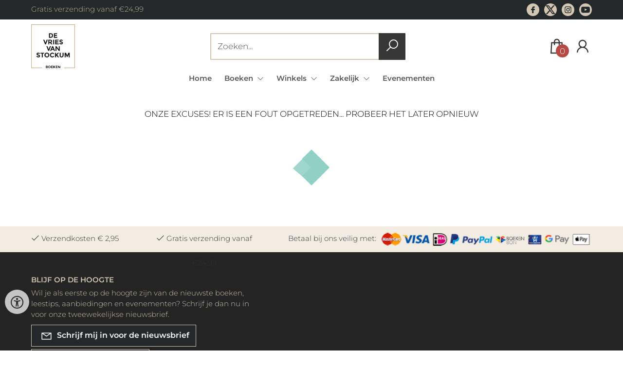

--- FILE ---
content_type: text/html; charset=UTF-8
request_url: https://www.devriesvanstockum.nl/nl/boeken/9789044758177
body_size: 20579
content:
<!DOCTYPE html>
<html lang="nl">
    <head>
        <meta property="og:url"  content="https://www.devriesvanstockum.nl/nl/boeken/9789044758177" />
        <meta property="og:type" content="website" />
        <meta charset="utf-8">
        <meta http-equiv="X-UA-Compatible" content="IE=edge" />
        <base href="https://www.devriesvanstockum.nl/" />
        <meta name="description" content="">
        <meta name="keywords" content="">
                <title> | De Vries Van Stockum</title>        <meta name="viewport" content="width=device-width, initial-scale=1.0">
        <meta name="HandheldFriendly" content="true" />
        <meta name="csrf-token" content="iKp9Hc1dzH7EmJNAT14fDSWUYtCBW3cKdw4IuiSs">
        <link rel="stylesheet" href="/assets-flat/css/10205/customer.css?v=8.8">
                <link rel="preload" as="style" href="https://www.devriesvanstockum.nl/build/assets/app-C0SFo4D9.css" /><link rel="stylesheet" href="https://www.devriesvanstockum.nl/build/assets/app-C0SFo4D9.css" />        <link rel="stylesheet" async defer href="/assets-flat/css/plugin-css/line-awesome.min.css?v=8.8">
        <link rel="shortcut icon" alt="Site Favicon" type="image/png" href="/images/10205/favicon.ico"/>
        <link rel="apple-touch-icon" href="/images/10205/logo.png?v=8.8">
        <link rel="stylesheet" href="/assets-flat/css/plugin-css/cookieconsent.css?v=8.8"  type="text/css">
                        <meta name="google-site-verification" content="143726818" />
    <!-- Google Analytics -->
            <script>
            window.dataLayer = window.dataLayer || [];
            function gtag(){dataLayer.push(arguments);}
            gtag('js', new Date());
            gtag('config', "G-Q3BBFBZYRQ");
            gtag('consent', 'default', {
                'ad_storage': "denied",
                'ad_user_data': "denied",
                'ad_personalization': "denied",
                'analytics_storage':"denied"
            });
        </script>
        <script type="text/plain" data-category="analytics" data-service="analytics_storage" async defer aria-label="Google Analytics" src="https://www.googletagmanager.com/gtag/js?id=G-Q3BBFBZYRQ"></script>
                    <!-- Google Tag Manager -->
            <script type="text/plain" data-category="analytics" data-service="analytics_storage">
                (function(w,d,s,l,i){w[l]=w[l]||[];w[l].push({'gtm.start':new Date().getTime(),event:'gtm.js'});var f=d.getElementsByTagName(s)[0],
                j=d.createElement(s),dl=l!='dataLayer'?'&l='+l:'';j.async=true;j.src=
                'https://www.googletagmanager.com/gtm.js?id='+i+dl;f.parentNode.insertBefore(j,f);
                })(window,document,'script','dataLayer','GTM-KZZ2ZDH');
            </script>
            <!-- End Google Tag Manager -->
                        <script async defer data-category="facebook" data-service="ads" aria-label="Facebook Pixel">!function(f,b,e,v,n,t,s){if(f.fbq)return;n=f.fbq=function(){n.callMethod? n.callMethod.apply(n,arguments):n.queue.push(arguments)}; 
        if(!f._fbq)f._fbq=n;n.push=n;n.loaded=!0;n.version='2.0'; n.queue=[];t=b.createElement(e);t.async=!0; t.src=v;s=b.getElementsByTagName(e)[0]; s.parentNode.insertBefore(t,s)}(window, document,'script', 'https://connect.facebook.net/en_US/fbevents.js'); fbq('init', '1495658797252754'); fbq('track', 'PageView'); </script>
        <noscript data-category="facebook" data-service="ads"><img height="1" width="1" style="display:none" alt="Facebook Pixel Tracking Image" aria-hidden="true" src="https://www.facebook.com/tr?id=1495658797252754&ev=PageView&noscript=1"/></noscript>
            </head>    
    <body id="mainBody" class="">
            <noscript  data-category="analytics" data-service="analytics_storage"><iframe src="https://www.googletagmanager.com/ns.html?id=GTM-KZZ2ZDH"
        height="0" width="0" style="display:none;visibility:hidden"></iframe></noscript>
        <input type="hidden" id="token" name="_token" value="iKp9Hc1dzH7EmJNAT14fDSWUYtCBW3cKdw4IuiSs">
        <div class="header">
                <div id="header-text"
            style="color:#c2b59b;
                    background-color:#24282b;
                    text-align:left;">
                        <div id="header-content" class="container">
                <div id="header-content-text">
                    Gratis verzending vanaf €24,99
                </div>

                <div class="header-social-icons" role="navigation" aria-label="social network">
                                                                        <a tabindex="-1"
                            target="_blank"
                            class="social-links"
                            href="https://www.facebook.com/devriesvanstockum">
                                                                <div class="custom-social-logo">
                                                                        <?xml version="1.0" encoding="utf-8"?><!-- Uploaded to: SVG Repo, www.svgrepo.com, Generator: SVG Repo Mixer Tools -->
<svg fill="var(--main-color-social-inside,var(--main-elem-color-light))" width="100%" height="100%" fill="#FAFAFA" width="800px" height="800px" viewBox="0 0 32 32" xmlns="http://www.w3.org/2000/svg"><path d="M21.95 5.005l-3.306-.004c-3.206 0-5.277 2.124-5.277 5.415v2.495H10.05v4.515h3.317l-.004 9.575h4.641l.004-9.575h3.806l-.003-4.514h-3.803v-2.117c0-1.018.241-1.533 1.566-1.533l2.366-.001.01-4.256z"/></svg>
   
                                </div>
                                                            </a>
                                                                                                <a tabindex="-1"
                            target="_blank"
                            class="social-links"
                            href="https://bsky.app/profile/devriesvanstockum.bsky.social">
                                                                <div class="custom-social-logo">
                                                                        <svg fill="var(--main-color-social-inside,var(--main-elem-color-light))" width="100%" height="100%" fill="#FAFAFA" xmlns="http://www.w3.org/2000/svg" shape-rendering="geometricPrecision" text-rendering="geometricPrecision" image-rendering="optimizeQuality" fill-rule="evenodd" clip-rule="evenodd" viewBox="0 0 512 462.799"><path fill-rule="nonzero" d="M403.229 0h78.506L310.219 196.04 512 462.799H354.002L230.261 301.007 88.669 462.799h-78.56l183.455-209.683L0 0h161.999l111.856 147.88L403.229 0zm-27.556 415.805h43.505L138.363 44.527h-46.68l283.99 371.278z"/></svg>
   
                                </div>
                                                            </a>
                                                                                                <a tabindex="-1"
                            target="_blank"
                            class="social-links"
                            href="https://www.instagram.com/devriesvanstockum/">
                                                                <div class="custom-social-logo">
                                                                        <?xml version="1.0" encoding="utf-8"?><!-- Uploaded to: SVG Repo, www.svgrepo.com, Generator: SVG Repo Mixer Tools -->
<svg fill="var(--main-color-social-inside,var(--main-elem-color-light))" width="100%" height="100%" fill="#FAFAFA" width="800px" height="800px" viewBox="0 0 32 32" xmlns="http://www.w3.org/2000/svg"><path d="M20.445 5h-8.891A6.559 6.559 0 0 0 5 11.554v8.891A6.559 6.559 0 0 0 11.554 27h8.891a6.56 6.56 0 0 0 6.554-6.555v-8.891A6.557 6.557 0 0 0 20.445 5zm4.342 15.445a4.343 4.343 0 0 1-4.342 4.342h-8.891a4.341 4.341 0 0 1-4.341-4.342v-8.891a4.34 4.34 0 0 1 4.341-4.341h8.891a4.342 4.342 0 0 1 4.341 4.341l.001 8.891z"/><path d="M16 10.312c-3.138 0-5.688 2.551-5.688 5.688s2.551 5.688 5.688 5.688 5.688-2.551 5.688-5.688-2.55-5.688-5.688-5.688zm0 9.163a3.475 3.475 0 1 1-.001-6.95 3.475 3.475 0 0 1 .001 6.95zM21.7 8.991a1.363 1.363 0 1 1-1.364 1.364c0-.752.51-1.364 1.364-1.364z"/></svg>
   
                                </div>
                                                            </a>
                                                                                                                                    <a tabindex="-1"
                        target="_blank"
                        class="social-links"
                        href="https://www.youtube.com/@devriesvanstockum9649/about">
                                                        <div class="custom-social-logo-youtube">
                                                                     <?xml version="1.0" encoding="UTF-8" standalone="no"?>
<!-- Uploaded to: SVG Repo, www.svgrepo.com, Generator: SVG Repo Mixer Tools -->
<svg fill="var(--main-color-social-inside,var(--main-elem-color-light))" width="100%" height="100%" fill="#FAFAFA" width="800px" height="800px" viewBox="0 -3 20 20" version="1.1" xmlns="http://www.w3.org/2000/svg" xmlns:xlink="http://www.w3.org/1999/xlink">
    
    <title>youtube [#168]</title>
    <desc>Created with Sketch.</desc>
    <defs>

</defs>
    <g id="Page-1" stroke="none" stroke-width="1">
        <g id="Dribbble-Light-Preview" transform="translate(-300.000000, -7442.000000)">
            <g id="icons" transform="translate(56.000000, 160.000000)">
                <path d="M251.988432,7291.58588 L251.988432,7285.97425 C253.980638,7286.91168 255.523602,7287.8172 257.348463,7288.79353 C255.843351,7289.62824 253.980638,7290.56468 251.988432,7291.58588 M263.090998,7283.18289 C262.747343,7282.73013 262.161634,7282.37809 261.538073,7282.26141 C259.705243,7281.91336 248.270974,7281.91237 246.439141,7282.26141 C245.939097,7282.35515 245.493839,7282.58153 245.111335,7282.93357 C243.49964,7284.42947 244.004664,7292.45151 244.393145,7293.75096 C244.556505,7294.31342 244.767679,7294.71931 245.033639,7294.98558 C245.376298,7295.33761 245.845463,7295.57995 246.384355,7295.68865 C247.893451,7296.0008 255.668037,7296.17532 261.506198,7295.73552 C262.044094,7295.64178 262.520231,7295.39147 262.895762,7295.02447 C264.385932,7293.53455 264.28433,7285.06174 263.090998,7283.18289" id="youtube-[#168]">

</path>
            </g>
        </g>
    </g>
</svg>
                            </div>
                                                    </a>
                                    </div>
            </div>
        </div>
                <!-- <div class="header-content"> -->
        <header>
            <div class="header-content">
                            <a id="main-logo" style="" tabindex="-1" href="https://www.devriesvanstockum.nl/nl"><img alt="De Vries Van Stockum" title="De Vries Van Stockum" src="/images/10205/logo.png?v=8.8" link rel="apple-touch-icon"> </a>
                                <form action="https://www.devriesvanstockum.nl/nl/zoeken" method="get" id="search">
                                        <input type="hidden" id="classificationSearch"  value="0">
                    <input type="hidden" id="src_publicationDate" name="src_publicationDate" value='*'><input type="hidden" value="search" name="form"><input type="hidden" id="src_lang" name="src_lang" value='nl'><input type="hidden" id="src_publisher" name="src_publisher" value='*'><input type="hidden" name="src_classifications" value='*'><input type="hidden" id="src_result" name="src_result" value="boeken">                    
                    <input tabindex="0" type="text" pattern=".{1,}" required   autocomplete="off" value="" name="q" id="searchbox" aria-label="Text input with dropdown button" placeholder="Zoeken... ">
                    <button aria-label="button search" type="submit" tabindex="-1" id="btnSearch" class="color-background"><i class="las la-search"></i></button>                        
                    <input type="hidden" id="src_type" name="src_type" value="*">
                </form>
                <div id="customer-btn" >
                    <div class="customer-btn-dropdown mobile-view">
                        <a tabindex="-1" href="https://www.devriesvanstockum.nl/nl"><i class="las la-home" aria-hidden="true"></i></a>
                    </div>
                    <div class="customer-btn-dropdown mobile-view" id="mobile-search">
                        <a tabindex="-1" onclick="anchor_search('searchbox')"><i class="las la-search" aria-hidden="true"></i></a>
                    </div>
                    <div class="customer-btn-dropdown">
                        <a tabindex="0" class="color-text" href="https://www.devriesvanstockum.nl/nl/winkelwagen"><i class="las la-shopping-bag" aria-hidden="true"></i><span href="https://www.devriesvanstockum.nl/nl/winkelwagen" id="articleCount" >0</span></a>
                    </div>
                                            <div class="customer-btn-dropdown">
                            <a tabindex="0"  href="https://www.devriesvanstockum.nl/nl/inloggen" aria-label="Login"><i class="las la-user" aria-hidden="true"></i></a>
                        </div>
                                                                    <div class="customer-btn-dropdown mobile-view accessibility-button">
                        <a tabindex="0" class="button-accessibility " onclick="toggleAccessibility()"><i class="las la-universal-access" aria-hidden="true"></i></a>
                    </div>
                    <div class="customer-btn-dropdown" id="mobile-menu" onclick="toggleMenuMobile()">
                        <a><label class="menu-icon"><span id="navicon"></span></label></a>
                    </div>
                </div>
                            </div>
                        <nav aria-label="Main Navigation">
                <ul id="menu" role="menubar" aria-label="menu navigation">
                                                                                                            <li class="row" role="none"> 
                                <a tabindex="0" style="animation-duration:250ms"    href="nl" title="Home" data-hover="Home">Home</a>
                            </li>
                                                                                                            <li class="15450page row" role="none">
                                <a 
                                tabindex="0"
                                style="animation-duration:300ms" 
                                class="hoverButton col" role="menuitem" 
                                data-hover="Boeken" 
                                href="https://www.devriesvanstockum.nl/nl/"
                                aria-haspopup="true"
                                aria-expanded="false" 
                                onkeydown="onMenuKeydown(event, 'menuList15450')">Boeken&nbsp;</a>
                                <span onclick="mobileMenu(this,'15450page',false,'menu')" class="mobileMenuButton"><i class="las la-angle-down col" aria-hidden="true"></i></span>
                                <ul aria-label="under Boeken" class="hidden  15450page_mobileMenuDropdown" id="menuList15450" role="menu">
                                    <li class="mobile-view mobileMenuBack">
                                        <span aria-label="terug" class="mobileReturnButton"  onclick="mobileMenu(this,'15450page',false,'menu')" ><i class="las la-angle-left" aria-hidden="true"></i>&nbsp;terug</span>
                                    </li>
                                                                                                                                                                                            <li class="subMenu 13998subpage" id="subMenu-13998" role="menuitem">
                                            <a style="animation-duration:200ms" href="nl/top-10" >
                                                Top 10&nbsp;
                                            </a>
                                                                                                                                                                                    <ul class="secondMenu subSubMenu hidden 13998subpage_mobileMenuDropdown" id="secondMenu-13998">
                                                    <li class="mobile-view mobileMenuBack">
                                                                                                                <span aria-label="terug" class="mobileReturnButton" onclick="mobileMenu(this,'13998subpage', true,'menuList15450')"><i class="las la-angle-left" aria-hidden="true"></i>&nbsp;terug</span>
                                                                                                            </li>
                                                                                                                                                                                                                                                                                                                                                                                                                                                                                                                                                                                                                                                                                                                                                                                                                                                                                                                                                                                                                                                                                                                                                                                                                                                                                                                                                                                                                                                                                                                                                                                                                                                                                                                                                                                                                                                                                                                                                                                                                                                                                                                                                                                                                                                                                                                                                                                                                                                                                                                                                                                                                                                                                                                                                                                                                                                                                                                                                                                                                                                                                                                                                                                                                                                                                                                                                                                                                                                                                                                                                                                                                                                                                                                                                                                                                                                                                                                                                                                                                                                                                                                                                                                                                                                                                                                                                                                                                                                                                                                                                                                                                                                                                                                                                                                                                                                                                                                                                                                                                                                                                                                                                                                                                                                                                                                                                                                                                                                                                                                                                                                                                                                                                                                                                                                                                                                                                                                                                                                                                                                                                                                                                                                                                                                                                                                                                                                                                                                                                                                                                                                                                                                                                                                                                                                                                                                                                                                                                                                                                                                                                                                                                                                                                                                                                                                                                                                                                                                                                                                                                                                                                                                                                                                                                                                                                                                                                                                                                                                                                                                                                                                                                                                                                                                                                                                                                                                                                                                                                                                                                                                                                                                                                                                                                                                                                                                                                                                                                                                                                                                                                                                                                                                                                                                                                                                                                                                                                                                                                                                                                                                                                                                                                                                                                                                                                                                                                                                                            </ul>
                                                                                    </li>
                                                                                                                                                                                                <li class="subMenu 16161subpage" id="subMenu-16161" role="menuitem">
                                            <a style="animation-duration:300ms" href="nl/overzicht-literaire-prijzen-en-nominaties" >
                                                Overzicht literaire prijzen en nominaties&nbsp;
                                            </a>
                                                                                                                                                                                    <ul class="secondMenu subSubMenu hidden 16161subpage_mobileMenuDropdown" id="secondMenu-16161">
                                                    <li class="mobile-view mobileMenuBack">
                                                                                                                <span aria-label="terug" class="mobileReturnButton" onclick="mobileMenu(this,'16161subpage', true,'menuList15450')"><i class="las la-angle-left" aria-hidden="true"></i>&nbsp;terug</span>
                                                                                                            </li>
                                                                                                                                                                                                                                                                                                                                                                                                                                                                                                                                                                                                                                                                                                                                                                                                                                                                                                                                                                                                                                                                                                                                                                                                                                                                                                                                                                                                                                                                                                                                                                                                                                                                                                                                                                                                                                                                                                                                                                                                                                                                                                                                                                                                                                                                                                                                                                                                                                                                                                                                                                                                                                                                                                                                                                                                                                                                                                                                                                                                                                                                                                                                                                                                                                                                                                                                                                                                                                                                                                                                                                                                                                                                                                                                                                                                                                                                                                                                                                                                                                                                                                                                                                                                                                                                                                                                                                                                                                                                                                                                                                                                                                                                                                                                                                                                                                                                                                                                                                                                                                                                                                                                                                                                                                                                                                                                                                                                                                                                                                                                                                                                                                                                                                                                                                                                                                                                                                                                                                                                                                                                                                                                                                                                                                                                                                                                                                                                                                                                                                                                                                                                                                                                                                                                                                                                                                                                                                                                                                                                                                                                                                                                                                                                                                                                                                                                                                                                                                                                                                                                                                                                                                                                                                                                                                                                                                                                                                                                                                                                                                                                                                                                                                                                                                                                                                                                                                                                                                                                                                                                                                                                                                                                                                                                                                                                                                                                                                                                                                                                                                                                                                                                                                                                                                                                                                                                                                                                                                                                                                                                                                                                                                                                                                                                                                                                                                                                                                                                            </ul>
                                                                                    </li>
                                                                                                                                                                                                <li class="subMenu 14371subpage" id="subMenu-14371" role="menuitem">
                                            <a style="animation-duration:400ms" href="nl/boek-cadeau-tips" >
                                                Cadeautips&nbsp;
                                            </a>
                                                                                            <span tabindex="0" class="buttonSubMenu 14371subpageButton" onclick="mobileMenu(this,'14371subpage', true,'menuList15450')"><i class="las la-angle-down" aria-hidden="true"></i></span>
                                                                                                                                                                                    <ul class="secondMenu subSubMenu hidden 14371subpage_mobileMenuDropdown" id="secondMenu-14371">
                                                    <li class="mobile-view mobileMenuBack">
                                                                                                                <span aria-label="terug" class="mobileReturnButton" onclick="mobileMenu(this,'14371subpage', true,'menuList15450')"><i class="las la-angle-left" aria-hidden="true"></i>&nbsp;terug</span>
                                                                                                            </li>
                                                                                                                                                                                                                                                                                <li role="none">
                                                            <a style="animation-duration:200ms"href="nl/1-minuut-gratis-winkelen"  >1 minuut gratis winkelen</a>
                                                                                                                                <ul class="subSubSubMenu" role="menu">
                                                                                                                                                                                                                                                                                                                                                                                                                                                                                                                                                                                                                                                                                                                                                                                                                                                                                                                                                                                                                                                                                                                                                                                                                                                                                                    </ul>
                                                                                                                    </li>
                                                                                                                                                                                                                                                                                                                                                                                                                                                                                                                                                                                                                                                                                                                                                                                                                                                                                                                                                                                                                                                                                                                                                                                                                                                                                                                                                                                                                                                                                                                                                                                                                                                                                                                                                                                                                                                                                                                                                                                                                                                                                                                                                                                                                                                                                                                                                                                                                                                                                                                                                                                                                                                                                                                                                                                                                                                                                                                                                                                                                                                                                                                                                                                                                                                                                                                                                                                                                                                                                                                                                                                                                                                                                                                                                                                                                                                                                                                                                                                                                                                                                                                                                                                                                                                                                                                                                                                                                                                                                                                                                                                                                                                                                                                                                                                                                                                                                                                                                                                                                                                                                                                                                                                                                                                                                                                                                                                                                                                                                                                                                                                                                                                                                                                                                                                                                                                                                                                                                                                                                                                                                                                                                                                                                                                                                                                                                                                                                                                                                                                                                                                                                                                                                                                                                                                                                                                                                                                                                                                                                                                                                                                                                                                                                                                                                                                                                                                                                                                                                                                                                                                                                                                                                                                                                                                                                                                                                                                                                                                                                                                                                                                                                                                                                                                                                                                                                                                                                                                                                                                                                                                                                                                                                                                                                                                                                                                                                                                                                                                                                                                                                                                                                                                                                                                                                                                                                                                                                                                                                                                                                                                                                                                                                                                                                                                                                                    </ul>
                                                                                    </li>
                                                                                                                                                                                                <li class="subMenu 13703subpage" id="subMenu-13703" role="menuitem">
                                            <a style="animation-duration:500ms" href="nl/kookboeken" >
                                                Kookboeken&nbsp;
                                            </a>
                                                                                            <span tabindex="0" class="buttonSubMenu 13703subpageButton" onclick="mobileMenu(this,'13703subpage', true,'menuList15450')"><i class="las la-angle-down" aria-hidden="true"></i></span>
                                                                                                                                                                                    <ul class="secondMenu subSubMenu hidden 13703subpage_mobileMenuDropdown" id="secondMenu-13703">
                                                    <li class="mobile-view mobileMenuBack">
                                                                                                                <span aria-label="terug" class="mobileReturnButton" onclick="mobileMenu(this,'13703subpage', true,'menuList15450')"><i class="las la-angle-left" aria-hidden="true"></i>&nbsp;terug</span>
                                                                                                            </li>
                                                                                                                                                                                                                                                                                                                                                                                            <li role="none">
                                                            <a style="animation-duration:200ms"href="nl/yvette-van-boven-kookboeken?q=Yvette-van-Boven&amp;src_classifications=WB;&amp;src_publisher=*&amp;srch_lang=*&amp;searchType=contributors&amp;view_filter=false"  >Yvette van Boven kookboeken</a>
                                                                                                                                <ul class="subSubSubMenu" role="menu">
                                                                                                                                                                                                                                                                                                                                                                                                                                                                                                                                                                                                                                                                                                                                                                                                                                                                                                                                                                                                                                                                                                                                                                                                                                                                                                    </ul>
                                                                                                                    </li>
                                                                                                                                                                                                                                                                                    <li role="none">
                                                            <a style="animation-duration:300ms"href="nl/kookboeken?q=*&amp;src_classifications=WB&amp;src_publisher=*&amp;srch_lang=*&amp;searchtype=title&amp;view_filter=true&amp;searchtype=title&amp;searchType=title"  >Kookboeken | Zoeken</a>
                                                                                                                                <ul class="subSubSubMenu" role="menu">
                                                                                                                                                                                                                                                                                                                                                                                                                                                                                                                                                                                                                                                                                                                                                                                                                                                                                                                                                                                                                                                                                                                                                                                                                                                                                                    </ul>
                                                                                                                    </li>
                                                                                                                                                                                                                                                                                    <li role="none">
                                                            <a style="animation-duration:400ms"href="nl/kookboeken-vegetarisch?q=*&amp;src_classifications=WBJ&amp;src_publisher=*&amp;srch_lang=*&amp;searchtype=title&amp;view_filter=true&amp;searchtype=title&amp;searchtype=title&amp;searchType=title"  >Vegetarische Kookboeken | Zoeken</a>
                                                                                                                                <ul class="subSubSubMenu" role="menu">
                                                                                                                                                                                                                                                                                                                                                                                                                                                                                                                                                                                                                                                                                                                                                                                                                                                                                                                                                                                                                                                                                                                                                                                                                                                                                                    </ul>
                                                                                                                    </li>
                                                                                                                                                                                                                                                                                    <li role="none">
                                                            <a style="animation-duration:500ms"href="nl/kookboeken-vegan-plantaardig"  >Vegan Kookboeken</a>
                                                                                                                                <ul class="subSubSubMenu" role="menu">
                                                                                                                                                                                                                    <li role="menuitem">
                                                                            <a href="nl/kookboeken-vegan?q=*&amp;src_classifications=WBJK&amp;src_publisher=*&amp;srch_lang=*&amp;searchtype=title&amp;view_filter=true&amp;searchtype=title&amp;searchtype=title&amp;searchType=title"  >Vegan Kookboeken | Zoeken</a>
                                                                        </li>
                                                                                                                                                                                                                                                                                                                                                                                                                                                                                                                                                                                                                                                                                                                                                                                                                                                                                                                                                                                                                                                                                                                                                                                                                                </ul>
                                                                                                                    </li>
                                                                                                                                                                                                                                                                                    <li role="none">
                                                            <a style="animation-duration:600ms"href="nl/kookboeken-budget-koken?q=*&amp;src_classifications=WBC;WBD;WBF&amp;src_publisher=*&amp;srch_lang=*&amp;searchtype=title&amp;view_filter=true&amp;searchtype=title&amp;searchType=title"  >Budget koken | Zoeken</a>
                                                                                                                                <ul class="subSubSubMenu" role="menu">
                                                                                                                                                                                                                                                                                                                                                                                                                                                                                                                                                                                                                                                                                                                                                                                                                                                                                                                                                                                                                                                                                                                                                                                                                                                                                                    </ul>
                                                                                                                    </li>
                                                                                                                                                                                                                                                                                    <li role="none">
                                                            <a style="animation-duration:700ms"href="nl/kookboeken-inmaken-en-conserveren?q=*&amp;src_classifications=WBVR;WBW&amp;src_publisher=*&amp;srch_lang=*&amp;searchtype=title&amp;view_filter=true&amp;searchtype=title&amp;searchType=title"  >Inmaken en conserveren | Zoeken</a>
                                                                                                                                <ul class="subSubSubMenu" role="menu">
                                                                                                                                                                                                                                                                                                                                                                                                                                                                                                                                                                                                                                                                                                                                                                                                                                                                                                                                                                                                                                                                                                                                                                                                                                                                                                    </ul>
                                                                                                                    </li>
                                                                                                                                                                                                                                                                                    <li role="none">
                                                            <a style="animation-duration:800ms"href="nl/kookboeken-koken-en-apparatuur?q=*&amp;src_classifications=WBS;WBSB;WBSC;WBSD&amp;src_publisher=*&amp;srch_lang=*&amp;searchtype=title&amp;view_filter=true&amp;searchType=title"  >Koken en apparatuur | Zoeken</a>
                                                                                                                                <ul class="subSubSubMenu" role="menu">
                                                                                                                                                                                                                                                                                                                                                                                                                                                                                                                                                                                                                                                                                                                                                                                                                                                                                                                                                                                                                                                                                                                                                                                                                                                                                                    </ul>
                                                                                                                    </li>
                                                                                                                                                                                                                                                                                    <li role="none">
                                                            <a style="animation-duration:900ms"href="nl/kookboeken-per-land-en-streek?q=*&amp;src_classifications=WB;WBN;WBNB;$1A;1DDF;1DSE;1DST;1DTP;1KL;1KLSS&amp;src_publisher=*&amp;srch_lang=*&amp;searchtype=title&amp;view_filter=true&amp;searchtype=title&amp;searchType=title"  >Per land en streek | Zoeken</a>
                                                                                                                                <ul class="subSubSubMenu" role="menu">
                                                                                                                                                                                                                                                                                                                                                                                                                                                                                                                                                                                                                                                                                                                                                                                                                                                                                                                                                                                                                                                                                                                                                                                                                                                                                                    </ul>
                                                                                                                    </li>
                                                                                                                                                                                                                                                                                    <li role="none">
                                                            <a style="animation-duration:1000ms"href="nl/kookboeken-dranken?q=*&amp;src_classifications=WBX;WBXD;WBXD1;WBXD2;WBXD3;WBXN;WBXN1;WBXN12;WBXN3&amp;src_publisher=*&amp;srch_lang=*&amp;searchtype=title&amp;view_filter=true&amp;searchType=title"  >Dranken | Zoeken</a>
                                                                                                                                <ul class="subSubSubMenu" role="menu">
                                                                                                                                                                                                                                                                                                                                                                                                                                                                                                                                                                                                                                                                                                                                                                                                                                                                                                                                                                                                                                                                                                                                                                                                                                                                                                    </ul>
                                                                                                                    </li>
                                                                                                                                                                                                                                                                                    <li role="none">
                                                            <a style="animation-duration:1100ms"href="nl/kookboeken-dieet?q=*&amp;src_classifications=WBH;WBHS;WBHS1;WBHS2;WBHS3;WBHS4;WBHS5;WBHS6;WBJ;WBJK;WBK;WBL&amp;src_publisher=*&amp;srch_lang=*&amp;searchtype=title&amp;view_filter=true&amp;searchtype=title&amp;searchType=title"  >Dieet | Zoeken</a>
                                                                                                                                <ul class="subSubSubMenu" role="menu">
                                                                                                                                                                                                                                                                                                                                                                                                                                                                                                                                                                                                                                                                                                                                                                                                                                                                                                                                                                                                                                                                                                                                                                                                                                                                                                    </ul>
                                                                                                                    </li>
                                                                                                                                                                                                                                                                                    <li role="none">
                                                            <a style="animation-duration:1200ms"href="nl/kookboeken-basis?q=*&amp;src_classifications=WBA;WBAC;WBB;WBH;WBK;WBT;WBTB;WBTC;WBTF;WBTH;WBTJ;WBTM;WBTP;WBTR;WBTX;WBV;WBVD;WBVG;WBVH;WBVM;WBVQ&amp;src_publisher=*&amp;srch_lang=*&amp;searchtype=title&amp;view_filter=true&amp;searchType=title"  >Basis kookboeken | Zoeken</a>
                                                                                                                                <ul class="subSubSubMenu" role="menu">
                                                                                                                                                                                                                                                                                                                                                                                                                                                                                                                                                                                                                                                                                                                                                                                                                                                                                                                                                                                                                                                                                                                                                                                                                                                                                                    </ul>
                                                                                                                    </li>
                                                                                                                                                                                                                                                                                                                                                                                                                                                                                                                                                                                                                                                                                                                                                                                                                                                                                                                                                                                                                                                                                                                                                                                                                                                                                                                                                                                                                                                                                                                                                                                                                                                                                                                                                                                                                                                                                                                                                                                                                                                                                                                                                                                                                                                                                                                                                                                                                                                                                                                                                                                                                                                                                                                                                                                                                                                                                                                                                                                                                                                                                                                                                                                                                                                                                                                                                                                                                                                                                                                                                                                                                                                                                                                                                                                                                                                                                                                                                                                                                                                                                                                                                                                                                                                                                                                                                                                                                                                                                                                                                                                                                                                                                                                                                                                                                                                                                                                                                                                                                                                                                                                                                                                                                                                                                                                                                                                                                                                                                                                                                                                                                                                                                                                                                                                                                                                                                                                                                                                                                                                                                                                                                                                                                                                                                                                                                                                                                                                                                                                                                                                                                                                                                                                                                                                                                                                                                                                                                                                                                                                                                                                                                                                                                                                                                                                                                                                                                                                                                                                                                                                                                                                                                                                                                                                                                                                                                                                                                                                                                                                                                                                                                                                                                                                                                                                                                                                                                                                                                                                                                                                                </ul>
                                                                                    </li>
                                                                                                                                                                                                <li class="subMenu 13727subpage" id="subMenu-13727" role="menuitem">
                                            <a style="animation-duration:600ms" href="nl/kinderboeken" >
                                                Kinderboeken&nbsp;
                                            </a>
                                                                                            <span tabindex="0" class="buttonSubMenu 13727subpageButton" onclick="mobileMenu(this,'13727subpage', true,'menuList15450')"><i class="las la-angle-down" aria-hidden="true"></i></span>
                                                                                                                                                                                    <ul class="secondMenu subSubMenu hidden 13727subpage_mobileMenuDropdown" id="secondMenu-13727">
                                                    <li class="mobile-view mobileMenuBack">
                                                                                                                <span aria-label="terug" class="mobileReturnButton" onclick="mobileMenu(this,'13727subpage', true,'menuList15450')"><i class="las la-angle-left" aria-hidden="true"></i>&nbsp;terug</span>
                                                                                                            </li>
                                                                                                                                                                                                                                                                                                                                                                                                                                                                                                                                                                                                                                                                                                                                                                                                                                                                                                                                                                                                                                                                                                                                                                                                                                                                                                                                                                                                                                                                                                                                                                                                                                <li role="none">
                                                            <a style="animation-duration:200ms"href="nl/boeken-kevin-hassing-serie-mus-kapitein-kwaadbaard"  >Kevin Hassing Boeken</a>
                                                                                                                                <ul class="subSubSubMenu" role="menu">
                                                                                                                                                                                                                                                                                                                                                                                                                                                                                                                                                                                                                                                                                                                                                                                                                                                                                                                                                                                                                                                                                                                                                                                                                                                                                                    </ul>
                                                                                                                    </li>
                                                                                                                                                                                                                                                                                    <li role="none">
                                                            <a style="animation-duration:300ms"href="nl/boeken-serie-de-zoete-zusjes"  >De Zoete Zusjes Boeken</a>
                                                                                                                                <ul class="subSubSubMenu" role="menu">
                                                                                                                                                                                                                                                                                                                                                                                                                                                                                                                                                                                                                                                                                                                                                                                                                                                                                                                                                                                                                                                                                                                                                                                                                                                                                                    </ul>
                                                                                                                    </li>
                                                                                                                                                                                                                                                                                    <li role="none">
                                                            <a style="animation-duration:400ms"href="nl/boeken-de-waanzinnige-boomhut"  >De Waanzinnige Boomhut Boeken</a>
                                                                                                                                <ul class="subSubSubMenu" role="menu">
                                                                                                                                                                                                                                                                                                                                                                                                                                                                                                                                                                                                                                                                                                                                                                                                                                                                                                                                                                                                                                                                                                                                                                                                                                                                                                    </ul>
                                                                                                                    </li>
                                                                                                                                                                                                                                                                                    <li role="none">
                                                            <a style="animation-duration:500ms"href="nl/boeken-serie-harry-potter"  >Harry Potter Boeken</a>
                                                                                                                                <ul class="subSubSubMenu" role="menu">
                                                                                                                                                                                                                                                                                                                                                                                                                                                                                                                                                                                                                                                                                                                                                                                                                                                                                                                                                                                                                                                                                                                                                                                                                                                                                                    </ul>
                                                                                                                    </li>
                                                                                                                                                                                                                                                                                    <li role="none">
                                                            <a style="animation-duration:600ms"href="nl/kinderboeken-doeboeken?q=*&amp;src_classifications=YBG&amp;src_publisher=*&amp;srch_lang=dut&amp;searchtype=title&amp;view_filter=true&amp;searchtype=title&amp;searchtype=title&amp;searchtype=title&amp;searchType=title"  >Doeboeken | Zoeken</a>
                                                                                                                                <ul class="subSubSubMenu" role="menu">
                                                                                                                                                                                                                                                                                                                                                                                                                                                                                                                                                                                                                                                                                                                                                                                                                                                                                                                                                                                                                                                                                                                                                                                                                                                                                                    </ul>
                                                                                                                    </li>
                                                                                                                                                                                                                                                                                    <li role="none">
                                                            <a style="animation-duration:700ms"href="nl/kinderboeken-sprookjes-en-volksverhalen?q=*&amp;src_classifications=YBCS1;YBD;YFA;YFHD;YFJ;YNMW;$5AG&amp;src_publisher=*&amp;srch_lang=*&amp;searchtype=title&amp;view_filter=true&amp;searchtype=title&amp;searchType=title"  >Sprookjes en volksverhalen | Zoeken</a>
                                                                                                                                <ul class="subSubSubMenu" role="menu">
                                                                                                                                                                                                                                                                                                                                                                                                                                                                                                                                                                                                                                                                                                                                                                                                                                                                                                                                                                                                                                                                                                                                                                                                                                                                                                    </ul>
                                                                                                                    </li>
                                                                                                                                                                                                                                                                                    <li role="none">
                                                            <a style="animation-duration:800ms"href="nl/kinderboeken-liedjes-en-rijmpjes?q=*&amp;src_classifications=YBLB;YDC;YDP;YNCS&amp;src_publisher=*&amp;srch_lang=*&amp;searchtype=title&amp;view_filter=true&amp;searchtype=title&amp;searchType=title"  >Liedjes en Rijmpjes | Zoeken</a>
                                                                                                                                <ul class="subSubSubMenu" role="menu">
                                                                                                                                                                                                                                                                                                                                                                                                                                                                                                                                                                                                                                                                                                                                                                                                                                                                                                                                                                                                                                                                                                                                                                                                                                                                                                    </ul>
                                                                                                                    </li>
                                                                                                                                                                                                                                                                                    <li role="none">
                                                            <a style="animation-duration:900ms"href="nl/kinderboeken-baby-peuter?q=*&amp;src_classifications=YBCB;YBL&amp;src_publisher=*&amp;srch_lang=*&amp;searchtype=title&amp;view_filter=true&amp;searchtype=title&amp;searchtype=title&amp;searchType=title"  >Baby en Peuter | Zoeken</a>
                                                                                                                                <ul class="subSubSubMenu" role="menu">
                                                                                                                                                                                                                                                                                                                                                                                                                                                                                                                                                                                                                                                                                                                                                                                                                                                                                                                                                                                                                                                                                                                                                                                                                                                                                                    </ul>
                                                                                                                    </li>
                                                                                                                                                                                                                                                                                    <li role="none">
                                                            <a style="animation-duration:1000ms"href="nl/kinderboeken-prentenboeken?q=*&amp;src_classifications=YBC&amp;src_publisher=*&amp;srch_lang=*&amp;searchtype=title&amp;view_filter=true&amp;searchtype=title&amp;searchtype=title&amp;searchType=title"  >Prentenboeken | Zoeken</a>
                                                                                                                                <ul class="subSubSubMenu" role="menu">
                                                                                                                                                                                                                                                                                                                                                                                                                                                                                                                                                                                                                                                                                                                                                                                                                                                                                                                                                                                                                                                                                                                                                                                                                                                                                                    </ul>
                                                                                                                    </li>
                                                                                                                                                                                                                                                                                    <li role="none">
                                                            <a style="animation-duration:1100ms"href="nl/kinderboeken-vanaf-4-jaar?q=*&amp;src_classifications=YF1&amp;src_publisher=*&amp;srch_lang=*&amp;searchtype=title&amp;view_filter=true&amp;searchtype=title&amp;searchType=title"  >Vanaf 4 jaar | Zoeken</a>
                                                                                                                                <ul class="subSubSubMenu" role="menu">
                                                                                                                                                                                                                                                                                                                                                                                                                                                                                                                                                                                                                                                                                                                                                                                                                                                                                                                                                                                                                                                                                                                                                                                                                                                                                                    </ul>
                                                                                                                    </li>
                                                                                                                                                                                                                                                                                    <li role="none">
                                                            <a style="animation-duration:1200ms"href="nl/kinderboeken-vanaf-7-jaar?q=*&amp;src_classifications=YF2&amp;src_publisher=*&amp;srch_lang=*&amp;searchtype=title&amp;view_filter=true&amp;searchtype=title&amp;searchType=title"  >Vanaf 7 jaar | Zoeken</a>
                                                                                                                                <ul class="subSubSubMenu" role="menu">
                                                                                                                                                                                                                                                                                                                                                                                                                                                                                                                                                                                                                                                                                                                                                                                                                                                                                                                                                                                                                                                                                                                                                                                                                                                                                                    </ul>
                                                                                                                    </li>
                                                                                                                                                                                                                                                                                    <li role="none">
                                                            <a style="animation-duration:1300ms"href="nl/kinderboeken-vanaf-10-jaar?q=*&amp;src_classifications=YF3&amp;src_publisher=*&amp;srch_lang=*&amp;searchtype=title&amp;view_filter=true&amp;searchtype=title&amp;searchType=title"  >Vanaf 10 jaar | Zoeken</a>
                                                                                                                                <ul class="subSubSubMenu" role="menu">
                                                                                                                                                                                                                                                                                                                                                                                                                                                                                                                                                                                                                                                                                                                                                                                                                                                                                                                                                                                                                                                                                                                                                                                                                                                                                                    </ul>
                                                                                                                    </li>
                                                                                                                                                                                                                                                                                    <li role="none">
                                                            <a style="animation-duration:1400ms"href="nl/kinderboeken-vanaf-13-jaar?q=*&amp;src_classifications=Y;YBC2;YBD;YDP3;YF;YF4;YF5;YN2;$5AN;5AP;5AQ&amp;src_publisher=*&amp;srch_lang=*&amp;searchtype=title&amp;view_filter=true&amp;searchtype=title&amp;searchType=title"  >Vanaf 13 jaar | Zoeken</a>
                                                                                                                                <ul class="subSubSubMenu" role="menu">
                                                                                                                                                                                                                                                                                                                                                                                                                                                                                                                                                                                                                                                                                                                                                                                                                                                                                                                                                                                                                                                                                                                                                                                                                                                                                                    </ul>
                                                                                                                    </li>
                                                                                                                                                                                                                                                                                    <li role="none">
                                                            <a style="animation-duration:1500ms"href="nl/kinderboeken-leren-lezen-avi-boeken?q=*&amp;src_classifications=JNTS;YPCA;YPCA1;YPCA2;$5AG&amp;src_publisher=*&amp;srch_lang=*&amp;searchtype=title&amp;view_filter=true&amp;searchtype=title&amp;searchtype=title&amp;searchType=title"  >Leren lezen en AVI boeken | Zoeken</a>
                                                                                                                                <ul class="subSubSubMenu" role="menu">
                                                                                                                                                                                                                                                                                                                                                                                                                                                                                                                                                                                                                                                                                                                                                                                                                                                                                                                                                                                                                                                                                                                                                                                                                                                                                                    </ul>
                                                                                                                    </li>
                                                                                                                                                                                                                                                                                    <li role="none">
                                                            <a style="animation-duration:1600ms"href="nl/kinderboeken-educatief?q=*&amp;src_classifications=YNA;YNB;YNC;YND;YNG;YNGL;YNH;YNJ;YNL;YNM;YNN;YNP;YNR;YNW;YNX&amp;src_publisher=*&amp;srch_lang=*&amp;searchtype=title&amp;view_filter=true&amp;searchtype=title&amp;searchtype=title&amp;searchType=title"  >Educatief | Zoeken</a>
                                                                                                                                <ul class="subSubSubMenu" role="menu">
                                                                                                                                                                                                                                                                                                                                                                                                                                                                                                                                                                                                                                                                                                                                                                                                                                                                                                                                                                                                                                                                                                                                                                                                                                                                                                    </ul>
                                                                                                                    </li>
                                                                                                                                                                                                                                                                                    <li role="none">
                                                            <a style="animation-duration:1700ms"href="nl/kinderboeken-diversiteit?q=*&amp;src_classifications=YXB;YXC;YXD;YXK;YXL;YXM;YXN;YXP&amp;src_publisher=*&amp;srch_lang=*&amp;searchtype=title&amp;view_filter=true&amp;searchtype=title&amp;searchType=title"  >Diversiteit | Zoeken</a>
                                                                                                                                <ul class="subSubSubMenu" role="menu">
                                                                                                                                                                                                                                                                                                                                                                                                                                                                                                                                                                                                                                                                                                                                                                                                                                                                                                                                                                                                                                                                                                                                                                                                                                                                                                    </ul>
                                                                                                                    </li>
                                                                                                                                                                                                                                                                                    <li role="none">
                                                            <a style="animation-duration:1800ms"href="nl/kookboeken-kinderkookboeken?q=*&amp;src_classifications=WBQ;YNPC&amp;src_publisher=*&amp;srch_lang=*&amp;searchtype=title&amp;view_filter=true&amp;searchtype=title&amp;searchtype=title&amp;searchType=title"  >Kookboeken | Kinderkookboeken | Zoeken</a>
                                                                                                                                <ul class="subSubSubMenu" role="menu">
                                                                                                                                                                                                                                                                                                                                                                                                                                                                                                                                                                                                                                                                                                                                                                                                                                                                                                                                                                                                                                                                                                                                                                                                                                                                                                    </ul>
                                                                                                                    </li>
                                                                                                                                                                                                                                                                                    <li role="none">
                                                            <a style="animation-duration:1900ms"href="nl/geschiedenis-boeken-kinderboeken?q=*&amp;src_classifications=YFT;YNH&amp;src_publisher=*&amp;srch_lang=*&amp;searchtype=title&amp;view_filter=true&amp;searchtype=title&amp;searchtype=title&amp;searchType=title"  >Geschiedenis | Kinderboeken | Zoeken</a>
                                                                                                                                <ul class="subSubSubMenu" role="menu">
                                                                                                                                                                                                                                                                                                                                                                                                                                                                                                                                                                                                                                                                                                                                                                                                                                                                                                                                                                                                                                                                                                                                                                                                                                                                                                    </ul>
                                                                                                                    </li>
                                                                                                                                                                                                                                                                                    <li role="none">
                                                            <a style="animation-duration:2000ms"href="nl/natuurboeken-kinderboeken?q=*&amp;src_classifications=YNN;YNNA;YNNB;YNNB1;YNNB2;YNNB3;YNNB4;YNNB5;YNNB9;YNNC;YNND;YNNL;YNNM;YNNT;YNNV;YNNZ;YNN1;YNPG;YNTE;YNTF&amp;src_publisher=*&amp;srch_lang=*&amp;searchtype=title&amp;view_filter=true&amp;searchtype=title&amp;searchType=title"  >Natuurboeken | Kinderboeken | Zoeken</a>
                                                                                                                                <ul class="subSubSubMenu" role="menu">
                                                                                                                                                                                                                                                                                                                                                                                                                                                                                                                                                                                                                                                                                                                                                                                                                                                                                                                                                                                                                                                                                                                                                                                                                                                                                                    </ul>
                                                                                                                    </li>
                                                                                                                                                                                                                                                                                    <li role="none">
                                                            <a style="animation-duration:2100ms"href="nl/kunst-kinderboeken?q=*&amp;src_classifications=YNA;YNA1;YNA2;YNB;YNC;YNCB;YNCS;YNC1;YNC2;YND;YNDB;YNDS;YNF;YNG;YNPB;YNPH;YNPH1;YNPH2;YNPHA;YNPHB;YNPJ&amp;src_publisher=*&amp;srch_lang=*&amp;searchtype=title&amp;view_filter=true&amp;searchtype=title&amp;searchType=title"  >Kunst | Kinderboeken | Zoeken</a>
                                                                                                                                <ul class="subSubSubMenu" role="menu">
                                                                                                                                                                                                                                                                                                                                                                                                                                                                                                                                                                                                                                                                                                                                                                                                                                                                                                                                                                                                                                                                                                                                                                                                                                                                                                    </ul>
                                                                                                                    </li>
                                                                                                                                                                                                                                                                                    <li role="none">
                                                            <a style="animation-duration:2200ms"href="nl/kinderboeken-populaire-onderwerpen?q=*&amp;src_classifications=YNHA1;YNJC;YNMW;YNNA;YNNH4;YNNJ24;YNTA;YNTC;YNTE;YNTF;YNTG;YNTR;YNT1;YNT2;YNWD1;YNXB1;YNXB4;YNXB5;YNXB6;YNXW&amp;src_publisher=*&amp;srch_lang=*&amp;searchtype=title&amp;view_filter=true&amp;searchtype=title&amp;s&amp;search"  >Populaire onderwerpen | Zoeken</a>
                                                                                                                                <ul class="subSubSubMenu" role="menu">
                                                                                                                                                                                                                                                                                                                                                                                                                                                                                                                                                                                                                                                                                                                                                                                                                                                                                                                                                                                                                                                                                                                                                                                                                                                                                                    </ul>
                                                                                                                    </li>
                                                                                                                                                                                                                                                                                    <li role="none">
                                                            <a style="animation-duration:2300ms"href="nl/kinderboeken-feestdagen?q=*&amp;src_classifications=YNMD;YNRD;YNRF;YNRJ;YNRM;YNRP;YNRR;YNRY;YY&amp;src_publisher=*&amp;srch_lang=*&amp;searchtype=title&amp;view_filter=true&amp;searchtype=title&amp;searchtype=title&amp;searchType=title"  >Feestdagen | Zoeken</a>
                                                                                                                                <ul class="subSubSubMenu" role="menu">
                                                                                                                                                                                                                                                                                                                                                                                                                                                                                                                                                                                                                                                                                                                                                                                                                                                                                                                                                                                                                                                                                                                                                                                                                                                                                                    </ul>
                                                                                                                    </li>
                                                                                                                                                                                                                                                                                    <li role="none">
                                                            <a style="animation-duration:2400ms"href="nl/boeken-young-adult"  >Young Adult Boeken</a>
                                                                                                                                <ul class="subSubSubMenu" role="menu">
                                                                                                                                                                                                                                                                                                                                                                                                                                                                                                                                                                                                                                                                                                                                                                                                                                                                                                                                                                                                                                                                                                                                                                                                                                                                                                    </ul>
                                                                                                                    </li>
                                                                                                                                                                                                                                                                                                                                                                                                                                                                                                                                                                                                                                                                                                                                                                                                                                                                                                                                                                                                                                                                                                                                                                                                                                                                                                                                                                                                                                                                                                                                                                                                                                                                                                                                                                                                                                                                                                                                                                                                                                                                                                                                                                                                                                                                                                                                                                                                                                                                                                                                                                                                                                                                                                                                                                                                                                                                                                                                                                                                                                                                                                                                                                                                                                                                                                                                                                                                                                                                                                                                                                                                                                                                                                                                                                                                                                                                                                                                                                                                                                                                                                                                                                                                                                                                                                                                                                                                                                                                                                                                                                                                                                                                                                                                                                                                                                                                                                                                                                                                                                                                                                                                                                                                                                                                                                                                                                                                                                                                                                                                                                                                                                                                                                                                                                                                                                                                                                                                                                                                            </ul>
                                                                                    </li>
                                                                                                                                                                                                <li class="subMenu 12919subpage" id="subMenu-12919" role="menuitem">
                                            <a style="animation-duration:700ms" href="nl/boeken-literatuur" >
                                                Literatuur&nbsp;
                                            </a>
                                                                                            <span tabindex="0" class="buttonSubMenu 12919subpageButton" onclick="mobileMenu(this,'12919subpage', true,'menuList15450')"><i class="las la-angle-down" aria-hidden="true"></i></span>
                                                                                                                                                                                    <ul class="secondMenu subSubMenu hidden 12919subpage_mobileMenuDropdown" id="secondMenu-12919">
                                                    <li class="mobile-view mobileMenuBack">
                                                                                                                <span aria-label="terug" class="mobileReturnButton" onclick="mobileMenu(this,'12919subpage', true,'menuList15450')"><i class="las la-angle-left" aria-hidden="true"></i>&nbsp;terug</span>
                                                                                                            </li>
                                                                                                                                                                                                                                                                                                                                                                                                                                                                                                                                                                                                                                                                                                                                                                                                                                                                                                                                                                                                                                                                                                                                                                                                                                                                                                                                                                                                                                                                                                                                                                                                                                                                                                                                                                                                                                                                                                                                                                                                                                                                                                                                                                                                                                                                                                                                                                                                                                                                                                                                                                                                                                                                                                                                                                                                                                                                                                                                                                                                                                                                                                                                                                                                                                                                                                                                                                                                                                                                                                                                                                                                                                                                                                                                                                                                                                                                                                                                                                                                                                                                                                                                                                                                                    <li role="none">
                                                            <a style="animation-duration:200ms"href="nl/boeken-new-adult"  >Romance en New Adult Boeken</a>
                                                                                                                                <ul class="subSubSubMenu" role="menu">
                                                                                                                                                                                                                                                                                                                                                                                                                                                                                                                                                                                                                                                                                                                                                                                                                                                                                                                                                                                                                                                                                                                                                                                                                                                                                                    </ul>
                                                                                                                    </li>
                                                                                                                                                                                                                                                                                    <li role="none">
                                                            <a style="animation-duration:300ms"href="nl/boeken-serie-lucinda-riley-zeven-zussen"  >Lucinda Riley Boeken</a>
                                                                                                                                <ul class="subSubSubMenu" role="menu">
                                                                                                                                                                                                                                                                                                                                                                                                                                                                                                                                                                                                                                                                                                                                                                                                                                                                                                                                                                                                                                                                                                                                                                                                                                                                                                    </ul>
                                                                                                                    </li>
                                                                                                                                                                                                                                                                                    <li role="none">
                                                            <a style="animation-duration:400ms"href="nl/dune-boeken"  >Dune Boeken</a>
                                                                                                                                <ul class="subSubSubMenu" role="menu">
                                                                                                                                                                                                                                                                                                                                                                                                                                                                                                                                                                                                                                                                                                                                                                                                                                                                                                                                                                                                                                                                                                                                                                                                                                                                                                    </ul>
                                                                                                                    </li>
                                                                                                                                                                                                                                                                                    <li role="none">
                                                            <a style="animation-duration:500ms"href="nl/boeken-serie-bridgerton"  >Bridgerton Boeken</a>
                                                                                                                                <ul class="subSubSubMenu" role="menu">
                                                                                                                                                                                                                                                                                                                                                                                                                                                                                                                                                                                                                                                                                                                                                                                                                                                                                                                                                                                                                                                                                                                                                                                                                                                                                                    </ul>
                                                                                                                    </li>
                                                                                                                                                                                                                                                                                    <li role="none">
                                                            <a style="animation-duration:600ms"href="nl/literatuur-biografieen?q=*&amp;src_classifications=D;DNB;DNBA;DNBF&amp;src_publisher=*&amp;srch_lang=*&amp;searchtype=title&amp;view_filter=true&amp;searchtype=title&amp;searchtype=title&amp;searchType=title"  >Biografieën | Zoeken</a>
                                                                                                                                <ul class="subSubSubMenu" role="menu">
                                                                                                                                                                                                                                                                                                                                                                                                                                                                                                                                                                                                                                                                                                                                                                                                                                                                                                                                                                                                                                                                                                                                                                                                                                                                                                    </ul>
                                                                                                                    </li>
                                                                                                                                                                                                                                                                                    <li role="none">
                                                            <a style="animation-duration:700ms"href="nl/boeken-literatuur-fictie?q=*&amp;src_classifications=F&amp;src_publisher=*&amp;srch_lang=*&amp;searchtype=title&amp;view_filter=true&amp;searchtype=title&amp;searchtype=title&amp;searchtype=title&amp;searchType=title"  >Fictie | Zoeken</a>
                                                                                                                                <ul class="subSubSubMenu" role="menu">
                                                                                                                                                                                                                                                                                                                                                                                                                                                                                                                                                                                                                                                                                                                                                                                                                                                                                                                                                                                                                                                                                                                                                                                                                                                                                                    </ul>
                                                                                                                    </li>
                                                                                                                                                                                                                                                                                    <li role="none">
                                                            <a style="animation-duration:800ms"href="nl/boeken-fantasy?q=*&amp;src_classifications=FM&amp;src_publisher=*&amp;srch_lang=*&amp;searchtype=title&amp;view_filter=true&amp;searchtype=title&amp;searchtype=title&amp;searchtype=title&amp;searchType=title"  >Fantasy | Zoeken</a>
                                                                                                                                <ul class="subSubSubMenu" role="menu">
                                                                                                                                                                                                                                                                                                                                                                                                                                                                                                                                                                                                                                                                                                                                                                                                                                                                                                                                                                                                                                                                                                                                                                                                                                                                                                    </ul>
                                                                                                                    </li>
                                                                                                                                                                                                                                                                                    <li role="none">
                                                            <a style="animation-duration:900ms"href="nl/boeken-historische-fictie?q=*&amp;src_classifications=FJH;FJM;FMH;FRH;FV&amp;src_publisher=*&amp;srch_lang=*&amp;searchtype=title&amp;view_filter=true&amp;searchtype=title&amp;searchType=title"  >Historische Fictie | Zoeken</a>
                                                                                                                                <ul class="subSubSubMenu" role="menu">
                                                                                                                                                                                                                                                                                                                                                                                                                                                                                                                                                                                                                                                                                                                                                                                                                                                                                                                                                                                                                                                                                                                                                                                                                                                                                                    </ul>
                                                                                                                    </li>
                                                                                                                                                                                                                                                                                    <li role="none">
                                                            <a style="animation-duration:1000ms"href="nl/boeken-klassieken-klassiekers?q=*&amp;src_classifications=DBSG;FBC;YPCS91&amp;src_publisher=*&amp;srch_lang=*&amp;searchtype=title&amp;view_filter=true&amp;searchtype=title&amp;searchtype=title&amp;searchType=title"  >Klassieken en Klassiekers | Zoeken</a>
                                                                                                                                <ul class="subSubSubMenu" role="menu">
                                                                                                                                                                                                                                                                                                                                                                                                                                                                                                                                                                                                                                                                                                                                                                                                                                                                                                                                                                                                                                                                                                                                                                                                                                                                                                    </ul>
                                                                                                                    </li>
                                                                                                                                                                                                                                                                                    <li role="none">
                                                            <a style="animation-duration:1100ms"href="nl/boeken-poezie?q=*&amp;src_classifications=DC;DCQ&amp;src_publisher=*&amp;srch_lang=*&amp;searchtype=title&amp;view_filter=true&amp;searchtype=title&amp;searchtype=title&amp;searchType=title"  >Poëzie | Zoeken</a>
                                                                                                                                <ul class="subSubSubMenu" role="menu">
                                                                                                                                                                                                                                                                                                                                                                                                                                                                                                                                                                                                                                                                                                                                                                                                                                                                                                                                                                                                                                                                                                                                                                                                                                                                                                    </ul>
                                                                                                                    </li>
                                                                                                                                                                                                                                                                                    <li role="none">
                                                            <a style="animation-duration:1200ms"href="nl/boeken-sprookjes-mythen-legenden-sagen-volksverhalen?q=*&amp;src_classifications=FN;FNF;FNM&amp;src_publisher=*&amp;srch_lang=*&amp;searchtype=title&amp;view_filter=true&amp;searchtype=title&amp;searchType=title"  >Sprookjes, Mythen, Legenden en Volksverhalen | Zoeken</a>
                                                                                                                                <ul class="subSubSubMenu" role="menu">
                                                                                                                                                                                                                                                                                                                                                                                                                                                                                                                                                                                                                                                                                                                                                                                                                                                                                                                                                                                                                                                                                                                                                                                                                                                                                                    </ul>
                                                                                                                    </li>
                                                                                                                                                                                                                                                                                    <li role="none">
                                                            <a style="animation-duration:1300ms"href="nl/boeken-science-fiction?q=*&amp;src_classifications=FL&amp;src_publisher=*&amp;srch_lang=*&amp;searchtype=title&amp;view_filter=true&amp;searchtype=title&amp;searchtype=title&amp;searchtype=title&amp;searchType=title"  >Science Fiction | Zoeken</a>
                                                                                                                                <ul class="subSubSubMenu" role="menu">
                                                                                                                                                                                                                                                                                                                                                                                                                                                                                                                                                                                                                                                                                                                                                                                                                                                                                                                                                                                                                                                                                                                                                                                                                                                                                                    </ul>
                                                                                                                    </li>
                                                                                                                                                                                                                                                                                                                                                                                                                                                                                                                                                                                                                                                                                                                                                                                                                                                                                                                                                                                                                                                                                                                                                                                                                                                                                                                                                                                                                                                                                                                                                                                                                                                                                                                                                                                                                                                                                                                                                                                                                                                                                                                                                                                                                                                                                                                                                                                                                                                                                                                                                                                                                                                                                                                                                                                                                                                                                                                                                                                                                                                                                                                                                                                                                                                                                                                                                                                                                                                                                                                                                                                                                                                                                                                                                                                                                                                                                                                                                                                                                                                                                                                                                                                                                                                                                                                                                                                                                                                                                                                                                                                                                                                            </ul>
                                                                                    </li>
                                                                                                                                                                                                <li class="subMenu 14331subpage" id="subMenu-14331" role="menuitem">
                                            <a style="animation-duration:800ms" href="nl/boeken-thriller" >
                                                Thrillers&nbsp;
                                            </a>
                                                                                            <span tabindex="0" class="buttonSubMenu 14331subpageButton" onclick="mobileMenu(this,'14331subpage', true,'menuList15450')"><i class="las la-angle-down" aria-hidden="true"></i></span>
                                                                                                                                                                                    <ul class="secondMenu subSubMenu hidden 14331subpage_mobileMenuDropdown" id="secondMenu-14331">
                                                    <li class="mobile-view mobileMenuBack">
                                                                                                                <span aria-label="terug" class="mobileReturnButton" onclick="mobileMenu(this,'14331subpage', true,'menuList15450')"><i class="las la-angle-left" aria-hidden="true"></i>&nbsp;terug</span>
                                                                                                            </li>
                                                                                                                                                                                                                                                                                                                                                                                                                                                                                                                                                                                                                                                                                                                                                                                                                                                                                                                                                                                                                                                                                                                                                                                                                                                                                                                                                                                                                                                                                                                                                                                                                                                                                                                                                                                                                                                                                                                                                                                                                                                                                                                                                                                                                                                                                                                                                                                                                                                                                                                                                                                                                                                                                                                                                                                                                                                                                                                                                                                                                                                                                                                                                                                                                                                                                                                                                                                                                                                                                                                                                                                                                                                                                                                                                                                                                                                                                                                                                                                                                                                                                                                                                                                                                                                                                                                                                                                                                                                                                                                                                                                                                                                                                                                                                                                                                                                                                                                                                                                                                                                                                                                                                                                                                                                                                                                                                                                                                                                                                                                                                                    <li role="none">
                                                            <a style="animation-duration:200ms"href="nl/boeken-thriller?q=*&amp;src_classifications=FH&amp;src_publisher=*&amp;srch_lang=*&amp;searchtype=title&amp;view_filter=true&amp;searchtype=title&amp;searchtype=title&amp;searchtype=title&amp;searchType=title"  >Thrillers | Zoeken</a>
                                                                                                                                <ul class="subSubSubMenu" role="menu">
                                                                                                                                                                                                                                                                                                                                                                                                                                                                                                                                                                                                                                                                                                                                                                                                                                                                                                                                                                                                                                                                                                                                                                                                                                                                                                    </ul>
                                                                                                                    </li>
                                                                                                                                                                                                                                                                                    <li role="none">
                                                            <a style="animation-duration:300ms"href="nl/boeken-scandinavische-thrillers?q=*&amp;src_classifications=FH;$1DNC;1DND;1DNF;1DNN;1DNS&amp;src_publisher=*&amp;srch_lang=*&amp;searchtype=title&amp;view_filter=true&amp;searchtype=title&amp;searchtype=title&amp;searchType=title"  >Scandinavische Thrillers | Zoeken</a>
                                                                                                                                <ul class="subSubSubMenu" role="menu">
                                                                                                                                                                                                                                                                                                                                                                                                                                                                                                                                                                                                                                                                                                                                                                                                                                                                                                                                                                                                                                                                                                                                                                                                                                                                                                    </ul>
                                                                                                                    </li>
                                                                                                                                                                                                                                                                                    <li role="none">
                                                            <a style="animation-duration:400ms"href="nl/boeken-thrillers-true-crime?q=*&amp;src_classifications=DNXC&amp;src_publisher=*&amp;srch_lang=*&amp;searchtype=title&amp;view_filter=true&amp;searchtype=title&amp;searchType=title"  >True Crime | Zoeken</a>
                                                                                                                                <ul class="subSubSubMenu" role="menu">
                                                                                                                                                                                                                                                                                                                                                                                                                                                                                                                                                                                                                                                                                                                                                                                                                                                                                                                                                                                                                                                                                                                                                                                                                                                                                                    </ul>
                                                                                                                    </li>
                                                                                                                                                                                                                                                                                    <li role="none">
                                                            <a style="animation-duration:500ms"href="nl/boeken-thrillers-misdaad-detective?q=*&amp;src_classifications=FF;FFC;FFD;FFH;FFJ;FFL;FFP;FFS;FHD;FHM;FHP;FHR;FHS;FHT;FHX&amp;src_publisher=*&amp;srch_lang=*&amp;searchtype=title&amp;view_filter=true&amp;searchtype=title&amp;searchType=title"  >Misdaad en detective | Zoeken</a>
                                                                                                                                <ul class="subSubSubMenu" role="menu">
                                                                                                                                                                                                                                                                                                                                                                                                                                                                                                                                                                                                                                                                                                                                                                                                                                                                                                                                                                                                                                                                                                                                                                                                                                                                                                    </ul>
                                                                                                                    </li>
                                                                                                                                                                                                                                                                                    <li role="none">
                                                            <a style="animation-duration:600ms"href="nl/boeken-thrillers-horror-en-spookverhalen?q=*&amp;src_classifications=FK;FKC;FKM;FKW&amp;src_publisher=*&amp;srch_lang=*&amp;searchtype=title&amp;view_filter=true&amp;searchtype=title&amp;searchType=title"  >Horror- en Spookverhalen | Zoeken</a>
                                                                                                                                <ul class="subSubSubMenu" role="menu">
                                                                                                                                                                                                                                                                                                                                                                                                                                                                                                                                                                                                                                                                                                                                                                                                                                                                                                                                                                                                                                                                                                                                                                                                                                                                                                    </ul>
                                                                                                                    </li>
                                                                                                                                                                                                                                                                                                                                                                                                                                                                                                                                                                                                                                                                                                                                                                                                                                                                                                                                                                                                                                                                                                                                                                                                                                                                                                                                                                                                                                                                                                                                                                                                                                                                                                                                                                                                                                                                                                                                                                                                                                                                                                                                                                                                                                                                                                                                                                                                                                                                                                                                                                                                                                                                                                                                                                                                                                                                                                                                                                                                                                                                                                                                                                                                                                                                                                                                                                                                                                                                                                                                                                                                                                                                                                                                                                                                                                                                                                                                                                                                                                                                                                </ul>
                                                                                    </li>
                                                                                                                                                                                                <li class="subMenu 14334subpage" id="subMenu-14334" role="menuitem">
                                            <a style="animation-duration:900ms" href="nl/books-english" >
                                                English Books&nbsp;
                                            </a>
                                                                                            <span tabindex="0" class="buttonSubMenu 14334subpageButton" onclick="mobileMenu(this,'14334subpage', true,'menuList15450')"><i class="las la-angle-down" aria-hidden="true"></i></span>
                                                                                                                                                                                    <ul class="secondMenu subSubMenu hidden 14334subpage_mobileMenuDropdown" id="secondMenu-14334">
                                                    <li class="mobile-view mobileMenuBack">
                                                                                                                <span aria-label="terug" class="mobileReturnButton" onclick="mobileMenu(this,'14334subpage', true,'menuList15450')"><i class="las la-angle-left" aria-hidden="true"></i>&nbsp;terug</span>
                                                                                                            </li>
                                                                                                                                                                                                                                                                                                                                                                                                                                                                                                                                                                                                                                                                                                                                                                                                                                                                                                                                                                                                                                                                                                                                                                                                                                                                                                                                                                                                                                                                                                                                                                                                                                                                                                                                                                                                                                                                                                                                                                                                                                                                                                                                                                                                                                                                                                                                                                                                                                                                                                                                                                                                                                                                                                                                                                                                                                                                                                                                                                                                                                                                                                                                                                                                                                                                                                                                                                                                                                                                                                                                                                                                                                                                                                                                                                                                                                                                                                                                                                                                                                                                                                                                                                                                                                                                                                                                                                                                                                                                                                                                                                                                                                                                                                                                                                                                                                                                                                                                                                                                                                                                                                                                                                                                                                                                                                                                                                                                                                                                                                                                                                                                                                                                                                                                                                                                                                                                                                                                                                                                                                                                                                                                <li role="none">
                                                            <a style="animation-duration:200ms"href="nl/bookstores"  >Bookstores</a>
                                                                                                                                <ul class="subSubSubMenu" role="menu">
                                                                                                                                                                                                                                                                                                                                                                                                                                                                                                                                                                                                                                                                                                                                                                                                                                                                                                                                                                                                                                                                                                                                                                                                                                                                                                    </ul>
                                                                                                                    </li>
                                                                                                                                                                                                                                                                                    <li role="none">
                                                            <a style="animation-duration:300ms"href="nl/boeken-serie-wicked?q=gregory-maguire&amp;src_classifications=F&amp;src_publisher=*&amp;srch_lang=*&amp;searchtype=contributors&amp;view_filter=false&amp;searchType=contributors"  >Wicked boeken</a>
                                                                                                                                <ul class="subSubSubMenu" role="menu">
                                                                                                                                                                                                                                                                                                                                                                                                                                                                                                                                                                                                                                                                                                                                                                                                                                                                                                                                                                                                                                                                                                                                                                                                                                                                                                    </ul>
                                                                                                                    </li>
                                                                                                                                                                                                                                                                                                                                                                                                                                                                                                                                                                                                                                                                                                                                                                                                                                                                                                                                                                                                                                                                                                                                                                                                                                                                                                                                                                                                                                                                                                                                                                                                                                                                                                                                                                                                                                                                                                                                                                                                                                                                                                                                                                                                                                                                                                                                                                                                                                                                                                                                                                                                                                                                                                                                                                                                                                                                                                                                                                                                                                                                                                                                                                                                                                                                                                                                                                                                                                                                                                                                                                                                                                                                                                                                                                                                                                                                        </ul>
                                                                                    </li>
                                                                                                                                                                                                <li class="subMenu 13772subpage" id="subMenu-13772" role="menuitem">
                                            <a style="animation-duration:1000ms" href="nl/boeken-geschiedenis" >
                                                Geschiedenis&nbsp;
                                            </a>
                                                                                            <span tabindex="0" class="buttonSubMenu 13772subpageButton" onclick="mobileMenu(this,'13772subpage', true,'menuList15450')"><i class="las la-angle-down" aria-hidden="true"></i></span>
                                                                                                                                                                                    <ul class="secondMenu subSubMenu hidden 13772subpage_mobileMenuDropdown" id="secondMenu-13772">
                                                    <li class="mobile-view mobileMenuBack">
                                                                                                                <span aria-label="terug" class="mobileReturnButton" onclick="mobileMenu(this,'13772subpage', true,'menuList15450')"><i class="las la-angle-left" aria-hidden="true"></i>&nbsp;terug</span>
                                                                                                            </li>
                                                                                                                                                                                                                                                                                                                                                                                                                                                                                                                                                                                                                                                                                                                                                                                                                                                                                                                                                                                                                                                                                                                                                                                                                                                                                                                                                                                                                                                                                                                                                                                                                                                                                                                                                                                                                                                                                                                                                                                                                                                                                                                                                                                                                                                                                                                                                                                                                                                                                                                                                                                                                                                                                                                                                                                                                                                                                                                                                                                                                                                                                                                                                                                                                                                                                                                                                                                                                                                                                                                                                                                                                                                                                                                                                                                                                                                                                                                                                                                                                                                                                                                                                                                                                                                                                                                                                                                                                                                                                                                                                                                                                                                                                                                                                                                                                                                                                                                                                                                                                                                                                                                                                                                                                                                                                                                                                                                                                                                                                                                                                                                                                                                                                                                                                                                                                                                                                                                                                                                                                                                                                                                                                                                                                                                                                                                                                        <li role="none">
                                                            <a style="animation-duration:200ms"href="nl/boeken-geschiedenis?q=*&amp;src_classifications=NH&amp;src_publisher=*&amp;srch_lang=*&amp;searchtype=title&amp;view_filter=true&amp;searchtype=title&amp;searchtype=title&amp;searchType=title"  >Geschiedenis | Zoeken</a>
                                                                                                                                <ul class="subSubSubMenu" role="menu">
                                                                                                                                                                                                                                                                                                                                                                                                                                                                                                                                                                                                                                                                                                                                                                                                                                                                                                                                                                                                                                                                                                                                                                                                                                                                                                    </ul>
                                                                                                                    </li>
                                                                                                                                                                                                                                                                                    <li role="none">
                                                            <a style="animation-duration:300ms"href="nl/boeken-geschiedenis-klassieke-oudheid?q=*&amp;src_classifications=NHDA;NHDC;NHDE;NHDG;$3BD;3BL;3BR;3C;3C-AA-E;3CT;3KB-AA-E;3KB-GB-A&amp;src_publisher=*&amp;srch_lang=*&amp;searchtype=title&amp;view_filter=true&amp;searchtype=title&amp;searchtype=title&amp;searchtype=title&amp;searchType=tit"  >Klassieke Oudheid | Zoeken</a>
                                                                                                                                <ul class="subSubSubMenu" role="menu">
                                                                                                                                                                                                                                                                                                                                                                                                                                                                                                                                                                                                                                                                                                                                                                                                                                                                                                                                                                                                                                                                                                                                                                                                                                                                                                    </ul>
                                                                                                                    </li>
                                                                                                                                                                                                                                                                                    <li role="none">
                                                            <a style="animation-duration:400ms"href="nl/boeken-geschiedenis-middeleeuwen?q=*&amp;src_classifications=NHDJ;NHWD;$3K;3K-ES-A;3K-IT-B;3KH;3KH-AA-E;3KH-DK-H;3KH-GB-B;3KH-IE-V;3KH-IT-C;3KL-GB-C;3KL-GB-D;3KL-IE-N;3KL-SE-J;3KLY-GB-F&amp;src_publisher=*&amp;srch_lang=*&amp;searchtype=title&amp;view_filter=true&amp;sear&amp;search"  >Middeleeuwen | Zoeken</a>
                                                                                                                                <ul class="subSubSubMenu" role="menu">
                                                                                                                                                                                                                                                                                                                                                                                                                                                                                                                                                                                                                                                                                                                                                                                                                                                                                                                                                                                                                                                                                                                                                                                                                                                                                                    </ul>
                                                                                                                    </li>
                                                                                                                                                                                                                                                                                    <li role="none">
                                                            <a style="animation-duration:500ms"href="nl/boeken-geschiedenis-vroegmoderne-tijd?q=*&amp;src_classifications=NH;$3MD;3MG;3ML&amp;src&amp;src_publisher=*&amp;srch_&amp;s&amp;srch_lang=*&amp;searchtype=title&amp;view_filter=true&amp;searchType=title"  >Vroegmoderne Tijd | Zoeken</a>
                                                                                                                                <ul class="subSubSubMenu" role="menu">
                                                                                                                                                                                                                                                                                                                                                                                                                                                                                                                                                                                                                                                                                                                                                                                                                                                                                                                                                                                                                                                                                                                                                                                                                                                                                                    </ul>
                                                                                                                    </li>
                                                                                                                                                                                                                                                                                    <li role="none">
                                                            <a style="animation-duration:600ms"href="nl/boeken-geschiedenis-moderne-tijd?q=*&amp;src_classifications=NH;$3MN;3MP;3MR&amp;src_publisher=*&amp;srch_lang=*&amp;searchtype=title&amp;view_filter=true&amp;searchType=title"  >Moderne Tijd | Zoeken</a>
                                                                                                                                <ul class="subSubSubMenu" role="menu">
                                                                                                                                                                                                                                                                                                                                                                                                                                                                                                                                                                                                                                                                                                                                                                                                                                                                                                                                                                                                                                                                                                                                                                                                                                                                                                    </ul>
                                                                                                                    </li>
                                                                                                                                                                                                                                                                                    <li role="none">
                                                            <a style="animation-duration:700ms"href="nl/boeken-vaderlandse-geschiedenis?q=*&amp;src_classifications=N;$1DDN;1QBD-BE-B&amp;src_publisher=*&amp;srch_lang=*&amp;searchtype=title&amp;view_filter=true&amp;searchtype=title&amp;searchType=title"  >Vaderlandse Geschiedenis | Zoeken</a>
                                                                                                                                <ul class="subSubSubMenu" role="menu">
                                                                                                                                                                                                                                                                                                                                                                                                                                                                                                                                                                                                                                                                                                                                                                                                                                                                                                                                                                                                                                                                                                                                                                                                                                                                                                    </ul>
                                                                                                                    </li>
                                                                                                                                                                                                                                                                                    <li role="none">
                                                            <a style="animation-duration:800ms"href="nl/boeken-geschiedenis-koningshuizen?q=*&amp;src_classifications=DNBR&amp;src_publisher=*&amp;srch_lang=*&amp;searchtype=title&amp;view_filter=true&amp;searchtype=title&amp;searchtype=title&amp;searchType=title"  >Koningshuizen | Zoeken</a>
                                                                                                                                <ul class="subSubSubMenu" role="menu">
                                                                                                                                                                                                                                                                                                                                                                                                                                                                                                                                                                                                                                                                                                                                                                                                                                                                                                                                                                                                                                                                                                                                                                                                                                                                                                    </ul>
                                                                                                                    </li>
                                                                                                                                                                                                                                                                                    <li role="none">
                                                            <a style="animation-duration:900ms"href="nl/boeken-geschiedenis-niet-westerse-geschiedenis-zoeken?q=*&amp;src_classifications=NH;$1F;1H;1KLS;1MK&amp;src_publisher=*&amp;srch_lang=*&amp;searchtype=title&amp;view_filter=true&amp;searchtype=title&amp;searchType=title"  >Niet-Westerse Geschiedenis | Zoeken</a>
                                                                                                                                <ul class="subSubSubMenu" role="menu">
                                                                                                                                                                                                                                                                                                                                                                                                                                                                                                                                                                                                                                                                                                                                                                                                                                                                                                                                                                                                                                                                                                                                                                                                                                                                                                    </ul>
                                                                                                                    </li>
                                                                                                                                                                                                                                                                                    <li role="none">
                                                            <a style="animation-duration:1000ms"href="nl/boeken-geschiedenis-historische-biografie?q=*&amp;src_classifications=DNBH&amp;src_publisher=*&amp;srch_lang=*&amp;searchtype=title&amp;view_filter=true&amp;searchtype=title&amp;searchType=title"  >Historische Biografieën | Zoeken</a>
                                                                                                                                <ul class="subSubSubMenu" role="menu">
                                                                                                                                                                                                                                                                                                                                                                                                                                                                                                                                                                                                                                                                                                                                                                                                                                                                                                                                                                                                                                                                                                                                                                                                                                                                                                    </ul>
                                                                                                                    </li>
                                                                                                                                                                                                                                                                                    <li role="none">
                                                            <a style="animation-duration:1100ms"href="nl/boeken-militaire-geschiedenis?q=*&amp;src_classifications=NHTM;NHW&amp;src_publisher=*&amp;srch_lang=*&amp;searchtype=title&amp;view_filter=true&amp;searchtype=title&amp;searchType=title"  >Militaire Geschiedenis | Zoeken</a>
                                                                                                                                <ul class="subSubSubMenu" role="menu">
                                                                                                                                                                                                                                                                                                                                                                                                                                                                                                                                                                                                                                                                                                                                                                                                                                                                                                                                                                                                                                                                                                                                                                                                                                                                                                    </ul>
                                                                                                                    </li>
                                                                                                                                                                                                                                                                                                                                                                                                                                                                                                                                                                                                                                                                                                                                                                                                                                                                                                                                                                                                                                                                                                                                                                                                                                                                                                                                                                                                                                                                                                                                                                                                                                                                                                                                                                                                                                                                                                                                                                                                                                                                                                                                                                                                                                                                                                                                                                                                                                                                                                                                                                                                                                                                                                                                                </ul>
                                                                                    </li>
                                                                                                                                                                                                <li class="subMenu 14213subpage" id="subMenu-14213" role="menuitem">
                                            <a style="animation-duration:1100ms" href="nl/natuurboeken" >
                                                Natuurboeken&nbsp;
                                            </a>
                                                                                            <span tabindex="0" class="buttonSubMenu 14213subpageButton" onclick="mobileMenu(this,'14213subpage', true,'menuList15450')"><i class="las la-angle-down" aria-hidden="true"></i></span>
                                                                                                                                                                                    <ul class="secondMenu subSubMenu hidden 14213subpage_mobileMenuDropdown" id="secondMenu-14213">
                                                    <li class="mobile-view mobileMenuBack">
                                                                                                                <span aria-label="terug" class="mobileReturnButton" onclick="mobileMenu(this,'14213subpage', true,'menuList15450')"><i class="las la-angle-left" aria-hidden="true"></i>&nbsp;terug</span>
                                                                                                            </li>
                                                                                                                                                                                                                                                                                                                                                                                                                                                                                                                                                                                                                                                                                                                                                                                                                                                                                                                                                                                                                                                                                                                                                                                                                                                                                                                                                                                                                                                                                                                                                                                                                                                                                                                                                                                                                                                                                                                                                                                                                                                                                                                                                                                                                                                                                                                                                                                                                                                                                                                                                                                                                                                                                                                                                                                                                                                                                                                                                                                                                                                                                                                                                                                                                                                                                                                                                                                                                                                                                                                                                                                                                                                                                                                                                                                                                                                                                                                                                                                                                                                                                                                                                                                                                                                                                                                                                                                                                                                                                                                                                                                                                                                                                                                                                                                                                                                                                                                                                                                                                                                                                                                                                                                                                                                                                                                                                                                                                                                                                                                                                                                                                                                                                                                                                                                                                                                                                                                                                                                                                                                                                                                                                                                                                                                                                                                                                                                                                                                                                                                                                                                                                                                                                                                                                                                                                                                                                                                                                                                                                                                                                                                                                                                                                                                                                                                                                                                                                                                                                <li role="none">
                                                            <a style="animation-duration:200ms"href="nl/boeken-vogel-zoeken?q=*&amp;src_classifications=PSVJ;WNCB;WNGK;YNNH5;YNNK&amp;src_publisher=*&amp;srch_lang=*&amp;searchtype=title&amp;view_filter=true&amp;searchtype=title&amp;searchType=title"  >Vogels | Zoeken</a>
                                                                                                                                <ul class="subSubSubMenu" role="menu">
                                                                                                                                                                                                                                                                                                                                                                                                                                                                                                                                                                                                                                                                                                                                                                                                                                                                                                                                                                                                                                                                                                                                                                                                                                                                                                    </ul>
                                                                                                                    </li>
                                                                                                                                                                                                                                                                                    <li role="none">
                                                            <a style="animation-duration:300ms"href="nl/boeken-duurzaamheid?q=*&amp;src_classifications=RNA;RNB;RNC;RNCB;RND;RNF;RNFD;RNFF;RNFY;RNH;RNKH;RNKH1;RNKH2;RNP;RNPD;RNPG;RNT;RNU;TVF;YXZG&amp;src_publisher=*&amp;srch_lang=*&amp;searchtype=title&amp;view_filter=true&amp;searchType=title"  >Duurzaamheid | Zoeken</a>
                                                                                                                                <ul class="subSubSubMenu" role="menu">
                                                                                                                                                                                                                                                                                                                                                                                                                                                                                                                                                                                                                                                                                                                                                                                                                                                                                                                                                                                                                                                                                                                                                                                                                                                                                                    </ul>
                                                                                                                    </li>
                                                                                                                                                                                                                                                                                    <li role="none">
                                                            <a style="animation-duration:400ms"href="nl/boeken-tuin-moestuin?q=*&amp;src_classifications=WMB;WMD;WMP;WMPC;WMPF;WMPS;WMPY;WMQ;WMQF;WMQL;WMQN;WMQP;WMQR;WMQR1;WMQW;WMT;YNPG&amp;src_publisher=*&amp;srch_lang=*&amp;searchtype=title&amp;view_filter=true&amp;searchType=title"  >Tuinieren en de Moestuin | Zoeken</a>
                                                                                                                                <ul class="subSubSubMenu" role="menu">
                                                                                                                                                                                                                                                                                                                                                                                                                                                                                                                                                                                                                                                                                                                                                                                                                                                                                                                                                                                                                                                                                                                                                                                                                                                                                                    </ul>
                                                                                                                    </li>
                                                                                                                                                                                                                                                                                                                                                                                                                                                                                                                                                                                                                                                                                                                                                                                                                                                                                                                                                                                                                                                                                                                                                                                                                                                                                                                                                                                                                                                                                                                                                                                                                                                                                                                                                                                                                                                                                                                                                                                                                                                                                                                                                                                                                                                                                                                                                                                                            </ul>
                                                                                    </li>
                                                                                                                                                                                                <li class="subMenu 12916subpage" id="subMenu-12916" role="menuitem">
                                            <a style="animation-duration:1200ms" href="nl/overzicht" >
                                                Alle rubrieken en thema&#039;s&nbsp;
                                            </a>
                                                                                            <span tabindex="0" class="buttonSubMenu 12916subpageButton" onclick="mobileMenu(this,'12916subpage', true,'menuList15450')"><i class="las la-angle-down" aria-hidden="true"></i></span>
                                                                                                                                                                                    <ul class="secondMenu subSubMenu hidden 12916subpage_mobileMenuDropdown" id="secondMenu-12916">
                                                    <li class="mobile-view mobileMenuBack">
                                                                                                                <span aria-label="terug" class="mobileReturnButton" onclick="mobileMenu(this,'12916subpage', true,'menuList15450')"><i class="las la-angle-left" aria-hidden="true"></i>&nbsp;terug</span>
                                                                                                            </li>
                                                                                                                                                                                                                                                                                                                                                                                                                                                                                                                                                                                                                                                                                                                                                                                                                                                                                                                                                                                                                                                                                                                                                                                                                                                                                                                                                                                                                                                                                                                                                                                                                                                                                                                                                                                                                                                                                                                                                                                                                                                                                                                                                                                                                                                                                                                                                                                                                                                                                                                                                                                                                                                                                                                                                                                                                                                                                                                                                                                                                                                                                                                                                                                                                                                                                                                                                                                                                                                                                                                                                                                                                                                                                                                                                                                                                                                                                                                                                                                                                                                                                                                                                                                                                                                                                                                                                                                                                                                                                                                                                                                                                                                                                                                                                                                                                                                                                                                                                                                                                                                                                                                                                                                                                                                                                                                                                                                                                                                                                                                                                                                                                                                                                                                                                                                                                                                                                                                                                                                                                                                                                                                                                                                                                                                                                                                                                                                                                                                                                                                                                                                                                                                                                                                                                                                                                                                                                                                                                                                                                                                                                                                                                                                                                                                                                                                                                                                                                                                                                                                                                                                                                                                                                                                                                                                                                    <li role="none">
                                                            <a style="animation-duration:200ms"href="nl/boeken-zoeken?q=*&amp;src_classifications=A;C;D;F;G;J;K;L;M;N;P;Q;R;S;T;U;V;W;X;Y;Z&amp;src_publisher=*&amp;srch_lang=*&amp;searchtype=title&amp;view_filter=true&amp;searchType=title"  >Boeken | Zoeken</a>
                                                                                                                                <ul class="subSubSubMenu" role="menu">
                                                                                                                                                                                                                                                                                                                                                                                                                                                                                                                                                                                                                                                                                                                                                                                                                                                                                                                                                                                                                                                                                                                                                                                                                                                                                                    </ul>
                                                                                                                    </li>
                                                                                                                                                                                                                                                                                    <li role="none">
                                                            <a style="animation-duration:300ms"href="nl/boeken-filosofie"  >Filosofie Boeken</a>
                                                                                                                                <ul class="subSubSubMenu" role="menu">
                                                                                                                                                                                                                                                                                                                                                                <li role="menuitem">
                                                                            <a href="nl/boeken-filosofie-zoeken?q=*&amp;src_classifications=QDH;QDHA;QDHC;QDHC2;QDHF;QDHK;QDHL;QDHM;QDHP;QDHR1;QDHR3;QDHR5;QDHR7;QDHR9;QDTJ;QDTK;QDTL;QDTM;QDTN;QDTQ;QDTS;QDX;QRAB&amp;src_publisher=*&amp;srch_lang=*&amp;searchtype=title&amp;view_filter=true&amp;searchtype=title&amp;searchTyp"  >Filosofie | Zoeken</a>
                                                                        </li>
                                                                                                                                                                                                                                                                                                                                                                                                                                                                                                                                                                                                                                                                                                                                                                                                                                                                                                                                                                                                                                                                                    </ul>
                                                                                                                    </li>
                                                                                                                                                                                                                                                                                    <li role="none">
                                                            <a style="animation-duration:400ms"href="nl/kunstboeken"  >Kunstboeken</a>
                                                                                                                                <ul class="subSubSubMenu" role="menu">
                                                                                                                                                                                                                                                                                                                                                                                                                                                                                                            <li role="menuitem">
                                                                            <a href="nl/kunstboeken-zoeken?q=*&amp;src_classifications=ABA;ABC;ABK;ABQ;AFC;AFF;AFJY;AFKB;AFKC;AFKG;AFKP;AFKV;AFT;AGA;AGB;AGC;AGN;AGR;AGTS;AGZ;AJ;AKB;AKC;AKD;AKH;AKL;AKP;AKR;AKT;AKX;AM&amp;s&amp;src_publisher=*&amp;srch_lang=*&amp;sea&amp;searchtype=title&amp;view_filter=true&amp;searchType=titl"  >Kunstboeken | Zoeken</a>
                                                                        </li>
                                                                                                                                                                                                                                                                                                                                                                                                                                                                                                                                                                                                                                                                                                                                                                                                                                                                                                                                        </ul>
                                                                                                                    </li>
                                                                                                                                                                                                                                                                                    <li role="none">
                                                            <a style="animation-duration:500ms"href="nl/boeken-wetenschap-techniek"  >Wetenschap en Techniek</a>
                                                                                                                                <ul class="subSubSubMenu" role="menu">
                                                                                                                                                                                                                                                                                                                                                                                                                                                                                                                                                                                                                                                        <li role="menuitem">
                                                                            <a href="nl/wetenschap-en-techniek-zoeken?q=*&amp;src_classifications=P;R;T;U&amp;src_publisher=*&amp;srch_lang=*&amp;searchtype=title&amp;view_filter=true&amp;searchtype=title&amp;searchType=title"  >Wetenschap en techniek | Zoeken</a>
                                                                        </li>
                                                                                                                                                                                                                                                                                                                                                                                                                                                                                                                                                                                                                                                                                                                                                                                            </ul>
                                                                                                                    </li>
                                                                                                                                                                                                                                                                                    <li role="none">
                                                            <a style="animation-duration:600ms"href="nl/boeken-politiek"  >Politiek en Maatschappij</a>
                                                                                                                                <ul class="subSubSubMenu" role="menu">
                                                                                                                                                                                                                                                                                                                                                                                                                                                                                                                                                                                                                                                                                                                                                                                                                                                                                                                                                                                                                                                                                                                                                                                                                                                                                                    </ul>
                                                                                                                    </li>
                                                                                                                                                                                                                                                                                    <li role="none">
                                                            <a style="animation-duration:700ms"href="nl/boeken-haarlem"  >Boeken over Haarlem</a>
                                                                                                                                <ul class="subSubSubMenu" role="menu">
                                                                                                                                                                                                                                                                                                                                                                                                                                                                                                                                                                                                                                                                                                                                                                                                                                                                                                                                                                                                                                                                                                                                                                                                                                                                                                    </ul>
                                                                                                                    </li>
                                                                                                                                                                                                                                                                                    <li role="none">
                                                            <a style="animation-duration:800ms"href="nl/boeken-den-haag"  >Boeken over Den Haag</a>
                                                                                                                                <ul class="subSubSubMenu" role="menu">
                                                                                                                                                                                                                                                                                                                                                                                                                                                                                                                                                                                                                                                                                                                                                                                                                                                                                                                                                                                                                                                                                                                                                                                                                                                                                                    </ul>
                                                                                                                    </li>
                                                                                                                                                                                                                                                                                    <li role="none">
                                                            <a style="animation-duration:900ms"href="nl/boeken-tiktok-booktok"  >Booktok | Tiktok</a>
                                                                                                                                <ul class="subSubSubMenu" role="menu">
                                                                                                                                                                                                                                                                                                                                                                                                                                                                                                                                                                                                                                                                                                                                                                                                                                                                                                                                                                                                                                                                                                                                                                                                                                                                                                    </ul>
                                                                                                                    </li>
                                                                                                                                                                                                                                                                                    <li role="none">
                                                            <a style="animation-duration:1000ms"href="nl/boeken-queer"  >Queer | LHBTI+</a>
                                                                                                                                <ul class="subSubSubMenu" role="menu">
                                                                                                                                                                                                                                                                                                                                                                                                                                                                                                                                                                                                                                                                                                                                                                                                                                                                                                                                                                                                                                                                                                                                                                                                                                                                                                    </ul>
                                                                                                                    </li>
                                                                                                                                                                                                                                                                                    <li role="none">
                                                            <a style="animation-duration:1100ms"href="nl/boeken-indonesie"  >Indonesië en Suriname</a>
                                                                                                                                <ul class="subSubSubMenu" role="menu">
                                                                                                                                                                                                                                                                                                                                                                                                                                                                                                                                                                                                                                                                                                                                                                                                                                                                                                                                                                                                                                                                                                                                                                                                                                                                                                    </ul>
                                                                                                                    </li>
                                                                                                                                                                                                                                                                                    <li role="none">
                                                            <a style="animation-duration:1200ms"href="nl/reisboeken"  >Reisboeken</a>
                                                                                                                                <ul class="subSubSubMenu" role="menu">
                                                                                                                                                                                                                                                                                                                                                                                                                                                                                                                                                                                                                                                                                                                                                                                                    <li role="menuitem">
                                                                            <a href="nl/boeken-vakantieland"  >Vakantiekit</a>
                                                                        </li>
                                                                                                                                                                                                                                                                                            <li role="menuitem">
                                                                            <a href="nl/zomerlezen"  >Zomerlezen</a>
                                                                        </li>
                                                                                                                                                                                                                                                                                            <li role="menuitem">
                                                                            <a href="nl/reisboeken-reisgidsen-zoeken?q=*&amp;src_classifications=WTH;WTHA;WTHC;WTHD;WTHE;WTHF;WTHG;WTHH;WTHH1;WTHK;WTHL;WTHM;WTHR;WTHT;WTHV;WTHW;WTHX;WTHY;WTK&amp;src_publisher=*&amp;srch_lang=*&amp;searchtype=title&amp;view_filter=true&amp;searchType=title"  >Reisgidsen | Zoeken</a>
                                                                        </li>
                                                                                                                                                                                                                                                                                                                                                        </ul>
                                                                                                                    </li>
                                                                                                                                                                                                                                                                                    <li role="none">
                                                            <a style="animation-duration:1300ms"href="nl/boeken-psychologie-gezondheid"  >Psychologie en Gezondheid</a>
                                                                                                                                <ul class="subSubSubMenu" role="menu">
                                                                                                                                                                                                                                                                                                                                                                                                                                                                                                                                                                                                                                                                                                                                                                                                                                                                                                                                                                                                                                                                                                                                                                                                                                        <li role="menuitem">
                                                                            <a href="nl/boeken-psychologie-gezondheid-zoeken?q=*&amp;src_classifications=JMA;JMAL;JMC;JMD;JMF;JMG;JMH;JMHC;JMR;VF;VSA;VSB;VSC;VSCB;VSP;VSPT;VSPX;VSS;VSZ;VSZD;VSZM&amp;src_publisher=*&amp;srch_lang=*&amp;searchtype=title&amp;view_filter=true&amp;searchType=title"  >Psychologie en Gezondheid | Zoeken</a>
                                                                        </li>
                                                                                                                                                                                                            </ul>
                                                                                                                    </li>
                                                                                                                                                                                                                                                                                                                                                                                                                                                                                                                                                                                                                                                                                                                                                                                                                                                                                                                                                                                                                                                            </ul>
                                                                                    </li>
                                                                                                                                                                                                                                                                                                                                                                                                                                                                                                                                                                                                                                                                                                                                                                                                                                                                                                                                                                                                                                                                                    </ul>
                            </li>
                                                                                                            <li class="12795page row" role="none">
                                <a 
                                tabindex="0"
                                style="animation-duration:350ms" 
                                class="hoverButton col" role="menuitem" 
                                data-hover="Winkels" 
                                href="nl/winkels"
                                aria-haspopup="true"
                                aria-expanded="false" 
                                onkeydown="onMenuKeydown(event, 'menuList12795')">Winkels&nbsp;</a>
                                <span onclick="mobileMenu(this,'12795page',false,'menu')" class="mobileMenuButton"><i class="las la-angle-down col" aria-hidden="true"></i></span>
                                <ul aria-label="under Winkels" class="hidden  12795page_mobileMenuDropdown" id="menuList12795" role="menu">
                                    <li class="mobile-view mobileMenuBack">
                                        <span aria-label="terug" class="mobileReturnButton"  onclick="mobileMenu(this,'12795page',false,'menu')" ><i class="las la-angle-left" aria-hidden="true"></i>&nbsp;terug</span>
                                    </li>
                                                                                                                                                                                                                                                                                                                                                                                                                                                                                                                                                                                                                                                                                                                                                                                                                                                                                                                                                                                                                    <li class="subMenu 12923subpage" id="subMenu-12923" role="menuitem">
                                            <a style="animation-duration:200ms" href="nl/boekwinkel-haarlem" >
                                                Winkel Haarlem&nbsp;
                                            </a>
                                                                                            <span tabindex="0" class="buttonSubMenu 12923subpageButton" onclick="mobileMenu(this,'12923subpage', true,'menuList12795')"><i class="las la-angle-down" aria-hidden="true"></i></span>
                                                                                                                                                                                    <ul class="secondMenu subSubMenu hidden 12923subpage_mobileMenuDropdown" id="secondMenu-12923">
                                                    <li class="mobile-view mobileMenuBack">
                                                                                                                <span aria-label="terug" class="mobileReturnButton" onclick="mobileMenu(this,'12923subpage', true,'menuList12795')"><i class="las la-angle-left" aria-hidden="true"></i>&nbsp;terug</span>
                                                                                                            </li>
                                                                                                                                                                                                                                                                                                                                                                                                                                                                                                                                                                                                                                                                                                                                                                                                                                                                                                                                                                                                                                                                                                                                                                                                                                                                                                                                                                                                                                                                                                                                                                                                                                                                                                                                                                                                                                                                                                                                                                                                                                                                                                                                                                                                                                                                                                                                                                                                                                                                                                                                                                                                                                                                                                                                                                                                                                                                                                                                                                                                                                                                                                                                                                                                                                                                                                                                                                                                                                                                                                                                                                                                                                                                                                                                                                                                                                                                                                                                                                                                                                                                                                                                                                                                                                                                                                                                                                                                                                                                                                                                                                                                                                                                                                                                                                                                                                                                                                                                                                                                                                                                                                                                                                                                                                                                                                                                                                                                                                                                                                                                                                                                                                                                                                                                                                                                                                                                                                                                                                                                                                                                                                                                                                                                                                                                                                                                                                                                                                                                                                                                                                                                                                                                                                                                                                                                                                                                                                                                                                                                                                                                                                                                                                                                                                                                                                                                                                                                                                                                                                                                                                                                                                                                                                                                                                                                                                                                                                                                                                                                                                                                                                                                                                                                                                                                                                                                                                                                                                                                                                                                                                                                                                                                                                                                                                                                                                                                                                                                                                                                                                                                                                                                                                    <li role="none">
                                                            <a style="animation-duration:200ms"href="nl/boekwinkel-haarlem-bezoeken"  >Geschiedenis Boekhandel Haarlem</a>
                                                                                                                                <ul class="subSubSubMenu" role="menu">
                                                                                                                                                                                                                                                                                                                                                                                                                                                                                                                                                                                                                                                                                                                                                                                                                                                                                                                                                                                                                                                                                                                                                                                                                                                                                                    </ul>
                                                                                                                    </li>
                                                                                                                                                                                                                                                                                    <li role="none">
                                                            <a style="animation-duration:300ms"href="nl/bookstore-haarlem"  >Bookstore Haarlem</a>
                                                                                                                                <ul class="subSubSubMenu" role="menu">
                                                                                                                                                                                                                                                                                                                                                                                                                                                                                                                                                                                                                                                                                                                                                                                                                                                                                                                                                                                                                                                                                                                                                                                                                                                                                                    </ul>
                                                                                                                    </li>
                                                                                                                                                                                                                                                                                                                                                                                                                                                                                                                                                                                                                                                                                                                                                                                                                                    </ul>
                                                                                    </li>
                                                                                                                                                                                                <li class="subMenu 12932subpage" id="subMenu-12932" role="menuitem">
                                            <a style="animation-duration:300ms" href="nl/boekwinkel-den-haag" >
                                                Winkel Den Haag&nbsp;
                                            </a>
                                                                                                                                                                                    <ul class="secondMenu subSubMenu hidden 12932subpage_mobileMenuDropdown" id="secondMenu-12932">
                                                    <li class="mobile-view mobileMenuBack">
                                                                                                                <span aria-label="terug" class="mobileReturnButton" onclick="mobileMenu(this,'12932subpage', true,'menuList12795')"><i class="las la-angle-left" aria-hidden="true"></i>&nbsp;terug</span>
                                                                                                            </li>
                                                                                                                                                                                                                                                                                                                                                                                                                                                                                                                                                                                                                                                                                                                                                                                                                                                                                                                                                                                                                                                                                                                                                                                                                                                                                                                                                                                                                                                                                                                                                                                                                                                                                                                                                                                                                                                                                                                                                                                                                                                                                                                                                                                                                                                                                                                                                                                                                                                                                                                                                                                                                                                                                                                                                                                                                                                                                                                                                                                                                                                                                                                                                                                                                                                                                                                                                                                                                                                                                                                                                                                                                                                                                                                                                                                                                                                                                                                                                                                                                                                                                                                                                                                                                                                                                                                                                                                                                                                                                                                                                                                                                                                                                                                                                                                                                                                                                                                                                                                                                                                                                                                                                                                                                                                                                                                                                                                                                                                                                                                                                                                                                                                                                                                                                                                                                                                                                                                                                                                                                                                                                                                                                                                                                                                                                                                                                                                                                                                                                                                                                                                                                                                                                                                                                                                                                                                                                                                                                                                                                                                                                                                                                                                                                                                                                                                                                                                                                                                                                                                                                                                                                                                                                                                                                                                                                                                                                                                                                                                                                                                                                                                                                                                                                                                                                                                                                                                                                                                                                                                                                                                                                                                                                                                                                                                                                                                                                                                                                                                                                                                                                                                                                                                                                                                                                                                                                                                                                                                                                                                                                                                                                                                                                                                                                                                                                                                                                                                                            </ul>
                                                                                    </li>
                                                                                                                                                                                                <li class="subMenu 12929subpage" id="subMenu-12929" role="menuitem">
                                            <a style="animation-duration:400ms" href="nl/english-bookstore-den-haag" >
                                                The English Bookstore&nbsp;
                                            </a>
                                                                                            <span tabindex="0" class="buttonSubMenu 12929subpageButton" onclick="mobileMenu(this,'12929subpage', true,'menuList12795')"><i class="las la-angle-down" aria-hidden="true"></i></span>
                                                                                                                                                                                    <ul class="secondMenu subSubMenu hidden 12929subpage_mobileMenuDropdown" id="secondMenu-12929">
                                                    <li class="mobile-view mobileMenuBack">
                                                                                                                <span aria-label="terug" class="mobileReturnButton" onclick="mobileMenu(this,'12929subpage', true,'menuList12795')"><i class="las la-angle-left" aria-hidden="true"></i>&nbsp;terug</span>
                                                                                                            </li>
                                                                                                                                                                                                                                                                                                                                                                                                                                                                                                                                                                                                                                                                                                                                                                                                                                                                                                                                                                                                                                                                                                                                                                                                                                                                                                                                                                                                                                                                                                                                                                                                                                                                                                                                                                                                                                                                                                                                                                                                                                                                                                                                                                                                                                                                                                                                                                                                                                                                                                                                                                                                                                                                                                                                                                                                                                                                                                                                                                                                                                                                                                                                                                                                                                                                                                                                                                                                                                                                                                                                                                                                                                                                                                                                                                                                                                                                                                                                                                                                                                                                                                                                                                                                                                                                                                                                                                                                                                                                                                                                                                                                                                                                                                                                                                                                                                                                                                                                                                                                                                                                                                                                                                                                                                                                                                                                                                                                                                                                                                                                                                                                                                                                                                                                                                                                                                                                                                                                                                                                                                                                                                                                                                                                                                                                                                                                                                                                                                                                                                                                                                                                                                                                                                                                                                                                                                                                                                                                                                                                                                                                                                                                                                                                                                                                                                                                                                                                                                                                                                                                                                                                                                                                                                                                                                                                                                                                                                                                                                                                                                                                                                                                                                                                                                                                                                                                                                                                                                                                                                                                                                                                                                                                                                                                                                                                                                                                                                                                                                                                                                                                                                                                                                                                                                                                                                                                                                                            <li role="none">
                                                            <a style="animation-duration:200ms"href="nl/end-of-year-employee-appreciation-gifts-for-your-staff"  >End of year Employee Appreciation Gifts for your staff</a>
                                                                                                                                <ul class="subSubSubMenu" role="menu">
                                                                                                                                                                                                                                                                                                                                                                                                                                                                                                                                                                                                                                                                                                                                                                                                                                                                                                                                                                                                                                                                                                                                                                                                                                                                                                    </ul>
                                                                                                                    </li>
                                                                                                                                                                                                                                                                                    <li role="none">
                                                            <a style="animation-duration:300ms"href="nl/win-50-books"  >Win 50 Books</a>
                                                                                                                                <ul class="subSubSubMenu" role="menu">
                                                                                                                                                                                                                                                                                                                                                                                                                                                                                                                                                                                                                                                                                                                                                                                                                                                                                                                                                                                                                                                                                                                                                                                                                                                                                                    </ul>
                                                                                                                    </li>
                                                                                                                                                                                                                                                                                                                                                                                                                                                                                                                                                                                                            </ul>
                                                                                    </li>
                                                                                                                                                                                                <li class="subMenu 12959subpage" id="subMenu-12959" role="menuitem">
                                            <a style="animation-duration:500ms" href="nl/ons-verhaal" >
                                                Ons verhaal&nbsp;
                                            </a>
                                                                                                                                                                                    <ul class="secondMenu subSubMenu hidden 12959subpage_mobileMenuDropdown" id="secondMenu-12959">
                                                    <li class="mobile-view mobileMenuBack">
                                                                                                                <span aria-label="terug" class="mobileReturnButton" onclick="mobileMenu(this,'12959subpage', true,'menuList12795')"><i class="las la-angle-left" aria-hidden="true"></i>&nbsp;terug</span>
                                                                                                            </li>
                                                                                                                                                                                                                                                                                                                                                                                                                                                                                                                                                                                                                                                                                                                                                                                                                                                                                                                                                                                                                                                                                                                                                                                                                                                                                                                                                                                                                                                                                                                                                                                                                                                                                                                                                                                                                                                                                                                                                                                                                                                                                                                                                                                                                                                                                                                                                                                                                                                                                                                                                                                                                                                                                                                                                                                                                                                                                                                                                                                                                                                                                                                                                                                                                                                                                                                                                                                                                                                                                                                                                                                                                                                                                                                                                                                                                                                                                                                                                                                                                                                                                                                                                                                                                                                                                                                                                                                                                                                                                                                                                                                                                                                                                                                                                                                                                                                                                                                                                                                                                                                                                                                                                                                                                                                                                                                                                                                                                                                                                                                                                                                                                                                                                                                                                                                                                                                                                                                                                                                                                                                                                                                                                                                                                                                                                                                                                                                                                                                                                                                                                                                                                                                                                                                                                                                                                                                                                                                                                                                                                                                                                                                                                                                                                                                                                                                                                                                                                                                                                                                                                                                                                                                                                                                                                                                                                                                                                                                                                                                                                                                                                                                                                                                                                                                                                                                                                                                                                                                                                                                                                                                                                                                                                                                                                                                                                                                                                                                                                                                                                                                                                                                                                                                                                                                                                                                                                                                                                                                                                                                                                                                                                                                                                                                                                                                                                                                                                                                                            </ul>
                                                                                    </li>
                                                                                                                                                                                                <li class="subMenu 12789subpage" id="subMenu-12789" role="menuitem">
                                            <a style="animation-duration:600ms" href="nl/booklovers" >
                                                Tips van onze boekverkopers&nbsp;
                                            </a>
                                                                                                                                                                                    <ul class="secondMenu subSubMenu hidden 12789subpage_mobileMenuDropdown" id="secondMenu-12789">
                                                    <li class="mobile-view mobileMenuBack">
                                                                                                                <span aria-label="terug" class="mobileReturnButton" onclick="mobileMenu(this,'12789subpage', true,'menuList12795')"><i class="las la-angle-left" aria-hidden="true"></i>&nbsp;terug</span>
                                                                                                            </li>
                                                                                                                                                                                                                                                                                                                                                                                                                                                                                                                                                                                                                                                                                                                                                                                                                                                                                                                                                                                                                                                                                                                                                                                                                                                                                                                                                                                                                                                                                                                                                                                                                                                                                                                                                                                                                                                                                                                                                                                                                                                                                                                                                                                                                                                                                                                                                                                                                                                                                                                                                                                                                                                                                                                                                                                                                                                                                                                                                                                                                                                                                                                                                                                                                                                                                                                                                                                                                                                                                                                                                                                                                                                                                                                                                                                                                                                                                                                                                                                                                                                                                                                                                                                                                                                                                                                                                                                                                                                                                                                                                                                                                                                                                                                                                                                                                                                                                                                                                                                                                                                                                                                                                                                                                                                                                                                                                                                                                                                                                                                                                                                                                                                                                                                                                                                                                                                                                                                                                                                                                                                                                                                                                                                                                                                                                                                                                                                                                                                                                                                                                                                                                                                                                                                                                                                                                                                                                                                                                                                                                                                                                                                                                                                                                                                                                                                                                                                                                                                                                                                                                                                                                                                                                                                                                                                                                                                                                                                                                                                                                                                                                                                                                                                                                                                                                                                                                                                                                                                                                                                                                                                                                                                                                                                                                                                                                                                                                                                                                                                                                                                                                                                                                                                                                                                                                                                                                                                                                                                                                                                                                                                                                                                                                                                                                                                                                                                                                                                                            </ul>
                                                                                    </li>
                                                                                                                                                                                                <li class="subMenu 12702subpage" id="subMenu-12702" role="menuitem">
                                            <a style="animation-duration:700ms" href="nl/winkel-nieuws" >
                                                Nieuws&nbsp;
                                            </a>
                                                                                                                                                                                    <ul class="secondMenu subSubMenu hidden 12702subpage_mobileMenuDropdown" id="secondMenu-12702">
                                                    <li class="mobile-view mobileMenuBack">
                                                                                                                <span aria-label="terug" class="mobileReturnButton" onclick="mobileMenu(this,'12702subpage', true,'menuList12795')"><i class="las la-angle-left" aria-hidden="true"></i>&nbsp;terug</span>
                                                                                                            </li>
                                                                                                                                                                                                                                                                                                                                                                                                                                                                                                                                                                                                                                                                                                                                                                                                                                                                                                                                                                                                                                                                                                                                                                                                                                                                                                                                                                                                                                                                                                                                                                                                                                                                                                                                                                                                                                                                                                                                                                                                                                                                                                                                                                                                                                                                                                                                                                                                                                                                                                                                                                                                                                                                                                                                                                                                                                                                                                                                                                                                                                                                                                                                                                                                                                                                                                                                                                                                                                                                                                                                                                                                                                                                                                                                                                                                                                                                                                                                                                                                                                                                                                                                                                                                                                                                                                                                                                                                                                                                                                                                                                                                                                                                                                                                                                                                                                                                                                                                                                                                                                                                                                                                                                                                                                                                                                                                                                                                                                                                                                                                                                                                                                                                                                                                                                                                                                                                                                                                                                                                                                                                                                                                                                                                                                                                                                                                                                                                                                                                                                                                                                                                                                                                                                                                                                                                                                                                                                                                                                                                                                                                                                                                                                                                                                                                                                                                                                                                                                                                                                                                                                                                                                                                                                                                                                                                                                                                                                                                                                                                                                                                                                                                                                                                                                                                                                                                                                                                                                                                                                                                                                                                                                                                                                                                                                                                                                                                                                                                                                                                                                                                                                                                                                                                                                                                                                                                                                                                                                                                                                                                                                                                                                                                                                                                                                                                                                                                                                                                            </ul>
                                                                                    </li>
                                                                                                                                                                                                <li class="subMenu 12708subpage" id="subMenu-12708" role="menuitem">
                                            <a style="animation-duration:800ms" href="nl/contact" >
                                                Contact&nbsp;
                                            </a>
                                                                                                                                                                                    <ul class="secondMenu subSubMenu hidden 12708subpage_mobileMenuDropdown" id="secondMenu-12708">
                                                    <li class="mobile-view mobileMenuBack">
                                                                                                                <span aria-label="terug" class="mobileReturnButton" onclick="mobileMenu(this,'12708subpage', true,'menuList12795')"><i class="las la-angle-left" aria-hidden="true"></i>&nbsp;terug</span>
                                                                                                            </li>
                                                                                                                                                                                                                                                                                                                                                                                                                                                                                                                                                                                                                                                                                                                                                                                                                                                                                                                                                                                                                                                                                                                                                                                                                                                                                                                                                                                                                                                                                                                                                                                                                                                                                                                                                                                                                                                                                                                                                                                                                                                                                                                                                                                                                                                                                                                                                                                                                                                                                                                                                                                                                                                                                                                                                                                                                                                                                                                                                                                                                                                                                                                                                                                                                                                                                                                                                                                                                                                                                                                                                                                                                                                                                                                                                                                                                                                                                                                                                                                                                                                                                                                                                                                                                                                                                                                                                                                                                                                                                                                                                                                                                                                                                                                                                                                                                                                                                                                                                                                                                                                                                                                                                                                                                                                                                                                                                                                                                                                                                                                                                                                                                                                                                                                                                                                                                                                                                                                                                                                                                                                                                                                                                                                                                                                                                                                                                                                                                                                                                                                                                                                                                                                                                                                                                                                                                                                                                                                                                                                                                                                                                                                                                                                                                                                                                                                                                                                                                                                                                                                                                                                                                                                                                                                                                                                                                                                                                                                                                                                                                                                                                                                                                                                                                                                                                                                                                                                                                                                                                                                                                                                                                                                                                                                                                                                                                                                                                                                                                                                                                                                                                                                                                                                                                                                                                                                                                                                                                                                                                                                                                                                                                                                                                                                                                                                                                                                                                                                                            </ul>
                                                                                    </li>
                                                                                                                                                                                                <li class="subMenu 12717subpage" id="subMenu-12717" role="menuitem">
                                            <a style="animation-duration:900ms" href="nl/klantenservice" >
                                                Klantenservice&nbsp;
                                            </a>
                                                                                            <span tabindex="0" class="buttonSubMenu 12717subpageButton" onclick="mobileMenu(this,'12717subpage', true,'menuList12795')"><i class="las la-angle-down" aria-hidden="true"></i></span>
                                                                                                                                                                                    <ul class="secondMenu subSubMenu hidden 12717subpage_mobileMenuDropdown" id="secondMenu-12717">
                                                    <li class="mobile-view mobileMenuBack">
                                                                                                                <span aria-label="terug" class="mobileReturnButton" onclick="mobileMenu(this,'12717subpage', true,'menuList12795')"><i class="las la-angle-left" aria-hidden="true"></i>&nbsp;terug</span>
                                                                                                            </li>
                                                                                                                                                                                                                                                                                                                                                                                                                                                                                                                                                                                                                                                                                                                                                                                                                                                                                                                                                                                                                                                                                                                                                                                                                                                                                                                                                                                                                                                                                                                                                                                                                                                                                                                                                                                                                                                                                                                                                                                                                                                                                                                                                                                                                                                                                                                                                                                                                                                                                                                                                                                                                                                                                                                                                                                                                                                                                                                                                                                                                                                                                                                                                                                                                                                                                                                                                                                                                                                                                                                                                                                                                                                                                                                                                                                                                                                                                                                                                                                                                                                                                                                                                                                                                                                                                                                                                                                                                                                                                                                                                                                                                                                                                                                                                                                                                                                                                                                                                                                                                                                                                                                                                                                                                                                                                                                                                                                                                                                                                                                                                                                                                                                                                                                                                                                                                                                                                                                                                                                                                                                                                                                                                                                                                                                                                                                                                                                                                                                                                                                                                                                                                                                                                                                                                                                                                                                                                                                                                                                                                                                                                                                                                                                                                                                                                                                                                                                                                                                                                                                                                                                                                                                                                                                                                                                                                                                                                                                                                                                                                                                                                                                                                                                                                                                                                                                                                                                                                                                                                                                                                                                                                                                                                                                                                                                                                                                                                                                                                                                                                                                                                                                                                                                                                                                                                                                                                                                                                                                                                                                                                                                                                    <li role="none">
                                                            <a style="animation-duration:200ms"href="nl/klantenservice-bestellen"  >Klantenservice | Bestellen</a>
                                                                                                                                <ul class="subSubSubMenu" role="menu">
                                                                                                                                                                                                                                                                                                                                                                                                                                                                                                                                                                                                                                                                                                                                                                                                                                                                                                                                                                                                                                                                                                                                                                                                                                                                                                    </ul>
                                                                                                                    </li>
                                                                                                                                                                                                                                                                                    <li role="none">
                                                            <a style="animation-duration:300ms"href="nl/klantenservice-betalen"  >Klantenservice | Betalen</a>
                                                                                                                                <ul class="subSubSubMenu" role="menu">
                                                                                                                                                                                                                                                                                                                                                                                                                                                                                                                                                                                                                                                                                                                                                                                                                                                                                                                                                                                                                                                                                                                                                                                                                                                                                                    </ul>
                                                                                                                    </li>
                                                                                                                                                                                                                                                                                    <li role="none">
                                                            <a style="animation-duration:400ms"href="nl/klantenservice-verzending"  >Klantenservice | Verzending</a>
                                                                                                                                <ul class="subSubSubMenu" role="menu">
                                                                                                                                                                                                                                                                                                                                                                                                                                                                                                                                                                                                                                                                                                                                                                                                                                                                                                                                                                                                                                                                                                                                                                                                                                                                                                    </ul>
                                                                                                                    </li>
                                                                                                                                                                                                                                                                                    <li role="none">
                                                            <a style="animation-duration:500ms"href="nl/klantenservice-mijn-account"  >Klantenservice | Account</a>
                                                                                                                                <ul class="subSubSubMenu" role="menu">
                                                                                                                                                                                                                                                                                                                                                                                                                                                                                                                                                                                                                                                                                                                                                                                                                                                                                                                                                                                                                                                                                                                                                                                                                                                                                                    </ul>
                                                                                                                    </li>
                                                                                                                                                            </ul>
                                                                                    </li>
                                                                                                                                                                                                                                                                                                                                                                                                                                                                                    </ul>
                            </li>
                                                                                                            <li class="14316page row" role="none">
                                <a 
                                tabindex="0"
                                style="animation-duration:400ms" 
                                class="hoverButton col" role="menuitem" 
                                data-hover="Zakelijk" 
                                href="nl/zakelijk"
                                aria-haspopup="true"
                                aria-expanded="false" 
                                onkeydown="onMenuKeydown(event, 'menuList14316')">Zakelijk&nbsp;</a>
                                <span onclick="mobileMenu(this,'14316page',false,'menu')" class="mobileMenuButton"><i class="las la-angle-down col" aria-hidden="true"></i></span>
                                <ul aria-label="under Zakelijk" class="hidden  14316page_mobileMenuDropdown" id="menuList14316" role="menu">
                                    <li class="mobile-view mobileMenuBack">
                                        <span aria-label="terug" class="mobileReturnButton"  onclick="mobileMenu(this,'14316page',false,'menu')" ><i class="las la-angle-left" aria-hidden="true"></i>&nbsp;terug</span>
                                    </li>
                                                                                                                                                                                                                                                                                                                                                                                                                                                                                                                                                                                                                                                                                                                                                                                                                                                                                                                                                                                                                                                                                                                                                                                                                                                                                                                                                                                                                                                                                                                                                                                                                    <li class="subMenu 15921subpage" id="subMenu-15921" role="menuitem">
                                            <a style="animation-duration:200ms" href="nl/zakelijk-bestellen" >
                                                Zakelijk bestellen&nbsp;
                                            </a>
                                                                                                                                                                                    <ul class="secondMenu subSubMenu hidden 15921subpage_mobileMenuDropdown" id="secondMenu-15921">
                                                    <li class="mobile-view mobileMenuBack">
                                                                                                                <span aria-label="terug" class="mobileReturnButton" onclick="mobileMenu(this,'15921subpage', true,'menuList14316')"><i class="las la-angle-left" aria-hidden="true"></i>&nbsp;terug</span>
                                                                                                            </li>
                                                                                                                                                                                                                                                                                                                                                                                                                                                                                                                                                                                                                                                                                                                                                                                                                                                                                                                                                                                                                                                                                                                                                                                                                                                                                                                                                                                                                                                                                                                                                                                                                                                                                                                                                                                                                                                                                                                                                                                                                                                                                                                                                                                                                                                                                                                                                                                                                                                                                                                                                                                                                                                                                                                                                                                                                                                                                                                                                                                                                                                                                                                                                                                                                                                                                                                                                                                                                                                                                                                                                                                                                                                                                                                                                                                                                                                                                                                                                                                                                                                                                                                                                                                                                                                                                                                                                                                                                                                                                                                                                                                                                                                                                                                                                                                                                                                                                                                                                                                                                                                                                                                                                                                                                                                                                                                                                                                                                                                                                                                                                                                                                                                                                                                                                                                                                                                                                                                                                                                                                                                                                                                                                                                                                                                                                                                                                                                                                                                                                                                                                                                                                                                                                                                                                                                                                                                                                                                                                                                                                                                                                                                                                                                                                                                                                                                                                                                                                                                                                                                                                                                                                                                                                                                                                                                                                                                                                                                                                                                                                                                                                                                                                                                                                                                                                                                                                                                                                                                                                                                                                                                                                                                                                                                                                                                                                                                                                                                                                                                                                                                                                                                                                                                                                                                                                                                                                                                                                                                                                                                                                                                                                                                                                                                                                                                                                                                                                                                                            </ul>
                                                                                    </li>
                                                                                                                                                                                                <li class="subMenu 17134subpage" id="subMenu-17134" role="menuitem">
                                            <a style="animation-duration:300ms" href="nl/zakelijk-evenement-organiseren" >
                                                Zakelijk evenement organiseren&nbsp;
                                            </a>
                                                                                                                                                                                    <ul class="secondMenu subSubMenu hidden 17134subpage_mobileMenuDropdown" id="secondMenu-17134">
                                                    <li class="mobile-view mobileMenuBack">
                                                                                                                <span aria-label="terug" class="mobileReturnButton" onclick="mobileMenu(this,'17134subpage', true,'menuList14316')"><i class="las la-angle-left" aria-hidden="true"></i>&nbsp;terug</span>
                                                                                                            </li>
                                                                                                                                                                                                                                                                                                                                                                                                                                                                                                                                                                                                                                                                                                                                                                                                                                                                                                                                                                                                                                                                                                                                                                                                                                                                                                                                                                                                                                                                                                                                                                                                                                                                                                                                                                                                                                                                                                                                                                                                                                                                                                                                                                                                                                                                                                                                                                                                                                                                                                                                                                                                                                                                                                                                                                                                                                                                                                                                                                                                                                                                                                                                                                                                                                                                                                                                                                                                                                                                                                                                                                                                                                                                                                                                                                                                                                                                                                                                                                                                                                                                                                                                                                                                                                                                                                                                                                                                                                                                                                                                                                                                                                                                                                                                                                                                                                                                                                                                                                                                                                                                                                                                                                                                                                                                                                                                                                                                                                                                                                                                                                                                                                                                                                                                                                                                                                                                                                                                                                                                                                                                                                                                                                                                                                                                                                                                                                                                                                                                                                                                                                                                                                                                                                                                                                                                                                                                                                                                                                                                                                                                                                                                                                                                                                                                                                                                                                                                                                                                                                                                                                                                                                                                                                                                                                                                                                                                                                                                                                                                                                                                                                                                                                                                                                                                                                                                                                                                                                                                                                                                                                                                                                                                                                                                                                                                                                                                                                                                                                                                                                                                                                                                                                                                                                                                                                                                                                                                                                                                                                                                                                                                                                                                                                                                                                                                                                                                                                                                            </ul>
                                                                                    </li>
                                                                                                                                                                                                <li class="subMenu 14319subpage" id="subMenu-14319" role="menuitem">
                                            <a style="animation-duration:400ms" href="nl/zakelijk-relatiegeschenk" >
                                                Relatiegeschenken&nbsp;
                                            </a>
                                                                                                                                                                                    <ul class="secondMenu subSubMenu hidden 14319subpage_mobileMenuDropdown" id="secondMenu-14319">
                                                    <li class="mobile-view mobileMenuBack">
                                                                                                                <span aria-label="terug" class="mobileReturnButton" onclick="mobileMenu(this,'14319subpage', true,'menuList14316')"><i class="las la-angle-left" aria-hidden="true"></i>&nbsp;terug</span>
                                                                                                            </li>
                                                                                                                                                                                                                                                                                                                                                                                                                                                                                                                                                                                                                                                                                                                                                                                                                                                                                                                                                                                                                                                                                                                                                                                                                                                                                                                                                                                                                                                                                                                                                                                                                                                                                                                                                                                                                                                                                                                                                                                                                                                                                                                                                                                                                                                                                                                                                                                                                                                                                                                                                                                                                                                                                                                                                                                                                                                                                                                                                                                                                                                                                                                                                                                                                                                                                                                                                                                                                                                                                                                                                                                                                                                                                                                                                                                                                                                                                                                                                                                                                                                                                                                                                                                                                                                                                                                                                                                                                                                                                                                                                                                                                                                                                                                                                                                                                                                                                                                                                                                                                                                                                                                                                                                                                                                                                                                                                                                                                                                                                                                                                                                                                                                                                                                                                                                                                                                                                                                                                                                                                                                                                                                                                                                                                                                                                                                                                                                                                                                                                                                                                                                                                                                                                                                                                                                                                                                                                                                                                                                                                                                                                                                                                                                                                                                                                                                                                                                                                                                                                                                                                                                                                                                                                                                                                                                                                                                                                                                                                                                                                                                                                                                                                                                                                                                                                                                                                                                                                                                                                                                                                                                                                                                                                                                                                                                                                                                                                                                                                                                                                                                                                                                                                                                                                                                                                                                                                                                                                                                                                                                                                                                                                                                                                                                                                                                                                                                                                                                                            </ul>
                                                                                    </li>
                                                                                                                                                                                                <li class="subMenu 14322subpage" id="subMenu-14322" role="menuitem">
                                            <a style="animation-duration:500ms" href="nl/studieboeken" >
                                                Studieboeken&nbsp;
                                            </a>
                                                                                                                                                                                    <ul class="secondMenu subSubMenu hidden 14322subpage_mobileMenuDropdown" id="secondMenu-14322">
                                                    <li class="mobile-view mobileMenuBack">
                                                                                                                <span aria-label="terug" class="mobileReturnButton" onclick="mobileMenu(this,'14322subpage', true,'menuList14316')"><i class="las la-angle-left" aria-hidden="true"></i>&nbsp;terug</span>
                                                                                                            </li>
                                                                                                                                                                                                                                                                                                                                                                                                                                                                                                                                                                                                                                                                                                                                                                                                                                                                                                                                                                                                                                                                                                                                                                                                                                                                                                                                                                                                                                                                                                                                                                                                                                                                                                                                                                                                                                                                                                                                                                                                                                                                                                                                                                                                                                                                                                                                                                                                                                                                                                                                                                                                                                                                                                                                                                                                                                                                                                                                                                                                                                                                                                                                                                                                                                                                                                                                                                                                                                                                                                                                                                                                                                                                                                                                                                                                                                                                                                                                                                                                                                                                                                                                                                                                                                                                                                                                                                                                                                                                                                                                                                                                                                                                                                                                                                                                                                                                                                                                                                                                                                                                                                                                                                                                                                                                                                                                                                                                                                                                                                                                                                                                                                                                                                                                                                                                                                                                                                                                                                                                                                                                                                                                                                                                                                                                                                                                                                                                                                                                                                                                                                                                                                                                                                                                                                                                                                                                                                                                                                                                                                                                                                                                                                                                                                                                                                                                                                                                                                                                                                                                                                                                                                                                                                                                                                                                                                                                                                                                                                                                                                                                                                                                                                                                                                                                                                                                                                                                                                                                                                                                                                                                                                                                                                                                                                                                                                                                                                                                                                                                                                                                                                                                                                                                                                                                                                                                                                                                                                                                                                                                                                                                                                                                                                                                                                                                                                                                                                                                            </ul>
                                                                                    </li>
                                                                                                                                                                                                <li class="subMenu 14643subpage" id="subMenu-14643" role="menuitem">
                                            <a style="animation-duration:600ms" href="nl/zakelijk-kerstpakketten" >
                                                Kerstgeschenken en Boekenborrels&nbsp;
                                            </a>
                                                                                                                                                                                    <ul class="secondMenu subSubMenu hidden 14643subpage_mobileMenuDropdown" id="secondMenu-14643">
                                                    <li class="mobile-view mobileMenuBack">
                                                                                                                <span aria-label="terug" class="mobileReturnButton" onclick="mobileMenu(this,'14643subpage', true,'menuList14316')"><i class="las la-angle-left" aria-hidden="true"></i>&nbsp;terug</span>
                                                                                                            </li>
                                                                                                                                                                                                                                                                                                                                                                                                                                                                                                                                                                                                                                                                                                                                                                                                                                                                                                                                                                                                                                                                                                                                                                                                                                                                                                                                                                                                                                                                                                                                                                                                                                                                                                                                                                                                                                                                                                                                                                                                                                                                                                                                                                                                                                                                                                                                                                                                                                                                                                                                                                                                                                                                                                                                                                                                                                                                                                                                                                                                                                                                                                                                                                                                                                                                                                                                                                                                                                                                                                                                                                                                                                                                                                                                                                                                                                                                                                                                                                                                                                                                                                                                                                                                                                                                                                                                                                                                                                                                                                                                                                                                                                                                                                                                                                                                                                                                                                                                                                                                                                                                                                                                                                                                                                                                                                                                                                                                                                                                                                                                                                                                                                                                                                                                                                                                                                                                                                                                                                                                                                                                                                                                                                                                                                                                                                                                                                                                                                                                                                                                                                                                                                                                                                                                                                                                                                                                                                                                                                                                                                                                                                                                                                                                                                                                                                                                                                                                                                                                                                                                                                                                                                                                                                                                                                                                                                                                                                                                                                                                                                                                                                                                                                                                                                                                                                                                                                                                                                                                                                                                                                                                                                                                                                                                                                                                                                                                                                                                                                                                                                                                                                                                                                                                                                                                                                                                                                                                                                                                                                                                                                                                                                                                                                                                                                                                                                                                                                                                            </ul>
                                                                                    </li>
                                                                                                            </ul>
                            </li>
                                                                                                            <li class="row" role="none"> 
                                <a tabindex="0" style="animation-duration:450ms"    href="nl/evenementen" title="Evenementen" data-hover="Evenementen">Evenementen</a>
                            </li>
                                                
                </ul>
            </nav>
                    </header>
    </div>
 
    <main id="body-content" role="main">
        	
	<link rel="stylesheet" href="/assets-flat/css/shop.css?v=8.8">
	<div style="display: inline-block;margin: auto;text-align: center;width: 100%;">
		<h2 class="fadeInAnim" >Onze excuses! Er is een fout opgetreden... Probeer het later opnieuw</h2>
		<div style="display:inline-block">
			<div id='loader' class='loader-cube' style='visibility:visible;opacity:1;position:relative'><div class='sk-cube1 sk-cube'></div><div class='sk-cube2 sk-cube'></div><div class='sk-cube4 sk-cube'></div><div class='sk-cube3 sk-cube'></div></div>
		</div>
	</div>
	</div>
        <div id="wishlist" class="modal modal-cart" style="opacity:0;visibility:hidden;">
            <div class="modal-dialog">
                <div class="modal-content">
                     <div class="modal_view"></div>
                </div>  
            </div>  
        </div>
        <div id="modal-cart" class="modal modal-cart" style="opacity:0;visibility:hidden;">
            <div class="modal-dialog">
                <div class="modal-content">
                     <div class="modal_view"></div>
                </div>  
            </div>  
        </div> 
        <a id="scrollup" href="javascript:" onclick="backTop()"><i class="las la-angle-up"></i></a>
        <a id="accessibilityButtonFixed" class="mobile-hide button-accessibility " onclick="toggleAccessibility()"><i class="las la-universal-access" aria-hidden="true"></i></a>
    </main>
    </body>
    <!--  -->
        <footer role="contentinfo">
    <div class="footer-payment_logo-background">
        <ul class="footer-payment_logo container">
            <li><i class="las la-check" aria-hidden="true"></i>&nbsp;Verzendkosten € 2,95</li> 
            <li><i class="las la-check" aria-hidden="true"></i>&nbsp;Gratis verzending vanaf €24,99</li> 
            <li>Betaal bij ons veilig met:</li><li><img  src="/images/10205/paymentMS.png?v=8.8"></li>        </ul>
    </div>
    <div class="footer-content-background">
        <div class="footer-content container">
                    <div class="footer-newsletter">
                <h3>Blijf op de hoogte</h3>
                <h5>Wil je als eerste op de hoogte zijn van de nieuwste boeken, leestips, aanbiedingen en evenementen? Schrijf je dan nu in voor onze tweewekelijkse nieuwsbrief.</h5>
                <div><button class="footer-subscription-button button"  onclick="openSubscription()"><i class="las la-envelope"></i>&nbsp;Schrijf mij in voor de nieuwsbrief</button></div>
                <button  class="footer-subscription-button button" type="button" data-cc="show-preferencesModal"><i class="las la-cookie" aria-hidden="true"></i>&nbsp;Mijn cookies beheren</button>
                <div class="footer-social-icons">
                                        <a target="_blank" href="https://www.facebook.com/devriesvanstockum" aria-label="Facebook"><img alt="Facebook" src="/assets-flat/css/10205/images/facebook.png?v=8.8" width="26"></a>
                                                                                <a target="_blank" href="https://www.instagram.com/devriesvanstockum/" aria-label="Instagram"><img alt="Instagram" src="/assets-flat/css/10205/images/instagram.png?v=8.8" width="26"></a>
                                                            <a target="_blank" href="https://www.youtube.com/@devriesvanstockum9649/about" aria-label="Youtube"><img alt="Youtube" src="/assets-flat/css/10205/images/youtube.png?v=8.8" width="32"></a>
                                                        </div>
            </div>
            <ul class="footer-pages">
                                <li>
                    <ul>       
                        <li>
                        <h4><a></a></h4>
                        </li>             
                                                                                                        <li>
                            <h4><a href="nl/boekwinkel-haarlem"> Winkel Haarlem</a></h4>
                            </li>
                                                                                <li>
                            <h4><a href="nl/boekwinkel-den-haag"> Winkel Den Haag</a></h4>
                            </li>
                                                                                <li>
                            <h4><a href="nl/english-bookstore-den-haag"> The English Bookstore</a></h4>
                            </li>
                                                                                <li>
                            <h4><a href="nl/ons-verhaal"> Ons verhaal</a></h4>
                            </li>
                                                                                <li>
                            <h4><a href="nl/winkel-nieuws"> Nieuws</a></h4>
                            </li>
                                                                                <li>
                            <h4><a href="nl/evenementen"> Evenementen</a></h4>
                            </li>
                                                                                <li>
                            <h4><a href="nl/volg-ons"> Volg ons</a></h4>
                            </li>
                                            </ul>
                </li>
                                                <li>
                    <ul>                    
                                                                                                        <li>
                            <h4><a href="nl/overzicht"> Boeken</a></h4>
                            </li>
                                                                                <li>
                            <h4><a href="nl/overzicht"> Alle rubrieken en thema\\\&#039;s</a></h4>
                            </li>
                                                                                <li>
                            <h4><a href="nl/booklovers"> Tips van onze booklovers</a></h4>
                            </li>
                                                                                <li>
                            <h4><a href="nl/inloggen"> Inloggen</a></h4>
                            </li>
                                                                                <li>
                            <h4><a href="nl/winkelwagen"> Winkelwagen</a></h4>
                            </li>
                                            </ul>
                </li>
                                                <li>
                    <ul>                    
                                                                                                        <li>
                            <h4><a href="nl/klantenservice"> Klantenservice</a></h4>
                            </li>
                                                                                <li>
                            <h4><a href="nl/contact"> Contact</a></h4>
                            </li>
                                                                                <li>
                            <h4><a href="nl/faq"> Faq</a></h4>
                            </li>
                                                                                <li>
                            <h4><a href="nl/winkels"> Openingstijden</a></h4>
                            </li>
                                                                                <li>
                            <h4><a href="nl/vacatures"> Vacatures</a></h4>
                            </li>
                                                                                <li>
                            <h4><a href="nl/algemene-voorwaarden"> Algemene Voorwaarden</a></h4>
                            </li>
                                                                                <li>
                            <h4><a href="nl/privacybeleid"> Privacyverklaring en cookiebeleid</a></h4>
                            </li>
                                            </ul>
                </li>
                            </ul>
                        <center><a href="https://www.titelive.nl" target="_blank" alt="Titelive" titelive="titelive"><img src="assets-cms/images/powered-by-titelive.png?v=8.8"/> </a></center>
        </div>
    </div>
</footer>        <script src="/assets-flat/js/jquery.min.js?v=8.8"></script>
    <script src="/assets-flat/js/main.min.js?v=8.8"></script>
    <script>
	if($("#getStoreStock").val()=="true")
	 {
		getStoreAvailability($("#ean").val(),true,2);
	 }
	var showChar = 500;
	var ellipsestext = "...";
	var moretext = "Meer";
	var lesstext = "Toon minder";
	$('.bookResume-text').each(function() {
		var content = $(this).html();
		if (content.length > showChar) {
			var show_content = content.substr(0, showChar);
			var hide_content = content.substr(showChar, content.length - showChar);
			var html = show_content + '<span class="moreelipses">' + ellipsestext + '</span><span class="remaining-content" style="display:none;">' + hide_content + '</span>&nbsp;&nbsp;<span class="morelink">' + moretext + '</span>';
			$(this).html(html);
		}
	});
	$(".morelink").click(function() {
		if ($(this).hasClass("less")) {
			$(this).removeClass("less");
			$(this).html(moretext);
		} else {
			$(this).addClass("less");
			$(this).html(lesstext);
		}
		$(this).parent().find('.remaining-content, .moreelipses').toggle();
		return false;
	});
</script>
                <script async defer src="/js/cookieconsent.js?v=8.8"></script>
                    <script>
            function updateGtagConsent(cookie) {
                gtag('consent', 'update', {
                    'ad_user_data': (cookie.services.analytics.includes('ad_user_data') == true)?"granted":"denied",
                    'ad_personalization': (cookie.services.analytics.includes('ad_personalization') == true)?"granted":"denied",
                    'ad_storage': (cookie.services.analytics.includes('ad_storage') == true)?"granted":"denied",
                    'analytics_storage': (cookie.services.analytics.includes('analytics_storage') == true)?"granted":"denied"
                });
            }
            </script>
                <input type="hidden" id="lang" value="nl">
            <input type="hidden" id="contactPage" value="https://www.devriesvanstockum.nl/nl/contact">
    
<script type="module" src="https://widget-portal.givacard.nl/embed.js" data-giveacard-token="135|ZjuF57AGQDODeHEnEFcF5ezO6cfeoArqUXWeVnCX2aa6e699" defer async></script>
<script>
    window.belcoConfig = {
    shopId: "fMkDo8MiD4XCwkJy5",
    hash: 'f86eebf65cebc7850d1308b668f9e6416932a794befac7df3fc8d9e9946d5983',
    firstName: '',
    lastName: '',
    };
</script>
<script>
    !function(n,o){var e=window.belcoFunction||"Belco";window[e]||(window[e]=function(n){if(void 0===window[e][n])throw new Error("Unknown method");return window[e][n].apply(window[e],Array.prototype.slice.call(arguments,1))}),window[e]._q=[];for(var i=["init","sync","track","page","open","close","toggle","on","once","off","anonymousId","customer","reset","sendMessage"],t=function(n){return function(){var o=Array.prototype.slice.call(arguments);return o.unshift(n),window[e]._q.push(o),window[e]}},w=0;w<i.length;w++){var r=i[w];window[e][r]=t(r)}window[e].load=function(e){if(!n.getElementById("belco-js")){var i=n.createElement(o);i.async=!0,i.id="belco-js",i.type="text/javascript",i.src="//cdn.belco.io/v2/widget.js",i.onload=function(n){"function"==typeof e&&e(n)};var t=n.getElementsByTagName(o)[0];t.parentNode.insertBefore(i,t)}},window.belcoConfig&&window[e].load(function(){window[e]("init",window.belcoConfig)})}(document,"script");
</script>
</html>

--- FILE ---
content_type: text/css
request_url: https://www.devriesvanstockum.nl/assets-flat/css/10205/customer.css?v=8.8
body_size: 1263
content:
:root {
    --main-elem-color: #d1c7b3;
    --main-elem-color-light: #f0f0f0;
    --main-border-radius: 1px;
    --main-bg-color: #ffffff;
    --main-header-color: #ffffff;
    /*menu*/
    --main-menu-color: #575757;
    --main-menu-color-hover: #242424;
    --main-menu-background: transparent;
    --main-menu-mobile-color: #cbcbcb;
    --main-menu-mobile-background: #242424;
    --main-menu-search-background: #ffffff;
    --main-menu-button-search-background: #383737;
    --main-menu-button-search-color: #ffff;
    --main-menu-button-search-border-color: #d1c7b3;
    --main-menu-customer-button: #383737;
    --main-menu-search-border-radius: 1px;
    /*menu*/
    /*button*/
    --main-button-color: #ffffff;
    --main-button-background: #24282b;
    --main-button-border-color: #d1c7b3;
    --main-button-color-hover: #24282b;
    --main-button-background-hover: #e6ddcd;
    --main-button-border-color-hover: #beac83;
    --main-button-cart-background: #56a295;
    --main-button-cart-background-hover: #2e5e56;
    /*button*/
    --main-block-background: transparent;
    --main-block-border-color: #d1c7b3;

    --main-block-background-light: #f9f6ef;
    /* --main-block-background-light: #f7f4ef; */
    --main-block-before-background: #f9f6ef;
    --main-block-border-top-color: #d1c7b3;
    --main-block-module-title-color: #0c0c0c;
    --main-block-module-title-border-bottom: transparent;
    --main-block-module-title-padding: 0 20px 0 20px;
    --main-block-padding-top:30px;
    --main-banner-boder-color:#d1c7b3;
    /* --main-block-breadcrump: ##f2ece2; */
    /* --main-block-bg-color: rgb(231, 231, 231); */
    --main-block-margin: 30px;
    --main-p-color: #435564;
    --main-p-colored: #beac83;
    --main-p-colored-hover: #ada38d;
    --main-block-module-title-color-hover: #ada38d;
    --main-a-color: #59a396;
    --main-wishlist-color: #ffffff;
    --main-wishlist-background: #b74944;

    --main-border-color: #d1c7b3;
    --main-border-color-dark: #4c473d;
    --main-border-color-hover: #4c473d;
    --main-search-color: #fff;
    --main-search-background: #444;
    /*Book container*/
    --border-color: transparent;
    --main-bookContainer-shadow: none;
    --main-bookContainer-shadow-hover: none;
    --main-bookContainer-border-color: #f0f0f0;
    --main-bookContainer-background: #fff;
    --main-bookContainer-background-hover: #fff;
    --main-bookContainer-author: #2f2f2f;
    --main-bookContainer-price-color: #575757;
    --main-bookContainer-action-color: #2f2f2f;
    --main-bookContainer-action-background: #fff;
    --main-bookContainer-action-color-hover: #fff;
    --main-bookContainer-action-background-hover: #2f2f2f;
    /*Book container*/
    /*header*/
    --main-header-content-margin-top:10px;
    --main-header-content-margin-bottom:15px;
    /*header*/
    /*footer*/
    --main-footer-top-background:#f2ece2;
    --main-footer-top-color: #242424;
    --main-footer-button-background: #242424;
    --main-footer-button-color: #faf7f0;
    --main-footer-button-background-hover: #d1c7b3;
    --main-footer-button-color-hover: #fffefc;
    --main-footer-color: #d1c7b3;
    /*footer*/
    --main-border-width-narrow: 1px;
    --main-border-width:2px;
    --main-font-size: 14px;
    --main-line-height: 22px;
    --main-h1: 20px;
    --main-h2: 17px;
    --main-h3: 16px;
    --main-h4: 15px;
    --main-heading-size: 19px;
    --main-module-heading-height: 40px;

    --main-width-full: 60%;
    --main-width-1700: 70%;
    --main-width-1500: 90%;
    --main-width-1053: 95%;
    --main-width-550: 98%;
    /*custom*/
    --main-module-title-background: #ffff;
    --main-module-heading-position-top:30px;
    --main-module-heading-margin-top:-30px;
    --main-module-heading-position: center;
    --main-module-special-actiopn-before: none;

    /*main logo*/
    --main-logo-width: 90px;
    --main-logo-height: 90px;
    --main-logo-margin-top: 20px;
    /*social logo*/
    --main-color-social-outside:#d1c7b3;
    --main-color-social-inside:#24282b;

    --smallBanners-margin-top:25px;
    --smallBanners-background:#f2eee5;
}

@font-face {
    font-family: font-template;
    src: url(../../fonts/montserrat.ttf);
    font-display: auto;
    font-style: normal;
    font-weight: 300
}

@font-face {
    font-family: font-template;
    src: url(../../fonts/montserrat-bold.ttf);
    font-display: auto;
    font-style: normal;
    font-weight: 700
}

@font-face {
    font-family: font-template;
    src: url(../../fonts/montserrat-Italic.ttf);
    font-display: auto;
    font-style: italic;
    font-weight: 300
}
.module-block .module-heading .module-title a::after{margin-top:-5px!important;}#profile-page-content .profile-pages-title .profile-pages-icon{color:#ffff}.module-heading .module-title{text-transform:uppercase;}.signIn>h2,.signUp>h2{top:-27px;}.margin-top-20{margin-top:0!important;}#form form{margin-top:35px!important}#profile-page-content .profile-pages-title .profile-pages-icon{background-color:var(--main-block-background-light)!important;}#menu{top:-20px;}
#accessibilityButtonFixed{
    bottom: 75px!important;
}
#scrollup
{
    bottom: 130px!important;
}

--- FILE ---
content_type: text/css
request_url: https://www.devriesvanstockum.nl/assets-flat/css/shop.css?v=8.8
body_size: 4080
content:
.animGiftWrap ul{padding-left:0;margin:auto;}.animGiftWrap>ul>li{cursor:pointer;margin:6px;width:50px;height:50px;float:left;margin-left:0;line-height:15px;transition:border-color .3s;border:3px solid rgb(224,224,224);}.animGiftWrap>ul>li>div{overflow:hidden;height:100%;width:100%;}.animGiftWrap>ul>li:hover,.giftwrapSelected{border-color:rgb(134,194,180)!important;}.animGiftWrap>ul{display:inline-block;animation:fadeIn 600ms ease-in;}.animGiftWrap div{color:#2f2f2f}.animGiftWrap div:hover{cursor:pointer}.tooltipGiftwrap{position:relative;}.tooltipGiftwrap:before{content:attr(data-text);position:absolute;top:50%;transform:translateY(-50%);left:100%;margin-left:15px;font-size:var(--main-h4,15px);width:150px;text-overflow:ellipsis;padding:5px 10px 5px 10px;border-radius:20px;background:rgba(17,27,23,.8);color:#fff;text-align:center;display:none;z-index:999;}.tooltipGiftwrap:hover:before{animation:fadeIn 200ms ease-in;display:block}.checkboxCustom input{position:absolute;opacity:0;cursor:pointer;left:0;height:0!important}.cart-book-message,.giftwrap{text-align:left;margin-top:10px;margin-bottom:5px;margin-left:5px;}#paymentConfirmation .inputOrderRef{margin-bottom:5px}#cart-page{display:block}#paymentConfirmation{display:table;padding:30px}.order-timeline{border-radius:15px;margin-top:5px;padding:6px 0;color:#fdfdfd;font-size:var(--main-h4,15px);text-align:center;opacity:.2;background-color:#373636;}.order-timeline.active{font-weight:700;opacity:1}.order_input{padding:7px!important;height:40px!important;width:100%;background-color:#fff;margin-top:5px;border:1px solid #bdb7b7;}#paymentConfirmation .order_input{width:100%!important;}#paymentButtons{animation:blurIn .7s ease-in-out;margin-bottom:15px;}#directOrderForm{animation:fadeInUp .99s ease-in-out}#directOrderForm .button,#paymentConfirmation .button{margin-top:10px;}#my-cart{top:15px;clear:both;position:relative;display:block;padding:15px;background-color:#fff;box-shadow:0 7px 27px -20px rgba(0,0,0,.9);margin:auto;margin-bottom:5px;max-width:800px;}#my-cart.my-cart-resume{border:none;}.table-responsive{border-radius:5px}.text-divider{width:100%;text-align:center;border-bottom:2px solid #b4b4b4;line-height:.1em;margin:10px 0 20px}.text-divider span{background-color:#fafafa;border-radius:50%;padding-left:15px;padding-right:15px}.noitems{text-align:center;padding:20px 0;border-radius:5px;background-color:#e9f5ff;color:#427085;-webkit-animation:fadeInUp .4s;-ms-animation:fadeInUp .4s;-moz-animation:fadeInUp .4s;animation:fadeInUp .4s}.hidden{display:none}.delivery-container{background-color:#edf4f9;border:solid 1px #dce2e6;padding:15px}.address-item{margin-bottom:4px;background:#fff;padding:5px 12px;text-align:left;border:solid 2px var(--main-border-color);cursor:pointer;position:relative;transition:border-color .3s;display:inline-block;}.media-body{display:inline-block;}.media-body img{max-width:150px;margin-right:15px;float:left}.media-body-description{float:left;}.media-body-description p{margin:3px;}.media.address-item:not(.collection_point-address){overflow:hidden;}.media .button-corner{position:absolute;background-color:#5ab7a7;color:#fafafa;top:-30px;right:-30px;padding:4px;font-size:25px;cursor:pointer;border-radius:0 0 0 10px;transition:all 300ms ease-in-out;}.media.active .button-corner{top:0;right:0;}.media.active .button-corner i{animation:scaleUp 550ms ease-out;}.media-body-description>p{overflow:hidden;display:block;width:250px;text-overflow:ellipsis;white-space:nowrap;}.address-item .selected-icon{position:absolute;right:5px;bottom:5px;color:#2fca96;display:none;font-size:25px;}.address-item:hover{border-color:#313131}.address-item.active{border-color:#5ab7a7;}.address-item.active .selected-icon{display:block;animation:fadeInDown 500ms ease-in-out;}.deliveryaddress,.invoiceaddress{border:1px solid #dedede;height:100px;width:350px;margin-top:30px;padding:15px;font-size:var(--main-h4,15px)}.addressHolder{padding:20px;border:1px solid #dedede}.addressHolder:hover{background-color:#fafafa}.addressHolder a:hover{text-decoration:none}.addressHolder a{width:100%}.diff-delivery-address-container{animation:fadeInUp .4s}#collect-addresses-container,#deliver-container{animation:fadeInUp .4s}#allow-to-pay-info .tooltiptext{visibility:hidden;background-color:#242424;color:#fafafa;padding:10px;transition:opacity .4s linear;opacity:0;position:absolute;min-width:275px;display:inline;z-index:9999;top:0;left:30px;font-size:var(--main-h4,15px);text-align:center;border-radius:6px;}#allow-to-pay-info>.button:hover .tooltiptext{visibility:visible;opacity:1;animation:fadeInUp 300ms ease-in-out;}#allow-to-pay-info:hover+.checkboxCustom{animation:fadeInUp 500ms;}@media (max-width:910px){.addressForm{padding:10px;padding-top:20px}.media-body img{max-width:150px;margin-right:15px;float:left}}.title{height:35px;border-bottom:1px solid #e1e8ee;padding:5px 5px;color:#5e6977;font-size:var(--main-h2,18px);font-weight:400}.item{padding:5px 0;display:inline-block;width:100%;}.item .item-image-description{vertical-align:top;display:flex;margin-bottom:7px;}.item:nth-child(3){border-top:1px solid #e1e8ee;border-bottom:1px solid #e1e8ee}.cart-buttons{position:relative}.delete-btn{display:block;cursor:pointer;font-size:30px;margin:5px 0;}.cart-book{border-bottom:2px solid #e8e3e3;margin-bottom:3px;display:flex;}.cart-book p{margin:2px;}#cartForm .cart-book{display:block;}.cart-book-message,.giftwrap{text-align:left}.delete-btn a{border-radius:8px;color:#b74944;background-color:#fde6e6;transition:all .3s ease-in-out}.delete-btn a:hover{color:#820909;background-color:#fde6e6;}.total-cart{font-size:var(--main-h1,22px);display:block;float:right}.is-active{animation-name:animate;animation-duration:.8s;animation-iteration-count:1;animation-timing-function:steps(28);animation-fill-mode:forwards}@keyframes animate{0%{background-position:left}50%{background-position:right}100%{background-position:right}}.item .image{margin-right:10px;border-radius:5px;display:inline-block;}.item .description span{white-space:nowrap;overflow:hidden;text-overflow:ellipsis;width:90%;}.image img{max-height:120px;max-width:50px;}.description{margin-right:15px;text-align:left;display:block}.description p{font-size:var(--main-h4,15px);color:#252628;text-overflow:ellipsis;overflow:hidden;white-space:nowrap;margin:0;margin-bottom:2px;max-width:200px;flex-direction:row;}.item .item-info-extra p{margin-top:0;margin-bottom:2px;}.quantity-mobile{font-size:12px;}#my-cart a.btn{width:30px;height:30px;border-radius:6px;border:none;cursor:pointer}.quantity-actions{display:block;}.quantity{display:inline-block;padding:2px 3px 2px 3px;border-radius:20px;vertical-align:middle;position:relative;overflow:hidden;border:1px solid #c6c6c6;}.plus-btn,.minus-btn{font-size:var(--main-h2,18px);color:#fff;display:inline-block;height:28px;width:28px;text-align:center;line-height:28px;background-color:#484747;border-radius:50%;vertical-align:middle;transition:all 300ms ease-in-out;}.plus-btn:hover,.minus-btn:hover{background-color:#1b1b1b;}.minus-btn.remove{background-color:#8a8686;}.minus-btn.remove:hover{background-color:#9a6666;}a:focus,input:focus{outline:0}.total-price{text-align:center;font-size:var(--main-h3,16px);color:#43484d;font-weight:700;margin-right:20px;margin-top:6px;}.selectedGiftWrap{-webkit-transform:scale(1.3);-ms-transform:scale(1.3);-moz-transform:scale(1.3);transform:scale(1.3);opacity:1!important}.giftWrapSelect{cursor:pointer;margin:10px;border-radius:4px;float:left;opacity:.4;-webkit-transition:opacity .4s,transform .3s;-ms-transition:opacity .4s,transform .3s;-moz-transition:opacity .4s,transform .3s;transition:opacity .4s,transform .3s}.giftWrapSelect:hover{opacity:1}[role=button]{cursor:pointer}.clearfix:after,.clearfix:before,.modal-footer:after,.modal-footer:before,.modal-header:after,.modal-header:before{content:" ";display:table}.clearfix:after,.modal-footer:after,.modal-header:after{clear:both}.ebook-bar{background-color:#b74944;box-shadow:0 3px 10px -8px rgba(0,0,0,1);text-align:center;color:#fafafa!important;border-radius:2px}#paymentConfirmation{margin:auto;border:2px solid #bdb7b7;padding:15px;background-color:#ffff;margin-bottom:50px;margin-top:30px;}.checkmark{margin-left:0}.red-button:before{background-color:#d67c7c}.red-button:after{border:1px solid #d67c7c}#priceChanged table{border-collapse:collapse;margin:auto;font-size:var(--main-h4,15px)}#priceChanged tr{border-bottom:#b3b3b3 1px solid}#priceChanged tr:first-child,#priceChanged tr:last-child{border-bottom:none}#priceChanged td{padding:5px}#priceChanged img{max-height:120px;max-width:75px}#priceChanged .ean{font-size:12px}#priceChanged .author{color:#86939e}#priceChanged .data{text-align:left;vertical-align:top}.red{color:#c1480c}.green{color:#399d6e}.oldPrice{text-decoration:line-through}#basketView{transition:opacity .8s}#basket-refresh{z-index:9999999;text-align:center;margin:auto;width:100%;display:block;position:absolute;margin-top:40px;transition:all 1.8s}#basket-refresh i{color:#dbdbdb;text-align:center;font-size:38px;transition:all .9s}.rotateInfinite{animation:rotateAnim .8s infinite}@keyframes rotateAnim{0%{transform:rotate(0)}100%{transform:rotate(360deg)}}textarea{min-height:65px!important}.refresh-btn{visibility:hidden;height:40px;width:40px;background-color:#bfbfbf;line-height:40px;border-radius:50%;font-size:26px;color:#fafafa;display:inline-block;text-align:center;margin-left:5px;position:absolute;vertical-align:sub;transition:background-color .2s,visibility .8s;}.quantityCart{font-size: var(--main-h3, 16px);height:28px;width:44px;text-align:center;margin:0;padding:0;vertical-align:top;display:inline-block;border-radius:5px;border:2px solid transparent;transition:all 400ms ease;font-weight:600;}.quantityCart:focus,.quantity:hover .quantityCart{border-color:#cbcbcb;}.refresh-btn:hover{animation:rotate360 1s infinite ease-in-out;background-color:#575757;color:#fafafa}.media-body-description h5{margin-top:5px;font-weight:600;}.radioButton ul li{float:none!important;}.orderlineMessage{position:relative;width:260px;border:1px solid #bdbcba;overflow:hidden;background-color:#ffff;margin-bottom:5px;display:block;margin-left:5px;}.orderlineMessage input{border:none!important;}.messageBox,.messageBoxButton{height:30px!important;border:0;font-size:21px;}.messageBox{outline:0;margin:auto!important;width:100%!important;background-color:#ffff;appearance:none;transition:all 100ms cubic-bezier(0,0,.43,1.49);transition-property:width,border-radius;z-index:1;text-align-last:left!important;position:relative;}.messageBoxButton,.refresh-notification{display:none;position:absolute;top:0;right:0;width:40px;text-align:center;line-height:34px;z-index:99;color:#ffff;background-color:color(srgb .0992 .5877 .534);cursor:pointer;transform:translateX(40px);}.inputNofitications{display:block;animation:fromRight 2s ease-in-out;}@keyframes fromRight{0%{transform:translateX(40px)}20%,80%{transform:translateX(0)}100%{transform:translateX(40px)}}@media (max-width:800px){#my-cart{width:100%}.shopping-cart{width:100%;height:auto;overflow:hidden}}.b2b-info p{margin-bottom:3px;margin-top:3px;}.alert-book{color:#79542d!important;border-radius:5px;font-weight:700;display:inline-block;padding:2px 7px 2px 7px;border:2px solid #ddb080}.alert-success{padding:6px;font-size:var(--main-h4,15px);}#my-cart .lead{margin-top:25px;border-top:2px solid rgb(201,201,201);padding-top:25px;}#voucherText{height:35px!important;}#modalView{min-height:570px;}#MultiSafepayPayment{min-height:350px;padding:10px;min-width:665px;}#modal-cart-content{overflow:hidden;}.payments-list-title{font-size:var(--main-h4,15px);font-weight:700;margin-top:20px;padding:10px}.payment-container-ui{text-align:left;cursor:pointer;padding:5px;border-radius:10px;border:2px solid #c7d1d1;transition:all 600ms;background-color:#fbfbfb!important;margin-bottom:8px;display:block;width:100%;}.payment-container-ui img{margin-right:10px;}.payment-container-ui:hover{border-color:#5ab7a7;}.valid-payment-button{display:none;}.paymentTypeRadio{display:none;}.radioButtonPayment .radioButtonElemPayment .valid-payment-button{width:100%;border-radius:10px!important;}.radioButtonPayment{display:block;position:relative;column-count:2;}@media (max-width:600px){.radioButtonPayment{column-count:1}#MultiSafepayPayment{min-width:365px}}.radioButtonPayment .radioButtonElemPayment{display:block;min-width:250px;break-inside:avoid;}.radioButtonPayment .radioButtonElemPayment input[type=radio]:checked~label .valid-payment-button{display:block;animation:blurIn 600ms ease-in-out;}.radioButtonPayment .radioButtonElemPayment input[type=radio]:checked~.payment-container-ui{border-color:#5ab7a7;}

--- FILE ---
content_type: text/javascript; charset=UTF-8
request_url: https://widget-portal.givacard.nl/embed.js
body_size: 207583
content:
function Ws(e,t){const n=Object.create(null),r=e.split(",");for(let o=0;o<r.length;o++)n[r[o]]=!0;return t?o=>!!n[o.toLowerCase()]:o=>!!n[o]}const Ee={},wn=[],yt=()=>{},$l=()=>!1,Rl=/^on[^a-z]/,Sr=e=>Rl.test(e),Hs=e=>e.startsWith("onUpdate:"),Ae=Object.assign,Bs=(e,t)=>{const n=e.indexOf(t);n>-1&&e.splice(n,1)},Dl=Object.prototype.hasOwnProperty,me=(e,t)=>Dl.call(e,t),q=Array.isArray,xn=e=>ir(e)==="[object Map]",Fn=e=>ir(e)==="[object Set]",ko=e=>ir(e)==="[object Date]",le=e=>typeof e=="function",Fe=e=>typeof e=="string",qn=e=>typeof e=="symbol",be=e=>e!==null&&typeof e=="object",ai=e=>be(e)&&le(e.then)&&le(e.catch),ii=Object.prototype.toString,ir=e=>ii.call(e),Ul=e=>ir(e).slice(8,-1),li=e=>ir(e)==="[object Object]",zs=e=>Fe(e)&&e!=="NaN"&&e[0]!=="-"&&""+parseInt(e,10)===e,yr=Ws(",key,ref,ref_for,ref_key,onVnodeBeforeMount,onVnodeMounted,onVnodeBeforeUpdate,onVnodeUpdated,onVnodeBeforeUnmount,onVnodeUnmounted"),Fr=e=>{const t=Object.create(null);return n=>t[n]||(t[n]=e(n))},Vl=/-(\w)/g,at=Fr(e=>e.replace(Vl,(t,n)=>n?n.toUpperCase():"")),jl=/\B([A-Z])/g,gt=Fr(e=>e.replace(jl,"-$1").toLowerCase()),Mr=Fr(e=>e.charAt(0).toUpperCase()+e.slice(1)),ns=Fr(e=>e?`on${Mr(e)}`:""),Jn=(e,t)=>!Object.is(e,t),wr=(e,t)=>{for(let n=0;n<e.length;n++)e[n](t)},kr=(e,t,n)=>{Object.defineProperty(e,t,{configurable:!0,enumerable:!1,value:n})},Tr=e=>{const t=parseFloat(e);return isNaN(t)?e:t},hs=e=>{const t=Fe(e)?Number(e):NaN;return isNaN(t)?e:t};let To;const gs=()=>To||(To=typeof globalThis<"u"?globalThis:typeof self<"u"?self:typeof window<"u"?window:typeof global<"u"?global:{});function $r(e){if(q(e)){const t={};for(let n=0;n<e.length;n++){const r=e[n],o=Fe(r)?zl(r):$r(r);if(o)for(const s in o)t[s]=o[s]}return t}else{if(Fe(e))return e;if(be(e))return e}}const Wl=/;(?![^(]*\))/g,Hl=/:([^]+)/,Bl=/\/\*[^]*?\*\//g;function zl(e){const t={};return e.replace(Bl,"").split(Wl).forEach(n=>{if(n){const r=n.split(Hl);r.length>1&&(t[r[0].trim()]=r[1].trim())}}),t}function fe(e){let t="";if(Fe(e))t=e;else if(q(e))for(let n=0;n<e.length;n++){const r=fe(e[n]);r&&(t+=r+" ")}else if(be(e))for(const n in e)e[n]&&(t+=n+" ");return t.trim()}const Kl="itemscope,allowfullscreen,formnovalidate,ismap,nomodule,novalidate,readonly",Yl=Ws(Kl);function ci(e){return!!e||e===""}function Gl(e,t){if(e.length!==t.length)return!1;let n=!0;for(let r=0;n&&r<e.length;r++)n=dn(e[r],t[r]);return n}function dn(e,t){if(e===t)return!0;let n=ko(e),r=ko(t);if(n||r)return n&&r?e.getTime()===t.getTime():!1;if(n=qn(e),r=qn(t),n||r)return e===t;if(n=q(e),r=q(t),n||r)return n&&r?Gl(e,t):!1;if(n=be(e),r=be(t),n||r){if(!n||!r)return!1;const o=Object.keys(e).length,s=Object.keys(t).length;if(o!==s)return!1;for(const a in e){const i=e.hasOwnProperty(a),l=t.hasOwnProperty(a);if(i&&!l||!i&&l||!dn(e[a],t[a]))return!1}}return String(e)===String(t)}function Ks(e,t){return e.findIndex(n=>dn(n,t))}const $=e=>Fe(e)?e:e==null?"":q(e)||be(e)&&(e.toString===ii||!le(e.toString))?JSON.stringify(e,ui,2):String(e),ui=(e,t)=>t&&t.__v_isRef?ui(e,t.value):xn(t)?{[`Map(${t.size})`]:[...t.entries()].reduce((n,[r,o])=>(n[`${r} =>`]=o,n),{})}:Fn(t)?{[`Set(${t.size})`]:[...t.values()]}:be(t)&&!q(t)&&!li(t)?String(t):t;let ot;class fi{constructor(t=!1){this.detached=t,this._active=!0,this.effects=[],this.cleanups=[],this.parent=ot,!t&&ot&&(this.index=(ot.scopes||(ot.scopes=[])).push(this)-1)}get active(){return this._active}run(t){if(this._active){const n=ot;try{return ot=this,t()}finally{ot=n}}}on(){ot=this}off(){ot=this.parent}stop(t){if(this._active){let n,r;for(n=0,r=this.effects.length;n<r;n++)this.effects[n].stop();for(n=0,r=this.cleanups.length;n<r;n++)this.cleanups[n]();if(this.scopes)for(n=0,r=this.scopes.length;n<r;n++)this.scopes[n].stop(!0);if(!this.detached&&this.parent&&!t){const o=this.parent.scopes.pop();o&&o!==this&&(this.parent.scopes[this.index]=o,o.index=this.index)}this.parent=void 0,this._active=!1}}}function Xl(e){return new fi(e)}function ql(e,t=ot){t&&t.active&&t.effects.push(e)}function di(){return ot}function Jl(e){ot&&ot.cleanups.push(e)}const Ys=e=>{const t=new Set(e);return t.w=0,t.n=0,t},mi=e=>(e.w&Yt)>0,pi=e=>(e.n&Yt)>0,Ql=({deps:e})=>{if(e.length)for(let t=0;t<e.length;t++)e[t].w|=Yt},Zl=e=>{const{deps:t}=e;if(t.length){let n=0;for(let r=0;r<t.length;r++){const o=t[r];mi(o)&&!pi(o)?o.delete(e):t[n++]=o,o.w&=~Yt,o.n&=~Yt}t.length=n}},_s=new WeakMap;let Wn=0,Yt=1;const bs=30;let _t;const cn=Symbol(""),vs=Symbol("");class Gs{constructor(t,n=null,r){this.fn=t,this.scheduler=n,this.active=!0,this.deps=[],this.parent=void 0,ql(this,r)}run(){if(!this.active)return this.fn();let t=_t,n=zt;for(;t;){if(t===this)return;t=t.parent}try{return this.parent=_t,_t=this,zt=!0,Yt=1<<++Wn,Wn<=bs?Ql(this):No(this),this.fn()}finally{Wn<=bs&&Zl(this),Yt=1<<--Wn,_t=this.parent,zt=n,this.parent=void 0,this.deferStop&&this.stop()}}stop(){_t===this?this.deferStop=!0:this.active&&(No(this),this.onStop&&this.onStop(),this.active=!1)}}function No(e){const{deps:t}=e;if(t.length){for(let n=0;n<t.length;n++)t[n].delete(e);t.length=0}}let zt=!0;const hi=[];function Mn(){hi.push(zt),zt=!1}function $n(){const e=hi.pop();zt=e===void 0?!0:e}function nt(e,t,n){if(zt&&_t){let r=_s.get(e);r||_s.set(e,r=new Map);let o=r.get(n);o||r.set(n,o=Ys()),gi(o)}}function gi(e,t){let n=!1;Wn<=bs?pi(e)||(e.n|=Yt,n=!mi(e)):n=!e.has(_t),n&&(e.add(_t),_t.deps.push(e))}function $t(e,t,n,r,o,s){const a=_s.get(e);if(!a)return;let i=[];if(t==="clear")i=[...a.values()];else if(n==="length"&&q(e)){const l=Number(r);a.forEach((f,d)=>{(d==="length"||d>=l)&&i.push(f)})}else switch(n!==void 0&&i.push(a.get(n)),t){case"add":q(e)?zs(n)&&i.push(a.get("length")):(i.push(a.get(cn)),xn(e)&&i.push(a.get(vs)));break;case"delete":q(e)||(i.push(a.get(cn)),xn(e)&&i.push(a.get(vs)));break;case"set":xn(e)&&i.push(a.get(cn));break}if(i.length===1)i[0]&&ys(i[0]);else{const l=[];for(const f of i)f&&l.push(...f);ys(Ys(l))}}function ys(e,t){const n=q(e)?e:[...e];for(const r of n)r.computed&&Io(r);for(const r of n)r.computed||Io(r)}function Io(e,t){(e!==_t||e.allowRecurse)&&(e.scheduler?e.scheduler():e.run())}const ec=Ws("__proto__,__v_isRef,__isVue"),_i=new Set(Object.getOwnPropertyNames(Symbol).filter(e=>e!=="arguments"&&e!=="caller").map(e=>Symbol[e]).filter(qn)),tc=Xs(),nc=Xs(!1,!0),rc=Xs(!0),Lo=sc();function sc(){const e={};return["includes","indexOf","lastIndexOf"].forEach(t=>{e[t]=function(...n){const r=he(this);for(let s=0,a=this.length;s<a;s++)nt(r,"get",s+"");const o=r[t](...n);return o===-1||o===!1?r[t](...n.map(he)):o}}),["push","pop","shift","unshift","splice"].forEach(t=>{e[t]=function(...n){Mn();const r=he(this)[t].apply(this,n);return $n(),r}}),e}function oc(e){const t=he(this);return nt(t,"has",e),t.hasOwnProperty(e)}function Xs(e=!1,t=!1){return function(r,o,s){if(o==="__v_isReactive")return!e;if(o==="__v_isReadonly")return e;if(o==="__v_isShallow")return t;if(o==="__v_raw"&&s===(e?t?wc:xi:t?wi:yi).get(r))return r;const a=q(r);if(!e){if(a&&me(Lo,o))return Reflect.get(Lo,o,s);if(o==="hasOwnProperty")return oc}const i=Reflect.get(r,o,s);return(qn(o)?_i.has(o):ec(o))||(e||nt(r,"get",o),t)?i:Oe(i)?a&&zs(o)?i:i.value:be(i)?e?Qs(i):Dr(i):i}}const ac=bi(),ic=bi(!0);function bi(e=!1){return function(n,r,o,s){let a=n[r];if(Tn(a)&&Oe(a)&&!Oe(o))return!1;if(!e&&(!Nr(o)&&!Tn(o)&&(a=he(a),o=he(o)),!q(n)&&Oe(a)&&!Oe(o)))return a.value=o,!0;const i=q(n)&&zs(r)?Number(r)<n.length:me(n,r),l=Reflect.set(n,r,o,s);return n===he(s)&&(i?Jn(o,a)&&$t(n,"set",r,o):$t(n,"add",r,o)),l}}function lc(e,t){const n=me(e,t);e[t];const r=Reflect.deleteProperty(e,t);return r&&n&&$t(e,"delete",t,void 0),r}function cc(e,t){const n=Reflect.has(e,t);return(!qn(t)||!_i.has(t))&&nt(e,"has",t),n}function uc(e){return nt(e,"iterate",q(e)?"length":cn),Reflect.ownKeys(e)}const vi={get:tc,set:ac,deleteProperty:lc,has:cc,ownKeys:uc},fc={get:rc,set(e,t){return!0},deleteProperty(e,t){return!0}},dc=Ae({},vi,{get:nc,set:ic}),qs=e=>e,Rr=e=>Reflect.getPrototypeOf(e);function dr(e,t,n=!1,r=!1){e=e.__v_raw;const o=he(e),s=he(t);n||(t!==s&&nt(o,"get",t),nt(o,"get",s));const{has:a}=Rr(o),i=r?qs:n?eo:Qn;if(a.call(o,t))return i(e.get(t));if(a.call(o,s))return i(e.get(s));e!==o&&e.get(t)}function mr(e,t=!1){const n=this.__v_raw,r=he(n),o=he(e);return t||(e!==o&&nt(r,"has",e),nt(r,"has",o)),e===o?n.has(e):n.has(e)||n.has(o)}function pr(e,t=!1){return e=e.__v_raw,!t&&nt(he(e),"iterate",cn),Reflect.get(e,"size",e)}function Co(e){e=he(e);const t=he(this);return Rr(t).has.call(t,e)||(t.add(e),$t(t,"add",e,e)),this}function Oo(e,t){t=he(t);const n=he(this),{has:r,get:o}=Rr(n);let s=r.call(n,e);s||(e=he(e),s=r.call(n,e));const a=o.call(n,e);return n.set(e,t),s?Jn(t,a)&&$t(n,"set",e,t):$t(n,"add",e,t),this}function Ao(e){const t=he(this),{has:n,get:r}=Rr(t);let o=n.call(t,e);o||(e=he(e),o=n.call(t,e)),r&&r.call(t,e);const s=t.delete(e);return o&&$t(t,"delete",e,void 0),s}function Po(){const e=he(this),t=e.size!==0,n=e.clear();return t&&$t(e,"clear",void 0,void 0),n}function hr(e,t){return function(r,o){const s=this,a=s.__v_raw,i=he(a),l=t?qs:e?eo:Qn;return!e&&nt(i,"iterate",cn),a.forEach((f,d)=>r.call(o,l(f),l(d),s))}}function gr(e,t,n){return function(...r){const o=this.__v_raw,s=he(o),a=xn(s),i=e==="entries"||e===Symbol.iterator&&a,l=e==="keys"&&a,f=o[e](...r),d=n?qs:t?eo:Qn;return!t&&nt(s,"iterate",l?vs:cn),{next(){const{value:m,done:_}=f.next();return _?{value:m,done:_}:{value:i?[d(m[0]),d(m[1])]:d(m),done:_}},[Symbol.iterator](){return this}}}}function Ut(e){return function(...t){return e==="delete"?!1:this}}function mc(){const e={get(s){return dr(this,s)},get size(){return pr(this)},has:mr,add:Co,set:Oo,delete:Ao,clear:Po,forEach:hr(!1,!1)},t={get(s){return dr(this,s,!1,!0)},get size(){return pr(this)},has:mr,add:Co,set:Oo,delete:Ao,clear:Po,forEach:hr(!1,!0)},n={get(s){return dr(this,s,!0)},get size(){return pr(this,!0)},has(s){return mr.call(this,s,!0)},add:Ut("add"),set:Ut("set"),delete:Ut("delete"),clear:Ut("clear"),forEach:hr(!0,!1)},r={get(s){return dr(this,s,!0,!0)},get size(){return pr(this,!0)},has(s){return mr.call(this,s,!0)},add:Ut("add"),set:Ut("set"),delete:Ut("delete"),clear:Ut("clear"),forEach:hr(!0,!0)};return["keys","values","entries",Symbol.iterator].forEach(s=>{e[s]=gr(s,!1,!1),n[s]=gr(s,!0,!1),t[s]=gr(s,!1,!0),r[s]=gr(s,!0,!0)}),[e,n,t,r]}const[pc,hc,gc,_c]=mc();function Js(e,t){const n=t?e?_c:gc:e?hc:pc;return(r,o,s)=>o==="__v_isReactive"?!e:o==="__v_isReadonly"?e:o==="__v_raw"?r:Reflect.get(me(n,o)&&o in r?n:r,o,s)}const bc={get:Js(!1,!1)},vc={get:Js(!1,!0)},yc={get:Js(!0,!1)},yi=new WeakMap,wi=new WeakMap,xi=new WeakMap,wc=new WeakMap;function xc(e){switch(e){case"Object":case"Array":return 1;case"Map":case"Set":case"WeakMap":case"WeakSet":return 2;default:return 0}}function Ec(e){return e.__v_skip||!Object.isExtensible(e)?0:xc(Ul(e))}function Dr(e){return Tn(e)?e:Zs(e,!1,vi,bc,yi)}function kc(e){return Zs(e,!1,dc,vc,wi)}function Qs(e){return Zs(e,!0,fc,yc,xi)}function Zs(e,t,n,r,o){if(!be(e)||e.__v_raw&&!(t&&e.__v_isReactive))return e;const s=o.get(e);if(s)return s;const a=Ec(e);if(a===0)return e;const i=new Proxy(e,a===2?r:n);return o.set(e,i),i}function En(e){return Tn(e)?En(e.__v_raw):!!(e&&e.__v_isReactive)}function Tn(e){return!!(e&&e.__v_isReadonly)}function Nr(e){return!!(e&&e.__v_isShallow)}function Ei(e){return En(e)||Tn(e)}function he(e){const t=e&&e.__v_raw;return t?he(t):e}function ki(e){return kr(e,"__v_skip",!0),e}const Qn=e=>be(e)?Dr(e):e,eo=e=>be(e)?Qs(e):e;function Ti(e){zt&&_t&&(e=he(e),gi(e.dep||(e.dep=Ys())))}function Ni(e,t){e=he(e);const n=e.dep;n&&ys(n)}function Oe(e){return!!(e&&e.__v_isRef===!0)}function Ne(e){return Ii(e,!1)}function Bn(e){return Ii(e,!0)}function Ii(e,t){return Oe(e)?e:new Tc(e,t)}class Tc{constructor(t,n){this.__v_isShallow=n,this.dep=void 0,this.__v_isRef=!0,this._rawValue=n?t:he(t),this._value=n?t:Qn(t)}get value(){return Ti(this),this._value}set value(t){const n=this.__v_isShallow||Nr(t)||Tn(t);t=n?t:he(t),Jn(t,this._rawValue)&&(this._rawValue=t,this._value=n?t:Qn(t),Ni(this))}}function g(e){return Oe(e)?e.value:e}const Nc={get:(e,t,n)=>g(Reflect.get(e,t,n)),set:(e,t,n,r)=>{const o=e[t];return Oe(o)&&!Oe(n)?(o.value=n,!0):Reflect.set(e,t,n,r)}};function Li(e){return En(e)?e:new Proxy(e,Nc)}class Ic{constructor(t,n,r,o){this._setter=n,this.dep=void 0,this.__v_isRef=!0,this.__v_isReadonly=!1,this._dirty=!0,this.effect=new Gs(t,()=>{this._dirty||(this._dirty=!0,Ni(this))}),this.effect.computed=this,this.effect.active=this._cacheable=!o,this.__v_isReadonly=r}get value(){const t=he(this);return Ti(t),(t._dirty||!t._cacheable)&&(t._dirty=!1,t._value=t.effect.run()),t._value}set value(t){this._setter(t)}}function Nn(e,t,n=!1){let r,o;const s=le(e);return s?(r=e,o=yt):(r=e.get,o=e.set),new Ic(r,o,s||!o,n)}function Kt(e,t,n,r){let o;try{o=r?e(...r):e()}catch(s){Ur(s,t,n)}return o}function dt(e,t,n,r){if(le(e)){const s=Kt(e,t,n,r);return s&&ai(s)&&s.catch(a=>{Ur(a,t,n)}),s}const o=[];for(let s=0;s<e.length;s++)o.push(dt(e[s],t,n,r));return o}function Ur(e,t,n,r=!0){const o=t?t.vnode:null;if(t){let s=t.parent;const a=t.proxy,i=n;for(;s;){const f=s.ec;if(f){for(let d=0;d<f.length;d++)if(f[d](e,a,i)===!1)return}s=s.parent}const l=t.appContext.config.errorHandler;if(l){Kt(l,null,10,[e,a,i]);return}}Lc(e,n,o,r)}function Lc(e,t,n,r=!0){console.error(e)}let Zn=!1,ws=!1;const Ye=[];let Lt=0;const kn=[];let Pt=null,sn=0;const Ci=Promise.resolve();let to=null;function no(e){const t=to||Ci;return e?t.then(this?e.bind(this):e):t}function Cc(e){let t=Lt+1,n=Ye.length;for(;t<n;){const r=t+n>>>1;er(Ye[r])<e?t=r+1:n=r}return t}function ro(e){(!Ye.length||!Ye.includes(e,Zn&&e.allowRecurse?Lt+1:Lt))&&(e.id==null?Ye.push(e):Ye.splice(Cc(e.id),0,e),Oi())}function Oi(){!Zn&&!ws&&(ws=!0,to=Ci.then(Pi))}function Oc(e){const t=Ye.indexOf(e);t>Lt&&Ye.splice(t,1)}function Ac(e){q(e)?kn.push(...e):(!Pt||!Pt.includes(e,e.allowRecurse?sn+1:sn))&&kn.push(e),Oi()}function So(e,t=Zn?Lt+1:0){for(;t<Ye.length;t++){const n=Ye[t];n&&n.pre&&(Ye.splice(t,1),t--,n())}}function Ai(e){if(kn.length){const t=[...new Set(kn)];if(kn.length=0,Pt){Pt.push(...t);return}for(Pt=t,Pt.sort((n,r)=>er(n)-er(r)),sn=0;sn<Pt.length;sn++)Pt[sn]();Pt=null,sn=0}}const er=e=>e.id==null?1/0:e.id,Pc=(e,t)=>{const n=er(e)-er(t);if(n===0){if(e.pre&&!t.pre)return-1;if(t.pre&&!e.pre)return 1}return n};function Pi(e){ws=!1,Zn=!0,Ye.sort(Pc);const t=yt;try{for(Lt=0;Lt<Ye.length;Lt++){const n=Ye[Lt];n&&n.active!==!1&&Kt(n,null,14)}}finally{Lt=0,Ye.length=0,Ai(),Zn=!1,to=null,(Ye.length||kn.length)&&Pi()}}function Sc(e,t,...n){if(e.isUnmounted)return;const r=e.vnode.props||Ee;let o=n;const s=t.startsWith("update:"),a=s&&t.slice(7);if(a&&a in r){const d=`${a==="modelValue"?"model":a}Modifiers`,{number:m,trim:_}=r[d]||Ee;_&&(o=n.map(k=>Fe(k)?k.trim():k)),m&&(o=n.map(Tr))}let i,l=r[i=ns(t)]||r[i=ns(at(t))];!l&&s&&(l=r[i=ns(gt(t))]),l&&dt(l,e,6,o);const f=r[i+"Once"];if(f){if(!e.emitted)e.emitted={};else if(e.emitted[i])return;e.emitted[i]=!0,dt(f,e,6,o)}}function Si(e,t,n=!1){const r=t.emitsCache,o=r.get(e);if(o!==void 0)return o;const s=e.emits;let a={},i=!1;if(!le(e)){const l=f=>{const d=Si(f,t,!0);d&&(i=!0,Ae(a,d))};!n&&t.mixins.length&&t.mixins.forEach(l),e.extends&&l(e.extends),e.mixins&&e.mixins.forEach(l)}return!s&&!i?(be(e)&&r.set(e,null),null):(q(s)?s.forEach(l=>a[l]=null):Ae(a,s),be(e)&&r.set(e,a),a)}function Vr(e,t){return!e||!Sr(t)?!1:(t=t.slice(2).replace(/Once$/,""),me(e,t[0].toLowerCase()+t.slice(1))||me(e,gt(t))||me(e,t))}let He=null,Fi=null;function Ir(e){const t=He;return He=e,Fi=e&&e.type.__scopeId||null,t}function H(e,t=He,n){if(!t||e._n)return e;const r=(...o)=>{r._d&&zo(-1);const s=Ir(t);let a;try{a=e(...o)}finally{Ir(s),r._d&&zo(1)}return a};return r._n=!0,r._c=!0,r._d=!0,r}function rs(e){const{type:t,vnode:n,proxy:r,withProxy:o,props:s,propsOptions:[a],slots:i,attrs:l,emit:f,render:d,renderCache:m,data:_,setupState:k,ctx:P,inheritAttrs:C}=e;let S,b;const T=Ir(e);try{if(n.shapeFlag&4){const y=o||r;S=It(d.call(y,y,m,s,k,_,P)),b=l}else{const y=t;S=It(y.length>1?y(s,{attrs:l,slots:i,emit:f}):y(s,null)),b=t.props?l:Fc(l)}}catch(y){Gn.length=0,Ur(y,e,1),S=L(mt)}let O=S;if(b&&C!==!1){const y=Object.keys(b),{shapeFlag:M}=O;y.length&&M&7&&(a&&y.some(Hs)&&(b=Mc(b,a)),O=Gt(O,b))}return n.dirs&&(O=Gt(O),O.dirs=O.dirs?O.dirs.concat(n.dirs):n.dirs),n.transition&&(O.transition=n.transition),S=O,Ir(T),S}const Fc=e=>{let t;for(const n in e)(n==="class"||n==="style"||Sr(n))&&((t||(t={}))[n]=e[n]);return t},Mc=(e,t)=>{const n={};for(const r in e)(!Hs(r)||!(r.slice(9)in t))&&(n[r]=e[r]);return n};function $c(e,t,n){const{props:r,children:o,component:s}=e,{props:a,children:i,patchFlag:l}=t,f=s.emitsOptions;if(t.dirs||t.transition)return!0;if(n&&l>=0){if(l&1024)return!0;if(l&16)return r?Fo(r,a,f):!!a;if(l&8){const d=t.dynamicProps;for(let m=0;m<d.length;m++){const _=d[m];if(a[_]!==r[_]&&!Vr(f,_))return!0}}}else return(o||i)&&(!i||!i.$stable)?!0:r===a?!1:r?a?Fo(r,a,f):!0:!!a;return!1}function Fo(e,t,n){const r=Object.keys(t);if(r.length!==Object.keys(e).length)return!0;for(let o=0;o<r.length;o++){const s=r[o];if(t[s]!==e[s]&&!Vr(n,s))return!0}return!1}function Rc({vnode:e,parent:t},n){for(;t&&t.subTree===e;)(e=t.vnode).el=n,t=t.parent}const Dc=e=>e.__isSuspense;function Uc(e,t){t&&t.pendingBranch?q(e)?t.effects.push(...e):t.effects.push(e):Ac(e)}const _r={};function Se(e,t,n){return Mi(e,t,n)}function Mi(e,t,{immediate:n,deep:r,flush:o,onTrack:s,onTrigger:a}=Ee){var i;const l=di()===((i=Ue)==null?void 0:i.scope)?Ue:null;let f,d=!1,m=!1;if(Oe(e)?(f=()=>e.value,d=Nr(e)):En(e)?(f=()=>e,r=!0):q(e)?(m=!0,d=e.some(y=>En(y)||Nr(y)),f=()=>e.map(y=>{if(Oe(y))return y.value;if(En(y))return ln(y);if(le(y))return Kt(y,l,2)})):le(e)?t?f=()=>Kt(e,l,2):f=()=>{if(!(l&&l.isUnmounted))return _&&_(),dt(e,l,3,[k])}:f=yt,t&&r){const y=f;f=()=>ln(y())}let _,k=y=>{_=T.onStop=()=>{Kt(y,l,4)}},P;if(nr)if(k=yt,t?n&&dt(t,l,3,[f(),m?[]:void 0,k]):f(),o==="sync"){const y=Pu();P=y.__watcherHandles||(y.__watcherHandles=[])}else return yt;let C=m?new Array(e.length).fill(_r):_r;const S=()=>{if(T.active)if(t){const y=T.run();(r||d||(m?y.some((M,V)=>Jn(M,C[V])):Jn(y,C)))&&(_&&_(),dt(t,l,3,[y,C===_r?void 0:m&&C[0]===_r?[]:C,k]),C=y)}else T.run()};S.allowRecurse=!!t;let b;o==="sync"?b=S:o==="post"?b=()=>tt(S,l&&l.suspense):(S.pre=!0,l&&(S.id=l.uid),b=()=>ro(S));const T=new Gs(f,b);t?n?S():C=T.run():o==="post"?tt(T.run.bind(T),l&&l.suspense):T.run();const O=()=>{T.stop(),l&&l.scope&&Bs(l.scope.effects,T)};return P&&P.push(O),O}function Vc(e,t,n){const r=this.proxy,o=Fe(e)?e.includes(".")?$i(r,e):()=>r[e]:e.bind(r,r);let s;le(t)?s=t:(s=t.handler,n=t);const a=Ue;In(this);const i=Mi(o,s.bind(r),n);return a?In(a):fn(),i}function $i(e,t){const n=t.split(".");return()=>{let r=e;for(let o=0;o<n.length&&r;o++)r=r[n[o]];return r}}function ln(e,t){if(!be(e)||e.__v_skip||(t=t||new Set,t.has(e)))return e;if(t.add(e),Oe(e))ln(e.value,t);else if(q(e))for(let n=0;n<e.length;n++)ln(e[n],t);else if(Fn(e)||xn(e))e.forEach(n=>{ln(n,t)});else if(li(e))for(const n in e)ln(e[n],t);return e}function Mt(e,t){const n=He;if(n===null)return e;const r=Kr(n)||n.proxy,o=e.dirs||(e.dirs=[]);for(let s=0;s<t.length;s++){let[a,i,l,f=Ee]=t[s];a&&(le(a)&&(a={mounted:a,updated:a}),a.deep&&ln(i),o.push({dir:a,instance:r,value:i,oldValue:void 0,arg:l,modifiers:f}))}return e}function Zt(e,t,n,r){const o=e.dirs,s=t&&t.dirs;for(let a=0;a<o.length;a++){const i=o[a];s&&(i.oldValue=s[a].value);let l=i.dir[r];l&&(Mn(),dt(l,n,8,[e.el,i,e,t]),$n())}}function jc(){const e={isMounted:!1,isLeaving:!1,isUnmounting:!1,leavingVNodes:new Map};return hn(()=>{e.isMounted=!0}),Wi(()=>{e.isUnmounting=!0}),e}const ct=[Function,Array],Ri={mode:String,appear:Boolean,persisted:Boolean,onBeforeEnter:ct,onEnter:ct,onAfterEnter:ct,onEnterCancelled:ct,onBeforeLeave:ct,onLeave:ct,onAfterLeave:ct,onLeaveCancelled:ct,onBeforeAppear:ct,onAppear:ct,onAfterAppear:ct,onAppearCancelled:ct},Wc={name:"BaseTransition",props:Ri,setup(e,{slots:t}){const n=pn(),r=jc();let o;return()=>{const s=t.default&&Ui(t.default(),!0);if(!s||!s.length)return;let a=s[0];if(s.length>1){for(const C of s)if(C.type!==mt){a=C;break}}const i=he(e),{mode:l}=i;if(r.isLeaving)return ss(a);const f=Mo(a);if(!f)return ss(a);const d=xs(f,i,r,n);Es(f,d);const m=n.subTree,_=m&&Mo(m);let k=!1;const{getTransitionKey:P}=f.type;if(P){const C=P();o===void 0?o=C:C!==o&&(o=C,k=!0)}if(_&&_.type!==mt&&(!on(f,_)||k)){const C=xs(_,i,r,n);if(Es(_,C),l==="out-in")return r.isLeaving=!0,C.afterLeave=()=>{r.isLeaving=!1,n.update.active!==!1&&n.update()},ss(a);l==="in-out"&&f.type!==mt&&(C.delayLeave=(S,b,T)=>{const O=Di(r,_);O[String(_.key)]=_,S._leaveCb=()=>{b(),S._leaveCb=void 0,delete d.delayedLeave},d.delayedLeave=T})}return a}}},Hc=Wc;function Di(e,t){const{leavingVNodes:n}=e;let r=n.get(t.type);return r||(r=Object.create(null),n.set(t.type,r)),r}function xs(e,t,n,r){const{appear:o,mode:s,persisted:a=!1,onBeforeEnter:i,onEnter:l,onAfterEnter:f,onEnterCancelled:d,onBeforeLeave:m,onLeave:_,onAfterLeave:k,onLeaveCancelled:P,onBeforeAppear:C,onAppear:S,onAfterAppear:b,onAppearCancelled:T}=t,O=String(e.key),y=Di(n,e),M=(A,Z)=>{A&&dt(A,r,9,Z)},V=(A,Z)=>{const re=Z[1];M(A,Z),q(A)?A.every(de=>de.length<=1)&&re():A.length<=1&&re()},G={mode:s,persisted:a,beforeEnter(A){let Z=i;if(!n.isMounted)if(o)Z=C||i;else return;A._leaveCb&&A._leaveCb(!0);const re=y[O];re&&on(e,re)&&re.el._leaveCb&&re.el._leaveCb(),M(Z,[A])},enter(A){let Z=l,re=f,de=d;if(!n.isMounted)if(o)Z=S||l,re=b||f,de=T||d;else return;let W=!1;const oe=A._enterCb=ve=>{W||(W=!0,ve?M(de,[A]):M(re,[A]),G.delayedLeave&&G.delayedLeave(),A._enterCb=void 0)};Z?V(Z,[A,oe]):oe()},leave(A,Z){const re=String(e.key);if(A._enterCb&&A._enterCb(!0),n.isUnmounting)return Z();M(m,[A]);let de=!1;const W=A._leaveCb=oe=>{de||(de=!0,Z(),oe?M(P,[A]):M(k,[A]),A._leaveCb=void 0,y[re]===e&&delete y[re])};y[re]=e,_?V(_,[A,W]):W()},clone(A){return xs(A,t,n,r)}};return G}function ss(e){if(Wr(e))return e=Gt(e),e.children=null,e}function Mo(e){return Wr(e)?e.children?e.children[0]:void 0:e}function Es(e,t){e.shapeFlag&6&&e.component?Es(e.component.subTree,t):e.shapeFlag&128?(e.ssContent.transition=t.clone(e.ssContent),e.ssFallback.transition=t.clone(e.ssFallback)):e.transition=t}function Ui(e,t=!1,n){let r=[],o=0;for(let s=0;s<e.length;s++){let a=e[s];const i=n==null?a.key:String(n)+String(a.key!=null?a.key:s);a.type===pe?(a.patchFlag&128&&o++,r=r.concat(Ui(a.children,t,i))):(t||a.type!==mt)&&r.push(i!=null?Gt(a,{key:i}):a)}if(o>1)for(let s=0;s<r.length;s++)r[s].patchFlag=-2;return r}function jr(e,t){return le(e)?(()=>Ae({name:e.name},t,{setup:e}))():e}const zn=e=>!!e.type.__asyncLoader,Wr=e=>e.type.__isKeepAlive;function Bc(e,t){Vi(e,"a",t)}function zc(e,t){Vi(e,"da",t)}function Vi(e,t,n=Ue){const r=e.__wdc||(e.__wdc=()=>{let o=n;for(;o;){if(o.isDeactivated)return;o=o.parent}return e()});if(Hr(t,r,n),n){let o=n.parent;for(;o&&o.parent;)Wr(o.parent.vnode)&&Kc(r,t,n,o),o=o.parent}}function Kc(e,t,n,r){const o=Hr(t,e,r,!0);so(()=>{Bs(r[t],o)},n)}function Hr(e,t,n=Ue,r=!1){if(n){const o=n[e]||(n[e]=[]),s=t.__weh||(t.__weh=(...a)=>{if(n.isUnmounted)return;Mn(),In(n);const i=dt(t,n,e,a);return fn(),$n(),i});return r?o.unshift(s):o.push(s),s}}const Dt=e=>(t,n=Ue)=>(!nr||e==="sp")&&Hr(e,(...r)=>t(...r),n),ji=Dt("bm"),hn=Dt("m"),Yc=Dt("bu"),Gc=Dt("u"),Wi=Dt("bum"),so=Dt("um"),Xc=Dt("sp"),qc=Dt("rtg"),Jc=Dt("rtc");function Qc(e,t=Ue){Hr("ec",e,t)}const Hi="components",Bi=Symbol.for("v-ndc");function Zc(e){return Fe(e)?eu(Hi,e,!1)||e:e||Bi}function eu(e,t,n=!0,r=!1){const o=He||Ue;if(o){const s=o.type;if(e===Hi){const i=Cu(s,!1);if(i&&(i===t||i===at(t)||i===Mr(at(t))))return s}const a=$o(o[e]||s[e],t)||$o(o.appContext[e],t);return!a&&r?s:a}}function $o(e,t){return e&&(e[t]||e[at(t)]||e[Mr(at(t))])}function it(e,t,n,r){let o;const s=n&&n[r];if(q(e)||Fe(e)){o=new Array(e.length);for(let a=0,i=e.length;a<i;a++)o[a]=t(e[a],a,void 0,s&&s[a])}else if(typeof e=="number"){o=new Array(e);for(let a=0;a<e;a++)o[a]=t(a+1,a,void 0,s&&s[a])}else if(be(e))if(e[Symbol.iterator])o=Array.from(e,(a,i)=>t(a,i,void 0,s&&s[i]));else{const a=Object.keys(e);o=new Array(a.length);for(let i=0,l=a.length;i<l;i++){const f=a[i];o[i]=t(e[f],f,i,s&&s[i])}}else o=[];return n&&(n[r]=o),o}function un(e,t,n={},r,o){if(He.isCE||He.parent&&zn(He.parent)&&He.parent.isCE)return t!=="default"&&(n.name=t),L("slot",n,r&&r());let s=e[t];s&&s._c&&(s._d=!1),B();const a=s&&zi(s(n)),i=mn(pe,{key:n.key||a&&a.key||`_${t}`},a||(r?r():[]),a&&e._===1?64:-2);return!o&&i.scopeId&&(i.slotScopeIds=[i.scopeId+"-s"]),s&&s._c&&(s._d=!0),i}function zi(e){return e.some(t=>Or(t)?!(t.type===mt||t.type===pe&&!zi(t.children)):!0)?e:null}const ks=e=>e?nl(e)?Kr(e)||e.proxy:ks(e.parent):null,Kn=Ae(Object.create(null),{$:e=>e,$el:e=>e.vnode.el,$data:e=>e.data,$props:e=>e.props,$attrs:e=>e.attrs,$slots:e=>e.slots,$refs:e=>e.refs,$parent:e=>ks(e.parent),$root:e=>ks(e.root),$emit:e=>e.emit,$options:e=>oo(e),$forceUpdate:e=>e.f||(e.f=()=>ro(e.update)),$nextTick:e=>e.n||(e.n=no.bind(e.proxy)),$watch:e=>Vc.bind(e)}),os=(e,t)=>e!==Ee&&!e.__isScriptSetup&&me(e,t),tu={get({_:e},t){const{ctx:n,setupState:r,data:o,props:s,accessCache:a,type:i,appContext:l}=e;let f;if(t[0]!=="$"){const k=a[t];if(k!==void 0)switch(k){case 1:return r[t];case 2:return o[t];case 4:return n[t];case 3:return s[t]}else{if(os(r,t))return a[t]=1,r[t];if(o!==Ee&&me(o,t))return a[t]=2,o[t];if((f=e.propsOptions[0])&&me(f,t))return a[t]=3,s[t];if(n!==Ee&&me(n,t))return a[t]=4,n[t];Ts&&(a[t]=0)}}const d=Kn[t];let m,_;if(d)return t==="$attrs"&&nt(e,"get",t),d(e);if((m=i.__cssModules)&&(m=m[t]))return m;if(n!==Ee&&me(n,t))return a[t]=4,n[t];if(_=l.config.globalProperties,me(_,t))return _[t]},set({_:e},t,n){const{data:r,setupState:o,ctx:s}=e;return os(o,t)?(o[t]=n,!0):r!==Ee&&me(r,t)?(r[t]=n,!0):me(e.props,t)||t[0]==="$"&&t.slice(1)in e?!1:(s[t]=n,!0)},has({_:{data:e,setupState:t,accessCache:n,ctx:r,appContext:o,propsOptions:s}},a){let i;return!!n[a]||e!==Ee&&me(e,a)||os(t,a)||(i=s[0])&&me(i,a)||me(r,a)||me(Kn,a)||me(o.config.globalProperties,a)},defineProperty(e,t,n){return n.get!=null?e._.accessCache[t]=0:me(n,"value")&&this.set(e,t,n.value,null),Reflect.defineProperty(e,t,n)}};function Ro(e){return q(e)?e.reduce((t,n)=>(t[n]=null,t),{}):e}let Ts=!0;function nu(e){const t=oo(e),n=e.proxy,r=e.ctx;Ts=!1,t.beforeCreate&&Do(t.beforeCreate,e,"bc");const{data:o,computed:s,methods:a,watch:i,provide:l,inject:f,created:d,beforeMount:m,mounted:_,beforeUpdate:k,updated:P,activated:C,deactivated:S,beforeDestroy:b,beforeUnmount:T,destroyed:O,unmounted:y,render:M,renderTracked:V,renderTriggered:G,errorCaptured:A,serverPrefetch:Z,expose:re,inheritAttrs:de,components:W,directives:oe,filters:ve}=t;if(f&&ru(f,r,null),a)for(const se in a){const ce=a[se];le(ce)&&(r[se]=ce.bind(n))}if(o){const se=o.call(n,n);be(se)&&(e.data=Dr(se))}if(Ts=!0,s)for(const se in s){const ce=s[se],Te=le(ce)?ce.bind(n,n):le(ce.get)?ce.get.bind(n,n):yt,we=!le(ce)&&le(ce.set)?ce.set.bind(n):yt,Me=Pe({get:Te,set:we});Object.defineProperty(r,se,{enumerable:!0,configurable:!0,get:()=>Me.value,set:Ce=>Me.value=Ce})}if(i)for(const se in i)Ki(i[se],r,n,se);if(l){const se=le(l)?l.call(n):l;Reflect.ownKeys(se).forEach(ce=>{cu(ce,se[ce])})}d&&Do(d,e,"c");function ae(se,ce){q(ce)?ce.forEach(Te=>se(Te.bind(n))):ce&&se(ce.bind(n))}if(ae(ji,m),ae(hn,_),ae(Yc,k),ae(Gc,P),ae(Bc,C),ae(zc,S),ae(Qc,A),ae(Jc,V),ae(qc,G),ae(Wi,T),ae(so,y),ae(Xc,Z),q(re))if(re.length){const se=e.exposed||(e.exposed={});re.forEach(ce=>{Object.defineProperty(se,ce,{get:()=>n[ce],set:Te=>n[ce]=Te})})}else e.exposed||(e.exposed={});M&&e.render===yt&&(e.render=M),de!=null&&(e.inheritAttrs=de),W&&(e.components=W),oe&&(e.directives=oe)}function ru(e,t,n=yt){q(e)&&(e=Ns(e));for(const r in e){const o=e[r];let s;be(o)?"default"in o?s=Yn(o.from||r,o.default,!0):s=Yn(o.from||r):s=Yn(o),Oe(s)?Object.defineProperty(t,r,{enumerable:!0,configurable:!0,get:()=>s.value,set:a=>s.value=a}):t[r]=s}}function Do(e,t,n){dt(q(e)?e.map(r=>r.bind(t.proxy)):e.bind(t.proxy),t,n)}function Ki(e,t,n,r){const o=r.includes(".")?$i(n,r):()=>n[r];if(Fe(e)){const s=t[e];le(s)&&Se(o,s)}else if(le(e))Se(o,e.bind(n));else if(be(e))if(q(e))e.forEach(s=>Ki(s,t,n,r));else{const s=le(e.handler)?e.handler.bind(n):t[e.handler];le(s)&&Se(o,s,e)}}function oo(e){const t=e.type,{mixins:n,extends:r}=t,{mixins:o,optionsCache:s,config:{optionMergeStrategies:a}}=e.appContext,i=s.get(t);let l;return i?l=i:!o.length&&!n&&!r?l=t:(l={},o.length&&o.forEach(f=>Lr(l,f,a,!0)),Lr(l,t,a)),be(t)&&s.set(t,l),l}function Lr(e,t,n,r=!1){const{mixins:o,extends:s}=t;s&&Lr(e,s,n,!0),o&&o.forEach(a=>Lr(e,a,n,!0));for(const a in t)if(!(r&&a==="expose")){const i=su[a]||n&&n[a];e[a]=i?i(e[a],t[a]):t[a]}return e}const su={data:Uo,props:Vo,emits:Vo,methods:Hn,computed:Hn,beforeCreate:Xe,created:Xe,beforeMount:Xe,mounted:Xe,beforeUpdate:Xe,updated:Xe,beforeDestroy:Xe,beforeUnmount:Xe,destroyed:Xe,unmounted:Xe,activated:Xe,deactivated:Xe,errorCaptured:Xe,serverPrefetch:Xe,components:Hn,directives:Hn,watch:au,provide:Uo,inject:ou};function Uo(e,t){return t?e?function(){return Ae(le(e)?e.call(this,this):e,le(t)?t.call(this,this):t)}:t:e}function ou(e,t){return Hn(Ns(e),Ns(t))}function Ns(e){if(q(e)){const t={};for(let n=0;n<e.length;n++)t[e[n]]=e[n];return t}return e}function Xe(e,t){return e?[...new Set([].concat(e,t))]:t}function Hn(e,t){return e?Ae(Object.create(null),e,t):t}function Vo(e,t){return e?q(e)&&q(t)?[...new Set([...e,...t])]:Ae(Object.create(null),Ro(e),Ro(t??{})):t}function au(e,t){if(!e)return t;if(!t)return e;const n=Ae(Object.create(null),e);for(const r in t)n[r]=Xe(e[r],t[r]);return n}function Yi(){return{app:null,config:{isNativeTag:$l,performance:!1,globalProperties:{},optionMergeStrategies:{},errorHandler:void 0,warnHandler:void 0,compilerOptions:{}},mixins:[],components:{},directives:{},provides:Object.create(null),optionsCache:new WeakMap,propsCache:new WeakMap,emitsCache:new WeakMap}}let iu=0;function lu(e,t){return function(r,o=null){le(r)||(r=Ae({},r)),o!=null&&!be(o)&&(o=null);const s=Yi(),a=new Set;let i=!1;const l=s.app={_uid:iu++,_component:r,_props:o,_container:null,_context:s,_instance:null,version:Su,get config(){return s.config},set config(f){},use(f,...d){return a.has(f)||(f&&le(f.install)?(a.add(f),f.install(l,...d)):le(f)&&(a.add(f),f(l,...d))),l},mixin(f){return s.mixins.includes(f)||s.mixins.push(f),l},component(f,d){return d?(s.components[f]=d,l):s.components[f]},directive(f,d){return d?(s.directives[f]=d,l):s.directives[f]},mount(f,d,m){if(!i){const _=L(r,o);return _.appContext=s,d&&t?t(_,f):e(_,f,m),i=!0,l._container=f,f.__vue_app__=l,Kr(_.component)||_.component.proxy}},unmount(){i&&(e(null,l._container),delete l._container.__vue_app__)},provide(f,d){return s.provides[f]=d,l},runWithContext(f){Cr=l;try{return f()}finally{Cr=null}}};return l}}let Cr=null;function cu(e,t){if(Ue){let n=Ue.provides;const r=Ue.parent&&Ue.parent.provides;r===n&&(n=Ue.provides=Object.create(r)),n[e]=t}}function Yn(e,t,n=!1){const r=Ue||He;if(r||Cr){const o=r?r.parent==null?r.vnode.appContext&&r.vnode.appContext.provides:r.parent.provides:Cr._context.provides;if(o&&e in o)return o[e];if(arguments.length>1)return n&&le(t)?t.call(r&&r.proxy):t}}function uu(e,t,n,r=!1){const o={},s={};kr(s,Br,1),e.propsDefaults=Object.create(null),Gi(e,t,o,s);for(const a in e.propsOptions[0])a in o||(o[a]=void 0);n?e.props=r?o:kc(o):e.type.props?e.props=o:e.props=s,e.attrs=s}function fu(e,t,n,r){const{props:o,attrs:s,vnode:{patchFlag:a}}=e,i=he(o),[l]=e.propsOptions;let f=!1;if((r||a>0)&&!(a&16)){if(a&8){const d=e.vnode.dynamicProps;for(let m=0;m<d.length;m++){let _=d[m];if(Vr(e.emitsOptions,_))continue;const k=t[_];if(l)if(me(s,_))k!==s[_]&&(s[_]=k,f=!0);else{const P=at(_);o[P]=Is(l,i,P,k,e,!1)}else k!==s[_]&&(s[_]=k,f=!0)}}}else{Gi(e,t,o,s)&&(f=!0);let d;for(const m in i)(!t||!me(t,m)&&((d=gt(m))===m||!me(t,d)))&&(l?n&&(n[m]!==void 0||n[d]!==void 0)&&(o[m]=Is(l,i,m,void 0,e,!0)):delete o[m]);if(s!==i)for(const m in s)(!t||!me(t,m))&&(delete s[m],f=!0)}f&&$t(e,"set","$attrs")}function Gi(e,t,n,r){const[o,s]=e.propsOptions;let a=!1,i;if(t)for(let l in t){if(yr(l))continue;const f=t[l];let d;o&&me(o,d=at(l))?!s||!s.includes(d)?n[d]=f:(i||(i={}))[d]=f:Vr(e.emitsOptions,l)||(!(l in r)||f!==r[l])&&(r[l]=f,a=!0)}if(s){const l=he(n),f=i||Ee;for(let d=0;d<s.length;d++){const m=s[d];n[m]=Is(o,l,m,f[m],e,!me(f,m))}}return a}function Is(e,t,n,r,o,s){const a=e[n];if(a!=null){const i=me(a,"default");if(i&&r===void 0){const l=a.default;if(a.type!==Function&&!a.skipFactory&&le(l)){const{propsDefaults:f}=o;n in f?r=f[n]:(In(o),r=f[n]=l.call(null,t),fn())}else r=l}a[0]&&(s&&!i?r=!1:a[1]&&(r===""||r===gt(n))&&(r=!0))}return r}function Xi(e,t,n=!1){const r=t.propsCache,o=r.get(e);if(o)return o;const s=e.props,a={},i=[];let l=!1;if(!le(e)){const d=m=>{l=!0;const[_,k]=Xi(m,t,!0);Ae(a,_),k&&i.push(...k)};!n&&t.mixins.length&&t.mixins.forEach(d),e.extends&&d(e.extends),e.mixins&&e.mixins.forEach(d)}if(!s&&!l)return be(e)&&r.set(e,wn),wn;if(q(s))for(let d=0;d<s.length;d++){const m=at(s[d]);jo(m)&&(a[m]=Ee)}else if(s)for(const d in s){const m=at(d);if(jo(m)){const _=s[d],k=a[m]=q(_)||le(_)?{type:_}:Ae({},_);if(k){const P=Bo(Boolean,k.type),C=Bo(String,k.type);k[0]=P>-1,k[1]=C<0||P<C,(P>-1||me(k,"default"))&&i.push(m)}}}const f=[a,i];return be(e)&&r.set(e,f),f}function jo(e){return e[0]!=="$"}function Wo(e){const t=e&&e.toString().match(/^\s*(function|class) (\w+)/);return t?t[2]:e===null?"null":""}function Ho(e,t){return Wo(e)===Wo(t)}function Bo(e,t){return q(t)?t.findIndex(n=>Ho(n,e)):le(t)&&Ho(t,e)?0:-1}const qi=e=>e[0]==="_"||e==="$stable",ao=e=>q(e)?e.map(It):[It(e)],du=(e,t,n)=>{if(t._n)return t;const r=H((...o)=>ao(t(...o)),n);return r._c=!1,r},Ji=(e,t,n)=>{const r=e._ctx;for(const o in e){if(qi(o))continue;const s=e[o];if(le(s))t[o]=du(o,s,r);else if(s!=null){const a=ao(s);t[o]=()=>a}}},Qi=(e,t)=>{const n=ao(t);e.slots.default=()=>n},mu=(e,t)=>{if(e.vnode.shapeFlag&32){const n=t._;n?(e.slots=he(t),kr(t,"_",n)):Ji(t,e.slots={})}else e.slots={},t&&Qi(e,t);kr(e.slots,Br,1)},pu=(e,t,n)=>{const{vnode:r,slots:o}=e;let s=!0,a=Ee;if(r.shapeFlag&32){const i=t._;i?n&&i===1?s=!1:(Ae(o,t),!n&&i===1&&delete o._):(s=!t.$stable,Ji(t,o)),a=t}else t&&(Qi(e,t),a={default:1});if(s)for(const i in o)!qi(i)&&!(i in a)&&delete o[i]};function Ls(e,t,n,r,o=!1){if(q(e)){e.forEach((_,k)=>Ls(_,t&&(q(t)?t[k]:t),n,r,o));return}if(zn(r)&&!o)return;const s=r.shapeFlag&4?Kr(r.component)||r.component.proxy:r.el,a=o?null:s,{i,r:l}=e,f=t&&t.r,d=i.refs===Ee?i.refs={}:i.refs,m=i.setupState;if(f!=null&&f!==l&&(Fe(f)?(d[f]=null,me(m,f)&&(m[f]=null)):Oe(f)&&(f.value=null)),le(l))Kt(l,i,12,[a,d]);else{const _=Fe(l),k=Oe(l);if(_||k){const P=()=>{if(e.f){const C=_?me(m,l)?m[l]:d[l]:l.value;o?q(C)&&Bs(C,s):q(C)?C.includes(s)||C.push(s):_?(d[l]=[s],me(m,l)&&(m[l]=d[l])):(l.value=[s],e.k&&(d[e.k]=l.value))}else _?(d[l]=a,me(m,l)&&(m[l]=a)):k&&(l.value=a,e.k&&(d[e.k]=a))};a?(P.id=-1,tt(P,n)):P()}}}const tt=Uc;function hu(e){return gu(e)}function gu(e,t){const n=gs();n.__VUE__=!0;const{insert:r,remove:o,patchProp:s,createElement:a,createText:i,createComment:l,setText:f,setElementText:d,parentNode:m,nextSibling:_,setScopeId:k=yt,insertStaticContent:P}=e,C=(h,c,u,p=null,v=null,N=null,F=!1,D=null,U=!!c.dynamicChildren)=>{if(h===c)return;h&&!on(h,c)&&(p=xt(h),Ce(h,v,N,!0),h=null),c.patchFlag===-2&&(U=!1,c.dynamicChildren=null);const{type:R,ref:J,shapeFlag:X}=c;switch(R){case lr:S(h,c,u,p);break;case mt:b(h,c,u,p);break;case as:h==null&&T(c,u,p,F);break;case pe:W(h,c,u,p,v,N,F,D,U);break;default:X&1?M(h,c,u,p,v,N,F,D,U):X&6?oe(h,c,u,p,v,N,F,D,U):(X&64||X&128)&&R.process(h,c,u,p,v,N,F,D,U,Qe)}J!=null&&v&&Ls(J,h&&h.ref,N,c||h,!c)},S=(h,c,u,p)=>{if(h==null)r(c.el=i(c.children),u,p);else{const v=c.el=h.el;c.children!==h.children&&f(v,c.children)}},b=(h,c,u,p)=>{h==null?r(c.el=l(c.children||""),u,p):c.el=h.el},T=(h,c,u,p)=>{[h.el,h.anchor]=P(h.children,c,u,p,h.el,h.anchor)},O=({el:h,anchor:c},u,p)=>{let v;for(;h&&h!==c;)v=_(h),r(h,u,p),h=v;r(c,u,p)},y=({el:h,anchor:c})=>{let u;for(;h&&h!==c;)u=_(h),o(h),h=u;o(c)},M=(h,c,u,p,v,N,F,D,U)=>{F=F||c.type==="svg",h==null?V(c,u,p,v,N,F,D,U):Z(h,c,v,N,F,D,U)},V=(h,c,u,p,v,N,F,D)=>{let U,R;const{type:J,props:X,shapeFlag:K,transition:w,dirs:I}=h;if(U=h.el=a(h.type,N,X&&X.is,X),K&8?d(U,h.children):K&16&&A(h.children,U,null,p,v,N&&J!=="foreignObject",F,D),I&&Zt(h,null,p,"created"),G(U,h,h.scopeId,F,p),X){for(const ee in X)ee!=="value"&&!yr(ee)&&s(U,ee,null,X[ee],N,h.children,p,v,Je);"value"in X&&s(U,"value",null,X.value),(R=X.onVnodeBeforeMount)&&Tt(R,p,h)}I&&Zt(h,null,p,"beforeMount");const Q=(!v||v&&!v.pendingBranch)&&w&&!w.persisted;Q&&w.beforeEnter(U),r(U,c,u),((R=X&&X.onVnodeMounted)||Q||I)&&tt(()=>{R&&Tt(R,p,h),Q&&w.enter(U),I&&Zt(h,null,p,"mounted")},v)},G=(h,c,u,p,v)=>{if(u&&k(h,u),p)for(let N=0;N<p.length;N++)k(h,p[N]);if(v){let N=v.subTree;if(c===N){const F=v.vnode;G(h,F,F.scopeId,F.slotScopeIds,v.parent)}}},A=(h,c,u,p,v,N,F,D,U=0)=>{for(let R=U;R<h.length;R++){const J=h[R]=D?Bt(h[R]):It(h[R]);C(null,J,c,u,p,v,N,F,D)}},Z=(h,c,u,p,v,N,F)=>{const D=c.el=h.el;let{patchFlag:U,dynamicChildren:R,dirs:J}=c;U|=h.patchFlag&16;const X=h.props||Ee,K=c.props||Ee;let w;u&&en(u,!1),(w=K.onVnodeBeforeUpdate)&&Tt(w,u,c,h),J&&Zt(c,h,u,"beforeUpdate"),u&&en(u,!0);const I=v&&c.type!=="foreignObject";if(R?re(h.dynamicChildren,R,D,u,p,I,N):F||ce(h,c,D,null,u,p,I,N,!1),U>0){if(U&16)de(D,c,X,K,u,p,v);else if(U&2&&X.class!==K.class&&s(D,"class",null,K.class,v),U&4&&s(D,"style",X.style,K.style,v),U&8){const Q=c.dynamicProps;for(let ee=0;ee<Q.length;ee++){const _e=Q[ee],ze=X[_e],rt=K[_e];(rt!==ze||_e==="value")&&s(D,_e,ze,rt,v,h.children,u,p,Je)}}U&1&&h.children!==c.children&&d(D,c.children)}else!F&&R==null&&de(D,c,X,K,u,p,v);((w=K.onVnodeUpdated)||J)&&tt(()=>{w&&Tt(w,u,c,h),J&&Zt(c,h,u,"updated")},p)},re=(h,c,u,p,v,N,F)=>{for(let D=0;D<c.length;D++){const U=h[D],R=c[D],J=U.el&&(U.type===pe||!on(U,R)||U.shapeFlag&70)?m(U.el):u;C(U,R,J,null,p,v,N,F,!0)}},de=(h,c,u,p,v,N,F)=>{if(u!==p){if(u!==Ee)for(const D in u)!yr(D)&&!(D in p)&&s(h,D,u[D],null,F,c.children,v,N,Je);for(const D in p){if(yr(D))continue;const U=p[D],R=u[D];U!==R&&D!=="value"&&s(h,D,R,U,F,c.children,v,N,Je)}"value"in p&&s(h,"value",u.value,p.value)}},W=(h,c,u,p,v,N,F,D,U)=>{const R=c.el=h?h.el:i(""),J=c.anchor=h?h.anchor:i("");let{patchFlag:X,dynamicChildren:K,slotScopeIds:w}=c;w&&(D=D?D.concat(w):w),h==null?(r(R,u,p),r(J,u,p),A(c.children,u,J,v,N,F,D,U)):X>0&&X&64&&K&&h.dynamicChildren?(re(h.dynamicChildren,K,u,v,N,F,D),(c.key!=null||v&&c===v.subTree)&&Zi(h,c,!0)):ce(h,c,u,J,v,N,F,D,U)},oe=(h,c,u,p,v,N,F,D,U)=>{c.slotScopeIds=D,h==null?c.shapeFlag&512?v.ctx.activate(c,u,p,F,U):ve(c,u,p,v,N,F,U):ye(h,c,U)},ve=(h,c,u,p,v,N,F)=>{const D=h.component=ku(h,p,v);if(Wr(h)&&(D.ctx.renderer=Qe),Tu(D),D.asyncDep){if(v&&v.registerDep(D,ae),!h.el){const U=D.subTree=L(mt);b(null,U,c,u)}return}ae(D,h,c,u,v,N,F)},ye=(h,c,u)=>{const p=c.component=h.component;if($c(h,c,u))if(p.asyncDep&&!p.asyncResolved){se(p,c,u);return}else p.next=c,Oc(p.update),p.update();else c.el=h.el,p.vnode=c},ae=(h,c,u,p,v,N,F)=>{const D=()=>{if(h.isMounted){let{next:J,bu:X,u:K,parent:w,vnode:I}=h,Q=J,ee;en(h,!1),J?(J.el=I.el,se(h,J,F)):J=I,X&&wr(X),(ee=J.props&&J.props.onVnodeBeforeUpdate)&&Tt(ee,w,J,I),en(h,!0);const _e=rs(h),ze=h.subTree;h.subTree=_e,C(ze,_e,m(ze.el),xt(ze),h,v,N),J.el=_e.el,Q===null&&Rc(h,_e.el),K&&tt(K,v),(ee=J.props&&J.props.onVnodeUpdated)&&tt(()=>Tt(ee,w,J,I),v)}else{let J;const{el:X,props:K}=c,{bm:w,m:I,parent:Q}=h,ee=zn(c);if(en(h,!1),w&&wr(w),!ee&&(J=K&&K.onVnodeBeforeMount)&&Tt(J,Q,c),en(h,!0),X&&ht){const _e=()=>{h.subTree=rs(h),ht(X,h.subTree,h,v,null)};ee?c.type.__asyncLoader().then(()=>!h.isUnmounted&&_e()):_e()}else{const _e=h.subTree=rs(h);C(null,_e,u,p,h,v,N),c.el=_e.el}if(I&&tt(I,v),!ee&&(J=K&&K.onVnodeMounted)){const _e=c;tt(()=>Tt(J,Q,_e),v)}(c.shapeFlag&256||Q&&zn(Q.vnode)&&Q.vnode.shapeFlag&256)&&h.a&&tt(h.a,v),h.isMounted=!0,c=u=p=null}},U=h.effect=new Gs(D,()=>ro(R),h.scope),R=h.update=()=>U.run();R.id=h.uid,en(h,!0),R()},se=(h,c,u)=>{c.component=h;const p=h.vnode.props;h.vnode=c,h.next=null,fu(h,c.props,p,u),pu(h,c.children,u),Mn(),So(),$n()},ce=(h,c,u,p,v,N,F,D,U=!1)=>{const R=h&&h.children,J=h?h.shapeFlag:0,X=c.children,{patchFlag:K,shapeFlag:w}=c;if(K>0){if(K&128){we(R,X,u,p,v,N,F,D,U);return}else if(K&256){Te(R,X,u,p,v,N,F,D,U);return}}w&8?(J&16&&Je(R,v,N),X!==R&&d(u,X)):J&16?w&16?we(R,X,u,p,v,N,F,D,U):Je(R,v,N,!0):(J&8&&d(u,""),w&16&&A(X,u,p,v,N,F,D,U))},Te=(h,c,u,p,v,N,F,D,U)=>{h=h||wn,c=c||wn;const R=h.length,J=c.length,X=Math.min(R,J);let K;for(K=0;K<X;K++){const w=c[K]=U?Bt(c[K]):It(c[K]);C(h[K],w,u,null,v,N,F,D,U)}R>J?Je(h,v,N,!0,!1,X):A(c,u,p,v,N,F,D,U,X)},we=(h,c,u,p,v,N,F,D,U)=>{let R=0;const J=c.length;let X=h.length-1,K=J-1;for(;R<=X&&R<=K;){const w=h[R],I=c[R]=U?Bt(c[R]):It(c[R]);if(on(w,I))C(w,I,u,null,v,N,F,D,U);else break;R++}for(;R<=X&&R<=K;){const w=h[X],I=c[K]=U?Bt(c[K]):It(c[K]);if(on(w,I))C(w,I,u,null,v,N,F,D,U);else break;X--,K--}if(R>X){if(R<=K){const w=K+1,I=w<J?c[w].el:p;for(;R<=K;)C(null,c[R]=U?Bt(c[R]):It(c[R]),u,I,v,N,F,D,U),R++}}else if(R>K)for(;R<=X;)Ce(h[R],v,N,!0),R++;else{const w=R,I=R,Q=new Map;for(R=I;R<=K;R++){const st=c[R]=U?Bt(c[R]):It(c[R]);st.key!=null&&Q.set(st.key,R)}let ee,_e=0;const ze=K-I+1;let rt=!1,fr=0;const _n=new Array(ze);for(R=0;R<ze;R++)_n[R]=0;for(R=w;R<=X;R++){const st=h[R];if(_e>=ze){Ce(st,v,N,!0);continue}let kt;if(st.key!=null)kt=Q.get(st.key);else for(ee=I;ee<=K;ee++)if(_n[ee-I]===0&&on(st,c[ee])){kt=ee;break}kt===void 0?Ce(st,v,N,!0):(_n[kt-I]=R+1,kt>=fr?fr=kt:rt=!0,C(st,c[kt],u,null,v,N,F,D,U),_e++)}const xo=rt?_u(_n):wn;for(ee=xo.length-1,R=ze-1;R>=0;R--){const st=I+R,kt=c[st],Eo=st+1<J?c[st+1].el:p;_n[R]===0?C(null,kt,u,Eo,v,N,F,D,U):rt&&(ee<0||R!==xo[ee]?Me(kt,u,Eo,2):ee--)}}},Me=(h,c,u,p,v=null)=>{const{el:N,type:F,transition:D,children:U,shapeFlag:R}=h;if(R&6){Me(h.component.subTree,c,u,p);return}if(R&128){h.suspense.move(c,u,p);return}if(R&64){F.move(h,c,u,Qe);return}if(F===pe){r(N,c,u);for(let X=0;X<U.length;X++)Me(U[X],c,u,p);r(h.anchor,c,u);return}if(F===as){O(h,c,u);return}if(p!==2&&R&1&&D)if(p===0)D.beforeEnter(N),r(N,c,u),tt(()=>D.enter(N),v);else{const{leave:X,delayLeave:K,afterLeave:w}=D,I=()=>r(N,c,u),Q=()=>{X(N,()=>{I(),w&&w()})};K?K(N,I,Q):Q()}else r(N,c,u)},Ce=(h,c,u,p=!1,v=!1)=>{const{type:N,props:F,ref:D,children:U,dynamicChildren:R,shapeFlag:J,patchFlag:X,dirs:K}=h;if(D!=null&&Ls(D,null,u,h,!0),J&256){c.ctx.deactivate(h);return}const w=J&1&&K,I=!zn(h);let Q;if(I&&(Q=F&&F.onVnodeBeforeUnmount)&&Tt(Q,c,h),J&6)wt(h.component,u,p);else{if(J&128){h.suspense.unmount(u,p);return}w&&Zt(h,null,c,"beforeUnmount"),J&64?h.type.remove(h,c,u,v,Qe,p):R&&(N!==pe||X>0&&X&64)?Je(R,c,u,!1,!0):(N===pe&&X&384||!v&&J&16)&&Je(U,c,u),p&&pt(h)}(I&&(Q=F&&F.onVnodeUnmounted)||w)&&tt(()=>{Q&&Tt(Q,c,h),w&&Zt(h,null,c,"unmounted")},u)},pt=h=>{const{type:c,el:u,anchor:p,transition:v}=h;if(c===pe){Ie(u,p);return}if(c===as){y(h);return}const N=()=>{o(u),v&&!v.persisted&&v.afterLeave&&v.afterLeave()};if(h.shapeFlag&1&&v&&!v.persisted){const{leave:F,delayLeave:D}=v,U=()=>F(u,N);D?D(h.el,N,U):U()}else N()},Ie=(h,c)=>{let u;for(;h!==c;)u=_(h),o(h),h=u;o(c)},wt=(h,c,u)=>{const{bum:p,scope:v,update:N,subTree:F,um:D}=h;p&&wr(p),v.stop(),N&&(N.active=!1,Ce(F,h,c,u)),D&&tt(D,c),tt(()=>{h.isUnmounted=!0},c),c&&c.pendingBranch&&!c.isUnmounted&&h.asyncDep&&!h.asyncResolved&&h.suspenseId===c.pendingId&&(c.deps--,c.deps===0&&c.resolve())},Je=(h,c,u,p=!1,v=!1,N=0)=>{for(let F=N;F<h.length;F++)Ce(h[F],c,u,p,v)},xt=h=>h.shapeFlag&6?xt(h.component.subTree):h.shapeFlag&128?h.suspense.next():_(h.anchor||h.el),Et=(h,c,u)=>{h==null?c._vnode&&Ce(c._vnode,null,null,!0):C(c._vnode||null,h,c,null,null,null,u),So(),Ai(),c._vnode=h},Qe={p:C,um:Ce,m:Me,r:pt,mt:ve,mc:A,pc:ce,pbc:re,n:xt,o:e};let lt,ht;return t&&([lt,ht]=t(Qe)),{render:Et,hydrate:lt,createApp:lu(Et,lt)}}function en({effect:e,update:t},n){e.allowRecurse=t.allowRecurse=n}function Zi(e,t,n=!1){const r=e.children,o=t.children;if(q(r)&&q(o))for(let s=0;s<r.length;s++){const a=r[s];let i=o[s];i.shapeFlag&1&&!i.dynamicChildren&&((i.patchFlag<=0||i.patchFlag===32)&&(i=o[s]=Bt(o[s]),i.el=a.el),n||Zi(a,i)),i.type===lr&&(i.el=a.el)}}function _u(e){const t=e.slice(),n=[0];let r,o,s,a,i;const l=e.length;for(r=0;r<l;r++){const f=e[r];if(f!==0){if(o=n[n.length-1],e[o]<f){t[r]=o,n.push(r);continue}for(s=0,a=n.length-1;s<a;)i=s+a>>1,e[n[i]]<f?s=i+1:a=i;f<e[n[s]]&&(s>0&&(t[r]=n[s-1]),n[s]=r)}}for(s=n.length,a=n[s-1];s-- >0;)n[s]=a,a=t[a];return n}const bu=e=>e.__isTeleport,pe=Symbol.for("v-fgt"),lr=Symbol.for("v-txt"),mt=Symbol.for("v-cmt"),as=Symbol.for("v-stc"),Gn=[];let bt=null;function B(e=!1){Gn.push(bt=e?null:[])}function vu(){Gn.pop(),bt=Gn[Gn.length-1]||null}let tr=1;function zo(e){tr+=e}function el(e){return e.dynamicChildren=tr>0?bt||wn:null,vu(),tr>0&&bt&&bt.push(e),e}function Y(e,t,n,r,o,s){return el(E(e,t,n,r,o,s,!0))}function mn(e,t,n,r,o){return el(L(e,t,n,r,o,!0))}function Or(e){return e?e.__v_isVNode===!0:!1}function on(e,t){return e.type===t.type&&e.key===t.key}const Br="__vInternal",tl=({key:e})=>e??null,xr=({ref:e,ref_key:t,ref_for:n})=>(typeof e=="number"&&(e=""+e),e!=null?Fe(e)||Oe(e)||le(e)?{i:He,r:e,k:t,f:!!n}:e:null);function E(e,t=null,n=null,r=0,o=null,s=e===pe?0:1,a=!1,i=!1){const l={__v_isVNode:!0,__v_skip:!0,type:e,props:t,key:t&&tl(t),ref:t&&xr(t),scopeId:Fi,slotScopeIds:null,children:n,component:null,suspense:null,ssContent:null,ssFallback:null,dirs:null,transition:null,el:null,anchor:null,target:null,targetAnchor:null,staticCount:0,shapeFlag:s,patchFlag:r,dynamicProps:o,dynamicChildren:null,appContext:null,ctx:He};return i?(io(l,n),s&128&&e.normalize(l)):n&&(l.shapeFlag|=Fe(n)?8:16),tr>0&&!a&&bt&&(l.patchFlag>0||s&6)&&l.patchFlag!==32&&bt.push(l),l}const L=yu;function yu(e,t=null,n=null,r=0,o=null,s=!1){if((!e||e===Bi)&&(e=mt),Or(e)){const i=Gt(e,t,!0);return n&&io(i,n),tr>0&&!s&&bt&&(i.shapeFlag&6?bt[bt.indexOf(e)]=i:bt.push(i)),i.patchFlag|=-2,i}if(Ou(e)&&(e=e.__vccOpts),t){t=wu(t);let{class:i,style:l}=t;i&&!Fe(i)&&(t.class=fe(i)),be(l)&&(Ei(l)&&!q(l)&&(l=Ae({},l)),t.style=$r(l))}const a=Fe(e)?1:Dc(e)?128:bu(e)?64:be(e)?4:le(e)?2:0;return E(e,t,n,r,o,a,s,!0)}function wu(e){return e?Ei(e)||Br in e?Ae({},e):e:null}function Gt(e,t,n=!1){const{props:r,ref:o,patchFlag:s,children:a}=e,i=t?zr(r||{},t):r;return{__v_isVNode:!0,__v_skip:!0,type:e.type,props:i,key:i&&tl(i),ref:t&&t.ref?n&&o?q(o)?o.concat(xr(t)):[o,xr(t)]:xr(t):o,scopeId:e.scopeId,slotScopeIds:e.slotScopeIds,children:a,target:e.target,targetAnchor:e.targetAnchor,staticCount:e.staticCount,shapeFlag:e.shapeFlag,patchFlag:t&&e.type!==pe?s===-1?16:s|16:s,dynamicProps:e.dynamicProps,dynamicChildren:e.dynamicChildren,appContext:e.appContext,dirs:e.dirs,transition:e.transition,component:e.component,suspense:e.suspense,ssContent:e.ssContent&&Gt(e.ssContent),ssFallback:e.ssFallback&&Gt(e.ssFallback),el:e.el,anchor:e.anchor,ctx:e.ctx,ce:e.ce}}function ie(e=" ",t=0){return L(lr,null,e,t)}function Re(e="",t=!1){return t?(B(),mn(mt,null,e)):L(mt,null,e)}function It(e){return e==null||typeof e=="boolean"?L(mt):q(e)?L(pe,null,e.slice()):typeof e=="object"?Bt(e):L(lr,null,String(e))}function Bt(e){return e.el===null&&e.patchFlag!==-1||e.memo?e:Gt(e)}function io(e,t){let n=0;const{shapeFlag:r}=e;if(t==null)t=null;else if(q(t))n=16;else if(typeof t=="object")if(r&65){const o=t.default;o&&(o._c&&(o._d=!1),io(e,o()),o._c&&(o._d=!0));return}else{n=32;const o=t._;!o&&!(Br in t)?t._ctx=He:o===3&&He&&(He.slots._===1?t._=1:(t._=2,e.patchFlag|=1024))}else le(t)?(t={default:t,_ctx:He},n=32):(t=String(t),r&64?(n=16,t=[ie(t)]):n=8);e.children=t,e.shapeFlag|=n}function zr(...e){const t={};for(let n=0;n<e.length;n++){const r=e[n];for(const o in r)if(o==="class")t.class!==r.class&&(t.class=fe([t.class,r.class]));else if(o==="style")t.style=$r([t.style,r.style]);else if(Sr(o)){const s=t[o],a=r[o];a&&s!==a&&!(q(s)&&s.includes(a))&&(t[o]=s?[].concat(s,a):a)}else o!==""&&(t[o]=r[o])}return t}function Tt(e,t,n,r=null){dt(e,t,7,[n,r])}const xu=Yi();let Eu=0;function ku(e,t,n){const r=e.type,o=(t?t.appContext:e.appContext)||xu,s={uid:Eu++,vnode:e,type:r,parent:t,appContext:o,root:null,next:null,subTree:null,effect:null,update:null,scope:new fi(!0),render:null,proxy:null,exposed:null,exposeProxy:null,withProxy:null,provides:t?t.provides:Object.create(o.provides),accessCache:null,renderCache:[],components:null,directives:null,propsOptions:Xi(r,o),emitsOptions:Si(r,o),emit:null,emitted:null,propsDefaults:Ee,inheritAttrs:r.inheritAttrs,ctx:Ee,data:Ee,props:Ee,attrs:Ee,slots:Ee,refs:Ee,setupState:Ee,setupContext:null,attrsProxy:null,slotsProxy:null,suspense:n,suspenseId:n?n.pendingId:0,asyncDep:null,asyncResolved:!1,isMounted:!1,isUnmounted:!1,isDeactivated:!1,bc:null,c:null,bm:null,m:null,bu:null,u:null,um:null,bum:null,da:null,a:null,rtg:null,rtc:null,ec:null,sp:null};return s.ctx={_:s},s.root=t?t.root:s,s.emit=Sc.bind(null,s),e.ce&&e.ce(s),s}let Ue=null;const pn=()=>Ue||He;let lo,bn,Ko="__VUE_INSTANCE_SETTERS__";(bn=gs()[Ko])||(bn=gs()[Ko]=[]),bn.push(e=>Ue=e),lo=e=>{bn.length>1?bn.forEach(t=>t(e)):bn[0](e)};const In=e=>{lo(e),e.scope.on()},fn=()=>{Ue&&Ue.scope.off(),lo(null)};function nl(e){return e.vnode.shapeFlag&4}let nr=!1;function Tu(e,t=!1){nr=t;const{props:n,children:r}=e.vnode,o=nl(e);uu(e,n,o,t),mu(e,r);const s=o?Nu(e,t):void 0;return nr=!1,s}function Nu(e,t){const n=e.type;e.accessCache=Object.create(null),e.proxy=ki(new Proxy(e.ctx,tu));const{setup:r}=n;if(r){const o=e.setupContext=r.length>1?Lu(e):null;In(e),Mn();const s=Kt(r,e,0,[e.props,o]);if($n(),fn(),ai(s)){if(s.then(fn,fn),t)return s.then(a=>{Yo(e,a,t)}).catch(a=>{Ur(a,e,0)});e.asyncDep=s}else Yo(e,s,t)}else rl(e,t)}function Yo(e,t,n){le(t)?e.type.__ssrInlineRender?e.ssrRender=t:e.render=t:be(t)&&(e.setupState=Li(t)),rl(e,n)}let Go;function rl(e,t,n){const r=e.type;if(!e.render){if(!t&&Go&&!r.render){const o=r.template||oo(e).template;if(o){const{isCustomElement:s,compilerOptions:a}=e.appContext.config,{delimiters:i,compilerOptions:l}=r,f=Ae(Ae({isCustomElement:s,delimiters:i},a),l);r.render=Go(o,f)}}e.render=r.render||yt}In(e),Mn(),nu(e),$n(),fn()}function Iu(e){return e.attrsProxy||(e.attrsProxy=new Proxy(e.attrs,{get(t,n){return nt(e,"get","$attrs"),t[n]}}))}function Lu(e){const t=n=>{e.exposed=n||{}};return{get attrs(){return Iu(e)},slots:e.slots,emit:e.emit,expose:t}}function Kr(e){if(e.exposed)return e.exposeProxy||(e.exposeProxy=new Proxy(Li(ki(e.exposed)),{get(t,n){if(n in t)return t[n];if(n in Kn)return Kn[n](e)},has(t,n){return n in t||n in Kn}}))}function Cu(e,t=!0){return le(e)?e.displayName||e.name:e.name||t&&e.__name}function Ou(e){return le(e)&&"__vccOpts"in e}const Pe=(e,t)=>Nn(e,t,nr);function co(e,t,n){const r=arguments.length;return r===2?be(t)&&!q(t)?Or(t)?L(e,null,[t]):L(e,t):L(e,null,t):(r>3?n=Array.prototype.slice.call(arguments,2):r===3&&Or(n)&&(n=[n]),L(e,t,n))}const Au=Symbol.for("v-scx"),Pu=()=>Yn(Au),Su="3.3.4",Fu="http://www.w3.org/2000/svg",an=typeof document<"u"?document:null,Xo=an&&an.createElement("template"),Mu={insert:(e,t,n)=>{t.insertBefore(e,n||null)},remove:e=>{const t=e.parentNode;t&&t.removeChild(e)},createElement:(e,t,n,r)=>{const o=t?an.createElementNS(Fu,e):an.createElement(e,n?{is:n}:void 0);return e==="select"&&r&&r.multiple!=null&&o.setAttribute("multiple",r.multiple),o},createText:e=>an.createTextNode(e),createComment:e=>an.createComment(e),setText:(e,t)=>{e.nodeValue=t},setElementText:(e,t)=>{e.textContent=t},parentNode:e=>e.parentNode,nextSibling:e=>e.nextSibling,querySelector:e=>an.querySelector(e),setScopeId(e,t){e.setAttribute(t,"")},insertStaticContent(e,t,n,r,o,s){const a=n?n.previousSibling:t.lastChild;if(o&&(o===s||o.nextSibling))for(;t.insertBefore(o.cloneNode(!0),n),!(o===s||!(o=o.nextSibling)););else{Xo.innerHTML=r?`<svg>${e}</svg>`:e;const i=Xo.content;if(r){const l=i.firstChild;for(;l.firstChild;)i.appendChild(l.firstChild);i.removeChild(l)}t.insertBefore(i,n)}return[a?a.nextSibling:t.firstChild,n?n.previousSibling:t.lastChild]}};function $u(e,t,n){const r=e._vtc;r&&(t=(t?[t,...r]:[...r]).join(" ")),t==null?e.removeAttribute("class"):n?e.setAttribute("class",t):e.className=t}function Ru(e,t,n){const r=e.style,o=Fe(n);if(n&&!o){if(t&&!Fe(t))for(const s in t)n[s]==null&&Cs(r,s,"");for(const s in n)Cs(r,s,n[s])}else{const s=r.display;o?t!==n&&(r.cssText=n):t&&e.removeAttribute("style"),"_vod"in e&&(r.display=s)}}const qo=/\s*!important$/;function Cs(e,t,n){if(q(n))n.forEach(r=>Cs(e,t,r));else if(n==null&&(n=""),t.startsWith("--"))e.setProperty(t,n);else{const r=Du(e,t);qo.test(n)?e.setProperty(gt(r),n.replace(qo,""),"important"):e[r]=n}}const Jo=["Webkit","Moz","ms"],is={};function Du(e,t){const n=is[t];if(n)return n;let r=at(t);if(r!=="filter"&&r in e)return is[t]=r;r=Mr(r);for(let o=0;o<Jo.length;o++){const s=Jo[o]+r;if(s in e)return is[t]=s}return t}const Qo="http://www.w3.org/1999/xlink";function Uu(e,t,n,r,o){if(r&&t.startsWith("xlink:"))n==null?e.removeAttributeNS(Qo,t.slice(6,t.length)):e.setAttributeNS(Qo,t,n);else{const s=Yl(t);n==null||s&&!ci(n)?e.removeAttribute(t):e.setAttribute(t,s?"":n)}}function Vu(e,t,n,r,o,s,a){if(t==="innerHTML"||t==="textContent"){r&&a(r,o,s),e[t]=n??"";return}const i=e.tagName;if(t==="value"&&i!=="PROGRESS"&&!i.includes("-")){e._value=n;const f=i==="OPTION"?e.getAttribute("value"):e.value,d=n??"";f!==d&&(e.value=d),n==null&&e.removeAttribute(t);return}let l=!1;if(n===""||n==null){const f=typeof e[t];f==="boolean"?n=ci(n):n==null&&f==="string"?(n="",l=!0):f==="number"&&(n=0,l=!0)}try{e[t]=n}catch{}l&&e.removeAttribute(t)}function St(e,t,n,r){e.addEventListener(t,n,r)}function ju(e,t,n,r){e.removeEventListener(t,n,r)}function Wu(e,t,n,r,o=null){const s=e._vei||(e._vei={}),a=s[t];if(r&&a)a.value=r;else{const[i,l]=Hu(t);if(r){const f=s[t]=Ku(r,o);St(e,i,f,l)}else a&&(ju(e,i,a,l),s[t]=void 0)}}const Zo=/(?:Once|Passive|Capture)$/;function Hu(e){let t;if(Zo.test(e)){t={};let r;for(;r=e.match(Zo);)e=e.slice(0,e.length-r[0].length),t[r[0].toLowerCase()]=!0}return[e[2]===":"?e.slice(3):gt(e.slice(2)),t]}let ls=0;const Bu=Promise.resolve(),zu=()=>ls||(Bu.then(()=>ls=0),ls=Date.now());function Ku(e,t){const n=r=>{if(!r._vts)r._vts=Date.now();else if(r._vts<=n.attached)return;dt(Yu(r,n.value),t,5,[r])};return n.value=e,n.attached=zu(),n}function Yu(e,t){if(q(t)){const n=e.stopImmediatePropagation;return e.stopImmediatePropagation=()=>{n.call(e),e._stopped=!0},t.map(r=>o=>!o._stopped&&r&&r(o))}else return t}const ea=/^on[a-z]/,Gu=(e,t,n,r,o=!1,s,a,i,l)=>{t==="class"?$u(e,r,o):t==="style"?Ru(e,n,r):Sr(t)?Hs(t)||Wu(e,t,n,r,a):(t[0]==="."?(t=t.slice(1),!0):t[0]==="^"?(t=t.slice(1),!1):Xu(e,t,r,o))?Vu(e,t,r,s,a,i,l):(t==="true-value"?e._trueValue=r:t==="false-value"&&(e._falseValue=r),Uu(e,t,r,o))};function Xu(e,t,n,r){return r?!!(t==="innerHTML"||t==="textContent"||t in e&&ea.test(t)&&le(n)):t==="spellcheck"||t==="draggable"||t==="translate"||t==="form"||t==="list"&&e.tagName==="INPUT"||t==="type"&&e.tagName==="TEXTAREA"||ea.test(t)&&Fe(n)?!1:t in e}function qu(e,t){const n=jr(e);class r extends uo{constructor(s){super(n,s,t)}}return r.def=n,r}const Ju=typeof HTMLElement<"u"?HTMLElement:class{};class uo extends Ju{constructor(t,n={},r){super(),this._def=t,this._props=n,this._instance=null,this._connected=!1,this._resolved=!1,this._numberProps=null,this.shadowRoot&&r?r(this._createVNode(),this.shadowRoot):(this.attachShadow({mode:"open"}),this._def.__asyncLoader||this._resolveProps(this._def))}connectedCallback(){this._connected=!0,this._instance||(this._resolved?this._update():this._resolveDef())}disconnectedCallback(){this._connected=!1,no(()=>{this._connected||(ua(null,this.shadowRoot),this._instance=null)})}_resolveDef(){this._resolved=!0;for(let r=0;r<this.attributes.length;r++)this._setAttr(this.attributes[r].name);new MutationObserver(r=>{for(const o of r)this._setAttr(o.attributeName)}).observe(this,{attributes:!0});const t=(r,o=!1)=>{const{props:s,styles:a}=r;let i;if(s&&!q(s))for(const l in s){const f=s[l];(f===Number||f&&f.type===Number)&&(l in this._props&&(this._props[l]=hs(this._props[l])),(i||(i=Object.create(null)))[at(l)]=!0)}this._numberProps=i,o&&this._resolveProps(r),this._applyStyles(a),this._update()},n=this._def.__asyncLoader;n?n().then(r=>t(r,!0)):t(this._def)}_resolveProps(t){const{props:n}=t,r=q(n)?n:Object.keys(n||{});for(const o of Object.keys(this))o[0]!=="_"&&r.includes(o)&&this._setProp(o,this[o],!0,!1);for(const o of r.map(at))Object.defineProperty(this,o,{get(){return this._getProp(o)},set(s){this._setProp(o,s)}})}_setAttr(t){let n=this.getAttribute(t);const r=at(t);this._numberProps&&this._numberProps[r]&&(n=hs(n)),this._setProp(r,n,!1)}_getProp(t){return this._props[t]}_setProp(t,n,r=!0,o=!0){n!==this._props[t]&&(this._props[t]=n,o&&this._instance&&this._update(),r&&(n===!0?this.setAttribute(gt(t),""):typeof n=="string"||typeof n=="number"?this.setAttribute(gt(t),n+""):n||this.removeAttribute(gt(t))))}_update(){ua(this._createVNode(),this.shadowRoot)}_createVNode(){const t=L(this._def,Ae({},this._props));return this._instance||(t.ce=n=>{this._instance=n,n.isCE=!0;const r=(s,a)=>{this.dispatchEvent(new CustomEvent(s,{detail:a}))};n.emit=(s,...a)=>{r(s,a),gt(s)!==s&&r(gt(s),a)};let o=this;for(;o=o&&(o.parentNode||o.host);)if(o instanceof uo){n.parent=o._instance,n.provides=o._instance.provides;break}}),t}_applyStyles(t){t&&t.forEach(n=>{const r=document.createElement("style");r.textContent=n,this.shadowRoot.appendChild(r)})}}const Vt="transition",Dn="animation",Yr=(e,{slots:t})=>co(Hc,Qu(e),t);Yr.displayName="Transition";const sl={name:String,type:String,css:{type:Boolean,default:!0},duration:[String,Number,Object],enterFromClass:String,enterActiveClass:String,enterToClass:String,appearFromClass:String,appearActiveClass:String,appearToClass:String,leaveFromClass:String,leaveActiveClass:String,leaveToClass:String};Yr.props=Ae({},Ri,sl);const tn=(e,t=[])=>{q(e)?e.forEach(n=>n(...t)):e&&e(...t)},ta=e=>e?q(e)?e.some(t=>t.length>1):e.length>1:!1;function Qu(e){const t={};for(const W in e)W in sl||(t[W]=e[W]);if(e.css===!1)return t;const{name:n="v",type:r,duration:o,enterFromClass:s=`${n}-enter-from`,enterActiveClass:a=`${n}-enter-active`,enterToClass:i=`${n}-enter-to`,appearFromClass:l=s,appearActiveClass:f=a,appearToClass:d=i,leaveFromClass:m=`${n}-leave-from`,leaveActiveClass:_=`${n}-leave-active`,leaveToClass:k=`${n}-leave-to`}=e,P=Zu(o),C=P&&P[0],S=P&&P[1],{onBeforeEnter:b,onEnter:T,onEnterCancelled:O,onLeave:y,onLeaveCancelled:M,onBeforeAppear:V=b,onAppear:G=T,onAppearCancelled:A=O}=t,Z=(W,oe,ve)=>{nn(W,oe?d:i),nn(W,oe?f:a),ve&&ve()},re=(W,oe)=>{W._isLeaving=!1,nn(W,m),nn(W,k),nn(W,_),oe&&oe()},de=W=>(oe,ve)=>{const ye=W?G:T,ae=()=>Z(oe,W,ve);tn(ye,[oe,ae]),na(()=>{nn(oe,W?l:s),jt(oe,W?d:i),ta(ye)||ra(oe,r,C,ae)})};return Ae(t,{onBeforeEnter(W){tn(b,[W]),jt(W,s),jt(W,a)},onBeforeAppear(W){tn(V,[W]),jt(W,l),jt(W,f)},onEnter:de(!1),onAppear:de(!0),onLeave(W,oe){W._isLeaving=!0;const ve=()=>re(W,oe);jt(W,m),nf(),jt(W,_),na(()=>{W._isLeaving&&(nn(W,m),jt(W,k),ta(y)||ra(W,r,S,ve))}),tn(y,[W,ve])},onEnterCancelled(W){Z(W,!1),tn(O,[W])},onAppearCancelled(W){Z(W,!0),tn(A,[W])},onLeaveCancelled(W){re(W),tn(M,[W])}})}function Zu(e){if(e==null)return null;if(be(e))return[cs(e.enter),cs(e.leave)];{const t=cs(e);return[t,t]}}function cs(e){return hs(e)}function jt(e,t){t.split(/\s+/).forEach(n=>n&&e.classList.add(n)),(e._vtc||(e._vtc=new Set)).add(t)}function nn(e,t){t.split(/\s+/).forEach(r=>r&&e.classList.remove(r));const{_vtc:n}=e;n&&(n.delete(t),n.size||(e._vtc=void 0))}function na(e){requestAnimationFrame(()=>{requestAnimationFrame(e)})}let ef=0;function ra(e,t,n,r){const o=e._endId=++ef,s=()=>{o===e._endId&&r()};if(n)return setTimeout(s,n);const{type:a,timeout:i,propCount:l}=tf(e,t);if(!a)return r();const f=a+"end";let d=0;const m=()=>{e.removeEventListener(f,_),s()},_=k=>{k.target===e&&++d>=l&&m()};setTimeout(()=>{d<l&&m()},i+1),e.addEventListener(f,_)}function tf(e,t){const n=window.getComputedStyle(e),r=P=>(n[P]||"").split(", "),o=r(`${Vt}Delay`),s=r(`${Vt}Duration`),a=sa(o,s),i=r(`${Dn}Delay`),l=r(`${Dn}Duration`),f=sa(i,l);let d=null,m=0,_=0;t===Vt?a>0&&(d=Vt,m=a,_=s.length):t===Dn?f>0&&(d=Dn,m=f,_=l.length):(m=Math.max(a,f),d=m>0?a>f?Vt:Dn:null,_=d?d===Vt?s.length:l.length:0);const k=d===Vt&&/\b(transform|all)(,|$)/.test(r(`${Vt}Property`).toString());return{type:d,timeout:m,propCount:_,hasTransform:k}}function sa(e,t){for(;e.length<t.length;)e=e.concat(e);return Math.max(...t.map((n,r)=>oa(n)+oa(e[r])))}function oa(e){return Number(e.slice(0,-1).replace(",","."))*1e3}function nf(){return document.body.offsetHeight}const Xt=e=>{const t=e.props["onUpdate:modelValue"]||!1;return q(t)?n=>wr(t,n):t};function rf(e){e.target.composing=!0}function aa(e){const t=e.target;t.composing&&(t.composing=!1,t.dispatchEvent(new Event("input")))}const ol={created(e,{modifiers:{lazy:t,trim:n,number:r}},o){e._assign=Xt(o);const s=r||o.props&&o.props.type==="number";St(e,t?"change":"input",a=>{if(a.target.composing)return;let i=e.value;n&&(i=i.trim()),s&&(i=Tr(i)),e._assign(i)}),n&&St(e,"change",()=>{e.value=e.value.trim()}),t||(St(e,"compositionstart",rf),St(e,"compositionend",aa),St(e,"change",aa))},mounted(e,{value:t}){e.value=t??""},beforeUpdate(e,{value:t,modifiers:{lazy:n,trim:r,number:o}},s){if(e._assign=Xt(s),e.composing||document.activeElement===e&&e.type!=="range"&&(n||r&&e.value.trim()===t||(o||e.type==="number")&&Tr(e.value)===t))return;const a=t??"";e.value!==a&&(e.value=a)}},sf={deep:!0,created(e,t,n){e._assign=Xt(n),St(e,"change",()=>{const r=e._modelValue,o=Ln(e),s=e.checked,a=e._assign;if(q(r)){const i=Ks(r,o),l=i!==-1;if(s&&!l)a(r.concat(o));else if(!s&&l){const f=[...r];f.splice(i,1),a(f)}}else if(Fn(r)){const i=new Set(r);s?i.add(o):i.delete(o),a(i)}else a(al(e,s))})},mounted:ia,beforeUpdate(e,t,n){e._assign=Xt(n),ia(e,t,n)}};function ia(e,{value:t,oldValue:n},r){e._modelValue=t,q(t)?e.checked=Ks(t,r.props.value)>-1:Fn(t)?e.checked=t.has(r.props.value):t!==n&&(e.checked=dn(t,al(e,!0)))}const of={created(e,{value:t},n){e.checked=dn(t,n.props.value),e._assign=Xt(n),St(e,"change",()=>{e._assign(Ln(e))})},beforeUpdate(e,{value:t,oldValue:n},r){e._assign=Xt(r),t!==n&&(e.checked=dn(t,r.props.value))}},Xn={deep:!0,created(e,{value:t,modifiers:{number:n}},r){const o=Fn(t);St(e,"change",()=>{const s=Array.prototype.filter.call(e.options,a=>a.selected).map(a=>n?Tr(Ln(a)):Ln(a));e._assign(e.multiple?o?new Set(s):s:s[0])}),e._assign=Xt(r)},mounted(e,{value:t}){la(e,t)},beforeUpdate(e,t,n){e._assign=Xt(n)},updated(e,{value:t}){la(e,t)}};function la(e,t){const n=e.multiple;if(!(n&&!q(t)&&!Fn(t))){for(let r=0,o=e.options.length;r<o;r++){const s=e.options[r],a=Ln(s);if(n)q(t)?s.selected=Ks(t,a)>-1:s.selected=t.has(a);else if(dn(Ln(s),t)){e.selectedIndex!==r&&(e.selectedIndex=r);return}}!n&&e.selectedIndex!==-1&&(e.selectedIndex=-1)}}function Ln(e){return"_value"in e?e._value:e.value}function al(e,t){const n=t?"_trueValue":"_falseValue";return n in e?e[n]:t}const af=["ctrl","shift","alt","meta"],lf={stop:e=>e.stopPropagation(),prevent:e=>e.preventDefault(),self:e=>e.target!==e.currentTarget,ctrl:e=>!e.ctrlKey,shift:e=>!e.shiftKey,alt:e=>!e.altKey,meta:e=>!e.metaKey,left:e=>"button"in e&&e.button!==0,middle:e=>"button"in e&&e.button!==1,right:e=>"button"in e&&e.button!==2,exact:(e,t)=>af.some(n=>e[`${n}Key`]&&!t.includes(n))},fo=(e,t)=>(n,...r)=>{for(let o=0;o<t.length;o++){const s=lf[t[o]];if(s&&s(n,t))return}return e(n,...r)},cf={beforeMount(e,{value:t},{transition:n}){e._vod=e.style.display==="none"?"":e.style.display,n&&t?n.beforeEnter(e):Un(e,t)},mounted(e,{value:t},{transition:n}){n&&t&&n.enter(e)},updated(e,{value:t,oldValue:n},{transition:r}){!t!=!n&&(r?t?(r.beforeEnter(e),Un(e,!0),r.enter(e)):r.leave(e,()=>{Un(e,!1)}):Un(e,t))},beforeUnmount(e,{value:t}){Un(e,t)}};function Un(e,t){e.style.display=t?e._vod:"none"}const uf=Ae({patchProp:Gu},Mu);let ca;function ff(){return ca||(ca=hu(uf))}const ua=(...e)=>{ff().render(...e)},x=Dr({token:null,formErrors:null,visible:!1,active:!1,route:"home",items:[],store:null,paymentMethods:null,shipping:{method:null,firstName:null,lastName:null,email:null,phone:null,address:{street:null,houseNr:null,city:null,zipCode:null,country:"nl"},company:{name:null,taxId:null}},invoice:{firstName:null,lastName:null,email:null,address:{street:null,houseNr:null,city:null,zipCode:null,country:"nl"},company:{name:null,taxId:null}},withInvoice:!1,payment:{method:null,bank:null},locales:[]}),Os=Pe(()=>x.items.reduce((t,n)=>t+n.value,0)),df={open(){x.visible=!0,x.active=!0,window.location.hash="#_givacard"},close(){x.active=!1,window.location.hash=""}};/*!
  * shared v9.9.0
  * (c) 2024 kazuya kawaguchi
  * Released under the MIT License.
  */const Ar=typeof window<"u",Jt=(e,t=!1)=>t?Symbol.for(e):Symbol(e),mf=(e,t,n)=>pf({l:e,k:t,s:n}),pf=e=>JSON.stringify(e).replace(/\u2028/g,"\\u2028").replace(/\u2029/g,"\\u2029").replace(/\u0027/g,"\\u0027"),$e=e=>typeof e=="number"&&isFinite(e),hf=e=>ll(e)==="[object Date]",qt=e=>ll(e)==="[object RegExp]",Gr=e=>ne(e)&&Object.keys(e).length===0,Be=Object.assign;let fa;const Ft=()=>fa||(fa=typeof globalThis<"u"?globalThis:typeof self<"u"?self:typeof window<"u"?window:typeof global<"u"?global:{});function da(e){return e.replace(/</g,"&lt;").replace(/>/g,"&gt;").replace(/"/g,"&quot;").replace(/'/g,"&apos;")}const gf=Object.prototype.hasOwnProperty;function Pr(e,t){return gf.call(e,t)}const ke=Array.isArray,xe=e=>typeof e=="function",z=e=>typeof e=="string",ue=e=>typeof e=="boolean",ge=e=>e!==null&&typeof e=="object",_f=e=>ge(e)&&xe(e.then)&&xe(e.catch),il=Object.prototype.toString,ll=e=>il.call(e),ne=e=>{if(!ge(e))return!1;const t=Object.getPrototypeOf(e);return t===null||t.constructor===Object},bf=e=>e==null?"":ke(e)||ne(e)&&e.toString===il?JSON.stringify(e,null,2):String(e);function vf(e,t=""){return e.reduce((n,r,o)=>o===0?n+r:n+t+r,"")}function mo(e){let t=e;return()=>++t}function yf(e,t){typeof console<"u"&&(console.warn("[intlify] "+e),t&&console.warn(t.stack))}const br=e=>!ge(e)||ke(e);function Er(e,t){if(br(e)||br(t))throw new Error("Invalid value");const n=[{src:e,des:t}];for(;n.length;){const{src:r,des:o}=n.pop();Object.keys(r).forEach(s=>{br(r[s])||br(o[s])?o[s]=r[s]:n.push({src:r[s],des:o[s]})})}}/*!
  * message-compiler v9.9.0
  * (c) 2024 kazuya kawaguchi
  * Released under the MIT License.
  */function wf(e,t,n){return{line:e,column:t,offset:n}}function As(e,t,n){const r={start:e,end:t};return n!=null&&(r.source=n),r}const xf=/\{([0-9a-zA-Z]+)\}/g;function Ef(e,...t){return t.length===1&&kf(t[0])&&(t=t[0]),(!t||!t.hasOwnProperty)&&(t={}),e.replace(xf,(n,r)=>t.hasOwnProperty(r)?t[r]:"")}const cl=Object.assign,ma=e=>typeof e=="string",kf=e=>e!==null&&typeof e=="object";function ul(e,t=""){return e.reduce((n,r,o)=>o===0?n+r:n+t+r,"")}const te={EXPECTED_TOKEN:1,INVALID_TOKEN_IN_PLACEHOLDER:2,UNTERMINATED_SINGLE_QUOTE_IN_PLACEHOLDER:3,UNKNOWN_ESCAPE_SEQUENCE:4,INVALID_UNICODE_ESCAPE_SEQUENCE:5,UNBALANCED_CLOSING_BRACE:6,UNTERMINATED_CLOSING_BRACE:7,EMPTY_PLACEHOLDER:8,NOT_ALLOW_NEST_PLACEHOLDER:9,INVALID_LINKED_FORMAT:10,MUST_HAVE_MESSAGES_IN_PLURAL:11,UNEXPECTED_EMPTY_LINKED_MODIFIER:12,UNEXPECTED_EMPTY_LINKED_KEY:13,UNEXPECTED_LEXICAL_ANALYSIS:14,UNHANDLED_CODEGEN_NODE_TYPE:15,UNHANDLED_MINIFIER_NODE_TYPE:16,__EXTEND_POINT__:17},Tf={[te.EXPECTED_TOKEN]:"Expected token: '{0}'",[te.INVALID_TOKEN_IN_PLACEHOLDER]:"Invalid token in placeholder: '{0}'",[te.UNTERMINATED_SINGLE_QUOTE_IN_PLACEHOLDER]:"Unterminated single quote in placeholder",[te.UNKNOWN_ESCAPE_SEQUENCE]:"Unknown escape sequence: \\{0}",[te.INVALID_UNICODE_ESCAPE_SEQUENCE]:"Invalid unicode escape sequence: {0}",[te.UNBALANCED_CLOSING_BRACE]:"Unbalanced closing brace",[te.UNTERMINATED_CLOSING_BRACE]:"Unterminated closing brace",[te.EMPTY_PLACEHOLDER]:"Empty placeholder",[te.NOT_ALLOW_NEST_PLACEHOLDER]:"Not allowed nest placeholder",[te.INVALID_LINKED_FORMAT]:"Invalid linked format",[te.MUST_HAVE_MESSAGES_IN_PLURAL]:"Plural must have messages",[te.UNEXPECTED_EMPTY_LINKED_MODIFIER]:"Unexpected empty linked modifier",[te.UNEXPECTED_EMPTY_LINKED_KEY]:"Unexpected empty linked key",[te.UNEXPECTED_LEXICAL_ANALYSIS]:"Unexpected lexical analysis in token: '{0}'",[te.UNHANDLED_CODEGEN_NODE_TYPE]:"unhandled codegen node type: '{0}'",[te.UNHANDLED_MINIFIER_NODE_TYPE]:"unhandled mimifier node type: '{0}'"};function Rn(e,t,n={}){const{domain:r,messages:o,args:s}=n,a=Ef((o||Tf)[e]||"",...s||[]),i=new SyntaxError(String(a));return i.code=e,t&&(i.location=t),i.domain=r,i}function Nf(e){throw e}const At=" ",If="\r",qe=`
`,Lf=String.fromCharCode(8232),Cf=String.fromCharCode(8233);function Of(e){const t=e;let n=0,r=1,o=1,s=0;const a=G=>t[G]===If&&t[G+1]===qe,i=G=>t[G]===qe,l=G=>t[G]===Cf,f=G=>t[G]===Lf,d=G=>a(G)||i(G)||l(G)||f(G),m=()=>n,_=()=>r,k=()=>o,P=()=>s,C=G=>a(G)||l(G)||f(G)?qe:t[G],S=()=>C(n),b=()=>C(n+s);function T(){return s=0,d(n)&&(r++,o=0),a(n)&&n++,n++,o++,t[n]}function O(){return a(n+s)&&s++,s++,t[n+s]}function y(){n=0,r=1,o=1,s=0}function M(G=0){s=G}function V(){const G=n+s;for(;G!==n;)T();s=0}return{index:m,line:_,column:k,peekOffset:P,charAt:C,currentChar:S,currentPeek:b,next:T,peek:O,reset:y,resetPeek:M,skipToPeek:V}}const Wt=void 0,Af=".",pa="'",Pf="tokenizer";function Sf(e,t={}){const n=t.location!==!1,r=Of(e),o=()=>r.index(),s=()=>wf(r.line(),r.column(),r.index()),a=s(),i=o(),l={currentType:14,offset:i,startLoc:a,endLoc:a,lastType:14,lastOffset:i,lastStartLoc:a,lastEndLoc:a,braceNest:0,inLinked:!1,text:""},f=()=>l,{onError:d}=t;function m(c,u,p,...v){const N=f();if(u.column+=p,u.offset+=p,d){const F=n?As(N.startLoc,u):null,D=Rn(c,F,{domain:Pf,args:v});d(D)}}function _(c,u,p){c.endLoc=s(),c.currentType=u;const v={type:u};return n&&(v.loc=As(c.startLoc,c.endLoc)),p!=null&&(v.value=p),v}const k=c=>_(c,14);function P(c,u){return c.currentChar()===u?(c.next(),u):(m(te.EXPECTED_TOKEN,s(),0,u),"")}function C(c){let u="";for(;c.currentPeek()===At||c.currentPeek()===qe;)u+=c.currentPeek(),c.peek();return u}function S(c){const u=C(c);return c.skipToPeek(),u}function b(c){if(c===Wt)return!1;const u=c.charCodeAt(0);return u>=97&&u<=122||u>=65&&u<=90||u===95}function T(c){if(c===Wt)return!1;const u=c.charCodeAt(0);return u>=48&&u<=57}function O(c,u){const{currentType:p}=u;if(p!==2)return!1;C(c);const v=b(c.currentPeek());return c.resetPeek(),v}function y(c,u){const{currentType:p}=u;if(p!==2)return!1;C(c);const v=c.currentPeek()==="-"?c.peek():c.currentPeek(),N=T(v);return c.resetPeek(),N}function M(c,u){const{currentType:p}=u;if(p!==2)return!1;C(c);const v=c.currentPeek()===pa;return c.resetPeek(),v}function V(c,u){const{currentType:p}=u;if(p!==8)return!1;C(c);const v=c.currentPeek()===".";return c.resetPeek(),v}function G(c,u){const{currentType:p}=u;if(p!==9)return!1;C(c);const v=b(c.currentPeek());return c.resetPeek(),v}function A(c,u){const{currentType:p}=u;if(!(p===8||p===12))return!1;C(c);const v=c.currentPeek()===":";return c.resetPeek(),v}function Z(c,u){const{currentType:p}=u;if(p!==10)return!1;const v=()=>{const F=c.currentPeek();return F==="{"?b(c.peek()):F==="@"||F==="%"||F==="|"||F===":"||F==="."||F===At||!F?!1:F===qe?(c.peek(),v()):b(F)},N=v();return c.resetPeek(),N}function re(c){C(c);const u=c.currentPeek()==="|";return c.resetPeek(),u}function de(c){const u=C(c),p=c.currentPeek()==="%"&&c.peek()==="{";return c.resetPeek(),{isModulo:p,hasSpace:u.length>0}}function W(c,u=!0){const p=(N=!1,F="",D=!1)=>{const U=c.currentPeek();return U==="{"?F==="%"?!1:N:U==="@"||!U?F==="%"?!0:N:U==="%"?(c.peek(),p(N,"%",!0)):U==="|"?F==="%"||D?!0:!(F===At||F===qe):U===At?(c.peek(),p(!0,At,D)):U===qe?(c.peek(),p(!0,qe,D)):!0},v=p();return u&&c.resetPeek(),v}function oe(c,u){const p=c.currentChar();return p===Wt?Wt:u(p)?(c.next(),p):null}function ve(c){return oe(c,p=>{const v=p.charCodeAt(0);return v>=97&&v<=122||v>=65&&v<=90||v>=48&&v<=57||v===95||v===36})}function ye(c){return oe(c,p=>{const v=p.charCodeAt(0);return v>=48&&v<=57})}function ae(c){return oe(c,p=>{const v=p.charCodeAt(0);return v>=48&&v<=57||v>=65&&v<=70||v>=97&&v<=102})}function se(c){let u="",p="";for(;u=ye(c);)p+=u;return p}function ce(c){S(c);const u=c.currentChar();return u!=="%"&&m(te.EXPECTED_TOKEN,s(),0,u),c.next(),"%"}function Te(c){let u="";for(;;){const p=c.currentChar();if(p==="{"||p==="}"||p==="@"||p==="|"||!p)break;if(p==="%")if(W(c))u+=p,c.next();else break;else if(p===At||p===qe)if(W(c))u+=p,c.next();else{if(re(c))break;u+=p,c.next()}else u+=p,c.next()}return u}function we(c){S(c);let u="",p="";for(;u=ve(c);)p+=u;return c.currentChar()===Wt&&m(te.UNTERMINATED_CLOSING_BRACE,s(),0),p}function Me(c){S(c);let u="";return c.currentChar()==="-"?(c.next(),u+=`-${se(c)}`):u+=se(c),c.currentChar()===Wt&&m(te.UNTERMINATED_CLOSING_BRACE,s(),0),u}function Ce(c){S(c),P(c,"'");let u="",p="";const v=F=>F!==pa&&F!==qe;for(;u=oe(c,v);)u==="\\"?p+=pt(c):p+=u;const N=c.currentChar();return N===qe||N===Wt?(m(te.UNTERMINATED_SINGLE_QUOTE_IN_PLACEHOLDER,s(),0),N===qe&&(c.next(),P(c,"'")),p):(P(c,"'"),p)}function pt(c){const u=c.currentChar();switch(u){case"\\":case"'":return c.next(),`\\${u}`;case"u":return Ie(c,u,4);case"U":return Ie(c,u,6);default:return m(te.UNKNOWN_ESCAPE_SEQUENCE,s(),0,u),""}}function Ie(c,u,p){P(c,u);let v="";for(let N=0;N<p;N++){const F=ae(c);if(!F){m(te.INVALID_UNICODE_ESCAPE_SEQUENCE,s(),0,`\\${u}${v}${c.currentChar()}`);break}v+=F}return`\\${u}${v}`}function wt(c){S(c);let u="",p="";const v=N=>N!=="{"&&N!=="}"&&N!==At&&N!==qe;for(;u=oe(c,v);)p+=u;return p}function Je(c){let u="",p="";for(;u=ve(c);)p+=u;return p}function xt(c){const u=(p=!1,v)=>{const N=c.currentChar();return N==="{"||N==="%"||N==="@"||N==="|"||N==="("||N===")"||!N||N===At?v:N===qe||N===Af?(v+=N,c.next(),u(p,v)):(v+=N,c.next(),u(!0,v))};return u(!1,"")}function Et(c){S(c);const u=P(c,"|");return S(c),u}function Qe(c,u){let p=null;switch(c.currentChar()){case"{":return u.braceNest>=1&&m(te.NOT_ALLOW_NEST_PLACEHOLDER,s(),0),c.next(),p=_(u,2,"{"),S(c),u.braceNest++,p;case"}":return u.braceNest>0&&u.currentType===2&&m(te.EMPTY_PLACEHOLDER,s(),0),c.next(),p=_(u,3,"}"),u.braceNest--,u.braceNest>0&&S(c),u.inLinked&&u.braceNest===0&&(u.inLinked=!1),p;case"@":return u.braceNest>0&&m(te.UNTERMINATED_CLOSING_BRACE,s(),0),p=lt(c,u)||k(u),u.braceNest=0,p;default:let N=!0,F=!0,D=!0;if(re(c))return u.braceNest>0&&m(te.UNTERMINATED_CLOSING_BRACE,s(),0),p=_(u,1,Et(c)),u.braceNest=0,u.inLinked=!1,p;if(u.braceNest>0&&(u.currentType===5||u.currentType===6||u.currentType===7))return m(te.UNTERMINATED_CLOSING_BRACE,s(),0),u.braceNest=0,ht(c,u);if(N=O(c,u))return p=_(u,5,we(c)),S(c),p;if(F=y(c,u))return p=_(u,6,Me(c)),S(c),p;if(D=M(c,u))return p=_(u,7,Ce(c)),S(c),p;if(!N&&!F&&!D)return p=_(u,13,wt(c)),m(te.INVALID_TOKEN_IN_PLACEHOLDER,s(),0,p.value),S(c),p;break}return p}function lt(c,u){const{currentType:p}=u;let v=null;const N=c.currentChar();switch((p===8||p===9||p===12||p===10)&&(N===qe||N===At)&&m(te.INVALID_LINKED_FORMAT,s(),0),N){case"@":return c.next(),v=_(u,8,"@"),u.inLinked=!0,v;case".":return S(c),c.next(),_(u,9,".");case":":return S(c),c.next(),_(u,10,":");default:return re(c)?(v=_(u,1,Et(c)),u.braceNest=0,u.inLinked=!1,v):V(c,u)||A(c,u)?(S(c),lt(c,u)):G(c,u)?(S(c),_(u,12,Je(c))):Z(c,u)?(S(c),N==="{"?Qe(c,u)||v:_(u,11,xt(c))):(p===8&&m(te.INVALID_LINKED_FORMAT,s(),0),u.braceNest=0,u.inLinked=!1,ht(c,u))}}function ht(c,u){let p={type:14};if(u.braceNest>0)return Qe(c,u)||k(u);if(u.inLinked)return lt(c,u)||k(u);switch(c.currentChar()){case"{":return Qe(c,u)||k(u);case"}":return m(te.UNBALANCED_CLOSING_BRACE,s(),0),c.next(),_(u,3,"}");case"@":return lt(c,u)||k(u);default:if(re(c))return p=_(u,1,Et(c)),u.braceNest=0,u.inLinked=!1,p;const{isModulo:N,hasSpace:F}=de(c);if(N)return F?_(u,0,Te(c)):_(u,4,ce(c));if(W(c))return _(u,0,Te(c));break}return p}function h(){const{currentType:c,offset:u,startLoc:p,endLoc:v}=l;return l.lastType=c,l.lastOffset=u,l.lastStartLoc=p,l.lastEndLoc=v,l.offset=o(),l.startLoc=s(),r.currentChar()===Wt?_(l,14):ht(r,l)}return{nextToken:h,currentOffset:o,currentPosition:s,context:f}}const Ff="parser",Mf=/(?:\\\\|\\'|\\u([0-9a-fA-F]{4})|\\U([0-9a-fA-F]{6}))/g;function $f(e,t,n){switch(e){case"\\\\":return"\\";case"\\'":return"'";default:{const r=parseInt(t||n,16);return r<=55295||r>=57344?String.fromCodePoint(r):"�"}}}function Rf(e={}){const t=e.location!==!1,{onError:n}=e;function r(b,T,O,y,...M){const V=b.currentPosition();if(V.offset+=y,V.column+=y,n){const G=t?As(O,V):null,A=Rn(T,G,{domain:Ff,args:M});n(A)}}function o(b,T,O){const y={type:b};return t&&(y.start=T,y.end=T,y.loc={start:O,end:O}),y}function s(b,T,O,y){y&&(b.type=y),t&&(b.end=T,b.loc&&(b.loc.end=O))}function a(b,T){const O=b.context(),y=o(3,O.offset,O.startLoc);return y.value=T,s(y,b.currentOffset(),b.currentPosition()),y}function i(b,T){const O=b.context(),{lastOffset:y,lastStartLoc:M}=O,V=o(5,y,M);return V.index=parseInt(T,10),b.nextToken(),s(V,b.currentOffset(),b.currentPosition()),V}function l(b,T){const O=b.context(),{lastOffset:y,lastStartLoc:M}=O,V=o(4,y,M);return V.key=T,b.nextToken(),s(V,b.currentOffset(),b.currentPosition()),V}function f(b,T){const O=b.context(),{lastOffset:y,lastStartLoc:M}=O,V=o(9,y,M);return V.value=T.replace(Mf,$f),b.nextToken(),s(V,b.currentOffset(),b.currentPosition()),V}function d(b){const T=b.nextToken(),O=b.context(),{lastOffset:y,lastStartLoc:M}=O,V=o(8,y,M);return T.type!==12?(r(b,te.UNEXPECTED_EMPTY_LINKED_MODIFIER,O.lastStartLoc,0),V.value="",s(V,y,M),{nextConsumeToken:T,node:V}):(T.value==null&&r(b,te.UNEXPECTED_LEXICAL_ANALYSIS,O.lastStartLoc,0,Nt(T)),V.value=T.value||"",s(V,b.currentOffset(),b.currentPosition()),{node:V})}function m(b,T){const O=b.context(),y=o(7,O.offset,O.startLoc);return y.value=T,s(y,b.currentOffset(),b.currentPosition()),y}function _(b){const T=b.context(),O=o(6,T.offset,T.startLoc);let y=b.nextToken();if(y.type===9){const M=d(b);O.modifier=M.node,y=M.nextConsumeToken||b.nextToken()}switch(y.type!==10&&r(b,te.UNEXPECTED_LEXICAL_ANALYSIS,T.lastStartLoc,0,Nt(y)),y=b.nextToken(),y.type===2&&(y=b.nextToken()),y.type){case 11:y.value==null&&r(b,te.UNEXPECTED_LEXICAL_ANALYSIS,T.lastStartLoc,0,Nt(y)),O.key=m(b,y.value||"");break;case 5:y.value==null&&r(b,te.UNEXPECTED_LEXICAL_ANALYSIS,T.lastStartLoc,0,Nt(y)),O.key=l(b,y.value||"");break;case 6:y.value==null&&r(b,te.UNEXPECTED_LEXICAL_ANALYSIS,T.lastStartLoc,0,Nt(y)),O.key=i(b,y.value||"");break;case 7:y.value==null&&r(b,te.UNEXPECTED_LEXICAL_ANALYSIS,T.lastStartLoc,0,Nt(y)),O.key=f(b,y.value||"");break;default:r(b,te.UNEXPECTED_EMPTY_LINKED_KEY,T.lastStartLoc,0);const M=b.context(),V=o(7,M.offset,M.startLoc);return V.value="",s(V,M.offset,M.startLoc),O.key=V,s(O,M.offset,M.startLoc),{nextConsumeToken:y,node:O}}return s(O,b.currentOffset(),b.currentPosition()),{node:O}}function k(b){const T=b.context(),O=T.currentType===1?b.currentOffset():T.offset,y=T.currentType===1?T.endLoc:T.startLoc,M=o(2,O,y);M.items=[];let V=null;do{const Z=V||b.nextToken();switch(V=null,Z.type){case 0:Z.value==null&&r(b,te.UNEXPECTED_LEXICAL_ANALYSIS,T.lastStartLoc,0,Nt(Z)),M.items.push(a(b,Z.value||""));break;case 6:Z.value==null&&r(b,te.UNEXPECTED_LEXICAL_ANALYSIS,T.lastStartLoc,0,Nt(Z)),M.items.push(i(b,Z.value||""));break;case 5:Z.value==null&&r(b,te.UNEXPECTED_LEXICAL_ANALYSIS,T.lastStartLoc,0,Nt(Z)),M.items.push(l(b,Z.value||""));break;case 7:Z.value==null&&r(b,te.UNEXPECTED_LEXICAL_ANALYSIS,T.lastStartLoc,0,Nt(Z)),M.items.push(f(b,Z.value||""));break;case 8:const re=_(b);M.items.push(re.node),V=re.nextConsumeToken||null;break}}while(T.currentType!==14&&T.currentType!==1);const G=T.currentType===1?T.lastOffset:b.currentOffset(),A=T.currentType===1?T.lastEndLoc:b.currentPosition();return s(M,G,A),M}function P(b,T,O,y){const M=b.context();let V=y.items.length===0;const G=o(1,T,O);G.cases=[],G.cases.push(y);do{const A=k(b);V||(V=A.items.length===0),G.cases.push(A)}while(M.currentType!==14);return V&&r(b,te.MUST_HAVE_MESSAGES_IN_PLURAL,O,0),s(G,b.currentOffset(),b.currentPosition()),G}function C(b){const T=b.context(),{offset:O,startLoc:y}=T,M=k(b);return T.currentType===14?M:P(b,O,y,M)}function S(b){const T=Sf(b,cl({},e)),O=T.context(),y=o(0,O.offset,O.startLoc);return t&&y.loc&&(y.loc.source=b),y.body=C(T),e.onCacheKey&&(y.cacheKey=e.onCacheKey(b)),O.currentType!==14&&r(T,te.UNEXPECTED_LEXICAL_ANALYSIS,O.lastStartLoc,0,b[O.offset]||""),s(y,T.currentOffset(),T.currentPosition()),y}return{parse:S}}function Nt(e){if(e.type===14)return"EOF";const t=(e.value||"").replace(/\r?\n/gu,"\\n");return t.length>10?t.slice(0,9)+"…":t}function Df(e,t={}){const n={ast:e,helpers:new Set};return{context:()=>n,helper:s=>(n.helpers.add(s),s)}}function ha(e,t){for(let n=0;n<e.length;n++)po(e[n],t)}function po(e,t){switch(e.type){case 1:ha(e.cases,t),t.helper("plural");break;case 2:ha(e.items,t);break;case 6:po(e.key,t),t.helper("linked"),t.helper("type");break;case 5:t.helper("interpolate"),t.helper("list");break;case 4:t.helper("interpolate"),t.helper("named");break}}function Uf(e,t={}){const n=Df(e);n.helper("normalize"),e.body&&po(e.body,n);const r=n.context();e.helpers=Array.from(r.helpers)}function Vf(e){const t=e.body;return t.type===2?ga(t):t.cases.forEach(n=>ga(n)),e}function ga(e){if(e.items.length===1){const t=e.items[0];(t.type===3||t.type===9)&&(e.static=t.value,delete t.value)}else{const t=[];for(let n=0;n<e.items.length;n++){const r=e.items[n];if(!(r.type===3||r.type===9)||r.value==null)break;t.push(r.value)}if(t.length===e.items.length){e.static=ul(t);for(let n=0;n<e.items.length;n++){const r=e.items[n];(r.type===3||r.type===9)&&delete r.value}}}}const jf="minifier";function vn(e){switch(e.t=e.type,e.type){case 0:const t=e;vn(t.body),t.b=t.body,delete t.body;break;case 1:const n=e,r=n.cases;for(let d=0;d<r.length;d++)vn(r[d]);n.c=r,delete n.cases;break;case 2:const o=e,s=o.items;for(let d=0;d<s.length;d++)vn(s[d]);o.i=s,delete o.items,o.static&&(o.s=o.static,delete o.static);break;case 3:case 9:case 8:case 7:const a=e;a.value&&(a.v=a.value,delete a.value);break;case 6:const i=e;vn(i.key),i.k=i.key,delete i.key,i.modifier&&(vn(i.modifier),i.m=i.modifier,delete i.modifier);break;case 5:const l=e;l.i=l.index,delete l.index;break;case 4:const f=e;f.k=f.key,delete f.key;break;default:throw Rn(te.UNHANDLED_MINIFIER_NODE_TYPE,null,{domain:jf,args:[e.type]})}delete e.type}const Wf="parser";function Hf(e,t){const{sourceMap:n,filename:r,breakLineCode:o,needIndent:s}=t,a=t.location!==!1,i={filename:r,code:"",column:1,line:1,offset:0,map:void 0,breakLineCode:o,needIndent:s,indentLevel:0};a&&e.loc&&(i.source=e.loc.source);const l=()=>i;function f(S,b){i.code+=S}function d(S,b=!0){const T=b?o:"";f(s?T+"  ".repeat(S):T)}function m(S=!0){const b=++i.indentLevel;S&&d(b)}function _(S=!0){const b=--i.indentLevel;S&&d(b)}function k(){d(i.indentLevel)}return{context:l,push:f,indent:m,deindent:_,newline:k,helper:S=>`_${S}`,needIndent:()=>i.needIndent}}function Bf(e,t){const{helper:n}=e;e.push(`${n("linked")}(`),Cn(e,t.key),t.modifier?(e.push(", "),Cn(e,t.modifier),e.push(", _type")):e.push(", undefined, _type"),e.push(")")}function zf(e,t){const{helper:n,needIndent:r}=e;e.push(`${n("normalize")}([`),e.indent(r());const o=t.items.length;for(let s=0;s<o&&(Cn(e,t.items[s]),s!==o-1);s++)e.push(", ");e.deindent(r()),e.push("])")}function Kf(e,t){const{helper:n,needIndent:r}=e;if(t.cases.length>1){e.push(`${n("plural")}([`),e.indent(r());const o=t.cases.length;for(let s=0;s<o&&(Cn(e,t.cases[s]),s!==o-1);s++)e.push(", ");e.deindent(r()),e.push("])")}}function Yf(e,t){t.body?Cn(e,t.body):e.push("null")}function Cn(e,t){const{helper:n}=e;switch(t.type){case 0:Yf(e,t);break;case 1:Kf(e,t);break;case 2:zf(e,t);break;case 6:Bf(e,t);break;case 8:e.push(JSON.stringify(t.value),t);break;case 7:e.push(JSON.stringify(t.value),t);break;case 5:e.push(`${n("interpolate")}(${n("list")}(${t.index}))`,t);break;case 4:e.push(`${n("interpolate")}(${n("named")}(${JSON.stringify(t.key)}))`,t);break;case 9:e.push(JSON.stringify(t.value),t);break;case 3:e.push(JSON.stringify(t.value),t);break;default:throw Rn(te.UNHANDLED_CODEGEN_NODE_TYPE,null,{domain:Wf,args:[t.type]})}}const Gf=(e,t={})=>{const n=ma(t.mode)?t.mode:"normal",r=ma(t.filename)?t.filename:"message.intl",o=!!t.sourceMap,s=t.breakLineCode!=null?t.breakLineCode:n==="arrow"?";":`
`,a=t.needIndent?t.needIndent:n!=="arrow",i=e.helpers||[],l=Hf(e,{mode:n,filename:r,sourceMap:o,breakLineCode:s,needIndent:a});l.push(n==="normal"?"function __msg__ (ctx) {":"(ctx) => {"),l.indent(a),i.length>0&&(l.push(`const { ${ul(i.map(m=>`${m}: _${m}`),", ")} } = ctx`),l.newline()),l.push("return "),Cn(l,e),l.deindent(a),l.push("}"),delete e.helpers;const{code:f,map:d}=l.context();return{ast:e,code:f,map:d?d.toJSON():void 0}};function Xf(e,t={}){const n=cl({},t),r=!!n.jit,o=!!n.minify,s=n.optimize==null?!0:n.optimize,i=Rf(n).parse(e);return r?(s&&Vf(i),o&&vn(i),{ast:i,code:""}):(Uf(i,n),Gf(i,n))}/*!
  * core-base v9.9.0
  * (c) 2024 kazuya kawaguchi
  * Released under the MIT License.
  */function qf(){typeof __INTLIFY_PROD_DEVTOOLS__!="boolean"&&(Ft().__INTLIFY_PROD_DEVTOOLS__=!1),typeof __INTLIFY_JIT_COMPILATION__!="boolean"&&(Ft().__INTLIFY_JIT_COMPILATION__=!1),typeof __INTLIFY_DROP_MESSAGE_COMPILER__!="boolean"&&(Ft().__INTLIFY_DROP_MESSAGE_COMPILER__=!1)}const Qt=[];Qt[0]={w:[0],i:[3,0],["["]:[4],o:[7]};Qt[1]={w:[1],["."]:[2],["["]:[4],o:[7]};Qt[2]={w:[2],i:[3,0],[0]:[3,0]};Qt[3]={i:[3,0],[0]:[3,0],w:[1,1],["."]:[2,1],["["]:[4,1],o:[7,1]};Qt[4]={["'"]:[5,0],['"']:[6,0],["["]:[4,2],["]"]:[1,3],o:8,l:[4,0]};Qt[5]={["'"]:[4,0],o:8,l:[5,0]};Qt[6]={['"']:[4,0],o:8,l:[6,0]};const Jf=/^\s?(?:true|false|-?[\d.]+|'[^']*'|"[^"]*")\s?$/;function Qf(e){return Jf.test(e)}function Zf(e){const t=e.charCodeAt(0),n=e.charCodeAt(e.length-1);return t===n&&(t===34||t===39)?e.slice(1,-1):e}function ed(e){if(e==null)return"o";switch(e.charCodeAt(0)){case 91:case 93:case 46:case 34:case 39:return e;case 95:case 36:case 45:return"i";case 9:case 10:case 13:case 160:case 65279:case 8232:case 8233:return"w"}return"i"}function td(e){const t=e.trim();return e.charAt(0)==="0"&&isNaN(parseInt(e))?!1:Qf(t)?Zf(t):"*"+t}function nd(e){const t=[];let n=-1,r=0,o=0,s,a,i,l,f,d,m;const _=[];_[0]=()=>{a===void 0?a=i:a+=i},_[1]=()=>{a!==void 0&&(t.push(a),a=void 0)},_[2]=()=>{_[0](),o++},_[3]=()=>{if(o>0)o--,r=4,_[0]();else{if(o=0,a===void 0||(a=td(a),a===!1))return!1;_[1]()}};function k(){const P=e[n+1];if(r===5&&P==="'"||r===6&&P==='"')return n++,i="\\"+P,_[0](),!0}for(;r!==null;)if(n++,s=e[n],!(s==="\\"&&k())){if(l=ed(s),m=Qt[r],f=m[l]||m.l||8,f===8||(r=f[0],f[1]!==void 0&&(d=_[f[1]],d&&(i=s,d()===!1))))return;if(r===7)return t}}const _a=new Map;function rd(e,t){return ge(e)?e[t]:null}function sd(e,t){if(!ge(e))return null;let n=_a.get(t);if(n||(n=nd(t),n&&_a.set(t,n)),!n)return null;const r=n.length;let o=e,s=0;for(;s<r;){const a=o[n[s]];if(a===void 0||xe(o))return null;o=a,s++}return o}const od=e=>e,ad=e=>"",id="text",ld=e=>e.length===0?"":vf(e),cd=bf;function ba(e,t){return e=Math.abs(e),t===2?e?e>1?1:0:1:e?Math.min(e,2):0}function ud(e){const t=$e(e.pluralIndex)?e.pluralIndex:-1;return e.named&&($e(e.named.count)||$e(e.named.n))?$e(e.named.count)?e.named.count:$e(e.named.n)?e.named.n:t:t}function fd(e,t){t.count||(t.count=e),t.n||(t.n=e)}function dd(e={}){const t=e.locale,n=ud(e),r=ge(e.pluralRules)&&z(t)&&xe(e.pluralRules[t])?e.pluralRules[t]:ba,o=ge(e.pluralRules)&&z(t)&&xe(e.pluralRules[t])?ba:void 0,s=b=>b[r(n,b.length,o)],a=e.list||[],i=b=>a[b],l=e.named||{};$e(e.pluralIndex)&&fd(n,l);const f=b=>l[b];function d(b){const T=xe(e.messages)?e.messages(b):ge(e.messages)?e.messages[b]:!1;return T||(e.parent?e.parent.message(b):ad)}const m=b=>e.modifiers?e.modifiers[b]:od,_=ne(e.processor)&&xe(e.processor.normalize)?e.processor.normalize:ld,k=ne(e.processor)&&xe(e.processor.interpolate)?e.processor.interpolate:cd,P=ne(e.processor)&&z(e.processor.type)?e.processor.type:id,S={list:i,named:f,plural:s,linked:(b,...T)=>{const[O,y]=T;let M="text",V="";T.length===1?ge(O)?(V=O.modifier||V,M=O.type||M):z(O)&&(V=O||V):T.length===2&&(z(O)&&(V=O||V),z(y)&&(M=y||M));const G=d(b)(S),A=M==="vnode"&&ke(G)&&V?G[0]:G;return V?m(V)(A,M):A},message:d,type:P,interpolate:k,normalize:_,values:Be({},a,l)};return S}let rr=null;function md(e){rr=e}function pd(e,t,n){rr&&rr.emit("i18n:init",{timestamp:Date.now(),i18n:e,version:t,meta:n})}const hd=gd("function:translate");function gd(e){return t=>rr&&rr.emit(e,t)}const _d={NOT_FOUND_KEY:1,FALLBACK_TO_TRANSLATE:2,CANNOT_FORMAT_NUMBER:3,FALLBACK_TO_NUMBER_FORMAT:4,CANNOT_FORMAT_DATE:5,FALLBACK_TO_DATE_FORMAT:6,EXPERIMENTAL_CUSTOM_MESSAGE_COMPILER:7,__EXTEND_POINT__:8},fl=te.__EXTEND_POINT__,rn=mo(fl),vt={INVALID_ARGUMENT:fl,INVALID_DATE_ARGUMENT:rn(),INVALID_ISO_DATE_ARGUMENT:rn(),NOT_SUPPORT_NON_STRING_MESSAGE:rn(),NOT_SUPPORT_LOCALE_PROMISE_VALUE:rn(),NOT_SUPPORT_LOCALE_ASYNC_FUNCTION:rn(),NOT_SUPPORT_LOCALE_TYPE:rn(),__EXTEND_POINT__:rn()};function Ct(e){return Rn(e,null,void 0)}function ho(e,t){return t.locale!=null?va(t.locale):va(e.locale)}let us;function va(e){if(z(e))return e;if(xe(e)){if(e.resolvedOnce&&us!=null)return us;if(e.constructor.name==="Function"){const t=e();if(_f(t))throw Ct(vt.NOT_SUPPORT_LOCALE_PROMISE_VALUE);return us=t}else throw Ct(vt.NOT_SUPPORT_LOCALE_ASYNC_FUNCTION)}else throw Ct(vt.NOT_SUPPORT_LOCALE_TYPE)}function bd(e,t,n){return[...new Set([n,...ke(t)?t:ge(t)?Object.keys(t):z(t)?[t]:[n]])]}function dl(e,t,n){const r=z(n)?n:On,o=e;o.__localeChainCache||(o.__localeChainCache=new Map);let s=o.__localeChainCache.get(r);if(!s){s=[];let a=[n];for(;ke(a);)a=ya(s,a,t);const i=ke(t)||!ne(t)?t:t.default?t.default:null;a=z(i)?[i]:i,ke(a)&&ya(s,a,!1),o.__localeChainCache.set(r,s)}return s}function ya(e,t,n){let r=!0;for(let o=0;o<t.length&&ue(r);o++){const s=t[o];z(s)&&(r=vd(e,t[o],n))}return r}function vd(e,t,n){let r;const o=t.split("-");do{const s=o.join("-");r=yd(e,s,n),o.splice(-1,1)}while(o.length&&r===!0);return r}function yd(e,t,n){let r=!1;if(!e.includes(t)&&(r=!0,t)){r=t[t.length-1]!=="!";const o=t.replace(/!/g,"");e.push(o),(ke(n)||ne(n))&&n[o]&&(r=n[o])}return r}const wd="9.9.0",Xr=-1,On="en-US",wa="",xa=e=>`${e.charAt(0).toLocaleUpperCase()}${e.substr(1)}`;function xd(){return{upper:(e,t)=>t==="text"&&z(e)?e.toUpperCase():t==="vnode"&&ge(e)&&"__v_isVNode"in e?e.children.toUpperCase():e,lower:(e,t)=>t==="text"&&z(e)?e.toLowerCase():t==="vnode"&&ge(e)&&"__v_isVNode"in e?e.children.toLowerCase():e,capitalize:(e,t)=>t==="text"&&z(e)?xa(e):t==="vnode"&&ge(e)&&"__v_isVNode"in e?xa(e.children):e}}let ml;function Ea(e){ml=e}let pl;function Ed(e){pl=e}let hl;function kd(e){hl=e}let gl=null;const ka=e=>{gl=e},Td=()=>gl;let _l=null;const Ta=e=>{_l=e},Nd=()=>_l;let Na=0;function Id(e={}){const t=xe(e.onWarn)?e.onWarn:yf,n=z(e.version)?e.version:wd,r=z(e.locale)||xe(e.locale)?e.locale:On,o=xe(r)?On:r,s=ke(e.fallbackLocale)||ne(e.fallbackLocale)||z(e.fallbackLocale)||e.fallbackLocale===!1?e.fallbackLocale:o,a=ne(e.messages)?e.messages:{[o]:{}},i=ne(e.datetimeFormats)?e.datetimeFormats:{[o]:{}},l=ne(e.numberFormats)?e.numberFormats:{[o]:{}},f=Be({},e.modifiers||{},xd()),d=e.pluralRules||{},m=xe(e.missing)?e.missing:null,_=ue(e.missingWarn)||qt(e.missingWarn)?e.missingWarn:!0,k=ue(e.fallbackWarn)||qt(e.fallbackWarn)?e.fallbackWarn:!0,P=!!e.fallbackFormat,C=!!e.unresolving,S=xe(e.postTranslation)?e.postTranslation:null,b=ne(e.processor)?e.processor:null,T=ue(e.warnHtmlMessage)?e.warnHtmlMessage:!0,O=!!e.escapeParameter,y=xe(e.messageCompiler)?e.messageCompiler:ml,M=xe(e.messageResolver)?e.messageResolver:pl||rd,V=xe(e.localeFallbacker)?e.localeFallbacker:hl||bd,G=ge(e.fallbackContext)?e.fallbackContext:void 0,A=e,Z=ge(A.__datetimeFormatters)?A.__datetimeFormatters:new Map,re=ge(A.__numberFormatters)?A.__numberFormatters:new Map,de=ge(A.__meta)?A.__meta:{};Na++;const W={version:n,cid:Na,locale:r,fallbackLocale:s,messages:a,modifiers:f,pluralRules:d,missing:m,missingWarn:_,fallbackWarn:k,fallbackFormat:P,unresolving:C,postTranslation:S,processor:b,warnHtmlMessage:T,escapeParameter:O,messageCompiler:y,messageResolver:M,localeFallbacker:V,fallbackContext:G,onWarn:t,__meta:de};return W.datetimeFormats=i,W.numberFormats=l,W.__datetimeFormatters=Z,W.__numberFormatters=re,__INTLIFY_PROD_DEVTOOLS__&&pd(W,n,de),W}function go(e,t,n,r,o){const{missing:s,onWarn:a}=e;if(s!==null){const i=s(e,n,t,o);return z(i)?i:t}else return t}function Vn(e,t,n){const r=e;r.__localeChainCache=new Map,e.localeFallbacker(e,n,t)}function fs(e){return n=>Ld(n,e)}function Ld(e,t){const n=t.b||t.body;if((n.t||n.type)===1){const r=n,o=r.c||r.cases;return e.plural(o.reduce((s,a)=>[...s,Ia(e,a)],[]))}else return Ia(e,n)}function Ia(e,t){const n=t.s||t.static;if(n)return e.type==="text"?n:e.normalize([n]);{const r=(t.i||t.items).reduce((o,s)=>[...o,Ps(e,s)],[]);return e.normalize(r)}}function Ps(e,t){const n=t.t||t.type;switch(n){case 3:const r=t;return r.v||r.value;case 9:const o=t;return o.v||o.value;case 4:const s=t;return e.interpolate(e.named(s.k||s.key));case 5:const a=t;return e.interpolate(e.list(a.i!=null?a.i:a.index));case 6:const i=t,l=i.m||i.modifier;return e.linked(Ps(e,i.k||i.key),l?Ps(e,l):void 0,e.type);case 7:const f=t;return f.v||f.value;case 8:const d=t;return d.v||d.value;default:throw new Error(`unhandled node type on format message part: ${n}`)}}const bl=e=>e;let yn=Object.create(null);const An=e=>ge(e)&&(e.t===0||e.type===0)&&("b"in e||"body"in e);function vl(e,t={}){let n=!1;const r=t.onError||Nf;return t.onError=o=>{n=!0,r(o)},{...Xf(e,t),detectError:n}}const Cd=(e,t)=>{if(!z(e))throw Ct(vt.NOT_SUPPORT_NON_STRING_MESSAGE);{ue(t.warnHtmlMessage)&&t.warnHtmlMessage;const r=(t.onCacheKey||bl)(e),o=yn[r];if(o)return o;const{code:s,detectError:a}=vl(e,t),i=new Function(`return ${s}`)();return a?i:yn[r]=i}};function Od(e,t){if(__INTLIFY_JIT_COMPILATION__&&!__INTLIFY_DROP_MESSAGE_COMPILER__&&z(e)){ue(t.warnHtmlMessage)&&t.warnHtmlMessage;const r=(t.onCacheKey||bl)(e),o=yn[r];if(o)return o;const{ast:s,detectError:a}=vl(e,{...t,location:!1,jit:!0}),i=fs(s);return a?i:yn[r]=i}else{const n=e.cacheKey;if(n){const r=yn[n];return r||(yn[n]=fs(e))}else return fs(e)}}const La=()=>"",ut=e=>xe(e);function Ca(e,...t){const{fallbackFormat:n,postTranslation:r,unresolving:o,messageCompiler:s,fallbackLocale:a,messages:i}=e,[l,f]=Ss(...t),d=ue(f.missingWarn)?f.missingWarn:e.missingWarn,m=ue(f.fallbackWarn)?f.fallbackWarn:e.fallbackWarn,_=ue(f.escapeParameter)?f.escapeParameter:e.escapeParameter,k=!!f.resolvedMessage,P=z(f.default)||ue(f.default)?ue(f.default)?s?l:()=>l:f.default:n?s?l:()=>l:"",C=n||P!=="",S=ho(e,f);_&&Ad(f);let[b,T,O]=k?[l,S,i[S]||{}]:yl(e,l,S,a,m,d),y=b,M=l;if(!k&&!(z(y)||An(y)||ut(y))&&C&&(y=P,M=y),!k&&(!(z(y)||An(y)||ut(y))||!z(T)))return o?Xr:l;let V=!1;const G=()=>{V=!0},A=ut(y)?y:wl(e,l,T,y,M,G);if(V)return y;const Z=Fd(e,T,O,f),re=dd(Z),de=Pd(e,A,re),W=r?r(de,l):de;if(__INTLIFY_PROD_DEVTOOLS__){const oe={timestamp:Date.now(),key:z(l)?l:ut(y)?y.key:"",locale:T||(ut(y)?y.locale:""),format:z(y)?y:ut(y)?y.source:"",message:W};oe.meta=Be({},e.__meta,Td()||{}),hd(oe)}return W}function Ad(e){ke(e.list)?e.list=e.list.map(t=>z(t)?da(t):t):ge(e.named)&&Object.keys(e.named).forEach(t=>{z(e.named[t])&&(e.named[t]=da(e.named[t]))})}function yl(e,t,n,r,o,s){const{messages:a,onWarn:i,messageResolver:l,localeFallbacker:f}=e,d=f(e,r,n);let m={},_,k=null;const P="translate";for(let C=0;C<d.length&&(_=d[C],m=a[_]||{},(k=l(m,t))===null&&(k=m[t]),!(z(k)||An(k)||ut(k)));C++){const S=go(e,t,_,s,P);S!==t&&(k=S)}return[k,_,m]}function wl(e,t,n,r,o,s){const{messageCompiler:a,warnHtmlMessage:i}=e;if(ut(r)){const f=r;return f.locale=f.locale||n,f.key=f.key||t,f}if(a==null){const f=()=>r;return f.locale=n,f.key=t,f}const l=a(r,Sd(e,n,o,r,i,s));return l.locale=n,l.key=t,l.source=r,l}function Pd(e,t,n){return t(n)}function Ss(...e){const[t,n,r]=e,o={};if(!z(t)&&!$e(t)&&!ut(t)&&!An(t))throw Ct(vt.INVALID_ARGUMENT);const s=$e(t)?String(t):(ut(t),t);return $e(n)?o.plural=n:z(n)?o.default=n:ne(n)&&!Gr(n)?o.named=n:ke(n)&&(o.list=n),$e(r)?o.plural=r:z(r)?o.default=r:ne(r)&&Be(o,r),[s,o]}function Sd(e,t,n,r,o,s){return{locale:t,key:n,warnHtmlMessage:o,onError:a=>{throw s&&s(a),a},onCacheKey:a=>mf(t,n,a)}}function Fd(e,t,n,r){const{modifiers:o,pluralRules:s,messageResolver:a,fallbackLocale:i,fallbackWarn:l,missingWarn:f,fallbackContext:d}=e,_={locale:t,modifiers:o,pluralRules:s,messages:k=>{let P=a(n,k);if(P==null&&d){const[,,C]=yl(d,k,t,i,l,f);P=a(C,k)}if(z(P)||An(P)){let C=!1;const b=wl(e,k,t,P,k,()=>{C=!0});return C?La:b}else return ut(P)?P:La}};return e.processor&&(_.processor=e.processor),r.list&&(_.list=r.list),r.named&&(_.named=r.named),$e(r.plural)&&(_.pluralIndex=r.plural),_}function Oa(e,...t){const{datetimeFormats:n,unresolving:r,fallbackLocale:o,onWarn:s,localeFallbacker:a}=e,{__datetimeFormatters:i}=e,[l,f,d,m]=Fs(...t),_=ue(d.missingWarn)?d.missingWarn:e.missingWarn;ue(d.fallbackWarn)?d.fallbackWarn:e.fallbackWarn;const k=!!d.part,P=ho(e,d),C=a(e,o,P);if(!z(l)||l==="")return new Intl.DateTimeFormat(P,m).format(f);let S={},b,T=null;const O="datetime format";for(let V=0;V<C.length&&(b=C[V],S=n[b]||{},T=S[l],!ne(T));V++)go(e,l,b,_,O);if(!ne(T)||!z(b))return r?Xr:l;let y=`${b}__${l}`;Gr(m)||(y=`${y}__${JSON.stringify(m)}`);let M=i.get(y);return M||(M=new Intl.DateTimeFormat(b,Be({},T,m)),i.set(y,M)),k?M.formatToParts(f):M.format(f)}const xl=["localeMatcher","weekday","era","year","month","day","hour","minute","second","timeZoneName","formatMatcher","hour12","timeZone","dateStyle","timeStyle","calendar","dayPeriod","numberingSystem","hourCycle","fractionalSecondDigits"];function Fs(...e){const[t,n,r,o]=e,s={};let a={},i;if(z(t)){const l=t.match(/(\d{4}-\d{2}-\d{2})(T|\s)?(.*)/);if(!l)throw Ct(vt.INVALID_ISO_DATE_ARGUMENT);const f=l[3]?l[3].trim().startsWith("T")?`${l[1].trim()}${l[3].trim()}`:`${l[1].trim()}T${l[3].trim()}`:l[1].trim();i=new Date(f);try{i.toISOString()}catch{throw Ct(vt.INVALID_ISO_DATE_ARGUMENT)}}else if(hf(t)){if(isNaN(t.getTime()))throw Ct(vt.INVALID_DATE_ARGUMENT);i=t}else if($e(t))i=t;else throw Ct(vt.INVALID_ARGUMENT);return z(n)?s.key=n:ne(n)&&Object.keys(n).forEach(l=>{xl.includes(l)?a[l]=n[l]:s[l]=n[l]}),z(r)?s.locale=r:ne(r)&&(a=r),ne(o)&&(a=o),[s.key||"",i,s,a]}function Aa(e,t,n){const r=e;for(const o in n){const s=`${t}__${o}`;r.__datetimeFormatters.has(s)&&r.__datetimeFormatters.delete(s)}}function Pa(e,...t){const{numberFormats:n,unresolving:r,fallbackLocale:o,onWarn:s,localeFallbacker:a}=e,{__numberFormatters:i}=e,[l,f,d,m]=Ms(...t),_=ue(d.missingWarn)?d.missingWarn:e.missingWarn;ue(d.fallbackWarn)?d.fallbackWarn:e.fallbackWarn;const k=!!d.part,P=ho(e,d),C=a(e,o,P);if(!z(l)||l==="")return new Intl.NumberFormat(P,m).format(f);let S={},b,T=null;const O="number format";for(let V=0;V<C.length&&(b=C[V],S=n[b]||{},T=S[l],!ne(T));V++)go(e,l,b,_,O);if(!ne(T)||!z(b))return r?Xr:l;let y=`${b}__${l}`;Gr(m)||(y=`${y}__${JSON.stringify(m)}`);let M=i.get(y);return M||(M=new Intl.NumberFormat(b,Be({},T,m)),i.set(y,M)),k?M.formatToParts(f):M.format(f)}const El=["localeMatcher","style","currency","currencyDisplay","currencySign","useGrouping","minimumIntegerDigits","minimumFractionDigits","maximumFractionDigits","minimumSignificantDigits","maximumSignificantDigits","compactDisplay","notation","signDisplay","unit","unitDisplay","roundingMode","roundingPriority","roundingIncrement","trailingZeroDisplay"];function Ms(...e){const[t,n,r,o]=e,s={};let a={};if(!$e(t))throw Ct(vt.INVALID_ARGUMENT);const i=t;return z(n)?s.key=n:ne(n)&&Object.keys(n).forEach(l=>{El.includes(l)?a[l]=n[l]:s[l]=n[l]}),z(r)?s.locale=r:ne(r)&&(a=r),ne(o)&&(a=o),[s.key||"",i,s,a]}function Sa(e,t,n){const r=e;for(const o in n){const s=`${t}__${o}`;r.__numberFormatters.has(s)&&r.__numberFormatters.delete(s)}}qf();/*!
  * vue-i18n v9.9.0
  * (c) 2024 kazuya kawaguchi
  * Released under the MIT License.
  */const Md="9.9.0";function $d(){typeof __VUE_I18N_FULL_INSTALL__!="boolean"&&(Ft().__VUE_I18N_FULL_INSTALL__=!0),typeof __VUE_I18N_LEGACY_API__!="boolean"&&(Ft().__VUE_I18N_LEGACY_API__=!0),typeof __INTLIFY_JIT_COMPILATION__!="boolean"&&(Ft().__INTLIFY_JIT_COMPILATION__=!1),typeof __INTLIFY_DROP_MESSAGE_COMPILER__!="boolean"&&(Ft().__INTLIFY_DROP_MESSAGE_COMPILER__=!1),typeof __INTLIFY_PROD_DEVTOOLS__!="boolean"&&(Ft().__INTLIFY_PROD_DEVTOOLS__=!1)}const kl=_d.__EXTEND_POINT__,Ht=mo(kl);Ht(),Ht(),Ht(),Ht(),Ht(),Ht(),Ht(),Ht();const Tl=vt.__EXTEND_POINT__,Ze=mo(Tl),De={UNEXPECTED_RETURN_TYPE:Tl,INVALID_ARGUMENT:Ze(),MUST_BE_CALL_SETUP_TOP:Ze(),NOT_INSTALLED:Ze(),NOT_AVAILABLE_IN_LEGACY_MODE:Ze(),REQUIRED_VALUE:Ze(),INVALID_VALUE:Ze(),CANNOT_SETUP_VUE_DEVTOOLS_PLUGIN:Ze(),NOT_INSTALLED_WITH_PROVIDE:Ze(),UNEXPECTED_ERROR:Ze(),NOT_COMPATIBLE_LEGACY_VUE_I18N:Ze(),BRIDGE_SUPPORT_VUE_2_ONLY:Ze(),MUST_DEFINE_I18N_OPTION_IN_ALLOW_COMPOSITION:Ze(),NOT_AVAILABLE_COMPOSITION_IN_LEGACY:Ze(),__EXTEND_POINT__:Ze()};function Ve(e,...t){return Rn(e,null,void 0)}const $s=Jt("__translateVNode"),Rs=Jt("__datetimeParts"),Ds=Jt("__numberParts"),Nl=Jt("__setPluralRules"),Il=Jt("__injectWithOption"),Us=Jt("__dispose");function sr(e){if(!ge(e))return e;for(const t in e)if(Pr(e,t))if(!t.includes("."))ge(e[t])&&sr(e[t]);else{const n=t.split("."),r=n.length-1;let o=e,s=!1;for(let a=0;a<r;a++){if(n[a]in o||(o[n[a]]={}),!ge(o[n[a]])){s=!0;break}o=o[n[a]]}s||(o[n[r]]=e[t],delete e[t]),ge(o[n[r]])&&sr(o[n[r]])}return e}function qr(e,t){const{messages:n,__i18n:r,messageResolver:o,flatJson:s}=t,a=ne(n)?n:ke(r)?{}:{[e]:{}};if(ke(r)&&r.forEach(i=>{if("locale"in i&&"resource"in i){const{locale:l,resource:f}=i;l?(a[l]=a[l]||{},Er(f,a[l])):Er(f,a)}else z(i)&&Er(JSON.parse(i),a)}),o==null&&s)for(const i in a)Pr(a,i)&&sr(a[i]);return a}function Ll(e){return e.type}function Cl(e,t,n){let r=ge(t.messages)?t.messages:{};"__i18nGlobal"in n&&(r=qr(e.locale.value,{messages:r,__i18n:n.__i18nGlobal}));const o=Object.keys(r);o.length&&o.forEach(s=>{e.mergeLocaleMessage(s,r[s])});{if(ge(t.datetimeFormats)){const s=Object.keys(t.datetimeFormats);s.length&&s.forEach(a=>{e.mergeDateTimeFormat(a,t.datetimeFormats[a])})}if(ge(t.numberFormats)){const s=Object.keys(t.numberFormats);s.length&&s.forEach(a=>{e.mergeNumberFormat(a,t.numberFormats[a])})}}}function Fa(e){return L(lr,null,e,0)}const Ma="__INTLIFY_META__",$a=()=>[],Rd=()=>!1;let Ra=0;function Da(e){return(t,n,r,o)=>e(n,r,pn()||void 0,o)}const Dd=()=>{const e=pn();let t=null;return e&&(t=Ll(e)[Ma])?{[Ma]:t}:null};function _o(e={},t){const{__root:n,__injectWithOption:r}=e,o=n===void 0,s=e.flatJson,a=Ar?Ne:Bn;let i=ue(e.inheritLocale)?e.inheritLocale:!0;const l=a(n&&i?n.locale.value:z(e.locale)?e.locale:On),f=a(n&&i?n.fallbackLocale.value:z(e.fallbackLocale)||ke(e.fallbackLocale)||ne(e.fallbackLocale)||e.fallbackLocale===!1?e.fallbackLocale:l.value),d=a(qr(l.value,e)),m=a(ne(e.datetimeFormats)?e.datetimeFormats:{[l.value]:{}}),_=a(ne(e.numberFormats)?e.numberFormats:{[l.value]:{}});let k=n?n.missingWarn:ue(e.missingWarn)||qt(e.missingWarn)?e.missingWarn:!0,P=n?n.fallbackWarn:ue(e.fallbackWarn)||qt(e.fallbackWarn)?e.fallbackWarn:!0,C=n?n.fallbackRoot:ue(e.fallbackRoot)?e.fallbackRoot:!0,S=!!e.fallbackFormat,b=xe(e.missing)?e.missing:null,T=xe(e.missing)?Da(e.missing):null,O=xe(e.postTranslation)?e.postTranslation:null,y=n?n.warnHtmlMessage:ue(e.warnHtmlMessage)?e.warnHtmlMessage:!0,M=!!e.escapeParameter;const V=n?n.modifiers:ne(e.modifiers)?e.modifiers:{};let G=e.pluralRules||n&&n.pluralRules,A;A=(()=>{o&&Ta(null);const w={version:Md,locale:l.value,fallbackLocale:f.value,messages:d.value,modifiers:V,pluralRules:G,missing:T===null?void 0:T,missingWarn:k,fallbackWarn:P,fallbackFormat:S,unresolving:!0,postTranslation:O===null?void 0:O,warnHtmlMessage:y,escapeParameter:M,messageResolver:e.messageResolver,messageCompiler:e.messageCompiler,__meta:{framework:"vue"}};w.datetimeFormats=m.value,w.numberFormats=_.value,w.__datetimeFormatters=ne(A)?A.__datetimeFormatters:void 0,w.__numberFormatters=ne(A)?A.__numberFormatters:void 0;const I=Id(w);return o&&Ta(I),I})(),Vn(A,l.value,f.value);function re(){return[l.value,f.value,d.value,m.value,_.value]}const de=Pe({get:()=>l.value,set:w=>{l.value=w,A.locale=l.value}}),W=Pe({get:()=>f.value,set:w=>{f.value=w,A.fallbackLocale=f.value,Vn(A,l.value,w)}}),oe=Pe(()=>d.value),ve=Pe(()=>m.value),ye=Pe(()=>_.value);function ae(){return xe(O)?O:null}function se(w){O=w,A.postTranslation=w}function ce(){return b}function Te(w){w!==null&&(T=Da(w)),b=w,A.missing=T}const we=(w,I,Q,ee,_e,ze)=>{re();let rt;try{__INTLIFY_PROD_DEVTOOLS__&&ka(Dd()),o||(A.fallbackContext=n?Nd():void 0),rt=w(A)}finally{__INTLIFY_PROD_DEVTOOLS__&&ka(null),o||(A.fallbackContext=void 0)}if(Q!=="translate exists"&&$e(rt)&&rt===Xr||Q==="translate exists"&&!rt){const[fr,_n]=I();return n&&C?ee(n):_e(fr)}else{if(ze(rt))return rt;throw Ve(De.UNEXPECTED_RETURN_TYPE)}};function Me(...w){return we(I=>Reflect.apply(Ca,null,[I,...w]),()=>Ss(...w),"translate",I=>Reflect.apply(I.t,I,[...w]),I=>I,I=>z(I))}function Ce(...w){const[I,Q,ee]=w;if(ee&&!ge(ee))throw Ve(De.INVALID_ARGUMENT);return Me(I,Q,Be({resolvedMessage:!0},ee||{}))}function pt(...w){return we(I=>Reflect.apply(Oa,null,[I,...w]),()=>Fs(...w),"datetime format",I=>Reflect.apply(I.d,I,[...w]),()=>wa,I=>z(I))}function Ie(...w){return we(I=>Reflect.apply(Pa,null,[I,...w]),()=>Ms(...w),"number format",I=>Reflect.apply(I.n,I,[...w]),()=>wa,I=>z(I))}function wt(w){return w.map(I=>z(I)||$e(I)||ue(I)?Fa(String(I)):I)}const xt={normalize:wt,interpolate:w=>w,type:"vnode"};function Et(...w){return we(I=>{let Q;const ee=I;try{ee.processor=xt,Q=Reflect.apply(Ca,null,[ee,...w])}finally{ee.processor=null}return Q},()=>Ss(...w),"translate",I=>I[$s](...w),I=>[Fa(I)],I=>ke(I))}function Qe(...w){return we(I=>Reflect.apply(Pa,null,[I,...w]),()=>Ms(...w),"number format",I=>I[Ds](...w),$a,I=>z(I)||ke(I))}function lt(...w){return we(I=>Reflect.apply(Oa,null,[I,...w]),()=>Fs(...w),"datetime format",I=>I[Rs](...w),$a,I=>z(I)||ke(I))}function ht(w){G=w,A.pluralRules=G}function h(w,I){return we(()=>{if(!w)return!1;const Q=z(I)?I:l.value,ee=p(Q),_e=A.messageResolver(ee,w);return An(_e)||ut(_e)||z(_e)},()=>[w],"translate exists",Q=>Reflect.apply(Q.te,Q,[w,I]),Rd,Q=>ue(Q))}function c(w){let I=null;const Q=dl(A,f.value,l.value);for(let ee=0;ee<Q.length;ee++){const _e=d.value[Q[ee]]||{},ze=A.messageResolver(_e,w);if(ze!=null){I=ze;break}}return I}function u(w){const I=c(w);return I??(n?n.tm(w)||{}:{})}function p(w){return d.value[w]||{}}function v(w,I){if(s){const Q={[w]:I};for(const ee in Q)Pr(Q,ee)&&sr(Q[ee]);I=Q[w]}d.value[w]=I,A.messages=d.value}function N(w,I){d.value[w]=d.value[w]||{};const Q={[w]:I};for(const ee in Q)Pr(Q,ee)&&sr(Q[ee]);I=Q[w],Er(I,d.value[w]),A.messages=d.value}function F(w){return m.value[w]||{}}function D(w,I){m.value[w]=I,A.datetimeFormats=m.value,Aa(A,w,I)}function U(w,I){m.value[w]=Be(m.value[w]||{},I),A.datetimeFormats=m.value,Aa(A,w,I)}function R(w){return _.value[w]||{}}function J(w,I){_.value[w]=I,A.numberFormats=_.value,Sa(A,w,I)}function X(w,I){_.value[w]=Be(_.value[w]||{},I),A.numberFormats=_.value,Sa(A,w,I)}Ra++,n&&Ar&&(Se(n.locale,w=>{i&&(l.value=w,A.locale=w,Vn(A,l.value,f.value))}),Se(n.fallbackLocale,w=>{i&&(f.value=w,A.fallbackLocale=w,Vn(A,l.value,f.value))}));const K={id:Ra,locale:de,fallbackLocale:W,get inheritLocale(){return i},set inheritLocale(w){i=w,w&&n&&(l.value=n.locale.value,f.value=n.fallbackLocale.value,Vn(A,l.value,f.value))},get availableLocales(){return Object.keys(d.value).sort()},messages:oe,get modifiers(){return V},get pluralRules(){return G||{}},get isGlobal(){return o},get missingWarn(){return k},set missingWarn(w){k=w,A.missingWarn=k},get fallbackWarn(){return P},set fallbackWarn(w){P=w,A.fallbackWarn=P},get fallbackRoot(){return C},set fallbackRoot(w){C=w},get fallbackFormat(){return S},set fallbackFormat(w){S=w,A.fallbackFormat=S},get warnHtmlMessage(){return y},set warnHtmlMessage(w){y=w,A.warnHtmlMessage=w},get escapeParameter(){return M},set escapeParameter(w){M=w,A.escapeParameter=w},t:Me,getLocaleMessage:p,setLocaleMessage:v,mergeLocaleMessage:N,getPostTranslationHandler:ae,setPostTranslationHandler:se,getMissingHandler:ce,setMissingHandler:Te,[Nl]:ht};return K.datetimeFormats=ve,K.numberFormats=ye,K.rt=Ce,K.te=h,K.tm=u,K.d=pt,K.n=Ie,K.getDateTimeFormat=F,K.setDateTimeFormat=D,K.mergeDateTimeFormat=U,K.getNumberFormat=R,K.setNumberFormat=J,K.mergeNumberFormat=X,K[Il]=r,K[$s]=Et,K[Rs]=lt,K[Ds]=Qe,K}function Ud(e){const t=z(e.locale)?e.locale:On,n=z(e.fallbackLocale)||ke(e.fallbackLocale)||ne(e.fallbackLocale)||e.fallbackLocale===!1?e.fallbackLocale:t,r=xe(e.missing)?e.missing:void 0,o=ue(e.silentTranslationWarn)||qt(e.silentTranslationWarn)?!e.silentTranslationWarn:!0,s=ue(e.silentFallbackWarn)||qt(e.silentFallbackWarn)?!e.silentFallbackWarn:!0,a=ue(e.fallbackRoot)?e.fallbackRoot:!0,i=!!e.formatFallbackMessages,l=ne(e.modifiers)?e.modifiers:{},f=e.pluralizationRules,d=xe(e.postTranslation)?e.postTranslation:void 0,m=z(e.warnHtmlInMessage)?e.warnHtmlInMessage!=="off":!0,_=!!e.escapeParameterHtml,k=ue(e.sync)?e.sync:!0;let P=e.messages;if(ne(e.sharedMessages)){const M=e.sharedMessages;P=Object.keys(M).reduce((G,A)=>{const Z=G[A]||(G[A]={});return Be(Z,M[A]),G},P||{})}const{__i18n:C,__root:S,__injectWithOption:b}=e,T=e.datetimeFormats,O=e.numberFormats,y=e.flatJson;return{locale:t,fallbackLocale:n,messages:P,flatJson:y,datetimeFormats:T,numberFormats:O,missing:r,missingWarn:o,fallbackWarn:s,fallbackRoot:a,fallbackFormat:i,modifiers:l,pluralRules:f,postTranslation:d,warnHtmlMessage:m,escapeParameter:_,messageResolver:e.messageResolver,inheritLocale:k,__i18n:C,__root:S,__injectWithOption:b}}function Vs(e={},t){{const n=_o(Ud(e)),{__extender:r}=e,o={id:n.id,get locale(){return n.locale.value},set locale(s){n.locale.value=s},get fallbackLocale(){return n.fallbackLocale.value},set fallbackLocale(s){n.fallbackLocale.value=s},get messages(){return n.messages.value},get datetimeFormats(){return n.datetimeFormats.value},get numberFormats(){return n.numberFormats.value},get availableLocales(){return n.availableLocales},get formatter(){return{interpolate(){return[]}}},set formatter(s){},get missing(){return n.getMissingHandler()},set missing(s){n.setMissingHandler(s)},get silentTranslationWarn(){return ue(n.missingWarn)?!n.missingWarn:n.missingWarn},set silentTranslationWarn(s){n.missingWarn=ue(s)?!s:s},get silentFallbackWarn(){return ue(n.fallbackWarn)?!n.fallbackWarn:n.fallbackWarn},set silentFallbackWarn(s){n.fallbackWarn=ue(s)?!s:s},get modifiers(){return n.modifiers},get formatFallbackMessages(){return n.fallbackFormat},set formatFallbackMessages(s){n.fallbackFormat=s},get postTranslation(){return n.getPostTranslationHandler()},set postTranslation(s){n.setPostTranslationHandler(s)},get sync(){return n.inheritLocale},set sync(s){n.inheritLocale=s},get warnHtmlInMessage(){return n.warnHtmlMessage?"warn":"off"},set warnHtmlInMessage(s){n.warnHtmlMessage=s!=="off"},get escapeParameterHtml(){return n.escapeParameter},set escapeParameterHtml(s){n.escapeParameter=s},get preserveDirectiveContent(){return!0},set preserveDirectiveContent(s){},get pluralizationRules(){return n.pluralRules||{}},__composer:n,t(...s){const[a,i,l]=s,f={};let d=null,m=null;if(!z(a))throw Ve(De.INVALID_ARGUMENT);const _=a;return z(i)?f.locale=i:ke(i)?d=i:ne(i)&&(m=i),ke(l)?d=l:ne(l)&&(m=l),Reflect.apply(n.t,n,[_,d||m||{},f])},rt(...s){return Reflect.apply(n.rt,n,[...s])},tc(...s){const[a,i,l]=s,f={plural:1};let d=null,m=null;if(!z(a))throw Ve(De.INVALID_ARGUMENT);const _=a;return z(i)?f.locale=i:$e(i)?f.plural=i:ke(i)?d=i:ne(i)&&(m=i),z(l)?f.locale=l:ke(l)?d=l:ne(l)&&(m=l),Reflect.apply(n.t,n,[_,d||m||{},f])},te(s,a){return n.te(s,a)},tm(s){return n.tm(s)},getLocaleMessage(s){return n.getLocaleMessage(s)},setLocaleMessage(s,a){n.setLocaleMessage(s,a)},mergeLocaleMessage(s,a){n.mergeLocaleMessage(s,a)},d(...s){return Reflect.apply(n.d,n,[...s])},getDateTimeFormat(s){return n.getDateTimeFormat(s)},setDateTimeFormat(s,a){n.setDateTimeFormat(s,a)},mergeDateTimeFormat(s,a){n.mergeDateTimeFormat(s,a)},n(...s){return Reflect.apply(n.n,n,[...s])},getNumberFormat(s){return n.getNumberFormat(s)},setNumberFormat(s,a){n.setNumberFormat(s,a)},mergeNumberFormat(s,a){n.mergeNumberFormat(s,a)},getChoiceIndex(s,a){return-1}};return o.__extender=r,o}}const bo={tag:{type:[String,Object]},locale:{type:String},scope:{type:String,validator:e=>e==="parent"||e==="global",default:"parent"},i18n:{type:Object}};function Vd({slots:e},t){return t.length===1&&t[0]==="default"?(e.default?e.default():[]).reduce((r,o)=>[...r,...o.type===pe?o.children:[o]],[]):t.reduce((n,r)=>{const o=e[r];return o&&(n[r]=o()),n},{})}function Ol(e){return pe}const jd=jr({name:"i18n-t",props:Be({keypath:{type:String,required:!0},plural:{type:[Number,String],validator:e=>$e(e)||!isNaN(e)}},bo),setup(e,t){const{slots:n,attrs:r}=t,o=e.i18n||vo({useScope:e.scope,__useComponent:!0});return()=>{const s=Object.keys(n).filter(m=>m!=="_"),a={};e.locale&&(a.locale=e.locale),e.plural!==void 0&&(a.plural=z(e.plural)?+e.plural:e.plural);const i=Vd(t,s),l=o[$s](e.keypath,i,a),f=Be({},r),d=z(e.tag)||ge(e.tag)?e.tag:Ol();return co(d,f,l)}}}),Ua=jd;function Wd(e){return ke(e)&&!z(e[0])}function Al(e,t,n,r){const{slots:o,attrs:s}=t;return()=>{const a={part:!0};let i={};e.locale&&(a.locale=e.locale),z(e.format)?a.key=e.format:ge(e.format)&&(z(e.format.key)&&(a.key=e.format.key),i=Object.keys(e.format).reduce((_,k)=>n.includes(k)?Be({},_,{[k]:e.format[k]}):_,{}));const l=r(e.value,a,i);let f=[a.key];ke(l)?f=l.map((_,k)=>{const P=o[_.type],C=P?P({[_.type]:_.value,index:k,parts:l}):[_.value];return Wd(C)&&(C[0].key=`${_.type}-${k}`),C}):z(l)&&(f=[l]);const d=Be({},s),m=z(e.tag)||ge(e.tag)?e.tag:Ol();return co(m,d,f)}}const Hd=jr({name:"i18n-n",props:Be({value:{type:Number,required:!0},format:{type:[String,Object]}},bo),setup(e,t){const n=e.i18n||vo({useScope:"parent",__useComponent:!0});return Al(e,t,El,(...r)=>n[Ds](...r))}}),Va=Hd,Bd=jr({name:"i18n-d",props:Be({value:{type:[Number,Date],required:!0},format:{type:[String,Object]}},bo),setup(e,t){const n=e.i18n||vo({useScope:"parent",__useComponent:!0});return Al(e,t,xl,(...r)=>n[Rs](...r))}}),ja=Bd;function zd(e,t){const n=e;if(e.mode==="composition")return n.__getInstance(t)||e.global;{const r=n.__getInstance(t);return r!=null?r.__composer:e.global.__composer}}function Kd(e){const t=a=>{const{instance:i,modifiers:l,value:f}=a;if(!i||!i.$)throw Ve(De.UNEXPECTED_ERROR);const d=zd(e,i.$),m=Wa(f);return[Reflect.apply(d.t,d,[...Ha(m)]),d]};return{created:(a,i)=>{const[l,f]=t(i);Ar&&e.global===f&&(a.__i18nWatcher=Se(f.locale,()=>{i.instance&&i.instance.$forceUpdate()})),a.__composer=f,a.textContent=l},unmounted:a=>{Ar&&a.__i18nWatcher&&(a.__i18nWatcher(),a.__i18nWatcher=void 0,delete a.__i18nWatcher),a.__composer&&(a.__composer=void 0,delete a.__composer)},beforeUpdate:(a,{value:i})=>{if(a.__composer){const l=a.__composer,f=Wa(i);a.textContent=Reflect.apply(l.t,l,[...Ha(f)])}},getSSRProps:a=>{const[i]=t(a);return{textContent:i}}}}function Wa(e){if(z(e))return{path:e};if(ne(e)){if(!("path"in e))throw Ve(De.REQUIRED_VALUE,"path");return e}else throw Ve(De.INVALID_VALUE)}function Ha(e){const{path:t,locale:n,args:r,choice:o,plural:s}=e,a={},i=r||{};return z(n)&&(a.locale=n),$e(o)&&(a.plural=o),$e(s)&&(a.plural=s),[t,i,a]}function Yd(e,t,...n){const r=ne(n[0])?n[0]:{},o=!!r.useI18nComponentName;(ue(r.globalInstall)?r.globalInstall:!0)&&([o?"i18n":Ua.name,"I18nT"].forEach(a=>e.component(a,Ua)),[Va.name,"I18nN"].forEach(a=>e.component(a,Va)),[ja.name,"I18nD"].forEach(a=>e.component(a,ja))),e.directive("t",Kd(t))}function Gd(e,t,n){return{beforeCreate(){const r=pn();if(!r)throw Ve(De.UNEXPECTED_ERROR);const o=this.$options;if(o.i18n){const s=o.i18n;if(o.__i18n&&(s.__i18n=o.__i18n),s.__root=t,this===this.$root)this.$i18n=Ba(e,s);else{s.__injectWithOption=!0,s.__extender=n.__vueI18nExtend,this.$i18n=Vs(s);const a=this.$i18n;a.__extender&&(a.__disposer=a.__extender(this.$i18n))}}else if(o.__i18n)if(this===this.$root)this.$i18n=Ba(e,o);else{this.$i18n=Vs({__i18n:o.__i18n,__injectWithOption:!0,__extender:n.__vueI18nExtend,__root:t});const s=this.$i18n;s.__extender&&(s.__disposer=s.__extender(this.$i18n))}else this.$i18n=e;o.__i18nGlobal&&Cl(t,o,o),this.$t=(...s)=>this.$i18n.t(...s),this.$rt=(...s)=>this.$i18n.rt(...s),this.$tc=(...s)=>this.$i18n.tc(...s),this.$te=(s,a)=>this.$i18n.te(s,a),this.$d=(...s)=>this.$i18n.d(...s),this.$n=(...s)=>this.$i18n.n(...s),this.$tm=s=>this.$i18n.tm(s),n.__setInstance(r,this.$i18n)},mounted(){},unmounted(){const r=pn();if(!r)throw Ve(De.UNEXPECTED_ERROR);const o=this.$i18n;delete this.$t,delete this.$rt,delete this.$tc,delete this.$te,delete this.$d,delete this.$n,delete this.$tm,o.__disposer&&(o.__disposer(),delete o.__disposer,delete o.__extender),n.__deleteInstance(r),delete this.$i18n}}}function Ba(e,t){e.locale=t.locale||e.locale,e.fallbackLocale=t.fallbackLocale||e.fallbackLocale,e.missing=t.missing||e.missing,e.silentTranslationWarn=t.silentTranslationWarn||e.silentFallbackWarn,e.silentFallbackWarn=t.silentFallbackWarn||e.silentFallbackWarn,e.formatFallbackMessages=t.formatFallbackMessages||e.formatFallbackMessages,e.postTranslation=t.postTranslation||e.postTranslation,e.warnHtmlInMessage=t.warnHtmlInMessage||e.warnHtmlInMessage,e.escapeParameterHtml=t.escapeParameterHtml||e.escapeParameterHtml,e.sync=t.sync||e.sync,e.__composer[Nl](t.pluralizationRules||e.pluralizationRules);const n=qr(e.locale,{messages:t.messages,__i18n:t.__i18n});return Object.keys(n).forEach(r=>e.mergeLocaleMessage(r,n[r])),t.datetimeFormats&&Object.keys(t.datetimeFormats).forEach(r=>e.mergeDateTimeFormat(r,t.datetimeFormats[r])),t.numberFormats&&Object.keys(t.numberFormats).forEach(r=>e.mergeNumberFormat(r,t.numberFormats[r])),e}const Xd=Jt("global-vue-i18n");function qd(e={},t){const n=__VUE_I18N_LEGACY_API__&&ue(e.legacy)?e.legacy:__VUE_I18N_LEGACY_API__,r=ue(e.globalInjection)?e.globalInjection:!0,o=__VUE_I18N_LEGACY_API__&&n?!!e.allowComposition:!0,s=new Map,[a,i]=Jd(e,n),l=Jt("");function f(_){return s.get(_)||null}function d(_,k){s.set(_,k)}function m(_){s.delete(_)}{const _={get mode(){return __VUE_I18N_LEGACY_API__&&n?"legacy":"composition"},get allowComposition(){return o},async install(k,...P){if(k.__VUE_I18N_SYMBOL__=l,k.provide(k.__VUE_I18N_SYMBOL__,_),ne(P[0])){const b=P[0];_.__composerExtend=b.__composerExtend,_.__vueI18nExtend=b.__vueI18nExtend}let C=null;!n&&r&&(C=am(k,_.global)),__VUE_I18N_FULL_INSTALL__&&Yd(k,_,...P),__VUE_I18N_LEGACY_API__&&n&&k.mixin(Gd(i,i.__composer,_));const S=k.unmount;k.unmount=()=>{C&&C(),_.dispose(),S()}},get global(){return i},dispose(){a.stop()},__instances:s,__getInstance:f,__setInstance:d,__deleteInstance:m};return _}}function vo(e={}){const t=pn();if(t==null)throw Ve(De.MUST_BE_CALL_SETUP_TOP);if(!t.isCE&&t.appContext.app!=null&&!t.appContext.app.__VUE_I18N_SYMBOL__)throw Ve(De.NOT_INSTALLED);const n=Qd(t),r=em(n),o=Ll(t),s=Zd(e,o);if(__VUE_I18N_LEGACY_API__&&n.mode==="legacy"&&!e.__useComponent){if(!n.allowComposition)throw Ve(De.NOT_AVAILABLE_IN_LEGACY_MODE);return sm(t,s,r,e)}if(s==="global")return Cl(r,e,o),r;if(s==="parent"){let l=tm(n,t,e.__useComponent);return l==null&&(l=r),l}const a=n;let i=a.__getInstance(t);if(i==null){const l=Be({},e);"__i18n"in o&&(l.__i18n=o.__i18n),r&&(l.__root=r),i=_o(l),a.__composerExtend&&(i[Us]=a.__composerExtend(i)),rm(a,t,i),a.__setInstance(t,i)}return i}function Jd(e,t,n){const r=Xl();{const o=__VUE_I18N_LEGACY_API__&&t?r.run(()=>Vs(e)):r.run(()=>_o(e));if(o==null)throw Ve(De.UNEXPECTED_ERROR);return[r,o]}}function Qd(e){{const t=Yn(e.isCE?Xd:e.appContext.app.__VUE_I18N_SYMBOL__);if(!t)throw Ve(e.isCE?De.NOT_INSTALLED_WITH_PROVIDE:De.UNEXPECTED_ERROR);return t}}function Zd(e,t){return Gr(e)?"__i18n"in t?"local":"global":e.useScope?e.useScope:"local"}function em(e){return e.mode==="composition"?e.global:e.global.__composer}function tm(e,t,n=!1){let r=null;const o=t.root;let s=nm(t,n);for(;s!=null;){const a=e;if(e.mode==="composition")r=a.__getInstance(s);else if(__VUE_I18N_LEGACY_API__){const i=a.__getInstance(s);i!=null&&(r=i.__composer,n&&r&&!r[Il]&&(r=null))}if(r!=null||o===s)break;s=s.parent}return r}function nm(e,t=!1){return e==null?null:t&&e.vnode.ctx||e.parent}function rm(e,t,n){hn(()=>{},t),so(()=>{const r=n;e.__deleteInstance(t);const o=r[Us];o&&(o(),delete r[Us])},t)}function sm(e,t,n,r={}){const o=t==="local",s=Bn(null);if(o&&e.proxy&&!(e.proxy.$options.i18n||e.proxy.$options.__i18n))throw Ve(De.MUST_DEFINE_I18N_OPTION_IN_ALLOW_COMPOSITION);const a=ue(r.inheritLocale)?r.inheritLocale:!z(r.locale),i=Ne(!o||a?n.locale.value:z(r.locale)?r.locale:On),l=Ne(!o||a?n.fallbackLocale.value:z(r.fallbackLocale)||ke(r.fallbackLocale)||ne(r.fallbackLocale)||r.fallbackLocale===!1?r.fallbackLocale:i.value),f=Ne(qr(i.value,r)),d=Ne(ne(r.datetimeFormats)?r.datetimeFormats:{[i.value]:{}}),m=Ne(ne(r.numberFormats)?r.numberFormats:{[i.value]:{}}),_=o?n.missingWarn:ue(r.missingWarn)||qt(r.missingWarn)?r.missingWarn:!0,k=o?n.fallbackWarn:ue(r.fallbackWarn)||qt(r.fallbackWarn)?r.fallbackWarn:!0,P=o?n.fallbackRoot:ue(r.fallbackRoot)?r.fallbackRoot:!0,C=!!r.fallbackFormat,S=xe(r.missing)?r.missing:null,b=xe(r.postTranslation)?r.postTranslation:null,T=o?n.warnHtmlMessage:ue(r.warnHtmlMessage)?r.warnHtmlMessage:!0,O=!!r.escapeParameter,y=o?n.modifiers:ne(r.modifiers)?r.modifiers:{},M=r.pluralRules||o&&n.pluralRules;function V(){return[i.value,l.value,f.value,d.value,m.value]}const G=Pe({get:()=>s.value?s.value.locale.value:i.value,set:u=>{s.value&&(s.value.locale.value=u),i.value=u}}),A=Pe({get:()=>s.value?s.value.fallbackLocale.value:l.value,set:u=>{s.value&&(s.value.fallbackLocale.value=u),l.value=u}}),Z=Pe(()=>s.value?s.value.messages.value:f.value),re=Pe(()=>d.value),de=Pe(()=>m.value);function W(){return s.value?s.value.getPostTranslationHandler():b}function oe(u){s.value&&s.value.setPostTranslationHandler(u)}function ve(){return s.value?s.value.getMissingHandler():S}function ye(u){s.value&&s.value.setMissingHandler(u)}function ae(u){return V(),u()}function se(...u){return s.value?ae(()=>Reflect.apply(s.value.t,null,[...u])):ae(()=>"")}function ce(...u){return s.value?Reflect.apply(s.value.rt,null,[...u]):""}function Te(...u){return s.value?ae(()=>Reflect.apply(s.value.d,null,[...u])):ae(()=>"")}function we(...u){return s.value?ae(()=>Reflect.apply(s.value.n,null,[...u])):ae(()=>"")}function Me(u){return s.value?s.value.tm(u):{}}function Ce(u,p){return s.value?s.value.te(u,p):!1}function pt(u){return s.value?s.value.getLocaleMessage(u):{}}function Ie(u,p){s.value&&(s.value.setLocaleMessage(u,p),f.value[u]=p)}function wt(u,p){s.value&&s.value.mergeLocaleMessage(u,p)}function Je(u){return s.value?s.value.getDateTimeFormat(u):{}}function xt(u,p){s.value&&(s.value.setDateTimeFormat(u,p),d.value[u]=p)}function Et(u,p){s.value&&s.value.mergeDateTimeFormat(u,p)}function Qe(u){return s.value?s.value.getNumberFormat(u):{}}function lt(u,p){s.value&&(s.value.setNumberFormat(u,p),m.value[u]=p)}function ht(u,p){s.value&&s.value.mergeNumberFormat(u,p)}const h={get id(){return s.value?s.value.id:-1},locale:G,fallbackLocale:A,messages:Z,datetimeFormats:re,numberFormats:de,get inheritLocale(){return s.value?s.value.inheritLocale:a},set inheritLocale(u){s.value&&(s.value.inheritLocale=u)},get availableLocales(){return s.value?s.value.availableLocales:Object.keys(f.value)},get modifiers(){return s.value?s.value.modifiers:y},get pluralRules(){return s.value?s.value.pluralRules:M},get isGlobal(){return s.value?s.value.isGlobal:!1},get missingWarn(){return s.value?s.value.missingWarn:_},set missingWarn(u){s.value&&(s.value.missingWarn=u)},get fallbackWarn(){return s.value?s.value.fallbackWarn:k},set fallbackWarn(u){s.value&&(s.value.missingWarn=u)},get fallbackRoot(){return s.value?s.value.fallbackRoot:P},set fallbackRoot(u){s.value&&(s.value.fallbackRoot=u)},get fallbackFormat(){return s.value?s.value.fallbackFormat:C},set fallbackFormat(u){s.value&&(s.value.fallbackFormat=u)},get warnHtmlMessage(){return s.value?s.value.warnHtmlMessage:T},set warnHtmlMessage(u){s.value&&(s.value.warnHtmlMessage=u)},get escapeParameter(){return s.value?s.value.escapeParameter:O},set escapeParameter(u){s.value&&(s.value.escapeParameter=u)},t:se,getPostTranslationHandler:W,setPostTranslationHandler:oe,getMissingHandler:ve,setMissingHandler:ye,rt:ce,d:Te,n:we,tm:Me,te:Ce,getLocaleMessage:pt,setLocaleMessage:Ie,mergeLocaleMessage:wt,getDateTimeFormat:Je,setDateTimeFormat:xt,mergeDateTimeFormat:Et,getNumberFormat:Qe,setNumberFormat:lt,mergeNumberFormat:ht};function c(u){u.locale.value=i.value,u.fallbackLocale.value=l.value,Object.keys(f.value).forEach(p=>{u.mergeLocaleMessage(p,f.value[p])}),Object.keys(d.value).forEach(p=>{u.mergeDateTimeFormat(p,d.value[p])}),Object.keys(m.value).forEach(p=>{u.mergeNumberFormat(p,m.value[p])}),u.escapeParameter=O,u.fallbackFormat=C,u.fallbackRoot=P,u.fallbackWarn=k,u.missingWarn=_,u.warnHtmlMessage=T}return ji(()=>{if(e.proxy==null||e.proxy.$i18n==null)throw Ve(De.NOT_AVAILABLE_COMPOSITION_IN_LEGACY);const u=s.value=e.proxy.$i18n.__composer;t==="global"?(i.value=u.locale.value,l.value=u.fallbackLocale.value,f.value=u.messages.value,d.value=u.datetimeFormats.value,m.value=u.numberFormats.value):o&&c(u)}),h}const om=["locale","fallbackLocale","availableLocales"],za=["t","rt","d","n","tm","te"];function am(e,t){const n=Object.create(null);return om.forEach(o=>{const s=Object.getOwnPropertyDescriptor(t,o);if(!s)throw Ve(De.UNEXPECTED_ERROR);const a=Oe(s.value)?{get(){return s.value.value},set(i){s.value.value=i}}:{get(){return s.get&&s.get()}};Object.defineProperty(n,o,a)}),e.config.globalProperties.$i18n=n,za.forEach(o=>{const s=Object.getOwnPropertyDescriptor(t,o);if(!s||!s.value)throw Ve(De.UNEXPECTED_ERROR);Object.defineProperty(e.config.globalProperties,`$${o}`,s)}),()=>{delete e.config.globalProperties.$i18n,za.forEach(o=>{delete e.config.globalProperties[`$${o}`]})}}$d();__INTLIFY_JIT_COMPILATION__?Ea(Od):Ea(Cd);Ed(sd);kd(dl);if(__INTLIFY_PROD_DEVTOOLS__){const e=Ft();e.__INTLIFY__=!0,md(e.__INTLIFY_DEVTOOLS_GLOBAL_HOOK__)}const im={tabs:{cart:"Bestelling",message:"Bericht",shipping:"Verzenden",checkout:"Afrekenen"},methods:{physical:"Post",whatsapp:"WhatsApp",email:"Email"},statusses:{pending:"In behandeling",paid:"Betaald",cancelled:"Geannuleerd"},home:{start:"Bestel nu"},cart:{title:"Kies één of meerdere bedragen",items:"Cadeaukaarten",total:"Totaal",continue:"Doorgaan"},message:{title:"Schrijf iets leuks aan de ontvanger",for_all_cards:"Voor alle kaarten",per_card:"Uniek per kaart",input_label:"Schrijf een Bericht",input_placeholder:"Schrijf een bericht...",continue:"Doorgaan"},shipping:{title:"Kies een verzend methode",description:"Vul hier de gegevens in van de ontvanger. Heb je een factuur nodig? Klik dan op factuuradres toevoegen.",first_name:"Voornaam",last_name:"Achternaam",email:"Email address",phone_number:"Telefoonnummer",phone_number_example:"Voorbeeld: +316xxxxxxxx of +324xxxxxxxx",country:"Land",zip_code:"Postcode",house_number:"Huisnummer",street:"Straat",city:"Plaats",with_invoice_address:"Factuuradres toevoegen",invoice_address:"Factuuradres",invoice_address_description:"De ontvanger krijgt deze gegevens niet te zien.",company_name:"Bedrijfsnaam",tax_id:"BTW nr.",optional:"Optioneel",continue:"Doorgaan naar afrekenen"},checkout:{title:"Afrekenen",overview:"Besteloverzicht",no_message:"Geen bericht...",total:"Totaal",fatal_error:"Er is iets mis gegaan met het plaatsen van een bestelling.",payment_method:"Kies een betaalmethode",bank:"Kies bank",tos:"Ik ga akkoord met de algemene voorwaarden.",read_tos:"Lees de voorwaarden hier",continue:"Betalen"},confirmation:{pending_title:"Wij wachten op jouw betaling",pending_description:"Verschijnt de betaalpagina niet? Klik dan op betaalpagina openen knop om te betalen.",cancel:"Annuleren",open_payment:"Betaalpagina openen",title:"Bedankt voor je bestelling, je ontvangt je bestelling nadat wij de betaling hebben verwerkt.",order:"Order nummer",method:"Methode",total:"Totaal",status:"Status",reset:"Nieuwe bestelling"}},lm={nl:im},Ot=qd({legacy:!1,locale:"nl",fallbackLocale:"nl",messages:lm}),Pl=e=>e[Ot.global.locale.value]??e[Ot.global.fallbackLocale.value]??"",j=Ot.global.t.bind(Ot.global),yo=(e,t)=>{const n=e.__vccOpts||e;for(const[r,o]of t)n[r]=o;return n},cm={},um={class:"flex items-center justify-center w-8 h-8 text-gray-200 bg-gray-900 rounded-full hover:bg-gray-800"};function fm(e,t){return B(),Y("button",um,[un(e.$slots,"default")])}const Rt=yo(cm,[["render",fm]]);function Jr(e,t){return B(),Y("svg",{xmlns:"http://www.w3.org/2000/svg",viewBox:"0 0 20 20",fill:"currentColor","aria-hidden":"true"},[E("path",{"fill-rule":"evenodd",d:"M17 10a.75.75 0 01-.75.75H5.612l4.158 3.96a.75.75 0 11-1.04 1.08l-5.5-5.25a.75.75 0 010-1.08l5.5-5.25a.75.75 0 111.04 1.08L5.612 9.25H16.25A.75.75 0 0117 10z","clip-rule":"evenodd"})])}function Qr(e,t){return B(),Y("svg",{xmlns:"http://www.w3.org/2000/svg",viewBox:"0 0 20 20",fill:"currentColor","aria-hidden":"true"},[E("path",{"fill-rule":"evenodd",d:"M10 2c-2.236 0-4.43.18-6.57.524C1.993 2.755 1 4.014 1 5.426v5.148c0 1.413.993 2.67 2.43 2.902 1.168.188 2.352.327 3.55.414.28.02.521.18.642.413l1.713 3.293a.75.75 0 001.33 0l1.713-3.293a.783.783 0 01.642-.413 41.102 41.102 0 003.55-.414c1.437-.231 2.43-1.49 2.43-2.902V5.426c0-1.413-.993-2.67-2.43-2.902A41.289 41.289 0 0010 2zM6.75 6a.75.75 0 000 1.5h6.5a.75.75 0 000-1.5h-6.5zm0 2.5a.75.75 0 000 1.5h3.5a.75.75 0 000-1.5h-3.5z","clip-rule":"evenodd"})])}function dm(e,t){return B(),Y("svg",{xmlns:"http://www.w3.org/2000/svg",viewBox:"0 0 20 20",fill:"currentColor","aria-hidden":"true"},[E("path",{"fill-rule":"evenodd",d:"M10 18a8 8 0 100-16 8 8 0 000 16zm3.857-9.809a.75.75 0 00-1.214-.882l-3.483 4.79-1.88-1.88a.75.75 0 10-1.06 1.061l2.5 2.5a.75.75 0 001.137-.089l4-5.5z","clip-rule":"evenodd"})])}function mm(e,t){return B(),Y("svg",{xmlns:"http://www.w3.org/2000/svg",viewBox:"0 0 20 20",fill:"currentColor","aria-hidden":"true"},[E("path",{"fill-rule":"evenodd",d:"M5.23 7.21a.75.75 0 011.06.02L10 11.168l3.71-3.938a.75.75 0 111.08 1.04l-4.25 4.5a.75.75 0 01-1.08 0l-4.25-4.5a.75.75 0 01.02-1.06z","clip-rule":"evenodd"})])}function Zr(e,t){return B(),Y("svg",{xmlns:"http://www.w3.org/2000/svg",viewBox:"0 0 20 20",fill:"currentColor","aria-hidden":"true"},[E("path",{"fill-rule":"evenodd",d:"M2.5 4A1.5 1.5 0 001 5.5V6h18v-.5A1.5 1.5 0 0017.5 4h-15zM19 8.5H1v6A1.5 1.5 0 002.5 16h15a1.5 1.5 0 001.5-1.5v-6zM3 13.25a.75.75 0 01.75-.75h1.5a.75.75 0 010 1.5h-1.5a.75.75 0 01-.75-.75zm4.75-.75a.75.75 0 000 1.5h3.5a.75.75 0 000-1.5h-3.5z","clip-rule":"evenodd"})])}function es(e,t){return B(),Y("svg",{xmlns:"http://www.w3.org/2000/svg",viewBox:"0 0 20 20",fill:"currentColor","aria-hidden":"true"},[E("path",{d:"M3 4a2 2 0 00-2 2v1.161l8.441 4.221a1.25 1.25 0 001.118 0L19 7.162V6a2 2 0 00-2-2H3z"}),E("path",{d:"M19 8.839l-7.77 3.885a2.75 2.75 0 01-2.46 0L1 8.839V14a2 2 0 002 2h14a2 2 0 002-2V8.839z"})])}function cr(e,t){return B(),Y("svg",{xmlns:"http://www.w3.org/2000/svg",viewBox:"0 0 20 20",fill:"currentColor","aria-hidden":"true"},[E("path",{"fill-rule":"evenodd",d:"M9.25 3H3.5A1.5 1.5 0 002 4.5v4.75h3.365A2.75 2.75 0 019.25 5.362V3zM2 10.75v4.75A1.5 1.5 0 003.5 17h5.75v-4.876A4.75 4.75 0 015 14.75a.75.75 0 010-1.5 3.251 3.251 0 003.163-2.5H2zM10.75 17h5.75a1.5 1.5 0 001.5-1.5v-4.75h-6.163A3.251 3.251 0 0015 13.25a.75.75 0 010 1.5 4.75 4.75 0 01-4.25-2.626V17zM18 9.25V4.5A1.5 1.5 0 0016.5 3h-5.75v2.362a2.75 2.75 0 013.885 3.888H18zm-4.496-2.755a1.25 1.25 0 00-1.768 0c-.36.359-.526.999-.559 1.697-.01.228-.006.443.004.626.183.01.398.014.626.003.698-.033 1.338-.2 1.697-.559a1.25 1.25 0 000-1.767zm-5.24 0a1.25 1.25 0 00-1.768 1.767c.36.36 1 .526 1.697.56.228.01.443.006.626-.004.01-.183.015-.398.004-.626-.033-.698-.2-1.338-.56-1.697z","clip-rule":"evenodd"})])}function pm(e,t){return B(),Y("svg",{xmlns:"http://www.w3.org/2000/svg",viewBox:"0 0 20 20",fill:"currentColor","aria-hidden":"true"},[E("path",{d:"M10.75 4.75a.75.75 0 00-1.5 0v4.5h-4.5a.75.75 0 000 1.5h4.5v4.5a.75.75 0 001.5 0v-4.5h4.5a.75.75 0 000-1.5h-4.5v-4.5z"})])}function hm(e,t){return B(),Y("svg",{xmlns:"http://www.w3.org/2000/svg",viewBox:"0 0 20 20",fill:"currentColor","aria-hidden":"true"},[E("path",{"fill-rule":"evenodd",d:"M8.75 1A2.75 2.75 0 006 3.75v.443c-.795.077-1.584.176-2.365.298a.75.75 0 10.23 1.482l.149-.022.841 10.518A2.75 2.75 0 007.596 19h4.807a2.75 2.75 0 002.742-2.53l.841-10.52.149.023a.75.75 0 00.23-1.482A41.03 41.03 0 0014 4.193V3.75A2.75 2.75 0 0011.25 1h-2.5zM10 4c.84 0 1.673.025 2.5.075V3.75c0-.69-.56-1.25-1.25-1.25h-2.5c-.69 0-1.25.56-1.25 1.25v.325C8.327 4.025 9.16 4 10 4zM8.58 7.72a.75.75 0 00-1.5.06l.3 7.5a.75.75 0 101.5-.06l-.3-7.5zm4.34.06a.75.75 0 10-1.5-.06l-.3 7.5a.75.75 0 101.5.06l.3-7.5z","clip-rule":"evenodd"})])}function gn(e,t){return B(),Y("svg",{xmlns:"http://www.w3.org/2000/svg",viewBox:"0 0 20 20",fill:"currentColor","aria-hidden":"true"},[E("path",{d:"M6.28 5.22a.75.75 0 00-1.06 1.06L8.94 10l-3.72 3.72a.75.75 0 101.06 1.06L10 11.06l3.72 3.72a.75.75 0 101.06-1.06L11.06 10l3.72-3.72a.75.75 0 00-1.06-1.06L10 8.94 6.28 5.22z"})])}const gm=["value"],ur={__name:"LocaleChanger",setup(e){return Se(Ot.global.locale,t=>{localStorage.setItem("widgetLocale",t)}),(t,n)=>Mt((B(),Y("select",{class:"h-8 py-0 pl-3 text-xs tracking-wider focus:ring-2 focus:ring-theme-primary transition font-medium uppercase rounded-full bg-gray-900 border-0 text-white block","onUpdate:modelValue":n[0]||(n[0]=r=>g(Ot).global.locale.value=r)},[(B(!0),Y(pe,null,it(g(x).store.locales,r=>(B(),Y("option",{key:`locale-${r}`,value:r},$(r),9,gm))),128))],512)),[[cf,g(x).store.locales.length>1],[Xn,g(Ot).global.locale.value]])}},_m={class:"flex flex-col h-full overflow-y-auto"},bm={class:"relative z-10 gap-2.5 flex items-center justify-end h-12 px-2.5 isolate"},vm=["src"],ym={class:"p-6 grow"},wm=["innerHTML"],xm={class:"p-6 bg-white border-t border-gray-100"},Em={class:"flex flex-wrap items-center justify-center gap-4 mt-6 text-sm text-gray-500"},km=["src","alt"],Tm={__name:"Home",setup(e){const t=Pe(()=>Pl(x.store.content));return(n,r)=>(B(),Y("div",_m,[E("header",bm,[L(ur),L(Rt,{onClick:r[0]||(r[0]=o=>g(x).active=!1)},{default:H(()=>[L(g(gn),{class:"w-5 h-5"})]),_:1})]),E("img",{class:"bg-gray-100 -mt-12 object-cover [mask-image:linear-gradient(theme(colors.white),theme(colors.white/0)_100%)] w-full",src:g(x).store.theme.bannerUrl,alt:""},null,8,vm),E("main",ym,[(B(!0),Y(pe,null,it(t.value,(o,s)=>(B(),Y(pe,null,[o.type==="title"?(B(),Y("h1",{key:s,class:"font-medium"},$(o.data.title),1)):Re("",!0),o.type==="subtitle"?(B(),Y("p",{key:s,class:"mt-2 text-sm text-gray-600"},$(o.data.subtitle),1)):Re("",!0),o.type==="points"?(B(),Y("ul",{key:s,class:"mt-4 space-y-2 text-sm font-medium"},[(B(!0),Y(pe,null,it(o.data.points,(a,i)=>(B(),Y("li",{key:i,class:"flex items-center gap-2"},[L(g(dm),{class:"w-5 h-5 text-theme-primary shrink-0"}),E("p",{innerHTML:a.title},null,8,wm)]))),128))])):Re("",!0)],64))),256))]),E("footer",xm,[E("button",{type:"button",onClick:r[1]||(r[1]=o=>g(Ke)("cart")),class:fe(["block relative overflow-hidden w-full px-4 py-2 text-sm font-medium text-center text-white rounded-full bg-theme-cta","after:absolute after:inset-0 after:bg-white after:opacity-0 hover:after:opacity-10 after:transition"])},$(g(j)("home.start")),1),E("ul",Em,[(B(!0),Y(pe,null,it(g(x).paymentMethods,o=>(B(),Y("li",null,[E("img",{class:"object-contain h-8",src:o.image,alt:o.name},null,8,km)]))),256))])])]))}},Nm={class:"relative flex flex-col h-full overflow-y-auto"},Im={class:"sticky top-0 z-10 flex items-center gap-2.5 h-12 px-2.5 shrink-0"},Lm=["src"],Cm={class:"p-6 grow"},Om={class:"sticky bottom-0 bg-white border-t border-gray-100"},Am={key:0,class:"p-4 text-sm font-medium text-white bg-theme-danger"},Pm={class:"flex items-center justify-between gap-2"},Sm=E("p",null,"Niet alle velden zijn correct ingevuld.",-1),Fm={class:"mt-2 space-y-1 list-disc list-inside"},Mm={class:"grid grid-cols-4"},ts={__name:"TabLayout",setup(e){return(t,n)=>(B(),Y("div",Nm,[E("header",Im,[un(t.$slots,"header")]),E("img",{class:"bg-gray-100 aspect-[21/9] -mt-12 object-center object-cover [mask-image:linear-gradient(theme(colors.white),theme(colors.white/0)_100%)] w-full",src:g(x).store.theme.bannerUrl,alt:""},null,8,Lm),E("main",Cm,[un(t.$slots,"default")]),E("footer",Om,[g(x).formErrors?(B(),Y("div",Am,[E("header",Pm,[Sm,E("button",{onClick:n[0]||(n[0]=r=>g(x).formErrors=null),class:"inline-flex items-center justify-center p-0.5 bg-white rounded-lg text-theme-danger"},[L(g(gn),{class:"w-5 h-5"})])]),E("ul",Fm,[(B(!0),Y(pe,null,it(g(x).formErrors,(r,o)=>(B(),Y("li",{key:o},$(r[0]),1))),128))])])):Re("",!0),E("ul",Mm,[un(t.$slots,"tabs")])])]))}},Ge={__name:"Tab",props:{route:{type:String},disabled:{type:Boolean,default:!1}},setup(e){return(t,n)=>(B(),Y("li",null,[E("button",{onClick:n[0]||(n[0]=r=>!e.disabled&&g(Ke)(e.route)),type:"button",class:fe(["flex w-full py-2 justify-center flex-col items-center text-xs gap-1.5 text-center",e.disabled&&"opacity-50 pointer-events-none"])},[un(t.$slots,"icon",{classes:["w-5 h-5 text-theme-primary"]}),E("span",null,[un(t.$slots,"title")])],2)]))}};function or(e){const t={style:"currency",currency:"EUR"};return new Intl.NumberFormat("nl-NL",t).format(e)}const $m={class:"font-medium"},Rm={__name:"StaticItem",props:["item"],emits:["add"],setup(e){return(t,n)=>(B(),Y("button",{class:"flex flex-col items-center justify-center gap-2 p-2 text-sm bg-white border border-gray-200 rounded-md hover:border-theme-primary active:scale-95",onClick:n[0]||(n[0]=r=>t.$emit("add",{sku:e.item.sku,name:e.item.name,value:parseFloat(e.item.value)}))},[E("span",null,$(e.item.name),1),E("span",$m,$(g(or)(e.item.value)),1)]))}},Dm={class:"inline-block text-xs text-gray-600"},Um={class:"flex items-center"},Vm=["list","min","max","placeholder"],jm={type:"submit",class:fe(["flex items-center justify-center text-white rounded-r bg-theme-primary w-9 h-9 relative overflow-hidden","after:absolute after:inset-0 after:bg-white after:opacity-0 hover:after:opacity-10 after:transition"])},Wm=["id"],Hm=["value"],Bm={__name:"DynamicItem",props:["item"],emits:["add"],setup(e){const t=Ne(null);return(n,r)=>(B(),Y("form",{class:"col-span-2 space-y-2",onSubmit:r[1]||(r[1]=fo(o=>n.$emit("add",{sku:e.item.sku,name:e.item.name,value:t.value}),["prevent"]))},[E("label",Dm,$(e.item.name),1),E("div",Um,[Mt(E("input",{list:`sku-${e.item.sku}-suggestions`,min:e.item.min,max:e.item.max,placeholder:g(or)(e.item.min),type:"number",inputmode:"decimal","onUpdate:modelValue":r[0]||(r[0]=o=>t.value=o),required:"",class:"grow rounded-l-md px-2.5 focus:ring-0 transition focus:border-theme-primary h-9 text-sm border border-r-0 border-gray-200"},null,8,Vm),[[ol,t.value]]),E("button",jm,[L(g(pm),{class:"w-5 h-5"})])]),E("datalist",{id:`sku-${e.item.sku}-suggestions`},[(B(!0),Y(pe,null,it(e.item.suggested_card_values,o=>(B(),Y("option",{key:o,value:o},null,8,Hm))),128))],8,Wm)],32))}};let vr;const zm=new Uint8Array(16);function Km(){if(!vr&&(vr=typeof crypto<"u"&&crypto.getRandomValues&&crypto.getRandomValues.bind(crypto),!vr))throw new Error("crypto.getRandomValues() not supported. See https://github.com/uuidjs/uuid#getrandomvalues-not-supported");return vr(zm)}const We=[];for(let e=0;e<256;++e)We.push((e+256).toString(16).slice(1));function Ym(e,t=0){return We[e[t+0]]+We[e[t+1]]+We[e[t+2]]+We[e[t+3]]+"-"+We[e[t+4]]+We[e[t+5]]+"-"+We[e[t+6]]+We[e[t+7]]+"-"+We[e[t+8]]+We[e[t+9]]+"-"+We[e[t+10]]+We[e[t+11]]+We[e[t+12]]+We[e[t+13]]+We[e[t+14]]+We[e[t+15]]}const Gm=typeof crypto<"u"&&crypto.randomUUID&&crypto.randomUUID.bind(crypto),Ka={randomUUID:Gm};function Xm(e,t,n){if(Ka.randomUUID&&!t&&!e)return Ka.randomUUID();e=e||{};const r=e.random||(e.rng||Km)();if(r[6]=r[6]&15|64,r[8]=r[8]&63|128,t){n=n||0;for(let o=0;o<16;++o)t[n+o]=r[o];return t}return Ym(r)}const qm=E("div",{class:"flex-1"},null,-1),Jm={class:"font-medium text-center"},Qm={class:"grid grid-cols-2 gap-2 mt-4"},Zm={key:0,class:"mt-6"},ep={class:"text-xs text-gray-800"},tp={class:"mt-2 text-sm bg-white divide-y divide-gray-100 rounded-lg"},np=["onClick"],rp={class:"flex items-center justify-between px-2.5 py-2"},sp={class:"text-gray-600"},op={class:"font-medium"},ap={__name:"Cart",setup(e){function t(s){const a={style:"currency",currency:"EUR"};return new Intl.NumberFormat("nl-NL",a).format(s)}function n(s){return{variable:Bm,static:Rm}[s.value_type]}function r(s){x.items.push({uuid:Xm(),message:"",...s})}function o(s){x.items=x.items.filter(a=>a.uuid!==s.uuid)}return(s,a)=>(B(),mn(ts,null,{header:H(()=>[L(Rt,{onClick:a[0]||(a[0]=i=>g(Ke)("home"))},{default:H(()=>[L(g(Jr),{class:"w-5 h-5"})]),_:1}),qm,L(ur),L(Rt,{onClick:a[1]||(a[1]=i=>g(x).active=!1)},{default:H(()=>[L(g(gn),{class:"w-5 h-5"})]),_:1})]),tabs:H(()=>[L(Ge,{route:"cart"},{icon:H(({classes:i})=>[L(g(cr),{class:fe(i)},null,8,["class"])]),title:H(()=>[ie($(g(j)("tabs.cart")),1)]),_:1}),L(Ge,{disabled:!0},{icon:H(({classes:i})=>[L(g(Qr),{class:fe(i)},null,8,["class"])]),title:H(()=>[ie($(g(j)("tabs.message")),1)]),_:1}),L(Ge,{disabled:!0},{icon:H(({classes:i})=>[L(g(es),{class:fe(i)},null,8,["class"])]),title:H(()=>[ie($(g(j)("tabs.shipping")),1)]),_:1}),L(Ge,{disabled:!0},{icon:H(({classes:i})=>[L(g(Zr),{class:fe(i)},null,8,["class"])]),title:H(()=>[ie($(g(j)("tabs.checkout")),1)]),_:1})]),default:H(()=>[E("h1",Jm,$(g(j)("cart.title")),1),E("div",Qm,[(B(!0),Y(pe,null,it(g(x).store.giftcards,i=>(B(),mn(Zc(n(i)),{key:i.sku,item:i,onAdd:r},null,40,["item"]))),128))]),L(Yr,{"enter-active-class":"transition","enter-from-class":"opacity-0","enter-to-class":"opacity-100","leave-active-class":"transition","leave-from-class":"opacity-100","leave-to-class":"opacity-0"},{default:H(()=>[g(x).items.length>0?(B(),Y("div",Zm,[E("h2",ep,$(g(j)("cart.items")),1),E("ul",tp,[(B(!0),Y(pe,null,it(g(x).items,i=>(B(),Y("li",{class:"flex items-center justify-between px-2.5 py-2 pr-2",key:i.uuid},[E("p",null,[ie($(t(i.value))+" ",1),E("small",null,$(i.name),1)]),E("button",{onClick:l=>o(i),type:"button",class:"flex items-center justify-center w-6 h-6 bg-white border border-gray-200 rounded-full active:scale-95 hover:border-theme-danger text-theme-danger"},[L(g(hm),{class:"w-4 h-5"})],8,np)]))),128)),E("li",rp,[E("p",sp,$(g(j)("cart.total")),1),E("p",op,$(t(g(Os))),1)])]),E("button",{type:"button",onClick:a[2]||(a[2]=i=>g(Ke)("message")),class:fe(["block mt-6 overflow-hidden w-full px-4 py-2 text-sm sticky bottom-[calc(58px+theme(spacing.4))] font-medium text-center text-white rounded-full bg-theme-cta","after:absolute after:inset-0 after:bg-white after:opacity-0 hover:after:opacity-10 after:transition"])},$(g(j)("cart.continue")),3)])):Re("",!0)]),_:1})]),_:1}))}};var Ya;const ar=typeof window<"u",ip=e=>typeof e=="function",lp=e=>typeof e=="string",cp=()=>{};ar&&((Ya=window==null?void 0:window.navigator)!=null&&Ya.userAgent)&&/iP(ad|hone|od)/.test(window.navigator.userAgent);function ft(e){return typeof e=="function"?e():g(e)}function Ga(e,t=!1,n="Timeout"){return new Promise((r,o)=>{setTimeout(t?()=>o(n):r,e)})}function up(e){return e}function fp(e,...t){return t.some(n=>n in e)}function Pn(e){return di()?(Jl(e),!0):!1}function ds(){const e=[],t=o=>{const s=e.indexOf(o);s!==-1&&e.splice(s,1)};return{on:o=>{e.push(o);const s=()=>t(o);return Pn(s),{off:s}},off:t,trigger:o=>{e.forEach(s=>s(o))}}}function ms(e){return typeof e=="function"?Pe(e):Ne(e)}function dp(e,t=!0){pn()?hn(e):t?e():no(e)}function js(e,t=!1){function n(m,{flush:_="sync",deep:k=!1,timeout:P,throwOnTimeout:C}={}){let S=null;const T=[new Promise(O=>{S=Se(e,y=>{m(y)!==t&&(S==null||S(),O(y))},{flush:_,deep:k,immediate:!0})})];return P!=null&&T.push(Ga(P,C).then(()=>ft(e)).finally(()=>S==null?void 0:S())),Promise.race(T)}function r(m,_){if(!Oe(m))return n(y=>y===m,_);const{flush:k="sync",deep:P=!1,timeout:C,throwOnTimeout:S}=_??{};let b=null;const O=[new Promise(y=>{b=Se([e,m],([M,V])=>{t!==(M===V)&&(b==null||b(),y(M))},{flush:k,deep:P,immediate:!0})})];return C!=null&&O.push(Ga(C,S).then(()=>ft(e)).finally(()=>(b==null||b(),ft(e)))),Promise.race(O)}function o(m){return n(_=>Boolean(_),m)}function s(m){return r(null,m)}function a(m){return r(void 0,m)}function i(m){return n(Number.isNaN,m)}function l(m,_){return n(k=>{const P=Array.from(k);return P.includes(m)||P.includes(ft(m))},_)}function f(m){return d(1,m)}function d(m=1,_){let k=-1;return n(()=>(k+=1,k>=m),_)}return Array.isArray(ft(e))?{toMatch:n,toContains:l,changed:f,changedTimes:d,get not(){return js(e,!t)}}:{toMatch:n,toBe:r,toBeTruthy:o,toBeNull:s,toBeNaN:i,toBeUndefined:a,changed:f,changedTimes:d,get not(){return js(e,!t)}}}function mp(e){return js(e)}function pp(e,t=1e3,n={}){const{immediate:r=!0,immediateCallback:o=!1}=n;let s=null;const a=Ne(!1);function i(){s&&(clearInterval(s),s=null)}function l(){a.value=!1,i()}function f(){const d=ft(t);d<=0||(a.value=!0,o&&e(),i(),s=setInterval(e,d))}if(r&&ar&&f(),Oe(t)||ip(t)){const d=Se(t,()=>{a.value&&ar&&f()});Pn(d)}return Pn(l),{isActive:a,pause:l,resume:f}}function hp(e,t,n={}){const{immediate:r=!0}=n,o=Ne(!1);let s=null;function a(){s&&(clearTimeout(s),s=null)}function i(){o.value=!1,a()}function l(...f){a(),o.value=!0,s=setTimeout(()=>{o.value=!1,s=null,e(...f)},ft(t))}return r&&(o.value=!0,ar&&l()),Pn(i),{isPending:Qs(o),start:l,stop:i}}function Sl(e){var t;const n=ft(e);return(t=n==null?void 0:n.$el)!=null?t:n}const wo=ar?window:void 0;function gp(...e){let t,n,r,o;if(lp(e[0])||Array.isArray(e[0])?([n,r,o]=e,t=wo):[t,n,r,o]=e,!t)return cp;Array.isArray(n)||(n=[n]),Array.isArray(r)||(r=[r]);const s=[],a=()=>{s.forEach(d=>d()),s.length=0},i=(d,m,_,k)=>(d.addEventListener(m,_,k),()=>d.removeEventListener(m,_,k)),l=Se(()=>[Sl(t),ft(o)],([d,m])=>{a(),d&&s.push(...n.flatMap(_=>r.map(k=>i(d,_,k,m))))},{immediate:!0,flush:"post"}),f=()=>{l(),a()};return Pn(f),f}function _p(e,t=!1){const n=Ne(),r=()=>n.value=Boolean(e());return r(),dp(r,t),n}const Xa=typeof globalThis<"u"?globalThis:typeof window<"u"?window:typeof global<"u"?global:typeof self<"u"?self:{},qa="__vueuse_ssr_handlers__";Xa[qa]=Xa[qa]||{};var Ja=Object.getOwnPropertySymbols,bp=Object.prototype.hasOwnProperty,vp=Object.prototype.propertyIsEnumerable,yp=(e,t)=>{var n={};for(var r in e)bp.call(e,r)&&t.indexOf(r)<0&&(n[r]=e[r]);if(e!=null&&Ja)for(var r of Ja(e))t.indexOf(r)<0&&vp.call(e,r)&&(n[r]=e[r]);return n};function wp(e,t,n={}){const r=n,{window:o=wo}=r,s=yp(r,["window"]);let a;const i=_p(()=>o&&"ResizeObserver"in o),l=()=>{a&&(a.disconnect(),a=void 0)},f=Se(()=>Sl(e),m=>{l(),i.value&&o&&m&&(a=new ResizeObserver(t),a.observe(m,s))},{immediate:!0,flush:"post"}),d=()=>{l(),f()};return Pn(d),{isSupported:i,stop:d}}var xp=Object.defineProperty,Ep=Object.defineProperties,kp=Object.getOwnPropertyDescriptors,Qa=Object.getOwnPropertySymbols,Tp=Object.prototype.hasOwnProperty,Np=Object.prototype.propertyIsEnumerable,Za=(e,t,n)=>t in e?xp(e,t,{enumerable:!0,configurable:!0,writable:!0,value:n}):e[t]=n,et=(e,t)=>{for(var n in t||(t={}))Tp.call(t,n)&&Za(e,n,t[n]);if(Qa)for(var n of Qa(t))Np.call(t,n)&&Za(e,n,t[n]);return e},jn=(e,t)=>Ep(e,kp(t));const Ip={json:"application/json",text:"text/plain"};function ei(e){return e&&fp(e,"immediate","refetch","initialData","timeout","beforeFetch","afterFetch","onFetchError","fetch")}function ps(e){return typeof Headers<"u"&&e instanceof Headers?Object.fromEntries([...e.entries()]):e}function Sn(e,...t){var n;const r=typeof AbortController=="function";let o={},s={immediate:!0,refetch:!1,timeout:0};const a={method:"GET",type:"text",payload:void 0};t.length>0&&(ei(t[0])?s=et(et({},s),t[0]):o=t[0]),t.length>1&&ei(t[1])&&(s=et(et({},s),t[1]));const{fetch:i=(n=wo)==null?void 0:n.fetch,initialData:l,timeout:f}=s,d=ds(),m=ds(),_=ds(),k=Ne(!1),P=Ne(!1),C=Ne(!1),S=Ne(null),b=Bn(null),T=Bn(null),O=Bn(l),y=Pe(()=>r&&P.value);let M,V;const G=()=>{r&&M&&(M.abort(),M=void 0)},A=ye=>{P.value=ye,k.value=!ye};f&&(V=hp(G,f,{immediate:!1}));const Z=async(ye=!1)=>{var ae;A(!0),T.value=null,S.value=null,C.value=!1,r&&(G(),M=new AbortController,M.signal.onabort=()=>C.value=!0,o=jn(et({},o),{signal:M.signal}));const se={method:a.method,headers:{}};if(a.payload){const Me=ps(se.headers);a.payloadType&&(Me["Content-Type"]=(ae=Ip[a.payloadType])!=null?ae:a.payloadType);const Ce=ft(a.payload);se.body=a.payloadType==="json"?JSON.stringify(Ce):Ce}let ce=!1;const Te={url:ft(e),options:et(et({},se),o),cancel:()=>{ce=!0}};if(s.beforeFetch&&Object.assign(Te,await s.beforeFetch(Te)),ce||!i)return A(!1),Promise.resolve(null);let we=null;return V&&V.start(),new Promise((Me,Ce)=>{var pt;i(Te.url,jn(et(et({},se),Te.options),{headers:et(et({},ps(se.headers)),ps((pt=Te.options)==null?void 0:pt.headers))})).then(async Ie=>{if(b.value=Ie,S.value=Ie.status,we=await Ie[a.type](),s.afterFetch&&S.value>=200&&S.value<300&&({data:we}=await s.afterFetch({data:we,response:Ie})),O.value=we,!Ie.ok)throw new Error(Ie.statusText);return d.trigger(Ie),Me(Ie)}).catch(async Ie=>{let wt=Ie.message||Ie.name;return s.onFetchError&&({data:we,error:wt}=await s.onFetchError({data:we,error:Ie,response:b.value})),O.value=we,T.value=wt,m.trigger(Ie),ye?Ce(Ie):Me(null)}).finally(()=>{A(!1),V&&V.stop(),_.trigger(null)})})},re=ms(s.refetch);Se([re,ms(e)],([ye])=>ye&&Z(),{deep:!0});const de={isFinished:k,statusCode:S,response:b,error:T,data:O,isFetching:P,canAbort:y,aborted:C,abort:G,execute:Z,onFetchResponse:d.on,onFetchError:m.on,onFetchFinally:_.on,get:W("GET"),put:W("PUT"),post:W("POST"),delete:W("DELETE"),patch:W("PATCH"),head:W("HEAD"),options:W("OPTIONS"),json:ve("json"),text:ve("text"),blob:ve("blob"),arrayBuffer:ve("arrayBuffer"),formData:ve("formData")};function W(ye){return(ae,se)=>{if(!P.value){a.method=ye,a.payload=ae,a.payloadType=se,Oe(a.payload)&&Se([re,ms(a.payload)],([Te])=>Te&&Z(),{deep:!0});const ce=ft(a.payload);return!se&&ce&&Object.getPrototypeOf(ce)===Object.prototype&&!(ce instanceof FormData)&&(a.payloadType="json"),jn(et({},de),{then(Te,we){return oe().then(Te,we)}})}}}function oe(){return new Promise((ye,ae)=>{mp(k).toBe(!0).then(()=>ye(de)).catch(se=>ae(se))})}function ve(ye){return()=>{if(!P.value)return a.type=ye,jn(et({},de),{then(ae,se){return oe().then(ae,se)}})}}return s.immediate&&setTimeout(Z,0),jn(et({},de),{then(ye,ae){return oe().then(ye,ae)}})}var ti;(function(e){e.UP="UP",e.RIGHT="RIGHT",e.DOWN="DOWN",e.LEFT="LEFT",e.NONE="NONE"})(ti||(ti={}));function Lp(e){const t=Ne(e==null?void 0:e.element),n=Ne(e==null?void 0:e.input);function r(){var o,s;t.value&&(t.value.style.height="1px",t.value.style.height=`${(o=t.value)==null?void 0:o.scrollHeight}px`,(s=e==null?void 0:e.onResize)==null||s.call(e))}return Se([n,t],r,{immediate:!0}),wp(t,()=>r()),e!=null&&e.watch&&Se(e.watch,r,{immediate:!0,deep:!0}),{textarea:t,input:n,triggerResize:r}}var Cp=Object.defineProperty,ni=Object.getOwnPropertySymbols,Op=Object.prototype.hasOwnProperty,Ap=Object.prototype.propertyIsEnumerable,ri=(e,t,n)=>t in e?Cp(e,t,{enumerable:!0,configurable:!0,writable:!0,value:n}):e[t]=n,Pp=(e,t)=>{for(var n in t||(t={}))Op.call(t,n)&&ri(e,n,t[n]);if(ni)for(var n of ni(t))Ap.call(t,n)&&ri(e,n,t[n]);return e};const Sp={easeInSine:[.12,0,.39,0],easeOutSine:[.61,1,.88,1],easeInOutSine:[.37,0,.63,1],easeInQuad:[.11,0,.5,0],easeOutQuad:[.5,1,.89,1],easeInOutQuad:[.45,0,.55,1],easeInCubic:[.32,0,.67,0],easeOutCubic:[.33,1,.68,1],easeInOutCubic:[.65,0,.35,1],easeInQuart:[.5,0,.75,0],easeOutQuart:[.25,1,.5,1],easeInOutQuart:[.76,0,.24,1],easeInQuint:[.64,0,.78,0],easeOutQuint:[.22,1,.36,1],easeInOutQuint:[.83,0,.17,1],easeInExpo:[.7,0,.84,0],easeOutExpo:[.16,1,.3,1],easeInOutExpo:[.87,0,.13,1],easeInCirc:[.55,0,1,.45],easeOutCirc:[0,.55,.45,1],easeInOutCirc:[.85,0,.15,1],easeInBack:[.36,0,.66,-.56],easeOutBack:[.34,1.56,.64,1],easeInOutBack:[.68,-.6,.32,1.6]};Pp({linear:up},Sp);const si={__name:"AutoResizeTextarea",props:["modelValue"],emits:["update:modelValue"],setup(e){const t=e,{textarea:n,input:r}=Lp();return r.value=t.modelValue,(o,s)=>Mt((B(),Y("textarea",zr(o.$attrs,{ref_key:"textarea",ref:n,"onUpdate:modelValue":s[0]||(s[0]=a=>Oe(r)?r.value=a:null),onInput:s[1]||(s[1]=a=>o.$emit("update:modelValue",a.target.value))}),null,16)),[[ol,g(r)]])}},oi={__name:"WordCounter",props:["source","max"],setup(e){const t=e,n=Nn(()=>t.max-t.source);return(r,o)=>(B(),Y("p",{class:fe(["text-xs text-right",g(n)>=0?"text-gray-500":"text-theme-danger"])},$(g(n)),3))}},Fp=E("div",{class:"flex-1"},null,-1),Mp={class:"font-medium text-center"},$p={key:0,class:"grid grid-cols-2 mt-6 border border-gray-200 rounded-md"},Rp={key:1,class:"mt-6 space-y-2"},Dp=["for"],Up={key:2,class:"mt-6 space-y-1"},Vp={class:"sr-only",for:"message"},jp={__name:"Message",setup(e){function t(o){const s={style:"currency",currency:"EUR"};return new Intl.NumberFormat("nl-NL",s).format(o)}const n=Ne(!1),r=Ne("");return Se(r,o=>{x.items.forEach(s=>s.message=o)}),(o,s)=>(B(),mn(ts,null,{header:H(()=>[L(Rt,{onClick:s[0]||(s[0]=a=>g(Ke)("cart"))},{default:H(()=>[L(g(Jr),{class:"w-5 h-5"})]),_:1}),Fp,L(ur),L(Rt,{onClick:s[1]||(s[1]=a=>g(x).active=!1)},{default:H(()=>[L(g(gn),{class:"w-5 h-5"})]),_:1})]),tabs:H(()=>[L(Ge,{route:"cart"},{icon:H(({classes:a})=>[L(g(cr),{class:fe(a)},null,8,["class"])]),title:H(()=>[ie($(g(j)("tabs.cart")),1)]),_:1}),L(Ge,{route:"message"},{icon:H(({classes:a})=>[L(g(Qr),{class:fe(a)},null,8,["class"])]),title:H(()=>[ie($(g(j)("tabs.message")),1)]),_:1}),L(Ge,{disabled:!0},{icon:H(({classes:a})=>[L(g(es),{class:fe(a)},null,8,["class"])]),title:H(()=>[ie($(g(j)("tabs.shipping")),1)]),_:1}),L(Ge,{disabled:!0},{icon:H(({classes:a})=>[L(g(Zr),{class:fe(a)},null,8,["class"])]),title:H(()=>[ie($(g(j)("tabs.checkout")),1)]),_:1})]),default:H(()=>{var a;return[E("h1",Mp,$(g(j)("message.title")),1),g(x).items.length>1?(B(),Y("nav",$p,[E("button",{onClick:s[2]||(s[2]=i=>n.value=!1),class:fe(["py-2 text-xs font-medium text-center rounded-md",n.value?"text-gray-500 hover:text-gray-400":"text-white bg-theme-primary"])},$(g(j)("message.for_all_cards")),3),E("button",{onClick:s[3]||(s[3]=i=>n.value=!0),class:fe(["py-2 text-xs font-medium text-center rounded-md",n.value?"text-white bg-theme-primary":"text-gray-500 hover:text-gray-400"])},$(g(j)("message.per_card")),3)])):Re("",!0),n.value?(B(),Y("ul",Rp,[(B(!0),Y(pe,null,it(g(x).items,i=>{var l;return B(),Y("li",{class:"space-y-1",key:i.uuid},[E("label",{class:"inline-block text-xs text-gray-600",for:`item-${i.uuid}`},$(t(i.value)),9,Dp),L(si,{maxlength:150,id:"`item-${item.uuid}`",class:"rounded-md px-2.5 overflow-hidden focus:ring-0 resize-none transition focus:border-theme-primary block w-full text-sm border border-gray-200",placeholder:g(j)("message.input_placeholder"),modelValue:i.message,"onUpdate:modelValue":f=>i.message=f},null,8,["placeholder","modelValue","onUpdate:modelValue"]),L(oi,{source:(l=i==null?void 0:i.message)==null?void 0:l.length,max:150},null,8,["source"])])}),128))])):(B(),Y("div",Up,[E("label",Vp,$(g(j)("message.input_label")),1),L(si,{maxlength:150,id:"message",class:"rounded-md px-2.5 overflow-hidden focus:ring-0 resize-none transition focus:border-theme-primary block w-full text-sm border border-gray-200",placeholder:g(j)("message.input_placeholder"),modelValue:r.value,"onUpdate:modelValue":s[4]||(s[4]=i=>r.value=i)},null,8,["placeholder","modelValue"]),L(oi,{source:(a=r.value)==null?void 0:a.length,max:150},null,8,["source"])])),E("button",{type:"button",onClick:s[5]||(s[5]=i=>g(Ke)("shipping")),class:fe(["block relative mt-6 overflow-hidden w-full px-4 py-2 text-sm font-medium text-center text-white rounded-full bg-theme-cta","after:absolute after:inset-0 after:bg-white after:opacity-0 hover:after:opacity-10 after:transition"])},$(g(j)("message.continue")),1)]}),_:1}))}},Wp=["value"],Hp={key:0,class:"text-xs font-medium text-theme-danger"},je={__name:"Input",props:{modelValue:{},modelModifiers:{},validate:{type:Boolean,default:!0}},emits:["update:modelValue"],setup(e,{emit:t}){const n=e,r=Ne(null);function o(i){var l;(l=n.modelModifiers)!=null&&l.lazy||(t("update:modelValue",i.target.value),a(i))}function s(i){var l;(l=n.modelModifiers)!=null&&l.lazy&&(t("update:modelValue",i.target.value),a(i))}function a(i){n.validate&&(i.valid||(r.value=i.target.validationMessage))}return(i,l)=>(B(),Y(pe,null,[E("input",zr(i.$attrs,{value:e.modelValue,onInput:o,onChange:s,class:["block w-full rounded-md px-2.5 focus:ring-0 transition h-9 text-sm border",r.value?"border-theme-danger focus:border-theme-danger":"focus:border-theme-primary border-gray-200"]}),null,16,Wp),r.value?(B(),Y("p",Hp,$(r.value),1)):Re("",!0)],64))}},Bp={};function zp(e,t){return B(),Y("label",zr(e.$attrs,{class:"inline-block text-xs text-gray-800"}),[un(e.$slots,"default")],16)}const Le=yo(Bp,[["render",zp]]),Kp=E("div",{class:"flex-1"},null,-1),Yp={class:"font-medium text-center"},Gp={class:"text-xs text-gray-600 text-center mt-2"},Xp=["onSubmit"],qp=["value"],Jp={class:"grid gap-4 sm:grid-cols-2"},Qp={class:"space-y-2"},Zp={class:"space-y-2"},eh={class:"space-y-2"},th={class:"space-y-2"},nh={key:0,class:"text-[0.625rem] text-gray-600"},rh={class:"space-y-2"},sh=E("option",{value:"nl"},"Nederland",-1),oh=E("option",{value:"be"},"Belgie",-1),ah=E("option",{value:"de"},"Duitsland",-1),ih=[sh,oh,ah],lh={class:"grid grid-cols-3 gap-4"},ch={class:"col-span-2 space-y-2"},uh={class:"space-y-2"},fh={class:"col-span-2 space-y-2"},dh={class:"space-y-2"},mh={class:"flex items-start gap-2 mt-4"},ph={key:1,class:"px-4 pt-2 -mx-4 border-t border-gray-200"},hh={class:"px-2 -mx-2 text-xs font-medium text-gray-600"},gh={class:"text-xs text-gray-600 mt-0 mb-4"},_h={class:"space-y-4"},bh={class:"space-y-2"},vh={class:"space-y-2"},yh={class:"grid gap-4 sm:grid-cols-2"},wh={class:"space-y-2"},xh={class:"space-y-2"},Eh={class:"space-y-2"},kh={class:"space-y-2"},Th=E("option",{value:"nl"},"Nederland",-1),Nh=E("option",{value:"be"},"Belgie",-1),Ih=[Th,Nh],Lh={class:"grid grid-cols-3 gap-4"},Ch={class:"col-span-2 space-y-2"},Oh={class:"space-y-2"},Ah={class:"col-span-2 space-y-2"},Ph={class:"space-y-2"},Sh={type:"submit",class:fe(["block relative overflow-hidden w-full px-4 py-2 text-sm font-medium text-center text-white rounded-full bg-theme-cta","after:absolute after:inset-0 after:bg-white after:opacity-0 hover:after:opacity-10 after:transition"])},Fh={__name:"Shipping",setup(e){function t(o){o.target.checkValidity()&&Ke("checkout")}Se([()=>x.shipping.address.zipCode,()=>x.shipping.address.houseNr],async([o,s])=>{if(!o&&!s)return;const{data:a}=await Sn(`https://widget-portal.givacard.nl/api/orders/check-zip-code?zipCode=${o}&number=${s}`,{async beforeFetch({options:i}){return i.headers={...i.headers,Authorization:`Bearer ${x.token}`},{options:i}}}).json();a.value.success&&(x.shipping.address.city=a.value.data.city,x.shipping.address.street=a.value.data.street)}),Se([()=>x.invoice.address.zipCode,()=>x.invoice.address.houseNr],async([o,s])=>{if(!o&&!s)return;const{data:a}=await Sn(`https://widget-portal.givacard.nl/api/orders/check-zip-code?zipCode=${o}&number=${s}`,{async beforeFetch({options:i}){return i.headers={...i.headers,Authorization:`Bearer ${x.token}`},{options:i}}}).json();a.value.success&&(x.invoice.address.city=a.value.data.city,x.invoice.address.street=a.value.data.street)}),hn(()=>{x.shipping.method||(x.shipping.method=x.store.enabledShippingMethods[0]??null)});const n=Pe(()=>x.shipping.method==="whatsapp"),r=o=>({physical:j("methods.physical"),whatsapp:j("methods.whatsapp"),email:j("methods.email")})[o];return(o,s)=>(B(),mn(ts,null,{header:H(()=>[L(Rt,{onClick:s[0]||(s[0]=a=>g(Ke)("message"))},{default:H(()=>[L(g(Jr),{class:"w-5 h-5"})]),_:1}),Kp,L(ur),L(Rt,{onClick:s[1]||(s[1]=a=>g(x).active=!1)},{default:H(()=>[L(g(gn),{class:"w-5 h-5"})]),_:1})]),tabs:H(()=>[L(Ge,{route:"cart"},{icon:H(({classes:a})=>[L(g(cr),{class:fe(a)},null,8,["class"])]),title:H(()=>[ie($(g(j)("tabs.cart")),1)]),_:1}),L(Ge,{route:"message"},{icon:H(({classes:a})=>[L(g(Qr),{class:fe(a)},null,8,["class"])]),title:H(()=>[ie($(g(j)("tabs.message")),1)]),_:1}),L(Ge,{route:"shipping"},{icon:H(({classes:a})=>[L(g(es),{class:fe(a)},null,8,["class"])]),title:H(()=>[ie($(g(j)("tabs.shipping")),1)]),_:1}),L(Ge,{disabled:!0,route:"cart"},{icon:H(({classes:a})=>[L(g(Zr),{class:fe(a)},null,8,["class"])]),title:H(()=>[ie($(g(j)("tabs.checkout")),1)]),_:1})]),default:H(()=>[E("h1",Yp,$(g(j)("shipping.title")),1),E("p",Gp,$(g(j)("shipping.description")),1),E("form",{onSubmit:fo(t,["prevent"]),class:"mt-6 space-y-4"},[Mt(E("select",{"onUpdate:modelValue":s[2]||(s[2]=a=>g(x).shipping.method=a),class:"block w-full rounded-md px-2.5 focus:ring-0 transition focus:border-theme-primary h-9 text-sm border border-gray-200 mt-6"},[(B(!0),Y(pe,null,it(g(x).store.enabledShippingMethods,a=>(B(),Y("option",{value:a},$(r(a)),9,qp))),256))],512),[[Xn,g(x).shipping.method]]),E("div",Jp,[E("div",Qp,[L(Le,{for:"firstName"},{default:H(()=>[ie($(g(j)("shipping.first_name_receiver")),1)]),_:1}),L(je,{modelValue:g(x).shipping.firstName,"onUpdate:modelValue":s[3]||(s[3]=a=>g(x).shipping.firstName=a),type:"text",id:"firstName",required:""},null,8,["modelValue"])]),E("div",Zp,[L(Le,{for:"lastName"},{default:H(()=>[ie($(g(j)("shipping.last_name_receiver")),1)]),_:1}),L(je,{modelValue:g(x).shipping.lastName,"onUpdate:modelValue":s[4]||(s[4]=a=>g(x).shipping.lastName=a),type:"text",id:"lastName",required:""},null,8,["modelValue"])])]),E("div",eh,[L(Le,{for:"email"},{default:H(()=>[ie($(g(j)("shipping.email_receiver")),1)]),_:1}),L(je,{modelValue:g(x).shipping.email,"onUpdate:modelValue":s[5]||(s[5]=a=>g(x).shipping.email=a),type:"email",id:"email",required:""},null,8,["modelValue"])]),E("div",th,[L(Le,{for:"phone"},{default:H(()=>[ie($(g(j)("shipping.phone_number_receiver")),1)]),_:1}),n.value?(B(),Y("p",nh,$(g(j)("shipping.phone_number_example")),1)):Re("",!0),L(je,{modelValue:g(x).shipping.phone,"onUpdate:modelValue":s[6]||(s[6]=a=>g(x).shipping.phone=a),type:n.value?"tel":"text",id:"phone",required:n.value,pattern:n.value?"(+316[0-9]{8}|+32s04[0-9]{8}|+324[0-9]{7})":null},null,8,["modelValue","type","required","pattern"])]),g(x).shipping.method==="physical"?(B(),Y(pe,{key:0},[E("div",rh,[L(Le,{for:"country"},{default:H(()=>[ie($(g(j)("shipping.country_receiver")),1)]),_:1}),Mt(E("select",{id:"country","onUpdate:modelValue":s[7]||(s[7]=a=>g(x).shipping.address.country=a),required:"",class:"block w-full rounded-md px-2.5 focus:ring-0 transition focus:border-theme-primary h-9 text-sm border border-gray-200 mt-6"},ih,512),[[Xn,g(x).shipping.address.country]])]),E("div",lh,[E("div",ch,[L(Le,{for:"zipCode"},{default:H(()=>[ie($(g(j)("shipping.zip_code_receiver")),1)]),_:1}),L(je,{modelValue:g(x).shipping.address.zipCode,"onUpdate:modelValue":s[8]||(s[8]=a=>g(x).shipping.address.zipCode=a),modelModifiers:{lazy:!0},type:"text",id:"zipCode",required:""},null,8,["modelValue"])]),E("div",uh,[L(Le,{for:"houseNr"},{default:H(()=>[ie($(g(j)("shipping.house_number_receiver")),1)]),_:1}),L(je,{modelValue:g(x).shipping.address.houseNr,"onUpdate:modelValue":s[9]||(s[9]=a=>g(x).shipping.address.houseNr=a),modelModifiers:{lazy:!0},type:"text",id:"houseNr",required:""},null,8,["modelValue"])])]),E("div",fh,[L(Le,{for:"street"},{default:H(()=>[ie($(g(j)("shipping.street_receiver")),1)]),_:1}),L(je,{modelValue:g(x).shipping.address.street,"onUpdate:modelValue":s[10]||(s[10]=a=>g(x).shipping.address.street=a),type:"text",id:"street",required:""},null,8,["modelValue"])]),E("div",dh,[L(Le,{for:"city"},{default:H(()=>[ie($(g(j)("shipping.city_receiver")),1)]),_:1}),L(je,{modelValue:g(x).shipping.address.city,"onUpdate:modelValue":s[11]||(s[11]=a=>g(x).shipping.address.city=a),type:"text",id:"city",required:""},null,8,["modelValue"])])],64)):Re("",!0),E("div",mh,[Mt(E("input",{id:"withInvoice",class:"transition border border-gray-200 rounded-sm text-theme-primary focus:ring-0 focus:border-theme-primary",type:"checkbox","onUpdate:modelValue":s[12]||(s[12]=a=>g(x).withInvoice=a)},null,512),[[sf,g(x).withInvoice]]),L(Le,{for:"withInvoice"},{default:H(()=>[ie($(g(j)("shipping.with_invoice_address")),1)]),_:1})]),g(x).withInvoice?(B(),Y("fieldset",ph,[E("legend",hh,$(g(j)("shipping.invoice_address")),1),E("p",gh,$(g(j)("shipping.invoice_address_description")),1),E("div",_h,[E("div",bh,[L(Le,{for:"invoice-name"},{default:H(()=>[ie($(g(j)("shipping.company_name"))+" ",1),E("small",null,$(g(j)("shipping.optional")),1)]),_:1}),L(je,{modelValue:g(x).invoice.company.name,"onUpdate:modelValue":s[13]||(s[13]=a=>g(x).invoice.company.name=a),type:"text",id:"invoice-name"},null,8,["modelValue"])]),E("div",vh,[L(Le,{for:"invoice-tax-id"},{default:H(()=>[ie($(g(j)("shipping.tax_id"))+" ",1),E("small",null,$(g(j)("shipping.optional")),1)]),_:1}),L(je,{modelValue:g(x).invoice.company.taxId,"onUpdate:modelValue":s[14]||(s[14]=a=>g(x).invoice.company.taxId=a),type:"text",id:"invoice-tax-id"},null,8,["modelValue"])]),E("div",yh,[E("div",wh,[L(Le,{for:"invoice-firstName"},{default:H(()=>[ie($(g(j)("shipping.first_name")),1)]),_:1}),L(je,{modelValue:g(x).invoice.firstName,"onUpdate:modelValue":s[15]||(s[15]=a=>g(x).invoice.firstName=a),type:"text",id:"invoice-firstName",required:""},null,8,["modelValue"])]),E("div",xh,[L(Le,{for:"invoice-lastName"},{default:H(()=>[ie($(g(j)("shipping.last_name")),1)]),_:1}),L(je,{modelValue:g(x).invoice.lastName,"onUpdate:modelValue":s[16]||(s[16]=a=>g(x).invoice.lastName=a),type:"text",id:"invoice-lastName",required:""},null,8,["modelValue"])])]),E("div",Eh,[L(Le,{for:"invoice-email"},{default:H(()=>[ie($(g(j)("shipping.email")),1)]),_:1}),L(je,{modelValue:g(x).invoice.email,"onUpdate:modelValue":s[17]||(s[17]=a=>g(x).invoice.email=a),type:"email",id:"invoice-email",required:""},null,8,["modelValue"])]),E("div",kh,[L(Le,{for:"invoice-country"},{default:H(()=>[ie($(g(j)("shipping.country")),1)]),_:1}),Mt(E("select",{id:"invoice-country","onUpdate:modelValue":s[18]||(s[18]=a=>g(x).invoice.address.country=a),required:"",class:"block w-full rounded-md px-2.5 focus:ring-0 transition focus:border-theme-primary h-9 text-sm border border-gray-200 mt-6"},Ih,512),[[Xn,g(x).invoice.address.country]])]),E("div",Lh,[E("div",Ch,[L(Le,{for:"invoice-zipCode"},{default:H(()=>[ie($(g(j)("shipping.zip_code")),1)]),_:1}),L(je,{modelValue:g(x).invoice.address.zipCode,"onUpdate:modelValue":s[19]||(s[19]=a=>g(x).invoice.address.zipCode=a),modelModifiers:{lazy:!0},type:"text",id:"invoice-zipCode",required:""},null,8,["modelValue"])]),E("div",Oh,[L(Le,{for:"invoice-houseNr"},{default:H(()=>[ie($(g(j)("shipping.house_number")),1)]),_:1}),L(je,{modelValue:g(x).invoice.address.houseNr,"onUpdate:modelValue":s[20]||(s[20]=a=>g(x).invoice.address.houseNr=a),modelModifiers:{lazy:!0},type:"text",id:"invoice-houseNr",required:""},null,8,["modelValue"])])]),E("div",Ah,[L(Le,{for:"invoice-street"},{default:H(()=>[ie($(g(j)("shipping.street")),1)]),_:1}),L(je,{modelValue:g(x).invoice.address.street,"onUpdate:modelValue":s[21]||(s[21]=a=>g(x).invoice.address.street=a),type:"text",id:"invoice-street",required:""},null,8,["modelValue"])]),E("div",Ph,[L(Le,{for:"invoice-city"},{default:H(()=>[ie($(g(j)("shipping.city")),1)]),_:1}),L(je,{modelValue:g(x).invoice.address.city,"onUpdate:modelValue":s[22]||(s[22]=a=>g(x).invoice.address.city=a),type:"text",id:"invoice-city",required:""},null,8,["modelValue"])])])])):Re("",!0),E("button",Sh,$(g(j)("shipping.continue")),1)],40,Xp)]),_:1}))}},Mh=E("div",{class:"flex-1"},null,-1),$h={class:"font-medium text-center"},Rh={class:"mt-6"},Dh={class:"text-xs text-gray-600"},Uh={class:"mt-4 text-sm bg-white divide-y divide-gray-100 rounded-lg"},Vh={class:"group"},jh={class:"flex items-center gap-2 px-2.5 py-2"},Wh={class:"grow"},Hh={class:"pb-2 px-2.5 text-xs text-gray-600"},Bh={class:"flex items-center justify-between px-2.5 py-2"},zh={class:"text-gray-600"},Kh={class:"font-medium"},Yh={key:0,class:"p-4 mt-6 text-sm font-medium text-white rounded-xl bg-theme-danger"},Gh=["onSubmit"],Xh={class:"text-xs text-gray-600"},qh={class:"mt-2 overflow-hidden text-sm font-medium bg-white divide-y divide-gray-100 rounded-xl"},Jh=["value","onUpdate:modelValue","id"],Qh=["for"],Zh={key:0,class:"mt-4 space-y-2"},eg=["value"],tg={class:"flex items-center gap-4 mt-4"},ng=E("input",{id:"tos",class:"transition border border-gray-200 rounded-sm text-theme-primary focus:ring-0 focus:border-theme-primary",type:"checkbox",required:""},null,-1),rg={class:"flex flex-wrap items-center gap-1 text-xs"},sg=["href"],og=["disabled"],ag={key:0,class:"w-4 h-4 border-2 rounded-full border-white/10 border-t-white animate-spin"},ig={__name:"Checkout",setup(e){const t=Ne(null),n=Ne(!1),r=Ne(!1);Se(t,i=>window.open(i));async function o(i){if(n.value||(r.value=!1,n.value=!0,!i.target.checkValidity()))return;const l={email:{firstName:x.shipping.firstName,lastName:x.shipping.lastName,phone:x.shipping.phone,email:x.shipping.email},whatsapp:{firstName:x.shipping.firstName,lastName:x.shipping.lastName,phone:x.shipping.phone,email:x.shipping.email},physical:{firstName:x.shipping.firstName,lastName:x.shipping.lastName,phone:x.shipping.phone,email:x.shipping.email,address:{street:x.shipping.address.street,houseNr:x.shipping.address.houseNr,city:x.shipping.address.city,zipCode:x.shipping.address.zipCode,country:x.shipping.address.country}}}[x.shipping.method],{data:f,statusCode:d}=await Sn("https://widget-portal.givacard.nl/api/orders/create",{async beforeFetch({options:m}){return m.headers={...m.headers,Authorization:`Bearer ${x.token}`},{options:m}}}).post({type:x.shipping.method,shipping:l,payment:x.payment,giftcards:x.items,withInvoice:x.withInvoice,invoice:x.invoice}).json();if(d.value===400){x.formErrors=f.value;const m=Object.keys(f.value)[0];if(m.startsWith("shipping")||m.startsWith("invoice")||m.startsWith("type"))return Ke("shipping");if(m.startsWith("giftcards"))return Ke("cart");n.value=!1;return}if(d.value!==200){r.value=!0,n.value=!1;return}t.value=f.value.checkoutUrl,localStorage.setItem("widgetSessionOrderUuid",f.value.uuid),localStorage.setItem("widgetCheckoutUrl",f.value.checkoutUrl),setTimeout(()=>{n.value=!1,Ke("confirmation")},2e3)}const s=Nn(()=>x.paymentMethods.filter(i=>{const l=parseFloat(i.available_from_amount),f=parseFloat(i.available_until_amount),d=Os.value;return d>=l&&d<=f})),a=Nn(()=>{const i=x.paymentMethods.find(l=>l.id===x.payment.method);return(i==null?void 0:i.banks.length)>0&&(i==null?void 0:i.banks)});return(i,l)=>(B(),mn(ts,null,{header:H(()=>[L(Rt,{onClick:l[0]||(l[0]=f=>g(Ke)("shipping"))},{default:H(()=>[L(g(Jr),{class:"w-5 h-5"})]),_:1}),Mh,L(ur),L(Rt,{onClick:l[1]||(l[1]=f=>g(x).active=!1)},{default:H(()=>[L(g(gn),{class:"w-5 h-5"})]),_:1})]),tabs:H(()=>[L(Ge,{route:"cart"},{icon:H(({classes:f})=>[L(g(cr),{class:fe(f)},null,8,["class"])]),title:H(()=>[ie($(g(j)("tabs.cart")),1)]),_:1}),L(Ge,{route:"message"},{icon:H(({classes:f})=>[L(g(Qr),{class:fe(f)},null,8,["class"])]),title:H(()=>[ie($(g(j)("tabs.message")),1)]),_:1}),L(Ge,{route:"shipping"},{icon:H(({classes:f})=>[L(g(es),{class:fe(f)},null,8,["class"])]),title:H(()=>[ie($(g(j)("tabs.shipping")),1)]),_:1}),L(Ge,{route:"checkout"},{icon:H(({classes:f})=>[L(g(Zr),{class:fe(f)},null,8,["class"])]),title:H(()=>[ie($(g(j)("tabs.checkout")),1)]),_:1})]),default:H(()=>{var f,d;return[E("h1",$h,$(g(j)("checkout.title")),1),E("div",Rh,[E("h2",Dh,$(g(j)("checkout.overview")),1),E("ul",Uh,[(B(!0),Y(pe,null,it(g(x).items,m=>(B(),Y("li",{key:m.uuid},[E("details",Vh,[E("summary",jh,[L(g(mm),{class:"w-4 h-4 text-gray-500 transition group-open:rotate-180"}),E("span",Wh,$(g(or)(m.value)),1),E("small",null,$(m.name),1)]),E("p",Hh,$(m.message.length?m.message:g(j)("checkout.no_message")),1)])]))),128)),E("li",Bh,[E("p",zh,$(g(j)("checkout.total")),1),E("p",Kh,$(g(or)(g(Os))),1)])])]),r.value?(B(),Y("div",Yh,[E("p",null,$(g(j)("checkout.fatal_error")),1)])):Re("",!0),E("form",{onSubmit:fo(o,["prevent"]),class:"mt-6"},[E("h2",Xh,$(g(j)("checkout.payment_method")),1),E("fieldset",qh,[(B(!0),Y(pe,null,it(g(s),m=>(B(),Y("div",{key:m.id,class:"flex items-center relative px-4 py-3 [&:has(:checked)]:text-white [&:has(:checked)]:bg-theme-primary"},[Mt(E("input",{class:"border border-gray-300 text-theme-primary focus:ring-theme-primary checked:ring-2 checked:ring-white",type:"radio",name:"method",value:m.id,"onUpdate:modelValue":_=>g(x).payment.method=_,id:`method-${m.id}`,required:""},null,8,Jh),[[of,g(x).payment.method]]),E("label",{class:"absolute inset-0 flex items-center pl-12 grow",for:`method-${m.id}`},$(m.name),9,Qh)]))),128))]),g(a)?(B(),Y("div",Zh,[L(Le,{for:"bank"},{default:H(()=>[ie($(g(j)("checkout.bank")),1)]),_:1}),Mt(E("select",{id:"bank","onUpdate:modelValue":l[2]||(l[2]=m=>g(x).payment.bank=m),required:"",class:"block w-full rounded-md px-2.5 focus:ring-0 transition focus:border-theme-primary h-9 text-sm border border-gray-200 mt-6"},[(B(!0),Y(pe,null,it(g(a),m=>(B(),Y("option",{key:m.id,value:m.id},$(m.name),9,eg))),128))],512),[[Xn,g(x).payment.bank]])])):Re("",!0),E("div",tg,[ng,E("div",rg,[L(Le,{for:"tos"},{default:H(()=>[ie($(g(j)("checkout.tos")),1)]),_:1}),(f=g(x).store.texts)!=null&&f.tos?(B(),Y("a",{key:0,class:"inline-block text-gray-500 underline",target:"_blank",href:(d=g(x).store.texts)==null?void 0:d.tos},$(g(j)("checkout.read_tos")),9,sg)):Re("",!0)])]),E("button",{disabled:n.value,type:"submit",class:fe(["flex mt-4 items-center justify-center gap-4 relative overflow-hidden w-full px-4 py-2 text-sm font-medium text-center text-white rounded-full bg-theme-cta","after:absolute after:inset-0 after:bg-white after:opacity-0 hover:after:opacity-10 after:transition","disabled:opacity-50 disabled:pointer-events-none"])},[E("span",null,$(g(j)("checkout.continue")),1),n.value?(B(),Y("div",ag)):Re("",!0)],8,og)],40,Gh)]}),_:1}))}},lg={class:"flex flex-col h-full overflow-y-auto"},cg={class:"relative"},ug=["src"],fg={class:"p-6 grow flex flex-col items-center text-center"},dg=E("div",{class:"w-8 h-8 border-2 rounded-full border-gray-200 border-t-theme-primary animate-spin"},null,-1),mg={class:"font-medium text-xl mt-6"},pg={class:"text-gray-600 mt-2"},hg={class:"grid gap-3 p-6 bg-white border-t border-gray-100"},gg=["href"],_g={class:"p-6 grow"},bg={class:"font-medium"},vg={key:0,class:"grid grid-cols-2 gap-4 pt-4 mt-4 text-sm border-t border-gray-100"},yg={class:"text-xs text-gray-600"},wg={class:"font-medium"},xg={class:"text-xs text-gray-600"},Eg={class:"font-medium"},kg={class:"text-xs text-gray-600"},Tg={class:"font-medium"},Ng={class:"text-xs text-gray-600"},Ig={class:"font-medium"},Lg={class:"grid gap-3 p-6 bg-white border-t border-gray-100"},Cg={__name:"Confirmation",setup(e){const t=localStorage.getItem("widgetCheckoutUrl"),n=Ne(null),r=Nn(()=>{var i;return{pending:j("statusses.pending"),paid:j("statusses.paid"),cancelled:j("statusses.cancelled")}[((i=n.value)==null?void 0:i.status)??"pending"]}),o=Nn(()=>{var i;return{physical:j("methods.physical"),whatsapp:j("methods.whatsapp"),email:j("methods.email")}[((i=n.value)==null?void 0:i.method)??"email"]});function s(){x.items=[],x.shipping={method:"email",name:null,email:null,phone:null,address:{street:null,houseNr:null,city:null,zipCode:null,country:"nl"},company:{name:null,taxId:null}},x.payment={method:null,bank:null},localStorage.removeItem("widgetSessionOrderUuid"),Ke("home")}pp(async()=>await a(),4e3);async function a(){const i=localStorage.getItem("widgetSessionOrderUuid"),{data:l,error:f}=await Sn(`https://widget-portal.givacard.nl/api/orders/${i}`,{async beforeFetch({options:d}){return d.headers={...d.headers,Authorization:`Bearer ${x.token}`},{options:d}}}).json();f.value&&s(),n.value=l.value}return hn(()=>{a()}),(i,l)=>{var f,d,m;return B(),Y("div",lg,[E("header",cg,[E("img",{class:"h-32 bg-gray-100 object-cover [mask-image:linear-gradient(theme(colors.white),theme(colors.white/0))] w-full",src:g(x).store.theme.bannerUrl,alt:""},null,8,ug),E("button",{onClick:l[0]||(l[0]=_=>g(x).active=!1),class:"absolute flex items-center justify-center w-8 h-8 text-white bg-gray-900 rounded-full top-3 right-3 isolate backdrop-blur"},[L(g(gn),{class:"w-5 h-5"})])]),((f=n.value)==null?void 0:f.status)==="pending"?(B(),Y(pe,{key:0},[E("main",fg,[dg,E("h1",mg,$(g(j)("confirmation.pending_title")),1),E("p",pg,$(g(j)("confirmation.pending_description")),1)]),E("footer",hg,[E("button",{type:"button",onClick:s,class:fe(["block relative overflow-hidden w-full px-4 py-2 text-sm font-medium text-center text-gray-600 rounded-full bg-gray-50 transition","hover:bg-gray-100"])},$(g(j)("confirmation.cancel")),1),g(t)?(B(),Y("a",{key:0,href:g(t),target:"_blank",class:fe(["block relative overflow-hidden w-full px-4 py-2 text-sm font-medium text-center text-white rounded-full bg-theme-cta","after:absolute after:inset-0 after:bg-white after:opacity-0 hover:after:opacity-10 after:transition"])},$(g(j)("confirmation.open_payment")),9,gg)):Re("",!0)])],64)):(B(),Y(pe,{key:1},[E("main",_g,[E("h1",bg,$(g(j)("confirmation.title")),1),n.value?(B(),Y("dl",vg,[E("div",null,[E("dt",yg,$(g(j)("confirmation.order")),1),E("dd",wg,$(((d=n.value)==null?void 0:d.orderId)??"..."),1)]),E("div",null,[E("dt",xg,$(g(j)("confirmation.method")),1),E("dd",Eg,$(g(o)),1)]),E("div",null,[E("dt",kg,$(g(j)("confirmation.total")),1),E("dd",Tg,$(g(or)(((m=n.value)==null?void 0:m.total)??0)),1)]),E("div",null,[E("dt",Ng,$(g(j)("confirmation.status")),1),E("dd",Ig,$(g(r)),1)])])):Re("",!0)]),E("footer",Lg,[E("button",{type:"button",onClick:s,class:fe(["block relative overflow-hidden w-full px-4 py-2 text-sm font-medium text-center text-white rounded-full bg-theme-cta","after:absolute after:inset-0 after:bg-white after:opacity-0 hover:after:opacity-10 after:transition"])},$(g(j)("confirmation.reset")),1)])],64))])}}},Fl=[{name:"home",component:Tm},{name:"cart",component:ap},{name:"message",component:jp},{name:"shipping",component:Fh},{name:"checkout",component:ig},{name:"confirmation",component:Cg}];function Ke(e){Fl.find(t=>t.name===e)&&(x.route=e)}const Og=`*,:before,:after{box-sizing:border-box;border-width:0;border-style:solid;border-color:#e5e5e5}:before,:after{--tw-content: ""}html,:host{line-height:1.5;-webkit-text-size-adjust:100%;-moz-tab-size:4;-o-tab-size:4;tab-size:4;font-family:ui-sans-serif,system-ui,sans-serif,"Apple Color Emoji","Segoe UI Emoji",Segoe UI Symbol,"Noto Color Emoji";font-feature-settings:normal;font-variation-settings:normal;-webkit-tap-highlight-color:transparent}body{margin:0;line-height:inherit}hr{height:0;color:inherit;border-top-width:1px}abbr:where([title]){-webkit-text-decoration:underline dotted;text-decoration:underline dotted}h1,h2,h3,h4,h5,h6{font-size:inherit;font-weight:inherit}a{color:inherit;text-decoration:inherit}b,strong{font-weight:bolder}code,kbd,samp,pre{font-family:ui-monospace,SFMono-Regular,Menlo,Monaco,Consolas,Liberation Mono,Courier New,monospace;font-feature-settings:normal;font-variation-settings:normal;font-size:1em}small{font-size:80%}sub,sup{font-size:75%;line-height:0;position:relative;vertical-align:baseline}sub{bottom:-.25em}sup{top:-.5em}table{text-indent:0;border-color:inherit;border-collapse:collapse}button,input,optgroup,select,textarea{font-family:inherit;font-feature-settings:inherit;font-variation-settings:inherit;font-size:100%;font-weight:inherit;line-height:inherit;color:inherit;margin:0;padding:0}button,select{text-transform:none}button,[type=button],[type=reset],[type=submit]{-webkit-appearance:button;background-color:transparent;background-image:none}:-moz-focusring{outline:auto}:-moz-ui-invalid{box-shadow:none}progress{vertical-align:baseline}::-webkit-inner-spin-button,::-webkit-outer-spin-button{height:auto}[type=search]{-webkit-appearance:textfield;outline-offset:-2px}::-webkit-search-decoration{-webkit-appearance:none}::-webkit-file-upload-button{-webkit-appearance:button;font:inherit}summary{display:list-item}blockquote,dl,dd,h1,h2,h3,h4,h5,h6,hr,figure,p,pre{margin:0}fieldset{margin:0;padding:0}legend{padding:0}ol,ul,menu{list-style:none;margin:0;padding:0}dialog{padding:0}textarea{resize:vertical}input::-moz-placeholder,textarea::-moz-placeholder{opacity:1;color:#a3a3a3}input::placeholder,textarea::placeholder{opacity:1;color:#a3a3a3}button,[role=button]{cursor:pointer}:disabled{cursor:default}img,svg,video,canvas,audio,iframe,embed,object{display:block;vertical-align:middle}img,video{max-width:100%;height:auto}[hidden]{display:none}[type=text],input:where(:not([type])),[type=email],[type=url],[type=password],[type=number],[type=date],[type=datetime-local],[type=month],[type=search],[type=tel],[type=time],[type=week],[multiple],textarea,select{-webkit-appearance:none;-moz-appearance:none;appearance:none;background-color:#fff;border-color:#737373;border-width:1px;border-radius:0;padding:.5rem .75rem;font-size:1rem;line-height:1.5rem;--tw-shadow: 0 0 #0000}[type=text]:focus,input:where(:not([type])):focus,[type=email]:focus,[type=url]:focus,[type=password]:focus,[type=number]:focus,[type=date]:focus,[type=datetime-local]:focus,[type=month]:focus,[type=search]:focus,[type=tel]:focus,[type=time]:focus,[type=week]:focus,[multiple]:focus,textarea:focus,select:focus{outline:2px solid transparent;outline-offset:2px;--tw-ring-inset: var(--tw-empty, );--tw-ring-offset-width: 0px;--tw-ring-offset-color: #fff;--tw-ring-color: #2563eb;--tw-ring-offset-shadow: var(--tw-ring-inset) 0 0 0 var(--tw-ring-offset-width) var(--tw-ring-offset-color);--tw-ring-shadow: var(--tw-ring-inset) 0 0 0 calc(1px + var(--tw-ring-offset-width)) var(--tw-ring-color);box-shadow:var(--tw-ring-offset-shadow),var(--tw-ring-shadow),var(--tw-shadow);border-color:#2563eb}input::-moz-placeholder,textarea::-moz-placeholder{color:#737373;opacity:1}input::placeholder,textarea::placeholder{color:#737373;opacity:1}::-webkit-datetime-edit-fields-wrapper{padding:0}::-webkit-date-and-time-value{min-height:1.5em;text-align:inherit}::-webkit-datetime-edit{display:inline-flex}::-webkit-datetime-edit,::-webkit-datetime-edit-year-field,::-webkit-datetime-edit-month-field,::-webkit-datetime-edit-day-field,::-webkit-datetime-edit-hour-field,::-webkit-datetime-edit-minute-field,::-webkit-datetime-edit-second-field,::-webkit-datetime-edit-millisecond-field,::-webkit-datetime-edit-meridiem-field{padding-top:0;padding-bottom:0}select{background-image:url("data:image/svg+xml,%3csvg xmlns='http://www.w3.org/2000/svg' fill='none' viewBox='0 0 20 20'%3e%3cpath stroke='%23737373' stroke-linecap='round' stroke-linejoin='round' stroke-width='1.5' d='M6 8l4 4 4-4'/%3e%3c/svg%3e");background-position:right .5rem center;background-repeat:no-repeat;background-size:1.5em 1.5em;padding-right:2.5rem;-webkit-print-color-adjust:exact;print-color-adjust:exact}[multiple],[size]:where(select:not([size="1"])){background-image:initial;background-position:initial;background-repeat:unset;background-size:initial;padding-right:.75rem;-webkit-print-color-adjust:unset;print-color-adjust:unset}[type=checkbox],[type=radio]{-webkit-appearance:none;-moz-appearance:none;appearance:none;padding:0;-webkit-print-color-adjust:exact;print-color-adjust:exact;display:inline-block;vertical-align:middle;background-origin:border-box;-webkit-user-select:none;-moz-user-select:none;user-select:none;flex-shrink:0;height:1rem;width:1rem;color:#2563eb;background-color:#fff;border-color:#737373;border-width:1px;--tw-shadow: 0 0 #0000}[type=checkbox]{border-radius:0}[type=radio]{border-radius:100%}[type=checkbox]:focus,[type=radio]:focus{outline:2px solid transparent;outline-offset:2px;--tw-ring-inset: var(--tw-empty, );--tw-ring-offset-width: 2px;--tw-ring-offset-color: #fff;--tw-ring-color: #2563eb;--tw-ring-offset-shadow: var(--tw-ring-inset) 0 0 0 var(--tw-ring-offset-width) var(--tw-ring-offset-color);--tw-ring-shadow: var(--tw-ring-inset) 0 0 0 calc(2px + var(--tw-ring-offset-width)) var(--tw-ring-color);box-shadow:var(--tw-ring-offset-shadow),var(--tw-ring-shadow),var(--tw-shadow)}[type=checkbox]:checked,[type=radio]:checked{border-color:transparent;background-color:currentColor;background-size:100% 100%;background-position:center;background-repeat:no-repeat}[type=checkbox]:checked{background-image:url("data:image/svg+xml,%3csvg viewBox='0 0 16 16' fill='white' xmlns='http://www.w3.org/2000/svg'%3e%3cpath d='M12.207 4.793a1 1 0 010 1.414l-5 5a1 1 0 01-1.414 0l-2-2a1 1 0 011.414-1.414L6.5 9.086l4.293-4.293a1 1 0 011.414 0z'/%3e%3c/svg%3e")}@media (forced-colors: active){[type=checkbox]:checked{-webkit-appearance:auto;-moz-appearance:auto;appearance:auto}}[type=radio]:checked{background-image:url("data:image/svg+xml,%3csvg viewBox='0 0 16 16' fill='white' xmlns='http://www.w3.org/2000/svg'%3e%3ccircle cx='8' cy='8' r='3'/%3e%3c/svg%3e")}@media (forced-colors: active){[type=radio]:checked{-webkit-appearance:auto;-moz-appearance:auto;appearance:auto}}[type=checkbox]:checked:hover,[type=checkbox]:checked:focus,[type=radio]:checked:hover,[type=radio]:checked:focus{border-color:transparent;background-color:currentColor}[type=checkbox]:indeterminate{background-image:url("data:image/svg+xml,%3csvg xmlns='http://www.w3.org/2000/svg' fill='none' viewBox='0 0 16 16'%3e%3cpath stroke='white' stroke-linecap='round' stroke-linejoin='round' stroke-width='2' d='M4 8h8'/%3e%3c/svg%3e");border-color:transparent;background-color:currentColor;background-size:100% 100%;background-position:center;background-repeat:no-repeat}@media (forced-colors: active){[type=checkbox]:indeterminate{-webkit-appearance:auto;-moz-appearance:auto;appearance:auto}}[type=checkbox]:indeterminate:hover,[type=checkbox]:indeterminate:focus{border-color:transparent;background-color:currentColor}[type=file]{background:unset;border-color:inherit;border-width:0;border-radius:0;padding:0;font-size:unset;line-height:inherit}[type=file]:focus{outline:1px solid ButtonText;outline:1px auto -webkit-focus-ring-color}*,:before,:after{--tw-border-spacing-x: 0;--tw-border-spacing-y: 0;--tw-translate-x: 0;--tw-translate-y: 0;--tw-rotate: 0;--tw-skew-x: 0;--tw-skew-y: 0;--tw-scale-x: 1;--tw-scale-y: 1;--tw-pan-x: ;--tw-pan-y: ;--tw-pinch-zoom: ;--tw-scroll-snap-strictness: proximity;--tw-gradient-from-position: ;--tw-gradient-via-position: ;--tw-gradient-to-position: ;--tw-ordinal: ;--tw-slashed-zero: ;--tw-numeric-figure: ;--tw-numeric-spacing: ;--tw-numeric-fraction: ;--tw-ring-inset: ;--tw-ring-offset-width: 0px;--tw-ring-offset-color: #fff;--tw-ring-color: rgb(59 130 246 / .5);--tw-ring-offset-shadow: 0 0 #0000;--tw-ring-shadow: 0 0 #0000;--tw-shadow: 0 0 #0000;--tw-shadow-colored: 0 0 #0000;--tw-blur: ;--tw-brightness: ;--tw-contrast: ;--tw-grayscale: ;--tw-hue-rotate: ;--tw-invert: ;--tw-saturate: ;--tw-sepia: ;--tw-drop-shadow: ;--tw-backdrop-blur: ;--tw-backdrop-brightness: ;--tw-backdrop-contrast: ;--tw-backdrop-grayscale: ;--tw-backdrop-hue-rotate: ;--tw-backdrop-invert: ;--tw-backdrop-opacity: ;--tw-backdrop-saturate: ;--tw-backdrop-sepia: }::backdrop{--tw-border-spacing-x: 0;--tw-border-spacing-y: 0;--tw-translate-x: 0;--tw-translate-y: 0;--tw-rotate: 0;--tw-skew-x: 0;--tw-skew-y: 0;--tw-scale-x: 1;--tw-scale-y: 1;--tw-pan-x: ;--tw-pan-y: ;--tw-pinch-zoom: ;--tw-scroll-snap-strictness: proximity;--tw-gradient-from-position: ;--tw-gradient-via-position: ;--tw-gradient-to-position: ;--tw-ordinal: ;--tw-slashed-zero: ;--tw-numeric-figure: ;--tw-numeric-spacing: ;--tw-numeric-fraction: ;--tw-ring-inset: ;--tw-ring-offset-width: 0px;--tw-ring-offset-color: #fff;--tw-ring-color: rgb(59 130 246 / .5);--tw-ring-offset-shadow: 0 0 #0000;--tw-ring-shadow: 0 0 #0000;--tw-shadow: 0 0 #0000;--tw-shadow-colored: 0 0 #0000;--tw-blur: ;--tw-brightness: ;--tw-contrast: ;--tw-grayscale: ;--tw-hue-rotate: ;--tw-invert: ;--tw-saturate: ;--tw-sepia: ;--tw-drop-shadow: ;--tw-backdrop-blur: ;--tw-backdrop-brightness: ;--tw-backdrop-contrast: ;--tw-backdrop-grayscale: ;--tw-backdrop-hue-rotate: ;--tw-backdrop-invert: ;--tw-backdrop-opacity: ;--tw-backdrop-saturate: ;--tw-backdrop-sepia: }.sr-only{position:absolute;width:1px;height:1px;padding:0;margin:-1px;overflow:hidden;clip:rect(0,0,0,0);white-space:nowrap;border-width:0}.pointer-events-none{pointer-events:none}.pointer-events-auto{pointer-events:auto}.visible{visibility:visible}.static{position:static}.fixed{position:fixed}.absolute{position:absolute}.relative{position:relative}.sticky{position:sticky}.inset-0{inset:0px}.bottom-0{bottom:0px}.bottom-\\[--inset-y\\]{bottom:var(--inset-y)}.bottom-\\[calc\\(58px\\+theme\\(spacing\\.4\\)\\)\\]{bottom:calc(58px + 1rem)}.left-\\[--inset-x\\]{left:var(--inset-x)}.right-3{right:.75rem}.right-\\[--inset-x\\]{right:var(--inset-x)}.top-0{top:0px}.top-3{top:.75rem}.top-\\[--inset-y\\]{top:var(--inset-y)}.isolate{isolation:isolate}.z-10{z-index:10}.z-\\[999998\\]{z-index:999998}.z-\\[999999\\]{z-index:999999}.col-span-2{grid-column:span 2 / span 2}.-mx-2{margin-left:-.5rem;margin-right:-.5rem}.-mx-4{margin-left:-1rem;margin-right:-1rem}.-mt-12{margin-top:-3rem}.mb-4{margin-bottom:1rem}.mt-0{margin-top:0}.mt-2{margin-top:.5rem}.mt-4{margin-top:1rem}.mt-6{margin-top:1.5rem}.block{display:block}.inline-block{display:inline-block}.flex{display:flex}.inline-flex{display:inline-flex}.grid{display:grid}.aspect-\\[21\\/9\\]{aspect-ratio:21/9}.h-12{height:3rem}.h-32{height:8rem}.h-4{height:1rem}.h-5{height:1.25rem}.h-6{height:1.5rem}.h-8{height:2rem}.h-9{height:2.25rem}.h-full{height:100%}.w-12{width:3rem}.w-4{width:1rem}.w-5{width:1.25rem}.w-6{width:1.5rem}.w-8{width:2rem}.w-9{width:2.25rem}.w-full{width:100%}.flex-1{flex:1 1 0%}.shrink-0{flex-shrink:0}.grow{flex-grow:1}.translate-y-0{--tw-translate-y: 0px;transform:translate(var(--tw-translate-x),var(--tw-translate-y)) rotate(var(--tw-rotate)) skew(var(--tw-skew-x)) skewY(var(--tw-skew-y)) scaleX(var(--tw-scale-x)) scaleY(var(--tw-scale-y))}.translate-y-1{--tw-translate-y: .25rem;transform:translate(var(--tw-translate-x),var(--tw-translate-y)) rotate(var(--tw-rotate)) skew(var(--tw-skew-x)) skewY(var(--tw-skew-y)) scaleX(var(--tw-scale-x)) scaleY(var(--tw-scale-y))}.translate-y-1\\.5{--tw-translate-y: .375rem;transform:translate(var(--tw-translate-x),var(--tw-translate-y)) rotate(var(--tw-rotate)) skew(var(--tw-skew-x)) skewY(var(--tw-skew-y)) scaleX(var(--tw-scale-x)) scaleY(var(--tw-scale-y))}.scale-100{--tw-scale-x: 1;--tw-scale-y: 1;transform:translate(var(--tw-translate-x),var(--tw-translate-y)) rotate(var(--tw-rotate)) skew(var(--tw-skew-x)) skewY(var(--tw-skew-y)) scaleX(var(--tw-scale-x)) scaleY(var(--tw-scale-y))}.scale-50{--tw-scale-x: .5;--tw-scale-y: .5;transform:translate(var(--tw-translate-x),var(--tw-translate-y)) rotate(var(--tw-rotate)) skew(var(--tw-skew-x)) skewY(var(--tw-skew-y)) scaleX(var(--tw-scale-x)) scaleY(var(--tw-scale-y))}@keyframes spin{to{transform:rotate(360deg)}}.animate-spin{animation:spin 1s linear infinite}.resize-none{resize:none}.list-inside{list-style-position:inside}.list-disc{list-style-type:disc}.grid-cols-2{grid-template-columns:repeat(2,minmax(0,1fr))}.grid-cols-3{grid-template-columns:repeat(3,minmax(0,1fr))}.grid-cols-4{grid-template-columns:repeat(4,minmax(0,1fr))}.flex-col{flex-direction:column}.flex-wrap{flex-wrap:wrap}.items-start{align-items:flex-start}.items-center{align-items:center}.justify-end{justify-content:flex-end}.justify-center{justify-content:center}.justify-between{justify-content:space-between}.gap-1{gap:.25rem}.gap-1\\.5{gap:.375rem}.gap-2{gap:.5rem}.gap-2\\.5{gap:.625rem}.gap-3{gap:.75rem}.gap-4{gap:1rem}.space-y-1>:not([hidden])~:not([hidden]){--tw-space-y-reverse: 0;margin-top:calc(.25rem * calc(1 - var(--tw-space-y-reverse)));margin-bottom:calc(.25rem * var(--tw-space-y-reverse))}.space-y-2>:not([hidden])~:not([hidden]){--tw-space-y-reverse: 0;margin-top:calc(.5rem * calc(1 - var(--tw-space-y-reverse)));margin-bottom:calc(.5rem * var(--tw-space-y-reverse))}.space-y-4>:not([hidden])~:not([hidden]){--tw-space-y-reverse: 0;margin-top:calc(1rem * calc(1 - var(--tw-space-y-reverse)));margin-bottom:calc(1rem * var(--tw-space-y-reverse))}.divide-y>:not([hidden])~:not([hidden]){--tw-divide-y-reverse: 0;border-top-width:calc(1px * calc(1 - var(--tw-divide-y-reverse)));border-bottom-width:calc(1px * var(--tw-divide-y-reverse))}.divide-gray-100>:not([hidden])~:not([hidden]){--tw-divide-opacity: 1;border-color:rgb(245 245 245 / var(--tw-divide-opacity))}.overflow-hidden{overflow:hidden}.overflow-y-auto{overflow-y:auto}.rounded-full{border-radius:9999px}.rounded-lg{border-radius:.5rem}.rounded-md{border-radius:.375rem}.rounded-sm{border-radius:.125rem}.rounded-xl{border-radius:.75rem}.rounded-l-md{border-top-left-radius:.375rem;border-bottom-left-radius:.375rem}.rounded-r{border-top-right-radius:.25rem;border-bottom-right-radius:.25rem}.border{border-width:1px}.border-0{border-width:0px}.border-2{border-width:2px}.border-r-0{border-right-width:0px}.border-t{border-top-width:1px}.border-gray-100{--tw-border-opacity: 1;border-color:rgb(245 245 245 / var(--tw-border-opacity))}.border-gray-200{--tw-border-opacity: 1;border-color:rgb(229 229 229 / var(--tw-border-opacity))}.border-gray-300{--tw-border-opacity: 1;border-color:rgb(212 212 212 / var(--tw-border-opacity))}.border-theme-danger{--tw-border-opacity: 1;border-color:rgba(var(--color-danger),var(--tw-border-opacity))}.border-white\\/10{border-color:#ffffff1a}.border-t-theme-primary{--tw-border-opacity: 1;border-top-color:rgba(var(--color-primary),var(--tw-border-opacity))}.border-t-white{--tw-border-opacity: 1;border-top-color:rgb(255 255 255 / var(--tw-border-opacity))}.bg-gray-100{--tw-bg-opacity: 1;background-color:rgb(245 245 245 / var(--tw-bg-opacity))}.bg-gray-50{--tw-bg-opacity: 1;background-color:rgb(250 250 250 / var(--tw-bg-opacity))}.bg-gray-900{--tw-bg-opacity: 1;background-color:rgb(23 23 23 / var(--tw-bg-opacity))}.bg-theme-cta{--tw-bg-opacity: 1;background-color:rgba(var(--color-cta),var(--tw-bg-opacity))}.bg-theme-danger{--tw-bg-opacity: 1;background-color:rgba(var(--color-danger),var(--tw-bg-opacity))}.bg-theme-primary{--tw-bg-opacity: 1;background-color:rgba(var(--color-primary),var(--tw-bg-opacity))}.bg-white{--tw-bg-opacity: 1;background-color:rgb(255 255 255 / var(--tw-bg-opacity))}.object-contain{-o-object-fit:contain;object-fit:contain}.object-cover{-o-object-fit:cover;object-fit:cover}.object-center{-o-object-position:center;object-position:center}.p-0{padding:0}.p-0\\.5{padding:.125rem}.p-2{padding:.5rem}.p-4{padding:1rem}.p-6{padding:1.5rem}.px-2{padding-left:.5rem;padding-right:.5rem}.px-2\\.5{padding-left:.625rem;padding-right:.625rem}.px-4{padding-left:1rem;padding-right:1rem}.py-0{padding-top:0;padding-bottom:0}.py-2{padding-top:.5rem;padding-bottom:.5rem}.py-3{padding-top:.75rem;padding-bottom:.75rem}.pb-2{padding-bottom:.5rem}.pl-12{padding-left:3rem}.pl-3{padding-left:.75rem}.pr-2{padding-right:.5rem}.pr-6{padding-right:1.5rem}.pt-2{padding-top:.5rem}.pt-4{padding-top:1rem}.text-center{text-align:center}.text-right{text-align:right}.font-theme{font-family:var(--font-family)}.text-\\[0\\.625rem\\]{font-size:.625rem}.text-sm{font-size:.875rem;line-height:1.25rem}.text-xl{font-size:1.25rem;line-height:1.75rem}.text-xs{font-size:.75rem;line-height:1rem}.font-medium{font-weight:500}.uppercase{text-transform:uppercase}.tracking-wider{letter-spacing:.05em}.text-gray-200{--tw-text-opacity: 1;color:rgb(229 229 229 / var(--tw-text-opacity))}.text-gray-500{--tw-text-opacity: 1;color:rgb(115 115 115 / var(--tw-text-opacity))}.text-gray-600{--tw-text-opacity: 1;color:rgb(82 82 82 / var(--tw-text-opacity))}.text-gray-800{--tw-text-opacity: 1;color:rgb(38 38 38 / var(--tw-text-opacity))}.text-theme-danger{--tw-text-opacity: 1;color:rgba(var(--color-danger),var(--tw-text-opacity))}.text-theme-primary{--tw-text-opacity: 1;color:rgba(var(--color-primary),var(--tw-text-opacity))}.text-white{--tw-text-opacity: 1;color:rgb(255 255 255 / var(--tw-text-opacity))}.underline{text-decoration-line:underline}.antialiased{-webkit-font-smoothing:antialiased;-moz-osx-font-smoothing:grayscale}.opacity-0{opacity:0}.opacity-100{opacity:1}.opacity-50{opacity:.5}.shadow-lg{--tw-shadow: 0 10px 15px -3px rgb(0 0 0 / .1), 0 4px 6px -4px rgb(0 0 0 / .1);--tw-shadow-colored: 0 10px 15px -3px var(--tw-shadow-color), 0 4px 6px -4px var(--tw-shadow-color);box-shadow:var(--tw-ring-offset-shadow, 0 0 #0000),var(--tw-ring-shadow, 0 0 #0000),var(--tw-shadow)}.shadow-xl{--tw-shadow: 0 20px 25px -5px rgb(0 0 0 / .1), 0 8px 10px -6px rgb(0 0 0 / .1);--tw-shadow-colored: 0 20px 25px -5px var(--tw-shadow-color), 0 8px 10px -6px var(--tw-shadow-color);box-shadow:var(--tw-ring-offset-shadow, 0 0 #0000),var(--tw-ring-shadow, 0 0 #0000),var(--tw-shadow)}.shadow-black\\/10{--tw-shadow-color: rgb(0 0 0 / .1);--tw-shadow: var(--tw-shadow-colored)}.ring-1{--tw-ring-offset-shadow: var(--tw-ring-inset) 0 0 0 var(--tw-ring-offset-width) var(--tw-ring-offset-color);--tw-ring-shadow: var(--tw-ring-inset) 0 0 0 calc(1px + var(--tw-ring-offset-width)) var(--tw-ring-color);box-shadow:var(--tw-ring-offset-shadow),var(--tw-ring-shadow),var(--tw-shadow, 0 0 #0000)}.ring-black\\/5{--tw-ring-color: rgb(0 0 0 / .05)}.filter{filter:var(--tw-blur) var(--tw-brightness) var(--tw-contrast) var(--tw-grayscale) var(--tw-hue-rotate) var(--tw-invert) var(--tw-saturate) var(--tw-sepia) var(--tw-drop-shadow)}.backdrop-blur{--tw-backdrop-blur: blur(8px);-webkit-backdrop-filter:var(--tw-backdrop-blur) var(--tw-backdrop-brightness) var(--tw-backdrop-contrast) var(--tw-backdrop-grayscale) var(--tw-backdrop-hue-rotate) var(--tw-backdrop-invert) var(--tw-backdrop-opacity) var(--tw-backdrop-saturate) var(--tw-backdrop-sepia);backdrop-filter:var(--tw-backdrop-blur) var(--tw-backdrop-brightness) var(--tw-backdrop-contrast) var(--tw-backdrop-grayscale) var(--tw-backdrop-hue-rotate) var(--tw-backdrop-invert) var(--tw-backdrop-opacity) var(--tw-backdrop-saturate) var(--tw-backdrop-sepia)}.transition{transition-property:color,background-color,border-color,text-decoration-color,fill,stroke,opacity,box-shadow,transform,filter,-webkit-backdrop-filter;transition-property:color,background-color,border-color,text-decoration-color,fill,stroke,opacity,box-shadow,transform,filter,backdrop-filter;transition-property:color,background-color,border-color,text-decoration-color,fill,stroke,opacity,box-shadow,transform,filter,backdrop-filter,-webkit-backdrop-filter;transition-timing-function:cubic-bezier(.4,0,.2,1);transition-duration:.15s}.duration-300{transition-duration:.3s}.\\[mask-image\\:linear-gradient\\(theme\\(colors\\.white\\)\\,theme\\(colors\\.white\\/0\\)\\)\\]{-webkit-mask-image:linear-gradient(#fff,rgb(255 255 255 / 0));mask-image:linear-gradient(#fff,rgb(255 255 255 / 0))}.\\[mask-image\\:linear-gradient\\(theme\\(colors\\.white\\)\\,theme\\(colors\\.white\\/0\\)_100\\%\\)\\]{-webkit-mask-image:linear-gradient(#fff,rgb(255 255 255 / 0) 100%);mask-image:linear-gradient(#fff,rgb(255 255 255 / 0) 100%)}.after\\:absolute:after{content:var(--tw-content);position:absolute}.after\\:inset-0:after{content:var(--tw-content);inset:0px}.after\\:bg-white:after{content:var(--tw-content);--tw-bg-opacity: 1;background-color:rgb(255 255 255 / var(--tw-bg-opacity))}.after\\:opacity-0:after{content:var(--tw-content);opacity:0}.after\\:transition:after{content:var(--tw-content);transition-property:color,background-color,border-color,text-decoration-color,fill,stroke,opacity,box-shadow,transform,filter,-webkit-backdrop-filter;transition-property:color,background-color,border-color,text-decoration-color,fill,stroke,opacity,box-shadow,transform,filter,backdrop-filter;transition-property:color,background-color,border-color,text-decoration-color,fill,stroke,opacity,box-shadow,transform,filter,backdrop-filter,-webkit-backdrop-filter;transition-timing-function:cubic-bezier(.4,0,.2,1);transition-duration:.15s}.checked\\:ring-2:checked{--tw-ring-offset-shadow: var(--tw-ring-inset) 0 0 0 var(--tw-ring-offset-width) var(--tw-ring-offset-color);--tw-ring-shadow: var(--tw-ring-inset) 0 0 0 calc(2px + var(--tw-ring-offset-width)) var(--tw-ring-color);box-shadow:var(--tw-ring-offset-shadow),var(--tw-ring-shadow),var(--tw-shadow, 0 0 #0000)}.checked\\:ring-white:checked{--tw-ring-opacity: 1;--tw-ring-color: rgb(255 255 255 / var(--tw-ring-opacity))}.hover\\:border-theme-danger:hover{--tw-border-opacity: 1;border-color:rgba(var(--color-danger),var(--tw-border-opacity))}.hover\\:border-theme-primary:hover{--tw-border-opacity: 1;border-color:rgba(var(--color-primary),var(--tw-border-opacity))}.hover\\:bg-gray-100:hover{--tw-bg-opacity: 1;background-color:rgb(245 245 245 / var(--tw-bg-opacity))}.hover\\:bg-gray-800:hover{--tw-bg-opacity: 1;background-color:rgb(38 38 38 / var(--tw-bg-opacity))}.hover\\:text-gray-400:hover{--tw-text-opacity: 1;color:rgb(163 163 163 / var(--tw-text-opacity))}.hover\\:after\\:opacity-10:hover:after{content:var(--tw-content);opacity:.1}.focus\\:border-theme-danger:focus{--tw-border-opacity: 1;border-color:rgba(var(--color-danger),var(--tw-border-opacity))}.focus\\:border-theme-primary:focus{--tw-border-opacity: 1;border-color:rgba(var(--color-primary),var(--tw-border-opacity))}.focus\\:ring-0:focus{--tw-ring-offset-shadow: var(--tw-ring-inset) 0 0 0 var(--tw-ring-offset-width) var(--tw-ring-offset-color);--tw-ring-shadow: var(--tw-ring-inset) 0 0 0 calc(0px + var(--tw-ring-offset-width)) var(--tw-ring-color);box-shadow:var(--tw-ring-offset-shadow),var(--tw-ring-shadow),var(--tw-shadow, 0 0 #0000)}.focus\\:ring-2:focus{--tw-ring-offset-shadow: var(--tw-ring-inset) 0 0 0 var(--tw-ring-offset-width) var(--tw-ring-offset-color);--tw-ring-shadow: var(--tw-ring-inset) 0 0 0 calc(2px + var(--tw-ring-offset-width)) var(--tw-ring-color);box-shadow:var(--tw-ring-offset-shadow),var(--tw-ring-shadow),var(--tw-shadow, 0 0 #0000)}.focus\\:ring-theme-primary:focus{--tw-ring-opacity: 1;--tw-ring-color: rgba(var(--color-primary), var(--tw-ring-opacity))}.active\\:scale-95:active{--tw-scale-x: .95;--tw-scale-y: .95;transform:translate(var(--tw-translate-x),var(--tw-translate-y)) rotate(var(--tw-rotate)) skew(var(--tw-skew-x)) skewY(var(--tw-skew-y)) scaleX(var(--tw-scale-x)) scaleY(var(--tw-scale-y))}.disabled\\:pointer-events-none:disabled{pointer-events:none}.disabled\\:opacity-50:disabled{opacity:.5}.group[open] .group-open\\:rotate-180{--tw-rotate: 180deg;transform:translate(var(--tw-translate-x),var(--tw-translate-y)) rotate(var(--tw-rotate)) skew(var(--tw-skew-x)) skewY(var(--tw-skew-y)) scaleX(var(--tw-scale-x)) scaleY(var(--tw-scale-y))}@media (min-width: 640px){.sm\\:grid-cols-2{grid-template-columns:repeat(2,minmax(0,1fr))}}@media (min-width: 768px){.md\\:bottom-\\[--inset-y\\]{bottom:var(--inset-y)}.md\\:bottom-auto{bottom:auto}.md\\:left-\\[--inset-x\\]{left:var(--inset-x)}.md\\:left-auto{left:auto}.md\\:right-\\[--inset-x\\]{right:var(--inset-x)}.md\\:right-auto{right:auto}.md\\:top-\\[--inset-y\\]{top:var(--inset-y)}.md\\:top-auto{top:auto}.md\\:h-\\[36rem\\]{height:36rem}.md\\:w-96{width:24rem}.md\\:rounded-xl{border-radius:.75rem}}.\\[\\&\\:has\\(\\:checked\\)\\]\\:bg-theme-primary:has(:checked){--tw-bg-opacity: 1;background-color:rgba(var(--color-primary),var(--tw-bg-opacity))}.\\[\\&\\:has\\(\\:checked\\)\\]\\:text-white:has(:checked){--tw-text-opacity: 1;color:rgb(255 255 255 / var(--tw-text-opacity))}
`,Ag=["disabled"],Pg={class:"flex items-center justify-center w-12 h-12 rounded-full"},Sg={key:0,class:"pr-6 font-medium"},Fg={__name:"Widget.ce",setup(e){const t=Pe(()=>Fl.find(l=>l.name===x.route).component);function n(){var l,f;if(localStorage.getItem("widgetLocale")&&(Ot.global.locale.value=localStorage.getItem("widgetLocale")),x){const d=((f=(l=x.store.theme)==null?void 0:l.fontFamily)==null?void 0:f.replaceAll(" ","+"))??"inter",m=document.createElement("link");m.href=`https://fonts.googleapis.com/css2?family=${d}:wght@400;500;600&display=swap`,m.rel="stylesheet",document.head.appendChild(m)}}function r(){window.location.hash==="#_givacard"&&(x.visible=!0,x.active=!0)}gp("hashchange",r),hn(async()=>{x.token=document.querySelector("[data-giveacard-token]").dataset.giveacardToken;const{data:l}=await Sn("https://widget-portal.givacard.nl/api/store",{async beforeFetch({options:d}){return d.headers={...d.headers,Authorization:`Bearer ${x.token}`},{options:d}}}).json(),{data:f}=await Sn("https://widget-portal.givacard.nl/api/paynl/payment-methods",{async beforeFetch({options:d}){return d.headers={...d.headers,Authorization:`Bearer ${x.token}`},{options:d}}}).json();if(x.store=l.value,x.paymentMethods=f.value,setTimeout(()=>x.visible=!0,x.store.widget.delay),localStorage.getItem("widgetSessionOrderUuid"))return Ke("confirmation");if(n(),r(),l.value.messages)for(const[d,m]of Object.entries(l.value.messages))Ot.global.setLocaleMessage(d,m);if(l.value.domains){let d=l.value.domains.find(m=>location.host===m.domain);d||(d=l.value.domains.find(m=>m.domain.includes(location.host))),Ot.global.locale.value=(d==null?void 0:d.locale)??l.value.locales.at(0)}});const o={xs:"0.5rem",s:"1rem",m:"1.5rem",l:"2rem",xl:"2.5rem","2xl":"3rem"},s=Pe(()=>{var l,f,d,m,_,k;return{"--color-cta":(l=x.store)==null?void 0:l.theme.colors.cta.split(" ").join(","),"--color-danger":(f=x.store)==null?void 0:f.theme.colors.danger.split(" ").join(","),"--color-primary":(d=x.store)==null?void 0:d.theme.colors.primary.split(" ").join(","),"--font-family":(m=x.store)==null?void 0:m.theme.fontFamily,"--inset-x":o[(_=x.store)==null?void 0:_.widget.xPadding],"--inset-y":o[(k=x.store)==null?void 0:k.widget.yPadding]}}),a=Pe(()=>{var l;return{"top-left":"top-[--inset-y] left-[--inset-x]","top-right":"top-[--inset-y] right-[--inset-x]","bottom-left":"bottom-[--inset-y] left-[--inset-x]","bottom-right":"bottom-[--inset-y] right-[--inset-x]"}[(l=x.store)==null?void 0:l.widget.position]}),i=Pe(()=>{var l;return{"top-left":"md:left-[--inset-x] md:top-[--inset-y] md:right-auto md:bottom-auto","top-right":"md:right-[--inset-x] md:top-[--inset-y] md:left-auto md:bottom-auto","bottom-left":"md:left-[--inset-x] md:bottom-[--inset-y] md:right-auto md:top-auto","bottom-right":"md:right-[--inset-x] md:bottom-[--inset-y] md:left-auto md:top-auto"}[(l=x.store)==null?void 0:l.widget.position]});return(l,f)=>g(x).store&&g(x).visible?(B(),Y("div",{key:0,style:$r(s.value),class:"text-gray-800 font-theme antialiased pointer-events-none"},[L(Yr,{"enter-active-class":"transition duration-300","enter-from-class":"translate-y-1.5 opacity-0","enter-to-class":"translate-y-0 opacity-100","leave-active-class":"transition duration-300","leave-from-class":"translate-y-0 opacity-100","leave-to-class":"translate-y-1.5 opacity-0"},{default:H(()=>[g(x).active?(B(),Y("div",{key:0,class:fe(["pointer-events-auto z-[999999] fixed inset-0 md:h-[36rem] w-full md:w-96 shadow-xl shadow-black/10 overflow-hidden md:rounded-xl bg-gray-50 ring-1 ring-black/5",i.value])},[L(g(t))],2)):Re("",!0)]),_:1}),E("button",{onClick:f[0]||(f[0]=d=>g(x).active=!0),disabled:g(x).active,class:fe(["flex items-center transition shadow-lg shadow-black/10 justify-center h-12 text-white rounded-full pointer-events-auto bg-theme-primary fixed z-[999998] overflow-hidden","after:absolute after:inset-0 after:bg-white after:opacity-0 hover:after:opacity-10 after:transition",a.value,g(x).active?"scale-50 opacity-0 pointer-events-none":"scale-100 opacity-100"])},[E("figure",Pg,[L(g(cr),{class:"w-5 h-5"})]),g(x).store.theme.buttonLabel?(B(),Y("span",Sg,$(g(Pl)(g(x).store.theme.buttonLabel)),1)):Re("",!0)],10,Ag)],4)):Re("",!0)}},Mg=yo(Fg,[["styles",[Og]]]);window.GivacardWidget=df;const Ml=qu(Mg);customElements.define("widget-embed",Ml);document.body.appendChild(new Ml);
